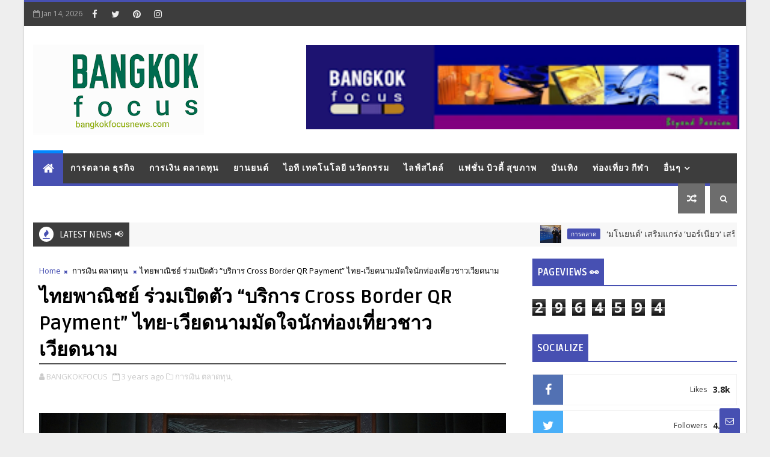

--- FILE ---
content_type: text/html; charset=UTF-8
request_url: https://www.bangkokfocusnews.com/b/stats?style=BLACK_TRANSPARENT&timeRange=ALL_TIME&token=APq4FmBhYbfygbx35waCDSjuodu6jmNDdAcdaJMimKRv8oCeGFxi0NKIwr5UpEaUPy8EGqYidz8m70I9qqyF1-2yxQyQTV1vlw
body_size: 41
content:
{"total":2964594,"sparklineOptions":{"backgroundColor":{"fillOpacity":0.1,"fill":"#000000"},"series":[{"areaOpacity":0.3,"color":"#202020"}]},"sparklineData":[[0,42],[1,40],[2,42],[3,43],[4,100],[5,82],[6,92],[7,45],[8,48],[9,44],[10,40],[11,39],[12,40],[13,44],[14,47],[15,35],[16,37],[17,38],[18,39],[19,39],[20,40],[21,49],[22,49],[23,48],[24,54],[25,51],[26,50],[27,56],[28,69],[29,24]],"nextTickMs":34285}

--- FILE ---
content_type: text/javascript; charset=UTF-8
request_url: https://www.bangkokfocusnews.com/feeds/posts/default?alt=json-in-script&start-index=19&max-results=1&callback=jQuery111005034587726684834_1768384633769&_=1768384633773
body_size: 2627
content:
// API callback
jQuery111005034587726684834_1768384633769({"version":"1.0","encoding":"UTF-8","feed":{"xmlns":"http://www.w3.org/2005/Atom","xmlns$openSearch":"http://a9.com/-/spec/opensearchrss/1.0/","xmlns$blogger":"http://schemas.google.com/blogger/2008","xmlns$georss":"http://www.georss.org/georss","xmlns$gd":"http://schemas.google.com/g/2005","xmlns$thr":"http://purl.org/syndication/thread/1.0","id":{"$t":"tag:blogger.com,1999:blog-1004148083325476579"},"updated":{"$t":"2026-01-14T14:38:44.984+07:00"},"category":[{"term":"การเงิน ตลาดทุน"},{"term":"ไอที เทคโนโลยี นวัตกรรม"},{"term":"การตลาด"},{"term":"ไลฟ์สไตล์"},{"term":"บันเทิง"},{"term":"ท่องเที่ยว กีฬา"},{"term":"ยานยนต์"},{"term":"สังคมทั่วไป"},{"term":"อุตสาหกรรม"},{"term":"แฟชั่น บิวตี้ สุขภาพ"},{"term":"โฟกัสนิวส์"},{"term":"อสังหาฯ"},{"term":"การศึกษา วิจัย"},{"term":"BCG"},{"term":"ราชการ"}],"title":{"type":"text","$t":"Bangkokfocusnews.com : ข่าวประชาสัมพันธ์ออนไลน์"},"subtitle":{"type":"html","$t":"Bangkok Focus : ข่าวประชาสัมพันธ์ออนไลน์"},"link":[{"rel":"http://schemas.google.com/g/2005#feed","type":"application/atom+xml","href":"https:\/\/www.bangkokfocusnews.com\/feeds\/posts\/default"},{"rel":"self","type":"application/atom+xml","href":"https:\/\/www.blogger.com\/feeds\/1004148083325476579\/posts\/default?alt=json-in-script\u0026start-index=19\u0026max-results=1"},{"rel":"alternate","type":"text/html","href":"https:\/\/www.bangkokfocusnews.com\/"},{"rel":"hub","href":"http://pubsubhubbub.appspot.com/"},{"rel":"previous","type":"application/atom+xml","href":"https:\/\/www.blogger.com\/feeds\/1004148083325476579\/posts\/default?alt=json-in-script\u0026start-index=18\u0026max-results=1"},{"rel":"next","type":"application/atom+xml","href":"https:\/\/www.blogger.com\/feeds\/1004148083325476579\/posts\/default?alt=json-in-script\u0026start-index=20\u0026max-results=1"}],"author":[{"name":{"$t":"BANGKOKFOCUS"},"uri":{"$t":"http:\/\/www.blogger.com\/profile\/04860308365007849889"},"email":{"$t":"noreply@blogger.com"},"gd$image":{"rel":"http://schemas.google.com/g/2005#thumbnail","width":"32","height":"24","src":"\/\/blogger.googleusercontent.com\/img\/b\/R29vZ2xl\/AVvXsEiaaVJiZkkmWaAERq1XYktPzZxTIppH5QmkctalOARO8hjxcaGoVGIxUg8k6aIyss8-hfn5W68GzQefhWALrcQJyIKTdahXyEQWcYIdMntPYkDEp2cP-cjFX0nMtg3WSDI\/s220\/IMG_20220429_005246.png"}}],"generator":{"version":"7.00","uri":"http://www.blogger.com","$t":"Blogger"},"openSearch$totalResults":{"$t":"13299"},"openSearch$startIndex":{"$t":"19"},"openSearch$itemsPerPage":{"$t":"1"},"entry":[{"id":{"$t":"tag:blogger.com,1999:blog-1004148083325476579.post-6485080364937529953"},"published":{"$t":"2026-01-09T21:38:00.002+07:00"},"updated":{"$t":"2026-01-09T21:38:28.649+07:00"},"category":[{"scheme":"http://www.blogger.com/atom/ns#","term":"การเงิน ตลาดทุน"}],"title":{"type":"text","$t":"กลุ่มเอสซีบีเอกซ์ เตรียมพร้อมเปลี่ยนผ่านผู้นำสร้างความต่อเนื่อง  หลัง 'กฤษณ์ จันทโนทก' ครบวาระตำแหน่ง CEO ธนาคารไทยพาณิชย์ ปลายกรกฎาคมนี้"},"content":{"type":"html","$t":"\u003Cdiv style=\"text-align: center;\"\u003E\u003Ca href=\"https:\/\/blogger.googleusercontent.com\/img\/a\/AVvXsEjsyQ3uznqke_rcys2nNHJqmYgv5fobFSEqBSNCeoUPlI1Th_qJhaTx4psaTcDU22WD8O9ME7BBQ1T1rUsS_WxS3eBZG0qKcmxd8H6jdCyhnjG3ELoonbJDPh_i03-lLl6zF2gJlidZKjIjGxHoz8KvRL-VzLY84xhTIGtam9NebFxooayXkXB9uKRBeeY\" style=\"font-size: large;\"\u003E\u003Cimg border=\"0\" src=\"https:\/\/blogger.googleusercontent.com\/img\/a\/AVvXsEjsyQ3uznqke_rcys2nNHJqmYgv5fobFSEqBSNCeoUPlI1Th_qJhaTx4psaTcDU22WD8O9ME7BBQ1T1rUsS_WxS3eBZG0qKcmxd8H6jdCyhnjG3ELoonbJDPh_i03-lLl6zF2gJlidZKjIjGxHoz8KvRL-VzLY84xhTIGtam9NebFxooayXkXB9uKRBeeY=s16000\" \/\u003E\u003C\/a\u003E\u003C\/div\u003E\u003Cspan style=\"font-size: medium;\"\u003E\u003Cbr \/\u003Eกรุงเทพฯ, 9 มกราคม 2569 – บริษัท เอสซีบี เอกซ์ จำกัด (มหาชน) ได้แจ้งการเปลี่ยนแปลงระดับผู้บริหารสูงสุดของธนาคารไทยพาณิชย์ บริษัทภายใต้กลุ่มเอสซีบีเอกซ์ เพื่อเตรียมความพร้อมสู่การเติบโตในระยะถัดไป โดยระบุว่า คุณกฤษณ์ จันทโนทก ประธานเจ้าหน้าที่บริหารคนปัจจุบัน จะปฏิบัติหน้าที่จนถึงวันที่ 31 กรกฎาคม 2569 ซึ่งเป็นวันสิ้นสุดสัญญาตามวาระ\u003Cbr \/\u003E\u003Cbr \/\u003Eการประกาศในครั้งนี้ถือเป็นการสื่อสารล่วงหน้า หลังจากที่คุณกฤษณ์ จันทโนทก ปฏิบัติงานบรรลุพันธกิจและกลยุทธ์องค์กรตามเป้าหมายที่ได้วางไว้ จึงแจ้งกับทางธนาคารไม่ขอรับการต่ออายุสัญญา\u003Cbr \/\u003E\u003Cbr \/\u003Eทั้งนี้ กระบวนการสรรหาประธานเจ้าหน้าที่บริหารธนาคารไทยพาณิชย์คนใหม่นั้น ตามแผนการสืบทอดตำแหน่ง (Succession Planning) คณะกรรมการ บริษัท เอสซีบี เอกซ์ จำกัด (มหาชน) ร่วมกับ คณะกรรมการ ธนาคารไทยพาณิชย์ จำกัด (มหาชน) ได้พิจารณาคัดเลือกบุคคลที่เหมาะสมจากภายในกลุ่ม เพื่อดำรงตำแหน่งประธานเจ้าหน้าที่บริหารธนาคารไทยพาณิชย์คนต่อไปเป็นที่เรียบร้อยแล้ว และอยู่ระหว่างกระบวนการนำเสนอหน่วยงานกำกับเพื่อให้ความเห็นชอบต่อไป\u003Cbr \/\u003E\u003Cbr \/\u003Eตลอดระยะเวลาการดำรงตำแหน่งที่ผ่านมา คุณกฤษณ์ได้สร้างความแข็งแกร่ง นำพาธนาคารไทยพาณิชย์ให้เจริญเติบโต และมีบทบาทสำคัญในการช่วยขับเคลื่อนยุทธศาสตร์ของกลุ่มเอสซีบีเอกซ์เป็นอย่างมาก ซึ่งกลุ่มเอสซีบีเอกซ์ขอแสดงความขอบคุณต่อความมุ่งมั่น ทุ่มเท และเชื่อมั่นว่าการประกาศล่วงหน้าในครั้งนี้จะช่วยให้การส่งมอบภารกิจ และการดำเนินงานธุรกิจเป็นไปอย่างราบรื่น โดยคุณกฤษณ์ จันทโนทก จะยังคงดำรงตำแหน่งและปฏิบัติหน้าที่อย่างเต็มกำลังความสามารถไปจนครบวาระ \u003Cbr \/\u003E\u003C\/span\u003E\u003Cbr \/\u003E"},"link":[{"rel":"replies","type":"application/atom+xml","href":"https:\/\/www.bangkokfocusnews.com\/feeds\/6485080364937529953\/comments\/default","title":"Post Comments"},{"rel":"replies","type":"text/html","href":"https:\/\/www.bangkokfocusnews.com\/2026\/01\/ScbX-CEO-SuccessionPlanning.html#comment-form","title":"0 Comments"},{"rel":"edit","type":"application/atom+xml","href":"https:\/\/www.blogger.com\/feeds\/1004148083325476579\/posts\/default\/6485080364937529953"},{"rel":"self","type":"application/atom+xml","href":"https:\/\/www.blogger.com\/feeds\/1004148083325476579\/posts\/default\/6485080364937529953"},{"rel":"alternate","type":"text/html","href":"https:\/\/www.bangkokfocusnews.com\/2026\/01\/ScbX-CEO-SuccessionPlanning.html","title":"กลุ่มเอสซีบีเอกซ์ เตรียมพร้อมเปลี่ยนผ่านผู้นำสร้างความต่อเนื่อง  หลัง 'กฤษณ์ จันทโนทก' ครบวาระตำแหน่ง CEO ธนาคารไทยพาณิชย์ ปลายกรกฎาคมนี้"}],"author":[{"name":{"$t":"BANGKOKFOCUS"},"uri":{"$t":"http:\/\/www.blogger.com\/profile\/04860308365007849889"},"email":{"$t":"noreply@blogger.com"},"gd$image":{"rel":"http://schemas.google.com/g/2005#thumbnail","width":"32","height":"24","src":"\/\/blogger.googleusercontent.com\/img\/b\/R29vZ2xl\/AVvXsEiaaVJiZkkmWaAERq1XYktPzZxTIppH5QmkctalOARO8hjxcaGoVGIxUg8k6aIyss8-hfn5W68GzQefhWALrcQJyIKTdahXyEQWcYIdMntPYkDEp2cP-cjFX0nMtg3WSDI\/s220\/IMG_20220429_005246.png"}}],"media$thumbnail":{"xmlns$media":"http://search.yahoo.com/mrss/","url":"https:\/\/blogger.googleusercontent.com\/img\/a\/AVvXsEjsyQ3uznqke_rcys2nNHJqmYgv5fobFSEqBSNCeoUPlI1Th_qJhaTx4psaTcDU22WD8O9ME7BBQ1T1rUsS_WxS3eBZG0qKcmxd8H6jdCyhnjG3ELoonbJDPh_i03-lLl6zF2gJlidZKjIjGxHoz8KvRL-VzLY84xhTIGtam9NebFxooayXkXB9uKRBeeY=s72-c","height":"72","width":"72"},"thr$total":{"$t":"0"}}]}});

--- FILE ---
content_type: text/javascript; charset=UTF-8
request_url: https://www.bangkokfocusnews.com/feeds/posts/default?alt=json-in-script&callback=jQuery111005034587726684834_1768384633769&_=1768384633770
body_size: 69031
content:
// API callback
jQuery111005034587726684834_1768384633769({"version":"1.0","encoding":"UTF-8","feed":{"xmlns":"http://www.w3.org/2005/Atom","xmlns$openSearch":"http://a9.com/-/spec/opensearchrss/1.0/","xmlns$blogger":"http://schemas.google.com/blogger/2008","xmlns$georss":"http://www.georss.org/georss","xmlns$gd":"http://schemas.google.com/g/2005","xmlns$thr":"http://purl.org/syndication/thread/1.0","id":{"$t":"tag:blogger.com,1999:blog-1004148083325476579"},"updated":{"$t":"2026-01-14T14:38:44.984+07:00"},"category":[{"term":"การเงิน ตลาดทุน"},{"term":"ไอที เทคโนโลยี นวัตกรรม"},{"term":"การตลาด"},{"term":"ไลฟ์สไตล์"},{"term":"บันเทิง"},{"term":"ท่องเที่ยว กีฬา"},{"term":"ยานยนต์"},{"term":"สังคมทั่วไป"},{"term":"อุตสาหกรรม"},{"term":"แฟชั่น บิวตี้ สุขภาพ"},{"term":"โฟกัสนิวส์"},{"term":"อสังหาฯ"},{"term":"การศึกษา วิจัย"},{"term":"BCG"},{"term":"ราชการ"}],"title":{"type":"text","$t":"Bangkokfocusnews.com : ข่าวประชาสัมพันธ์ออนไลน์"},"subtitle":{"type":"html","$t":"Bangkok Focus : ข่าวประชาสัมพันธ์ออนไลน์"},"link":[{"rel":"http://schemas.google.com/g/2005#feed","type":"application/atom+xml","href":"https:\/\/www.bangkokfocusnews.com\/feeds\/posts\/default"},{"rel":"self","type":"application/atom+xml","href":"https:\/\/www.blogger.com\/feeds\/1004148083325476579\/posts\/default?alt=json-in-script"},{"rel":"alternate","type":"text/html","href":"https:\/\/www.bangkokfocusnews.com\/"},{"rel":"hub","href":"http://pubsubhubbub.appspot.com/"},{"rel":"next","type":"application/atom+xml","href":"https:\/\/www.blogger.com\/feeds\/1004148083325476579\/posts\/default?alt=json-in-script\u0026start-index=26\u0026max-results=25"}],"author":[{"name":{"$t":"BANGKOKFOCUS"},"uri":{"$t":"http:\/\/www.blogger.com\/profile\/04860308365007849889"},"email":{"$t":"noreply@blogger.com"},"gd$image":{"rel":"http://schemas.google.com/g/2005#thumbnail","width":"32","height":"24","src":"\/\/blogger.googleusercontent.com\/img\/b\/R29vZ2xl\/AVvXsEiaaVJiZkkmWaAERq1XYktPzZxTIppH5QmkctalOARO8hjxcaGoVGIxUg8k6aIyss8-hfn5W68GzQefhWALrcQJyIKTdahXyEQWcYIdMntPYkDEp2cP-cjFX0nMtg3WSDI\/s220\/IMG_20220429_005246.png"}}],"generator":{"version":"7.00","uri":"http://www.blogger.com","$t":"Blogger"},"openSearch$totalResults":{"$t":"13299"},"openSearch$startIndex":{"$t":"1"},"openSearch$itemsPerPage":{"$t":"25"},"entry":[{"id":{"$t":"tag:blogger.com,1999:blog-1004148083325476579.post-2502125800533012810"},"published":{"$t":"2026-01-14T14:38:00.001+07:00"},"updated":{"$t":"2026-01-14T14:38:44.917+07:00"},"category":[{"scheme":"http://www.blogger.com/atom/ns#","term":"การตลาด"}],"title":{"type":"text","$t":" ‘มโนยนต์’ เสริมแกร่ง ‘บอร์เนียว’ เสริมสร้าง Value Chain ทั้งระบบ  ย้ำภาพผู้นำอุปกรณ์ยานยนต์และสินค้าวัสดุอุตสาหกรรม  พร้อมวางเป้ารายได้เติบโต 5,000 ล้านบาท ขยายตลาดใหม่ทั่วภูมิภาค SEA"},"content":{"type":"html","$t":"\u003Cspan style=\"font-size: medium;\"\u003E\u003Ca href=\"https:\/\/blogger.googleusercontent.com\/img\/b\/R29vZ2xl\/AVvXsEjdAfPUOyJn9JXwZWvFKwuWKiBrHVG-QcRBPTuKGzKCk5Ftq0Zoy9SMOxGwyxQl2Pai3T5WSvr0-RydM5rWAzZqW-5YLiIdOx4Xf3a4GzYDJlxYKm9oOudGZvR_tIS6tvPRZuXYn-A9szZOK-3-mAHcUNLhsx0uqKzHkTQdfmc652iJOs17XNJHMKdPWVk\/s1024\/1000004297.jpg\"\u003E\u003Cimg border=\"0\" src=\"https:\/\/blogger.googleusercontent.com\/img\/b\/R29vZ2xl\/AVvXsEjdAfPUOyJn9JXwZWvFKwuWKiBrHVG-QcRBPTuKGzKCk5Ftq0Zoy9SMOxGwyxQl2Pai3T5WSvr0-RydM5rWAzZqW-5YLiIdOx4Xf3a4GzYDJlxYKm9oOudGZvR_tIS6tvPRZuXYn-A9szZOK-3-mAHcUNLhsx0uqKzHkTQdfmc652iJOs17XNJHMKdPWVk\/s16000\/1000004297.jpg\" \/\u003E\u003C\/a\u003E\u003Cbr \/\u003E\u003Cbr \/\u003E‘กลุ่มบริษัทมโนยนต์’ โดย ดร.ปรเมศร์ ลี้โกมลชัย กรรมการบริหาร ผู้ผลิต ผู้นำเข้าและจัดจำหน่ายสินค้าอะไหล่ยานยนต์ทดแทน ร่วมกับ ‘บอร์เนียว’ โดย นายรัฐา อุรุโสภณ กรรมการผู้จัดการ จัดงาน “Borneo Elevate Together พลังขับเคลื่อน เติบโตยกระดับ” ในวันพุธที่ 14 มกราคม 2569 เวลา 10:00 น. ณ ห้องนภาลัย แกรนด์ บอลรูม ชั้น 1 โรงแรมดุสิตธานี เพื่อแถลงวิสัยทัศน์และยุทธศาสตร์องค์กร ตอกย้ำบอร์เนียว ด้านความเป็นผู้นำด้านอุปกรณ์ยานยนต์ และสินค้าวัสดุอุตสาหกรรม หลังยกระดับศักยภาพธุรกิจให้แข็งแกร่งยิ่งขึ้นภายใต้พลังจากกลุ่มบริษัทมโนยนต์ สร้างความเชื่อมั่นให้คู่ค้าและลูกค้าทั่วประเทศ ร่วมผลักดันการเติบโตอย่างยั่งยืนในอนาคต พร้อมสร้างความแข็งแกร่งด้วยการยกระดับ ‘Value Chain’ เชื่อมโยงตั้งแต่ต้นน้ำถึงปลายน้ำด้วยโมเดลที่แตกต่าง เตรียมขยายตลาดใหม่ทั้งในประเทศและภูมิภาคเอเชียตะวันออกเฉียงใต้\u003Cbr \/\u003E\u003Cbr \/\u003Eดร.ปรเมศร์ ลี้โกมลชัย กรรมการบริหาร กลุ่มบริษัทมโนยนต์ กล่าวว่า บริษัท มโนยนต์ชัย จำกัด เป็นบริษัทแรกในกลุ่มธุรกิจการค้าของกลุ่มบริษัทมโนยนต์ สร้างชื่อจากการดำเนินธุรกิจชิ้นส่วนอะไหล่ยานยนต์ทดแทนตั้งแต่ปี 2509 ด้วยการร่วมทุนกับผู้ผลิตชิ้นส่วนอะไหล่ยานยนต์แท้จากประเทศญี่ปุ่น กลุ่มบริษัทมโนยนต์จึงมีขีดความสามารถในการจัดหาแหล่งผลิตชิ้นส่วนอะไหล่ยานยนต์แท้ หรือเทียบเท่าจากผู้ผลิตโดยตรงทั้งในและต่างประเทศ พร้อมด้วยทีมงานที่มีประสบการณ์ ทำให้บริษัทสามารถตอบสนองความต้องการของลูกค้าได้อย่างเต็มประสิทธิภาพ \u003Cbr \/\u003E\u003Cbr \/\u003Eเหตุผลที่กลุ่มบริษัทมโนยนต์ตัดสินใจลงทุนด้วยสัดส่วน 100% ในบอร์เนียว เพราะเล็งเห็นถึงศักยภาพของโมเดลธุรกิจที่มีโอกาสเติบโตต่อไปได้ จากเดิมที่กลุ่มบริษัทมโนยนต์ถือหุ้นสัดส่วน 34% ปัจจุบันถือหุ้นสัดส่วน 100% โดยสิ่งที่เป็นจุดแข็งของบอร์เนียว คือการเชื่อมโยงของห่วงโซ่อุตสาหกรรมยานยนต์และสินค้าวัสดุอุตสาหกรรมที่ไม่เหมือนใคร ไม่ได้ขายเพียงสินค้าแต่ยังเป็นศูนย์กลางเชื่อมโยงผู้เล่นหลากหลายกลุ่มเข้าด้วยกัน พลังความร่วมมือระหว่างกลุ่มบริษัทมโนยนต์และบอร์เนียวในครั้งนี้จะช่วยเสริมความแข็งแกร่ง-ต่อยอดธุรกิจให้เติบโตรุดหน้าได้แข็งแรงมากยิ่งขึ้น\u003Cbr \/\u003E\u003Cbr \/\u003Eด้าน นายรัฐา อุรุโสภณ กรรมการผู้จัดการ บริษัท บอร์เนียว เทคนิเคิล (ประเทศไทย) จำกัด ระบุว่า ความโดดเด่นของบอร์เนียวมีหลายประการ สำคัญที่สุด คือความ ‘Unique’ บอร์เนียวไม่ได้ดำเนินธุรกิจแบบซื้อมาขายไปเท่านั้น แต่ยังมีจุดแข็งครบทั้งห่วงโซ่ ทำให้ ‘บอร์เนียว’ สร้างความได้เปรียบในการแข่งขันได้อย่างโดดเด่น ตั้งแต่ฐานลูกค้ากว่า 20,000 ราย ตราสินค้าเกือบ 40 แบรนด์ พนักงานผู้เชี่ยวชาญพร้อมให้บริการกว่า 500 คน กิจกรรมการตลาดทุกรูปแบบ คลังสินค้าที่กระจายตัวอยู่ทั่วประเทศ 10 แห่ง ได้แก่ จังหวัดเชียงใหม่ จังหวัดชลบุรี จังหวัดนครราชสีมา จังหวัดอุดรธานี จังหวัดพิษณุโลก จังหวัดราชบุรี จังหวัดสุราษฎร์ธานี จังหวัดสงขลา จังหวัดปทุมธานี และสำนักงานใหญ่ รวมถึงการใช้ระบบ ERP (Enterprise Resource Planning) ในการบริหารจัดการ ทำให้ข้อมูลในองค์กรเป็นหนึ่งเดียวกัน ช่วยให้ผู้บริหารและพนักงานเข้าถึงข้อมูลที่ถูกต้อง ทันสมัย ครบถ้วน\u003Cbr \/\u003E\u003Cbr \/\u003E“วิสัยทัศน์และทิศทางธุรกิจปี 2026 ของบอร์เนียวภายใต้การสนับสนุนของกลุ่มบริษัทมโนยนต์ คือการเป็นผู้นำในธุรกิจชิ้นส่วนอุปกรณ์ยานยนต์และสินค้าวัสดุอุตสาหกรรม ซึ่งกุญแจสำคัญที่ทำให้กลุ่มบริษัทมโนยนต์ประสบความสำเร็จ คือ ความเข้าใจ Value Chain ในกลุ่มอุตสาหกรรมยานยนต์ และเชื่อมโยงผู้เล่นทั้งระบบเข้าด้วยกัน ส่วนบอร์เนียวมี ความ Unique เฉพาะตัวที่แข็งแรง ด้วยประสบการณ์การทำธุรกิจในไทยมากกว่า 170 ปี จากบริษัทที่มีความเป็นสากล พัฒนาไม่หยุดนิ่ง คือปัจจัยสำคัญที่จะทำให้การลงทุนครั้งนี้ ยกระดับการทำงานไปอีกขั้น การมีบอร์เนียวเข้ามาช่วยเติมเต็มให้กลุ่มบริษัทมโนยนต์ ครบถ้วนสมบูรณ์แข็งแกร่งยิ่งขึ้น รวมถึงบอร์เนียวเองก็จะมีความแข็งแกร่งทางธุรกิจเพิ่มมากขึ้นไปอีกด้วย\u003Cbr \/\u003E\u003Cbr \/\u003Eทิศทางธุรกิจหลังจากนี้ นอกจากจะต่อยอดจากฐานลูกค้าเดิมที่มีอยู่ และใช้ประโยชน์จากความสามารถในการจัดหาและคัดเลือกสินค้า ในอนาคตบอร์เนียวยังตั้งเป้าเพิ่ม ‘Product Pillar’ อีก 1 กลุ่ม โดยจะวางเป็นหนึ่งในแกนธุรกิจหลัก เพื่อขับเคลื่อนการเติบโตขององค์กรในระยะยาว ซึ่งจะช่วยเพิ่มความหลากหลายให้กับหมวดหมู่สินค้าและบริการ รองรับความต้องการของลูกค้าได้หลายกลุ่ม เติมเต็มช่องว่างในตลาด ตอบสนองความต้องการลูกค้าได้ครบวงจร ทั้งยังช่วยเสริมภาพลักษณ์ให้ทันสมัย สามารถแข่งขันในระยะยาวได้ ซึ่งทั้งหมดนี้จะนำไปสู่ ‘New Revenue Stream’ หรือการสร้างรายได้ในรูปแบบใหม่ ทำให้สินค้าและบริการขององค์กรทั้งระบบสมบูรณ์มากยิ่งขึ้น\u003Cbr \/\u003E\u003Cbr \/\u003Eทั้งนี้ เป้าหมายสูงสุดขององค์กร คือการเป็นผู้นำในธุรกิจอุปกรณ์ยานยนต์ โดยในปี 2568 ‘บอร์เนียว มีรายได้กว่า 3,000 ล้านบาท ตั้งเป้าการเติบโตหลังผนึกกำลังร่วมกันอีก 60% จะมีรายได้ราว 5,000 ล้านบาทภายใน 5 ปีข้างหน้า และในปี 2569 มีแผนเพิ่มเติมสินค้าใหม่อีก 5 แบรนด์ ในกลุ่มสินค้าและบริการทั้ง 2 กลุ่ม ได้แก่ อุตสาหกรรมยานยนต์ และวัสดุอุตสาหกรรม “ด้วยการผสานจุดแข็ง ทั้งฐานลูกค้า คู่ค้า สินทรัพย์เดิม และความสามารถในการจัดหาสินค้า องค์กรจะสามารถตอบโจทย์ความต้องการของตลาดได้ครบวงจรยิ่งขึ้น เพิ่มความครอบคลุมในหลายอุตสาหกรรม ขยายสู่ตลาดใหม่ทั้งในประเทศและภูมิภาคเอเชียตะวันออกเฉียงใต้ กลุ่มมโนยนต์และบอร์เนียวต้องการสร้างมูลค่าให้กับลูกค้าและคู่ค้า เพื่อการเติบโตของผลกำไรในระยะยาวอย่างยั่งยืน”\u003Cbr \/\u003E\u003C\/span\u003E\u003Cbr \/\u003E "},"link":[{"rel":"replies","type":"application/atom+xml","href":"https:\/\/www.bangkokfocusnews.com\/feeds\/2502125800533012810\/comments\/default","title":"Post Comments"},{"rel":"replies","type":"text/html","href":"https:\/\/www.bangkokfocusnews.com\/2026\/01\/BorneoElevateTogether.html#comment-form","title":"0 Comments"},{"rel":"edit","type":"application/atom+xml","href":"https:\/\/www.blogger.com\/feeds\/1004148083325476579\/posts\/default\/2502125800533012810"},{"rel":"self","type":"application/atom+xml","href":"https:\/\/www.blogger.com\/feeds\/1004148083325476579\/posts\/default\/2502125800533012810"},{"rel":"alternate","type":"text/html","href":"https:\/\/www.bangkokfocusnews.com\/2026\/01\/BorneoElevateTogether.html","title":" ‘มโนยนต์’ เสริมแกร่ง ‘บอร์เนียว’ เสริมสร้าง Value Chain ทั้งระบบ  ย้ำภาพผู้นำอุปกรณ์ยานยนต์และสินค้าวัสดุอุตสาหกรรม  พร้อมวางเป้ารายได้เติบโต 5,000 ล้านบาท ขยายตลาดใหม่ทั่วภูมิภาค SEA"}],"author":[{"name":{"$t":"BANGKOKFOCUS"},"uri":{"$t":"http:\/\/www.blogger.com\/profile\/04860308365007849889"},"email":{"$t":"noreply@blogger.com"},"gd$image":{"rel":"http://schemas.google.com/g/2005#thumbnail","width":"32","height":"24","src":"\/\/blogger.googleusercontent.com\/img\/b\/R29vZ2xl\/AVvXsEiaaVJiZkkmWaAERq1XYktPzZxTIppH5QmkctalOARO8hjxcaGoVGIxUg8k6aIyss8-hfn5W68GzQefhWALrcQJyIKTdahXyEQWcYIdMntPYkDEp2cP-cjFX0nMtg3WSDI\/s220\/IMG_20220429_005246.png"}}],"media$thumbnail":{"xmlns$media":"http://search.yahoo.com/mrss/","url":"https:\/\/blogger.googleusercontent.com\/img\/b\/R29vZ2xl\/AVvXsEjdAfPUOyJn9JXwZWvFKwuWKiBrHVG-QcRBPTuKGzKCk5Ftq0Zoy9SMOxGwyxQl2Pai3T5WSvr0-RydM5rWAzZqW-5YLiIdOx4Xf3a4GzYDJlxYKm9oOudGZvR_tIS6tvPRZuXYn-A9szZOK-3-mAHcUNLhsx0uqKzHkTQdfmc652iJOs17XNJHMKdPWVk\/s72-c\/1000004297.jpg","height":"72","width":"72"},"thr$total":{"$t":"0"}},{"id":{"$t":"tag:blogger.com,1999:blog-1004148083325476579.post-1846032947566788306"},"published":{"$t":"2026-01-13T23:13:00.003+07:00"},"updated":{"$t":"2026-01-13T23:13:21.311+07:00"},"category":[{"scheme":"http://www.blogger.com/atom/ns#","term":"การเงิน ตลาดทุน"}],"title":{"type":"text","$t":"SCB EIC ประเมินเศรษฐกิจกลุ่มประเทศ CLMV จะชะลอตัวลงในปี 2569 ท่ามกลางแรงกดดันจากมาตรการภาษีสหรัฐฯ และความท้าทายภายในประเทศ"},"content":{"type":"html","$t":"\u003Cspan style=\"font-size: medium;\"\u003E\u003Ca href=\"https:\/\/blogger.googleusercontent.com\/img\/a\/AVvXsEix5419JfRp1eCXIazNX43iFpuWYQhxvtseIdw_oCwEzjr71eEXTmmlU7Eu3LndL6nzmRAIvF5vCGhtTGHfs6XIZB1bw4xQ_fS46EcPloBRERF8K4O87Y5cc5Bcup9fAD_BlQWdOTik4T9g_xj2oOsA8xTgu_S9caPSl5ihSLhkGyc_EqN_YgUW0z1ci6g\"\u003E\u003Cimg border=\"0\" src=\"https:\/\/blogger.googleusercontent.com\/img\/a\/AVvXsEix5419JfRp1eCXIazNX43iFpuWYQhxvtseIdw_oCwEzjr71eEXTmmlU7Eu3LndL6nzmRAIvF5vCGhtTGHfs6XIZB1bw4xQ_fS46EcPloBRERF8K4O87Y5cc5Bcup9fAD_BlQWdOTik4T9g_xj2oOsA8xTgu_S9caPSl5ihSLhkGyc_EqN_YgUW0z1ci6g=s16000\" \/\u003E\u003C\/a\u003E\u003Cbr \/\u003E\u003Cbr \/\u003EKey highlights :\u003C\/span\u003E\u003Cdiv\u003E\u003Cspan style=\"font-size: medium;\"\u003E\u003Cbr \/\u003E\u003C\/span\u003E\u003Cdiv\u003E\u003Cul style=\"text-align: left;\"\u003E\u003Cli\u003E\u003Cspan style=\"font-size: medium;\"\u003Eเศรษฐกิจ CLMV ในปี 2569 มีแนวโน้มชะลอลง โดย SCB EIC ประเมินว่าเศรษฐกิจกลุ่มประเทศ CLMV จะขยายตัว 5.6% ในปี 2569 ลดลงจาก 6.4% ในปี 2568 สะท้อนผลกระทบจากการปรับขึ้นภาษีนำเข้าของสหรัฐฯ ตลอดทั้งปีและการชะลอตัวของเศรษฐกิจโลก\u003C\/span\u003E\u003C\/li\u003E\u003Cli\u003E\u003Cspan style=\"font-size: medium;\"\u003Eแรงกดดันจากมาตรการภาษีของสหรัฐฯ ทวีความรุนแรงขึ้น โดยผลกระทบจากอัตราภาษีนำเข้าของสหรัฐฯ ที่อยู่ในระดับสูง ประกอบกับความเสี่ยงจากการประกาศมาตรการภาษีเพิ่มเติมเช่น ภาษี Transshipment และภาษีเฉพาะรายสินค้า คาดว่าจะกดดันเศรษฐกิจกลุ่มประเทศ CLMV ที่พึ่งพาการส่งออกสินค้าไปยังสหรัฐฯ เป็นหลัก นอกจากนี้ ความท้าทายดังกล่าวยังถูกซ้ำเติมด้วยการแข่งขันที่รุนแรงขึ้นจากสินค้าจีนนำเข้า\u003C\/span\u003E\u003C\/li\u003E\u003Cli\u003E\u003Cspan style=\"font-size: medium;\"\u003Eแรงหนุนจากปัจจัยภายในประเทศช่วยพยุงเศรษฐกิจได้บางส่วน อุปสงค์ภายในประเทศจะช่วยรองรับแรงกดดันจากเศรษฐกิจโลกที่ชะลอลงได้ระดับหนึ่ง แต่ความเปราะบางในประเทศยังคงอยู่ โดย NPL ที่เพิ่มขึ้นยังเป็นความเสี่ยงเสถียรภาพระบบการเงินที่สำคัญของเศรษฐกิจ CLMV โดยรวม ขณะที่ สปป.ลาว เผชิญภาระหนี้ต่างประเทศระดับสูงและความผันผวนของค่าเงิน ส่วนกัมพูชาและเมียนมายังมีความไม่แน่นอนทางการเมืองสูง\u003C\/span\u003E\u003C\/li\u003E\u003Cli\u003E\u003Cspan style=\"font-size: medium;\"\u003Eเวียดนามมีแนวโน้มเติบโตสูงต่อเนื่อง จากแรงหนุนของการบริโภคภายในประเทศที่เข้มแข็ง การไหลเข้าของเงินลงทุนโดยตรงจากต่างประเทศ (FDI) และความต่อเนื่องของการปฏิรูประบบราชการ\u003C\/span\u003E\u003C\/li\u003E\u003Cli\u003E\u003Cspan style=\"font-size: medium;\"\u003Eการค้าและการลงทุนของไทยใน CLMV มีแนวโน้มชะลอลงในปี 2569 ท่ามกลางอุปสงค์ในภูมิภาคที่ชะลอลง ความไม่แน่นอนของการค้าโลกที่เพิ่มขึ้น และปัญหาเสถียรภาพทางการเมือง อย่างไรก็ดี ภาคธุรกิจไทยยังมีโอกาสลงทุนในบางอุตสาหกรรมใน CLMV ที่อาศัยความได้เปรียบด้านทรัพยากร ที่ตั้งทางภูมิศาสตร์ และความสามารถในการแข่งขันด้านต้นทุน\u003C\/span\u003E\u003C\/li\u003E\u003C\/ul\u003E\u003Cdiv\u003E\u003Cspan style=\"font-size: medium;\"\u003E\u003Cbr \/\u003Eอ่านต่อรายงานฉบับเต็มได้ที่… \u003Ca href=\"https:\/\/www.scbeic.com\/th\/detail\/product\/CLMV-outlook-jan26\"\u003Ehttps:\/\/www.scbeic.com\/th\/detail\/product\/CLMV-outlook-jan26\u003C\/a\u003E\u003Cbr \/\u003E\u003Cbr \/\u003E\u003Cdiv style=\"text-align: center;\"\u003E\u003Ca href=\"https:\/\/blogger.googleusercontent.com\/img\/a\/AVvXsEhsphyvEDLDS0FQhI8ASrZZLzJTevRr8BSV_yc1gPHxpH_chOKmXgUYAADkFDkmgYtapNnkpmS8NmhQzeZBzk3PIns4drYQCHjZjGFmn05YFYIySoX6ft-CHLJMdS_yVJ9EkTBOf_Sub-k0jypkf9C2-MFd7dyslnkcpzBj9aUQLck0BolW3Pa0aRZ8FJU\"\u003E\u003Cimg border=\"0\" height=\"422\" src=\"https:\/\/blogger.googleusercontent.com\/img\/a\/AVvXsEhsphyvEDLDS0FQhI8ASrZZLzJTevRr8BSV_yc1gPHxpH_chOKmXgUYAADkFDkmgYtapNnkpmS8NmhQzeZBzk3PIns4drYQCHjZjGFmn05YFYIySoX6ft-CHLJMdS_yVJ9EkTBOf_Sub-k0jypkf9C2-MFd7dyslnkcpzBj9aUQLck0BolW3Pa0aRZ8FJU=w640-h422\" width=\"640\" \/\u003E\u003C\/a\u003E\u003C\/div\u003E \u003Cdiv style=\"text-align: center;\"\u003E\u003Ca href=\"https:\/\/blogger.googleusercontent.com\/img\/a\/AVvXsEhZ6SXyTcw81uZKZO3duBxVwFTcuAT_9gMTapVwvL-bk0H00dvZdaj8RBHyKlII4F8dowJ1OmowppOgBEw9PL3H1HmRYRCnAJw1TtOeAJPBDt3KvEmJ6jPzC1BeEyn14rJ8cXNlwYMm95anV6vrvm3M50PjZriizDcf3SoONefBfDkgLY-PKd_fS1MNGnw\"\u003E\u003Cimg border=\"0\" height=\"436\" src=\"https:\/\/blogger.googleusercontent.com\/img\/a\/AVvXsEhZ6SXyTcw81uZKZO3duBxVwFTcuAT_9gMTapVwvL-bk0H00dvZdaj8RBHyKlII4F8dowJ1OmowppOgBEw9PL3H1HmRYRCnAJw1TtOeAJPBDt3KvEmJ6jPzC1BeEyn14rJ8cXNlwYMm95anV6vrvm3M50PjZriizDcf3SoONefBfDkgLY-PKd_fS1MNGnw=w640-h436\" width=\"640\" \/\u003E\u003C\/a\u003E\u003C\/div\u003E\u003Cbr \/\u003Eผู้เขียนบทวิเคราะห์ :\u003Cbr \/\u003E\u003Cbr \/\u003Eนางสาวกุศลิน จารุชาต  นักเศรษฐศาสตร์\u003Cbr \/\u003Eนายภาวัต แสวงสัตย์ นักเศรษฐศาสตร์\u003Cbr \/\u003E\u003C\/span\u003E\u003Cbr \/\u003E\u003C\/div\u003E\u003C\/div\u003E\u003C\/div\u003E"},"link":[{"rel":"replies","type":"application/atom+xml","href":"https:\/\/www.bangkokfocusnews.com\/feeds\/1846032947566788306\/comments\/default","title":"Post Comments"},{"rel":"replies","type":"text/html","href":"https:\/\/www.bangkokfocusnews.com\/2026\/01\/Scbiec-CLMV.Outlook2569.html#comment-form","title":"0 Comments"},{"rel":"edit","type":"application/atom+xml","href":"https:\/\/www.blogger.com\/feeds\/1004148083325476579\/posts\/default\/1846032947566788306"},{"rel":"self","type":"application/atom+xml","href":"https:\/\/www.blogger.com\/feeds\/1004148083325476579\/posts\/default\/1846032947566788306"},{"rel":"alternate","type":"text/html","href":"https:\/\/www.bangkokfocusnews.com\/2026\/01\/Scbiec-CLMV.Outlook2569.html","title":"SCB EIC ประเมินเศรษฐกิจกลุ่มประเทศ CLMV จะชะลอตัวลงในปี 2569 ท่ามกลางแรงกดดันจากมาตรการภาษีสหรัฐฯ และความท้าทายภายในประเทศ"}],"author":[{"name":{"$t":"BANGKOKFOCUS"},"uri":{"$t":"http:\/\/www.blogger.com\/profile\/04860308365007849889"},"email":{"$t":"noreply@blogger.com"},"gd$image":{"rel":"http://schemas.google.com/g/2005#thumbnail","width":"32","height":"24","src":"\/\/blogger.googleusercontent.com\/img\/b\/R29vZ2xl\/AVvXsEiaaVJiZkkmWaAERq1XYktPzZxTIppH5QmkctalOARO8hjxcaGoVGIxUg8k6aIyss8-hfn5W68GzQefhWALrcQJyIKTdahXyEQWcYIdMntPYkDEp2cP-cjFX0nMtg3WSDI\/s220\/IMG_20220429_005246.png"}}],"media$thumbnail":{"xmlns$media":"http://search.yahoo.com/mrss/","url":"https:\/\/blogger.googleusercontent.com\/img\/a\/AVvXsEix5419JfRp1eCXIazNX43iFpuWYQhxvtseIdw_oCwEzjr71eEXTmmlU7Eu3LndL6nzmRAIvF5vCGhtTGHfs6XIZB1bw4xQ_fS46EcPloBRERF8K4O87Y5cc5Bcup9fAD_BlQWdOTik4T9g_xj2oOsA8xTgu_S9caPSl5ihSLhkGyc_EqN_YgUW0z1ci6g=s72-c","height":"72","width":"72"},"thr$total":{"$t":"0"}},{"id":{"$t":"tag:blogger.com,1999:blog-1004148083325476579.post-2518713163841706811"},"published":{"$t":"2026-01-13T17:57:00.005+07:00"},"updated":{"$t":"2026-01-13T17:58:25.820+07:00"},"category":[{"scheme":"http://www.blogger.com/atom/ns#","term":"การเงิน ตลาดทุน"}],"title":{"type":"text","$t":" ทีทีบี เปิดตัว “ttb privilege ความสุข ที่คุณทัชได้” ครั้งแรกในวงการธนาคาร  มอบสถานะสิทธิพิเศษให้ลูกค้าทุกคนผ่านแอป ttb touch ตอบโจทย์ชีวิตทางการเงินที่ดีขึ้น"},"content":{"type":"html","$t":"\u003Cspan style=\"font-size: medium;\"\u003E\u003Ca href=\"https:\/\/blogger.googleusercontent.com\/img\/b\/R29vZ2xl\/AVvXsEgcrbBvoyjltefXgecjhmetCa1anMj78UEpFzA_H8PXVLXmBqol45XapLQ7coKCjnohMu6Gwa3m4WRkA1-1KQBcSlJii-vEiKYBl6zwhaBWouXdMDGCkbtWTaymwZ4m5YgexbQ1M07vfqx4EvS9VzimmlQoyH3OSXn8asf7ysXemIiCZaRX0XvbaUizf4o\/s1024\/1000004246.jpg\"\u003E\u003Cimg border=\"0\" src=\"https:\/\/blogger.googleusercontent.com\/img\/b\/R29vZ2xl\/AVvXsEgcrbBvoyjltefXgecjhmetCa1anMj78UEpFzA_H8PXVLXmBqol45XapLQ7coKCjnohMu6Gwa3m4WRkA1-1KQBcSlJii-vEiKYBl6zwhaBWouXdMDGCkbtWTaymwZ4m5YgexbQ1M07vfqx4EvS9VzimmlQoyH3OSXn8asf7ysXemIiCZaRX0XvbaUizf4o\/s16000\/1000004246.jpg\" \/\u003E\u003C\/a\u003E\u003Cbr \/\u003E\u003Cbr \/\u003Eกรุงเทพฯ 13 มกราคม 2569 -- ทีทีบี ตอกย้ำความมุ่งมั่นในการสร้างชีวิตทางการเงินที่ดีขึ้นให้กับคนไทยอย่างแท้จริงในทุกมิติ ด้วยสุดยอด Loyalty Program “ttb privilege ความสุข ที่คุณทัชได้” ครั้งแรกในวงการธนาคารไทย กับการมอบสถานะสิทธิพิเศษให้กับลูกค้าธนาคารผ่านแอป ttb touch ราว 6 ล้านราย ตอบโจทย์ทั้งด้านการเงินและไลฟ์สไตล์ ยิ่งสถานะสูง สิทธิพิเศษยิ่งมาก เพื่อตอบแทนลูกค้าทุกกลุ่ม พร้อมเปิดโอกาสให้มีสิทธิ์เข้าร่วมภารกิจพิชิตรางวัลที่ออกแบบมาเฉพาะรายบุคคล เพื่อรับคะแนน WOW ไว้แลกแทนเงินสดหรือของรางวัลมากมาย  \u003Cbr \/\u003E\u003Cbr \/\u003Eนายฐากร ปิยะพันธ์ ผู้จัดการใหญ่ ทีทีบี เปิดเผยว่า ธนาคารมุ่งมั่นสร้างการเปลี่ยนแปลงให้ลูกค้ามีชีวิตทางการเงินที่ดีขึ้นอย่างต่อเนื่อง โดยล่าสุดได้นำดิจิทัลมาพัฒนาบริการและโซลูชันทางการเงินเพื่อยกระดับประสบการณ์ลูกค้าพนักงานเงินเดือน คนมีรถ-มีบ้าน และลูกค้า Wealth ผ่าน Loyalty Program “ttb privilege ความสุข ที่คุณทัชได้” มอบสถานะสิทธิพิเศษตอบแทนลูกค้าราว 6 ล้านรายผ่านแอป ttb touch ซึ่งถือเป็นครั้งแรกของวงการธนาคาร\u003Cbr \/\u003E\u003Cbr \/\u003E“จากข้อมูลการวิจัยพบว่า ลูกค้าส่วนใหญ่เชื่อว่าสิทธิพิเศษระดับพรีเมียมมีไว้สำหรับลูกค้าที่มีความมั่งคั่งหรือมียอดรวมสินทรัพย์อยู่กับธนาคารในระดับสูงเท่านั้น โดยทีทีบีคือธนาคารแรกที่ให้ลูกค้าทุกคนมีสิทธิ์ได้รับสิทธิพิเศษ ttb privilege ตามระดับสถานะ ผ่านโมบายแอปพลิเคชันของธนาคาร โดยไม่ได้จำกัดแค่ลูกค้าบางกลุ่มเท่านั้น เช่น ลูกค้า Wealth หรือลูกค้าบัตรเครดิต แต่รวมถึงลูกค้าผู้ถือครองสินทรัพย์ระดับกลางขึ้นไป ลูกค้า          สินเชื่อบ้าน สินเชื่อรถที่มีวินัยทางการเงินชำระสินเชื่อตรงเวลา ลูกค้าที่รับบัญชีเงินเดือนผ่านทีทีบี หรือลูกค้าที่สมัครผลิตภัณฑ์กับทีทีบี หรือทำธุรกรรมอื่น ๆ ผ่านแอป ttb touch โดยธนาคารได้เริ่มทยอยส่งมอบโปรแกรมนี้ให้ลูกค้าตั้งแต่เดือนเมษายนในปีที่ผ่านมา ซึ่งสิทธิพิเศษที่ทีทีบีมอบให้นั้นไม่ได้เป็นแค่การแจกของรางวัลไลฟ์สไตล์ทั่ว ๆ ไป แต่ต้องช่วยให้ลูกค้ามีชีวิตทางการเงินที่ดีขึ้นได้จริง”\u003Cbr \/\u003E\u003Cbr \/\u003Eในช่วง 9 เดือนที่ผ่านมา ธนาคารสามารถสร้างชีวิตทางการเงินให้ลูกค้าดีขึ้นผ่านสิทธิพิเศษต่าง ๆ ของ ttb privilege มูลค่ารวมกว่า 65 ล้านบาท และมีลูกค้าได้รับสิทธิพิเศษจากสถานะ ttb privilege ไปแล้วกว่า 100,000 ราย อาทิ \u003Cbr \/\u003E\u003Cbr \/\u003E• มอบรางวัลให้ลูกค้าที่มีวินัยทางการเงินชำระสินเชื่อตรงเวลาไปแล้วกว่า 50,000 ราย \u003Cbr \/\u003E\u003Cbr \/\u003E• ช่วยลูกค้าประหยัดค่าธรรมเนียมบริการต่อภาษีรถยนต์มูลค่ารวม 1.5 ล้านบาท พร้อมมอบประกันฟรีให้ลูกค้าไปแล้วกว่า 3,300 กรมธรรม์ \u003Cbr \/\u003E\u003Cbr \/\u003E• นอกจากนี้ ยังมีลูกค้าใช้คะแนน WOW มาแลกรางวัลที่ช่วยแบ่งเบาค่าใช้จ่าย อาทิ ใช้จ่ายสินเชื่อทีทีบี ค่าน้ำค่าไฟ เติมเงิน Easy Pass หรือแลกของรางวัลไปแล้วกว่า 30 ล้านคะแนน \u003Cbr \/\u003E\u003Cbr \/\u003E\u003Ca href=\"https:\/\/blogger.googleusercontent.com\/img\/b\/R29vZ2xl\/AVvXsEjzQOkhYbEMAJfqKJ6JpYqKOuuCLUHuB5t4KN5MGDJhgMM8HB8dukinOBWkeELXr-lHLpvUUf1NE8DHHKzXqA0YDjKrbc_r910SFyTIH8EnSuAp7Qu_HqxH0fwzMj5pwTWD_fUv8XTGoYmYf0GiRMvzOZbYY9ZGFH7RqQI2TNp7L_qKfLD8wRQLI39woqA\/s1024\/1000004245.jpg\"\u003E\u003Cimg border=\"0\" src=\"https:\/\/blogger.googleusercontent.com\/img\/b\/R29vZ2xl\/AVvXsEjzQOkhYbEMAJfqKJ6JpYqKOuuCLUHuB5t4KN5MGDJhgMM8HB8dukinOBWkeELXr-lHLpvUUf1NE8DHHKzXqA0YDjKrbc_r910SFyTIH8EnSuAp7Qu_HqxH0fwzMj5pwTWD_fUv8XTGoYmYf0GiRMvzOZbYY9ZGFH7RqQI2TNp7L_qKfLD8wRQLI39woqA\/s16000\/1000004245.jpg\" \/\u003E\u003C\/a\u003E\u003Cbr \/\u003E\u003Cbr \/\u003Eทั้งนี้ ผลลัพธ์ที่ได้ไม่ใช่แค่ตัวเลขการแลกของรางวัลแต่สะท้อนความสัมพันธ์ที่ลูกค้ามีกับทีทีบีดีขึ้นด้วย อาทิ\u003Cbr \/\u003E\u003Cbr \/\u003E• ลูกค้าเข้ามาใช้งานแอป ttb touch เพิ่มขึ้นกว่า 800,000 ครั้ง \/ เดือน (เปรียบเทียบข้อมูลในกลุ่มลูกค้าที่กดแลกรับของรางวัลผ่าน ttb privilege ระหว่างเดือนพฤษภาคม – กันยายน 2568 โดยดูค่าเฉลี่ยค่าการใช้งาน  3 เดือนก่อนและหลังแลกรับรางวัล)\u003Cbr \/\u003E\u003Cbr \/\u003E• ลูกค้าที่ถือผลิตภัณฑ์เพิ่มกว่า 400,000 ราย ส่งผลให้มียอดรวมสินทรัพย์กับธนาคารเพิ่มขึ้น 94,000 ล้านบาท และได้ฐานลูกค้า Wealth ใหม่ ๆ ที่สมัครบัตรเครดิต ttb reserve เพิ่มขึ้นถึง 4,000 ใบ\u003C\/span\u003E\u003Cdiv\u003E\u003Cspan style=\"font-size: medium;\"\u003E\u003Cbr \/\u003E\u003Ca href=\"https:\/\/blogger.googleusercontent.com\/img\/b\/R29vZ2xl\/AVvXsEj8qpcaxzWaVfj6n02f24xphPvs6FiOwosM31-bqAsTkLxiLcTDIHCmyanzXXLLIMx0fwnhK-mzDPL_Cg8g2Gy1c2o0jfC7BbY0paoFoGBkg-Z9W7gsD5ZvX7CsrTAuSTHh_2v_Z_0Ilw0QJA6a_lDE31NkdP17xl3CkPpn5p-OynlJ1IkST6Evw3BqEFM\/s1024\/1000004247.jpg\"\u003E\u003Cimg border=\"0\" src=\"https:\/\/blogger.googleusercontent.com\/img\/b\/R29vZ2xl\/AVvXsEj8qpcaxzWaVfj6n02f24xphPvs6FiOwosM31-bqAsTkLxiLcTDIHCmyanzXXLLIMx0fwnhK-mzDPL_Cg8g2Gy1c2o0jfC7BbY0paoFoGBkg-Z9W7gsD5ZvX7CsrTAuSTHh_2v_Z_0Ilw0QJA6a_lDE31NkdP17xl3CkPpn5p-OynlJ1IkST6Evw3BqEFM\/s16000\/1000004247.jpg\" \/\u003E\u003C\/a\u003E\u003Cbr \/\u003E\u003Cbr \/\u003Eด้านนางณัฐวรรณ อภิรัตนพิมลชัย ประธานกลุ่ม กลยุทธ์และธุรกิจการขายลูกค้าบุคคล ทีทีบี กล่าวว่า “เป้าหมายของทีทีบีคือการพาลูกค้าไปสู่ชีวิตทางการเงินที่ดีขึ้น เราจึงสร้าง ttb privilege ขึ้นมา เพื่อมอบสถานะให้ลูกค้าทุกกลุ่ม ยิ่งสถานะสูงขึ้น สิทธิพิเศษก็ยิ่งสูงมากขึ้น โดยมีถึง 6 ระดับสถานะ ได้แก่ Basic, Bronze, Silver, Gold, Platinum และ Diamond โดย ttb privilege พร้อมสร้างแรงบันดาลใจและเดินไปกับลูกค้าในทุกก้าว เพื่อพาลูกค้าไปสู่เป้าหมายทางการเงินที่ดีขึ้นร่วมกันอย่างยั่งยืนผ่าน 3 หัวใจหลักของโปรแกรม คือ\u003Cbr \/\u003E\u003Cbr \/\u003E1. ส่งมอบ “ภารกิจ” ที่เหมาะกับความต้องการที่แตกต่างกันในแต่ละคน เป็นภารกิจที่คัดสรรแล้วว่ายิ่งทำชีวิตทางการเงินยิ่งดีขึ้น อาทิ ภารกิจเพื่อคนมีรถ ที่เน้นส่งเสริมให้ลูกค้ามีวินัยที่ดีทางการเงิน อาทิ จ่ายบิลสินเชื่อตรงเวลา ต่อภาษีรถยนต์ผ่าน My Car ซื้อประกันภัยรถยนต์เพื่อป้องกันเหตุไม่คาดฝัน ภารกิจเพื่อคนมีบ้าน ที่เน้นเรื่องความสะดวกสบายในการจัดการวางแผนค่าใช้จ่ายเกี่ยวกับบ้านได้ดียิ่งขึ้น อาทิ จ่ายบิลสาธารณูปโภค หรือเพิ่มข้อมูลเกี่ยวกับบ้านใน My Home ภารกิจเพื่อมนุษย์เงินเดือน จะเน้นเรื่องการช่วยสร้างแรงบันดาลใจให้ “มีเงินเก็บ” และ “วางแผนภาษี” ดีขึ้น ภารกิจเพื่อลูกค้า Wealth ที่จะช่วยต่อยอดความมั่งคั่ง และโซลูชันทางการเงินที่เหมาะสมที่สุดกับสถานการณ์ตลาด โดยปีที่ผ่านมาทีทีบีได้รับความสำเร็จในก้าวแรกด้วยการส่งภารกิจเพื่อชีวิตทางการเงินที่ดีขึ้นให้ลูกค้าผ่านแอป ttb touch แล้วราว        6 ล้านคน ผ่าน 50 ภารกิจ และมีลูกค้าทำภารกิจทั้งจากการสมัครผลิตภัณฑ์ทีทีบี หรือทำธุรกรรมผ่านแอป  ttb touch สำเร็จไปแล้วกว่า 1.5 ล้านราย\u003Cbr \/\u003E\u003Cbr \/\u003E2. ลูกค้าจะได้รับคะแนน WOW เมื่อทำภารกิจสำเร็จ โดยสามารถนำคะแนนที่ได้ไปเลือกใช้ได้ตามใจ ใช้ได้หลากหลายรูปแบบ ไม่ว่าจะเป็นใช้แทนเงินสดในการจ่ายบิลสินเชื่อ จ่ายค่าน้ำค่าไฟ เติม Easy Pass หรือใช้แลกของรางวัลจากร้านค้าชั้นนำ \u003Cbr \/\u003E\u003Cbr \/\u003E3. ลูกค้าสามารถสะสมคะแนน WOW เพื่อเลื่อนระดับสถานะ ttb privilege ให้สูงขึ้นได้ หรือเข้าถึงสถานะได้ง่าย ๆ แค่ถือครองผลิตภัณฑ์ของทีทีบีตามที่กำหนด ยิ่งสถานะสูงขึ้น ยิ่งเข้าถึงสิทธิพิเศษต่าง ๆ ได้มากขึ้น อาทิ สถานะ Bronze ลูกค้าจะได้คูปองส่วนลดร้านค้าชั้นนำทั่วไทยไว้กิน ช้อป ใช้ทุกเดือน สถานะ Silver ลูกค้าจะได้รับสิทธิพิเศษเพิ่มเติมขึ้นไปอีกทั้งคูปองล้างแอร์ ล้างรถ ดูหนังฟรี รวมทั้งความคุ้มครองจากฟรีประกันการเดินทาง สถานะ Gold ขึ้นไป จะได้รับเอกสิทธิ์เหนือระดับจากบัตรเครดิต ttb reserve ซึ่งให้ลูกค้าได้รูดบัตรใช้จ่ายต่างประเทศฟรี FX Rate 2.5% รับเครดิตเงินคืนสูงสุด 50% ร้านอาหาร Fine Dining หรือแลกไมล์การบินไทยได้เร็วยิ่งขึ้น รับฟรีประกันการเดินทางคุ้มครองสูงสุด 16 ล้านบาท สถานะ Platinum และ Diamond รับเพิ่มดอกเบี้ยโบนัสพิเศษจากบัญชีทีทีบี โนฟิกซ์ ดูหนังระดับ First Class ฟรี รวมถึงการได้รับเชิญเข้าร่วมประสบการณ์สุด Exclusive มากมาย\u003Cbr \/\u003E\u003Cbr \/\u003E“ttb privilege โปรแกรมสิทธิพิเศษที่ธนาคารตั้งใจสร้างสรรค์ขึ้นเพื่อมอบสิทธิประโยชน์ให้ลูกค้าทุกกลุ่มทัชทุกเรื่องการเงินได้อย่างมีความสุขในชีวิตประจำวัน และช่วยให้ชีวิตทางการเงินของลูกค้าดีขึ้นได้จริงในทุกมิติและทุก ๆ วันอย่างแท้จริง โดยในปี 2569 มีเป้าหมายให้ลูกค้ามีภารกิจที่ต้องทำ 5 ภารกิจ ให้รางวัลกับลูกค้าที่มีวินัยทางการเงิน มอบสิทธิพิเศษที่มากกว่าให้กับลูกค้าที่อยู่กับทีทีบีมานาน และมอบรางวัลในการช่วยลดภาระและต่อยอดความมั่งคั่ง เพื่อให้ลูกค้ามีชีวิตทางการเงินที่ดีขึ้นอย่างแท้จริง” นางณัฐวรรณ กล่าวสรุป\u003Cbr \/\u003E\u003Cbr \/\u003Eร่วมสัมผัส “ttb privilege ความสุข ที่คุณทัชได้” ผ่านแอป ttb touch เมนู ttb privilege หรือศึกษารายละเอียดเพิ่มเติมได้ที่ https:\/\/www.ttbbank.com\/link\/ttbprivilege\/pr\u003Cbr \/\u003E\u003Cbr \/\u003E* * * * * *\u003Cbr \/\u003E\u003Cbr \/\u003E#ttbprivilege #ความสุขที่คุณทัชได้ #ttbtouch\u003Cbr \/\u003E\u003Cbr \/\u003E#ให้ชีวิตการเงินดีทั้งวันนี้และอนาคต\u003Cbr \/\u003E\u003Cbr \/\u003E#เปลี่ยนเพื่อให้ชีวิตคุณดีขึ้น #ttb #MakeREALChange\u003Cbr \/\u003E\u003Cbr \/\u003E* * * * * * * * * * *\u0026nbsp;\u003C\/span\u003E\u003Cbr \/\u003E\u003Cdiv\u003E\u003Cspan style=\"font-size: medium;\"\u003E\u003Cbr \/\u003E\u003C\/span\u003E\u003C\/div\u003E\u003C\/div\u003E"},"link":[{"rel":"replies","type":"application/atom+xml","href":"https:\/\/www.bangkokfocusnews.com\/feeds\/2518713163841706811\/comments\/default","title":"Post Comments"},{"rel":"replies","type":"text/html","href":"https:\/\/www.bangkokfocusnews.com\/2026\/01\/ttb-privilege-ttb-touch.html#comment-form","title":"0 Comments"},{"rel":"edit","type":"application/atom+xml","href":"https:\/\/www.blogger.com\/feeds\/1004148083325476579\/posts\/default\/2518713163841706811"},{"rel":"self","type":"application/atom+xml","href":"https:\/\/www.blogger.com\/feeds\/1004148083325476579\/posts\/default\/2518713163841706811"},{"rel":"alternate","type":"text/html","href":"https:\/\/www.bangkokfocusnews.com\/2026\/01\/ttb-privilege-ttb-touch.html","title":" ทีทีบี เปิดตัว “ttb privilege ความสุข ที่คุณทัชได้” ครั้งแรกในวงการธนาคาร  มอบสถานะสิทธิพิเศษให้ลูกค้าทุกคนผ่านแอป ttb touch ตอบโจทย์ชีวิตทางการเงินที่ดีขึ้น"}],"author":[{"name":{"$t":"BANGKOKFOCUS"},"uri":{"$t":"http:\/\/www.blogger.com\/profile\/04860308365007849889"},"email":{"$t":"noreply@blogger.com"},"gd$image":{"rel":"http://schemas.google.com/g/2005#thumbnail","width":"32","height":"24","src":"\/\/blogger.googleusercontent.com\/img\/b\/R29vZ2xl\/AVvXsEiaaVJiZkkmWaAERq1XYktPzZxTIppH5QmkctalOARO8hjxcaGoVGIxUg8k6aIyss8-hfn5W68GzQefhWALrcQJyIKTdahXyEQWcYIdMntPYkDEp2cP-cjFX0nMtg3WSDI\/s220\/IMG_20220429_005246.png"}}],"media$thumbnail":{"xmlns$media":"http://search.yahoo.com/mrss/","url":"https:\/\/blogger.googleusercontent.com\/img\/b\/R29vZ2xl\/AVvXsEgcrbBvoyjltefXgecjhmetCa1anMj78UEpFzA_H8PXVLXmBqol45XapLQ7coKCjnohMu6Gwa3m4WRkA1-1KQBcSlJii-vEiKYBl6zwhaBWouXdMDGCkbtWTaymwZ4m5YgexbQ1M07vfqx4EvS9VzimmlQoyH3OSXn8asf7ysXemIiCZaRX0XvbaUizf4o\/s72-c\/1000004246.jpg","height":"72","width":"72"},"thr$total":{"$t":"0"}},{"id":{"$t":"tag:blogger.com,1999:blog-1004148083325476579.post-6248386711482940607"},"published":{"$t":"2026-01-12T16:28:00.001+07:00"},"updated":{"$t":"2026-01-12T16:28:44.587+07:00"},"category":[{"scheme":"http://www.blogger.com/atom/ns#","term":"การเงิน ตลาดทุน"}],"title":{"type":"text","$t":"GPI เดินหน้าเตรียมงาน Bangkok International Motor Show ครั้งที่ 47 โชว์ยอดจองพื้นที่ล่วงหน้าเต็มเกือบ 100% ค่ายรถยุโรป เอเชีย รายใหม่ ร่วมงานคึกคัก"},"content":{"type":"html","$t":"\u003Cspan style=\"font-size: medium;\"\u003E\u003Ca href=\"https:\/\/blogger.googleusercontent.com\/img\/a\/AVvXsEhP0rTTevvnJxlai4sM_VtB0-qLlh-BUD5WJo5vMy_0BcoAYb2cNY0lxeSmlTkL88vaoZBF_gUhC6NeDYkaSN7HJStvkiMKucr4nfq0Wn6dYcuavveN0hCSJzJFWkCZQ6up54mBjHmvsI10wbcloRMb8B4dDT3HA87g48FRRn2Snx2YKwTEZTujxRqUVFs\"\u003E\u003Cimg border=\"0\" src=\"https:\/\/blogger.googleusercontent.com\/img\/a\/AVvXsEhP0rTTevvnJxlai4sM_VtB0-qLlh-BUD5WJo5vMy_0BcoAYb2cNY0lxeSmlTkL88vaoZBF_gUhC6NeDYkaSN7HJStvkiMKucr4nfq0Wn6dYcuavveN0hCSJzJFWkCZQ6up54mBjHmvsI10wbcloRMb8B4dDT3HA87g48FRRn2Snx2YKwTEZTujxRqUVFs=s16000\" \/\u003E\u003C\/a\u003E\u003Cbr \/\u003E\u003Cbr \/\u003E\u003C\/span\u003E\u003Cdiv\u003E\u003Cspan style=\"font-size: medium;\"\u003E\"บมจ.กรังด์ปรีซ์ อินเตอร์เนชั่นแนล\" หรือ GPI เผยความคืบหน้าการเตรียมงานมหกรรมยานยนต์ที่ยิ่งใหญ่ที่สุดในภูมิภาคอาเซียน \"Bangkok International Motor Show ครั้งที่ 47\" ที่กำหนดจัดขึ้นในวันที่ 25 มีนาคม - 5 เมษายน 2569 ณ ชาเลนเจอร์ ฮอลล์ 1-3 อิมแพ็ค เมืองทองธานี  โชว์ยอดจองพื้นที่ล่วงหน้าเต็มเกือบ 100%  ผู้ประกอบการยานยนต์กว่า 50 ราย จากยุโรปและเอเชียตอบรับจองพื้นที่คึกคัก คาดสร้างรายได้จากการจัดงานเพิ่มขึ้นจากปีก่อนกว่า 20 ล้านบาท\u003C\/span\u003E\u003Cdiv\u003E\u003Cspan style=\"font-size: medium;\"\u003E\u003Cbr \/\u003E               นายจาตุรนต์ โกมลมิศร์ ประธานเจ้าหน้าที่ปฏิบัติการ สายกิจกรรมพิเศษ บริษัท กรังด์ปรีซ์ อินเตอร์เนชั่นแนล จำกัด (มหาชน) หรือ GPI เปิดเผยว่า บริษัทฯ อยู่ระหว่างเตรียมการจัดงาน \"บางกอก อินเตอร์เนชั่นแนล มอเตอร์โชว์ ครั้งที่ 47\" หรือ THE 47th BANGKOK INTERNATIONAL MOTOR SHOW ซึ่งเป็นงานจัดแสดงยานยนต์ที่ยิ่งใหญ่ที่สุดในภูมิภาคอาเซียน โดยมีกำหนดจัดงานตั้งแต่วันที่ 25 มีนาคม-5 เมษายน 2569 ณ ชาเลนเจอร์ ฮอลล์ 1-3 อิมแพ็ค เมืองทองธานี\u003C\/span\u003E\u003C\/div\u003E\u003Cdiv\u003E\u003Cspan style=\"font-size: medium;\"\u003E\u003Cbr \/\u003Eงานบางกอก อินเตอร์เนชั่นแนล มอเตอร์โชว์ ครั้งที่ 47 จะจัดขึ้นภายใต้ธีม \"THE ICONIC SYNCHRONICITY\" หรือ \"บริบทแห่งการขับเคลื่อนไร้ที่ติ\" ล่าสุด มีผู้ประกอบการยานยนต์จากยุโรปและเอเชีย ตอบรับจองพื้นที่จัดแสดงยานยนต์ล่วงหน้าแล้วกว่า 50 ราย และมีผู้แสดงความสนใจติดต่อเข้ามาอย่างคึกคัก ส่งผลให้มียอดจองพื้นที่ล่วงหน้าเต็มเกือบ 100% ทั้งนี้ ในจำนวนดังกล่าวมีบริษัทอย่างน้อย 7 บริษัทที่เข้าร่วมงานฯ เป็นครั้งแรก และยังมีลูกค้าอีก 4 แบรนด์ที่แสดงความประสงค์ขอใช้พื้นที่จัดแสดงสินค้า ซึ่งอยู่ระหว่างรอการจัดสรรพื้นที่จากผู้จัดงานฯ\u003C\/span\u003E\u003C\/div\u003E\u003Cdiv\u003E\u003Cspan style=\"font-size: medium;\"\u003E\u003Cbr \/\u003Eนอกจากนี้ ยังมีผู้ประกอบการยานยนต์ส่วนหนึ่ง แจ้งความต้องการจองพื้นที่จัดแสดงรถและลานทดสอบเพิ่มขึ้นจากปีก่อน สะท้อนถึงความเชื่อมั่นที่มีต่องานบางกอก อินเตอร์เนชั่นแนล มอเตอร์โชว์ ซึ่งจะส่งผลดีต่อบรรยากาศการจัดงานที่มีความคึกคัก จึงมั่นใจว่าจะมีสีสันไม่แพ้ทุกปีที่ผ่านมา นอกจากนี้ จากความต้องการจองพื้นที่ล่วงหน้าภายในงานฯ คาดว่ารายได้จากการจัดงานฯ มีแนวโน้มเพิ่มขึ้นจากปีก่อนกว่า 20 ล้านบาท ซึ่งจะส่งผลดีต่อภาพรวมผลการดำเนินงานของบริษัทฯ ในปี 2569\u003Cbr \/\u003E\u003Cbr \/\u003E\"ผู้จัดงานประเมินว่า การจัดงานบางกอก อินเตอร์เนชั่นแนล มอเตอร์โชว์ ครั้งที่ 47 จะเป็นแพลตฟอร์มเชิงกลยุทธ์สำหรับผู้ประกอบการในอุตสาหกรรมยานยนต์ ในการเปิดตัวรถยนต์รุ่นใหม่และนวัตกรรมเทคโนโลยียานยนต์ล่าสุด สะท้อนพัฒนาการและทิศทางของอุตสาหกรรมอย่างเป็นรูปธรรม ภายในงานฯ ยังมีกิจกรรมทางการตลาดที่หลากหลายและเข้มข้น เพื่อสนับสนุนการตัดสินใจของผู้บริโภค ซึ่งสอดรับกับภาพรวมอุตสาหกรรมยานยนต์ที่คาดว่าจะทยอยฟื้นตัวอย่างต่อเนื่อง และอุปสงค์ในการซื้อรถยนต์ที่ยังคงมีเสถียรภาพ ส่งผลให้งานฯ มีศักยภาพในการสร้างมูลค่าทางธุรกิจและโอกาสการลงทุนในระยะต่อไป\" นายจาตุรนต์ กล่าว  \u003Cbr \/\u003E\u003C\/span\u003E\u003Cbr \/\u003E \u003C\/div\u003E\u003C\/div\u003E"},"link":[{"rel":"replies","type":"application/atom+xml","href":"https:\/\/www.bangkokfocusnews.com\/feeds\/6248386711482940607\/comments\/default","title":"Post Comments"},{"rel":"replies","type":"text/html","href":"https:\/\/www.bangkokfocusnews.com\/2026\/01\/GPI-MotorShow2026.html#comment-form","title":"0 Comments"},{"rel":"edit","type":"application/atom+xml","href":"https:\/\/www.blogger.com\/feeds\/1004148083325476579\/posts\/default\/6248386711482940607"},{"rel":"self","type":"application/atom+xml","href":"https:\/\/www.blogger.com\/feeds\/1004148083325476579\/posts\/default\/6248386711482940607"},{"rel":"alternate","type":"text/html","href":"https:\/\/www.bangkokfocusnews.com\/2026\/01\/GPI-MotorShow2026.html","title":"GPI เดินหน้าเตรียมงาน Bangkok International Motor Show ครั้งที่ 47 โชว์ยอดจองพื้นที่ล่วงหน้าเต็มเกือบ 100% ค่ายรถยุโรป เอเชีย รายใหม่ ร่วมงานคึกคัก"}],"author":[{"name":{"$t":"BANGKOKFOCUS"},"uri":{"$t":"http:\/\/www.blogger.com\/profile\/04860308365007849889"},"email":{"$t":"noreply@blogger.com"},"gd$image":{"rel":"http://schemas.google.com/g/2005#thumbnail","width":"32","height":"24","src":"\/\/blogger.googleusercontent.com\/img\/b\/R29vZ2xl\/AVvXsEiaaVJiZkkmWaAERq1XYktPzZxTIppH5QmkctalOARO8hjxcaGoVGIxUg8k6aIyss8-hfn5W68GzQefhWALrcQJyIKTdahXyEQWcYIdMntPYkDEp2cP-cjFX0nMtg3WSDI\/s220\/IMG_20220429_005246.png"}}],"media$thumbnail":{"xmlns$media":"http://search.yahoo.com/mrss/","url":"https:\/\/blogger.googleusercontent.com\/img\/a\/AVvXsEhP0rTTevvnJxlai4sM_VtB0-qLlh-BUD5WJo5vMy_0BcoAYb2cNY0lxeSmlTkL88vaoZBF_gUhC6NeDYkaSN7HJStvkiMKucr4nfq0Wn6dYcuavveN0hCSJzJFWkCZQ6up54mBjHmvsI10wbcloRMb8B4dDT3HA87g48FRRn2Snx2YKwTEZTujxRqUVFs=s72-c","height":"72","width":"72"},"thr$total":{"$t":"0"}},{"id":{"$t":"tag:blogger.com,1999:blog-1004148083325476579.post-2262010457134166463"},"published":{"$t":"2026-01-12T16:15:00.006+07:00"},"updated":{"$t":"2026-01-12T16:15:37.355+07:00"},"category":[{"scheme":"http://www.blogger.com/atom/ns#","term":"ท่องเที่ยว กีฬา"}],"title":{"type":"text","$t":"\"เดนทิสเต้\" เตรียมจัด \"Your Best Moments Couple Run 2026\"  ขนทัพศิลปิน \"แบม–อุ้ม–ซี–คืน-เซิร์ฟ-จาว่า\" ชวนจับมือวิ่ง ฮีลใจรับต้นปี 18 ม.ค นี้"},"content":{"type":"html","$t":"\u003Cspan style=\"font-size: medium;\"\u003E\u003Ca href=\"https:\/\/blogger.googleusercontent.com\/img\/a\/AVvXsEhF8XidOB2Gl0btZw0pJ3SkDUSGBfpLpv9MYaDDIHBS-uBp6v6QppaWMz5lGULbWCMbYkfXq6kqf_SMt56RxJRCXKOpglfXvQ8EImiKdWWsPRPa1gatpV5Y1Zsre5T90SoE5jdZvo5vgvSuMAJx6GZaoygZ-nQ74T_CCIKW_IblDJ1EADnSeYVW_KkYGL8\"\u003E\u003Cimg border=\"0\" src=\"https:\/\/blogger.googleusercontent.com\/img\/a\/AVvXsEhF8XidOB2Gl0btZw0pJ3SkDUSGBfpLpv9MYaDDIHBS-uBp6v6QppaWMz5lGULbWCMbYkfXq6kqf_SMt56RxJRCXKOpglfXvQ8EImiKdWWsPRPa1gatpV5Y1Zsre5T90SoE5jdZvo5vgvSuMAJx6GZaoygZ-nQ74T_CCIKW_IblDJ1EADnSeYVW_KkYGL8=s16000\" \/\u003E\u003C\/a\u003E\u003Cbr \/\u003E\u003Cbr \/\u003E              กลับมาอีกครั้ง! สำหรับงานดี ๆ ที่ทั้งฟิน ทั้งอบอุ่นหัวใจรับต้นปีของ \"เดนทิสเต้\" กับงาน \"Your Best Moments Couple Run 2026\" ที่ปีนี้ไม่ได้มาแค่สร้างโมเมนต์แห่งความสุข แต่ยังตอกย้ำแนวคิดการดูแลสุขภาพแบบ Longevity หรือการมีอายุยืนอย่างแข็งแรงและมีคุณภาพชีวิตที่ดี ผ่านกิจกรรมการวิ่งที่ทุกคนสามารถเริ่มต้นได้ นำทีมวิ่งโดย เภสัชกร ดร. แสงสุข พิทยานุกุล กรรมการผู้จัดการ บริษัท สยามเฮลท์ กรุ๊ป จำกัด พร้อมขนทัพศิลปิน–นักแสดงชื่อดัง แบม สราลี, อุ้ม อิษยา , ซี เดชชาติ ,คีน สุวิจักขณ์, เซิร์ฟ พชร และ จาว่า พบธรรม มาร่วมสร้างสีสันและความสนุกแบบใกล้ชิด ที่พร้อมชวนแฟน ๆ มาจับมือวิ่ง สร้างโมเมนต์แห่งความสุขไปด้วยกันตลอดเส้นทาง\u003Cbr \/\u003E\u003Cbr \/\u003Eงานวิ่งสุดอบอุ่นครั้งนี้จะจัดขึ้นในวันอาทิตย์ที่ 18 มกราคม 2569 ณ สถาบัน IESA สาทร (ตรงข้ามอาคารสมูท ไลฟ์ ทาวเวอร์) ภายใต้คอนเซ็ปต์ \"จับมือคู่รักวิ่ง เพื่อสุขภาพกายและใจ\" สู่การมีชีวิตยืนยาวอย่างมีคุณภาพ ให้ทุกคนได้ใช้เวลาคุณภาพกับคนสำคัญ ไม่ว่าจะเป็นคู่รัก คู่เพื่อน พี่ น้อง หรือมาคนเดียว ก็สามารถดูแลสุขภาพและสร้างพลังบวกให้ชีวิตได้\u003Cbr \/\u003E\u003Cbr \/\u003Eเดนทิสเต้ มองว่า สุขภาพที่ดีในระยะยาวไม่ได้เริ่มจากเรื่องใหญ่เสมอไป แต่เริ่มจากกิจกรรมเล็ก ๆ ที่ทำได้อย่างสม่ำเสมอ เช่น การวิ่ง การออกกำลังกายร่วมกับคนที่เรารัก รวมถึงการดูแลสุขภาพช่องปาก ซึ่งเป็นหนึ่งในปัจจัยสำคัญของ Longevity ที่ส่งผลต่อสุขภาพโดยรวมและคุณภาพชีวิตในอนาคต\u003Cbr \/\u003E\u003Cbr \/\u003Eความพิเศษของปีนี้คือความคุ้มค่าแบบจัดเต็ม ผู้สมัครทุกคน จะได้รับกระเป๋าLISA เป็น Gift Set Bag มูลค่ารวม 1,714 บาท พร้อมลุ้นรับของรางวัลการแข่งขันอีกมากมาย เรียกได้ว่าสมัครครั้งเดียว ได้ทั้งสุขภาพ ความสุข และแรงบันดาลใจในการดูแลตัวเองในระยะยาวกลับบ้าน\u003Cbr \/\u003E\u003Cbr \/\u003Eโดยการแข่งขันแบ่งออกเป็น 2 ระยะทาง ได้แก่ 8 กิโลเมตร และ 4 กิโลเมตรค่าสมัครเดี่ยว ราคา 599 บาท และสมัครเป็นคู่ราคาพิเศษเพียง 899 บาท (สมัครได้ทุกคู่ ทุกเพศ)สมัครได้แล้ววันนี้ (รับจำนวนจำกัด) ได้ที่ \u003Ca href=\"https:\/\/www.fanaticrun.com\/activity\/your-best-moments-couple-run-2026\"\u003Ehttps:\/\/www.fanaticrun.com\/activity\/your-best-moments-couple-run-2026\u003C\/a\u003E\u003Cbr \/\u003E\u003Cbr \/\u003Eสอบถามข้อมูลเพิ่มเติมหรือสมัครผ่าน Line Official : @fanaticrun \u003Ca href=\"http:\/\/lin.ee\/kqe1you\"\u003Ehttp:\/\/lin.ee\/kqe1you\u003C\/a\u003E\u003Cbr \/\u003E\u003Cbr \/\u003Eเตรียมชวนคนรู้ใจมาสร้างโมเมนต์ดี ๆ ไปด้วยกัน ในงานวิ่งที่ทั้งอบอุ่น สนุก และฮีลใจที่สุดของต้นปี 2569\u003Cbr \/\u003E\u003Cbr \/\u003E#DENTISTEYourBestMoMentsCoupleRun2026\u003Cbr \/\u003E#YourBestMoMentsCoupleRun2026\u003Cbr \/\u003E#YourBestMoentsCoupleRun\u003Cbr \/\u003E#วิ่งจับมือ\u003C\/span\u003E\u003Cdiv\u003E\u003Cbr \/\u003E\u003C\/div\u003E"},"link":[{"rel":"replies","type":"application/atom+xml","href":"https:\/\/www.bangkokfocusnews.com\/feeds\/2262010457134166463\/comments\/default","title":"Post Comments"},{"rel":"replies","type":"text/html","href":"https:\/\/www.bangkokfocusnews.com\/2026\/01\/DENTISTEYourBestMoMentsCoupleRun2026.html#comment-form","title":"0 Comments"},{"rel":"edit","type":"application/atom+xml","href":"https:\/\/www.blogger.com\/feeds\/1004148083325476579\/posts\/default\/2262010457134166463"},{"rel":"self","type":"application/atom+xml","href":"https:\/\/www.blogger.com\/feeds\/1004148083325476579\/posts\/default\/2262010457134166463"},{"rel":"alternate","type":"text/html","href":"https:\/\/www.bangkokfocusnews.com\/2026\/01\/DENTISTEYourBestMoMentsCoupleRun2026.html","title":"\"เดนทิสเต้\" เตรียมจัด \"Your Best Moments Couple Run 2026\"  ขนทัพศิลปิน \"แบม–อุ้ม–ซี–คืน-เซิร์ฟ-จาว่า\" ชวนจับมือวิ่ง ฮีลใจรับต้นปี 18 ม.ค นี้"}],"author":[{"name":{"$t":"BANGKOKFOCUS"},"uri":{"$t":"http:\/\/www.blogger.com\/profile\/04860308365007849889"},"email":{"$t":"noreply@blogger.com"},"gd$image":{"rel":"http://schemas.google.com/g/2005#thumbnail","width":"32","height":"24","src":"\/\/blogger.googleusercontent.com\/img\/b\/R29vZ2xl\/AVvXsEiaaVJiZkkmWaAERq1XYktPzZxTIppH5QmkctalOARO8hjxcaGoVGIxUg8k6aIyss8-hfn5W68GzQefhWALrcQJyIKTdahXyEQWcYIdMntPYkDEp2cP-cjFX0nMtg3WSDI\/s220\/IMG_20220429_005246.png"}}],"media$thumbnail":{"xmlns$media":"http://search.yahoo.com/mrss/","url":"https:\/\/blogger.googleusercontent.com\/img\/a\/AVvXsEhF8XidOB2Gl0btZw0pJ3SkDUSGBfpLpv9MYaDDIHBS-uBp6v6QppaWMz5lGULbWCMbYkfXq6kqf_SMt56RxJRCXKOpglfXvQ8EImiKdWWsPRPa1gatpV5Y1Zsre5T90SoE5jdZvo5vgvSuMAJx6GZaoygZ-nQ74T_CCIKW_IblDJ1EADnSeYVW_KkYGL8=s72-c","height":"72","width":"72"},"thr$total":{"$t":"0"}},{"id":{"$t":"tag:blogger.com,1999:blog-1004148083325476579.post-4544881498784330619"},"published":{"$t":"2026-01-12T16:12:00.002+07:00"},"updated":{"$t":"2026-01-12T16:12:40.297+07:00"},"category":[{"scheme":"http://www.blogger.com/atom/ns#","term":"การเงิน ตลาดทุน"}],"title":{"type":"text","$t":"เอไอเอ ประเทศไทย มอบกรมธรรม์ประกันภัยอุบัติเหตุฟรี พร้อมหมวกนิรภัย  อยู่ที่ไหนก็อุ่นใจกับเอไอเอ ในช่วงเทศกาลปีใหม่ 2569"},"content":{"type":"html","$t":"\u003Cspan style=\"font-size: medium;\"\u003E\u003Ca href=\"https:\/\/blogger.googleusercontent.com\/img\/a\/AVvXsEhW1hhhBxU8U-eEJ0mzZKbRi-oTSVQk9bPLbo4nzuR1B5ECMVzOBXLPMa9pEmWC3PVp4p_UwJhwbO8DsrUvuutNdQiP4secYNMFYvtuj4_n63SRihpJiWFk3_EsxNS1loiRwXvvAPABFfBrrwBE-Qbx8n6C-zWg6sOkVRLQz7XzIBkU3h3Wiqyx_ozpRGI\"\u003E\u003Cimg border=\"0\" src=\"https:\/\/blogger.googleusercontent.com\/img\/a\/AVvXsEhW1hhhBxU8U-eEJ0mzZKbRi-oTSVQk9bPLbo4nzuR1B5ECMVzOBXLPMa9pEmWC3PVp4p_UwJhwbO8DsrUvuutNdQiP4secYNMFYvtuj4_n63SRihpJiWFk3_EsxNS1loiRwXvvAPABFfBrrwBE-Qbx8n6C-zWg6sOkVRLQz7XzIBkU3h3Wiqyx_ozpRGI=s16000\" \/\u003E\u003C\/a\u003E\u003Cbr \/\u003E\u003Cbr \/\u003Eเอไอเอ ประเทศไทย นำโดย นายสุวิรัช พงศ์เสาวภาคย์ (ที่ 5 จากขวา) ผู้อำนวยการฝ่ายกิจการภายนอก ร่วมออกบูธส่งต่อความห่วงใยให้พี่น้องคนไทย และมอบประกันอุบัติเหตุ \"กรมธรรม์ประกันภัยอุ่นใจข้ามปี\" โดยกรมธรรม์มีระยะเวลาคุ้มครองนาน 30 วัน ด้วยวงเงินคุ้มครองชีวิตสูงถึง 100,000 บาทต่อกรมธรรม์ กรณีเสียชีวิตจากอุบัติเหตุ พร้อมรับผลประโยชน์ค่ารักษาพยาบาลเนื่องจากอุบัติเหตุตามจำนวนที่จ่ายจริงสูงสุด 5,000 บาท และสนับสนุนหมวกนิรภัยจำนวน 100 ชุด ให้แก่ประชาชนทั่วไป และผู้ขับขี่เดินทางในช่วงเทศกาลปีใหม่ ผ่าน พล.ต.ต.อังกูร คล้ายคลึง สมาชิกวุฒิสภา คณะกรรมาธิการการท่องเที่ยวและการกีฬา และนายสามารถ ทับศรีนวล นายกสมาคมออฟโรดไทยช่วยเหลือเพื่อนร่วมทาง(สอทช.) พร้อมด้วยภาคีเครือข่ายภาครัฐและเอกชน อาทิ กรมคุมประพฤติ มูลนิธิเมาไม่ขับ สมาคมออฟโรดไทย สภากาชาดไทย รวมถึงภาคประชาชน ในงานกิจกรรมรณรงค์ \"ปีใหม่ปลอดภัย ร่วมใจลดอุบัติเหตุทางถนน\" เพื่อส่งเสริมให้คนไทยมีความคุ้มครองอุบัติเหตุในช่วงเทศกาลปีใหม่ที่ผ่านมา ยกระดับคุณภาพชีวิตและสร้างความอุ่นใจในการวางแผนเดินทาง สอดคล้องตามคำมั่นสัญญา 'เพื่อสุขภาพและชีวิตที่ดีขึ้น - Healthier, Longer, Better Lives' ณ สถานีกลางกรุงเทพอภิวัฒน์ (บางซื่อ)\u003Cbr \/\u003E\u003C\/span\u003E\u003Cbr \/\u003E"},"link":[{"rel":"replies","type":"application/atom+xml","href":"https:\/\/www.bangkokfocusnews.com\/feeds\/4544881498784330619\/comments\/default","title":"Post Comments"},{"rel":"replies","type":"text/html","href":"https:\/\/www.bangkokfocusnews.com\/2026\/01\/AIA-HNY2569.html#comment-form","title":"0 Comments"},{"rel":"edit","type":"application/atom+xml","href":"https:\/\/www.blogger.com\/feeds\/1004148083325476579\/posts\/default\/4544881498784330619"},{"rel":"self","type":"application/atom+xml","href":"https:\/\/www.blogger.com\/feeds\/1004148083325476579\/posts\/default\/4544881498784330619"},{"rel":"alternate","type":"text/html","href":"https:\/\/www.bangkokfocusnews.com\/2026\/01\/AIA-HNY2569.html","title":"เอไอเอ ประเทศไทย มอบกรมธรรม์ประกันภัยอุบัติเหตุฟรี พร้อมหมวกนิรภัย  อยู่ที่ไหนก็อุ่นใจกับเอไอเอ ในช่วงเทศกาลปีใหม่ 2569"}],"author":[{"name":{"$t":"BANGKOKFOCUS"},"uri":{"$t":"http:\/\/www.blogger.com\/profile\/04860308365007849889"},"email":{"$t":"noreply@blogger.com"},"gd$image":{"rel":"http://schemas.google.com/g/2005#thumbnail","width":"32","height":"24","src":"\/\/blogger.googleusercontent.com\/img\/b\/R29vZ2xl\/AVvXsEiaaVJiZkkmWaAERq1XYktPzZxTIppH5QmkctalOARO8hjxcaGoVGIxUg8k6aIyss8-hfn5W68GzQefhWALrcQJyIKTdahXyEQWcYIdMntPYkDEp2cP-cjFX0nMtg3WSDI\/s220\/IMG_20220429_005246.png"}}],"media$thumbnail":{"xmlns$media":"http://search.yahoo.com/mrss/","url":"https:\/\/blogger.googleusercontent.com\/img\/a\/AVvXsEhW1hhhBxU8U-eEJ0mzZKbRi-oTSVQk9bPLbo4nzuR1B5ECMVzOBXLPMa9pEmWC3PVp4p_UwJhwbO8DsrUvuutNdQiP4secYNMFYvtuj4_n63SRihpJiWFk3_EsxNS1loiRwXvvAPABFfBrrwBE-Qbx8n6C-zWg6sOkVRLQz7XzIBkU3h3Wiqyx_ozpRGI=s72-c","height":"72","width":"72"},"thr$total":{"$t":"0"}},{"id":{"$t":"tag:blogger.com,1999:blog-1004148083325476579.post-2475371044195139150"},"published":{"$t":"2026-01-12T16:09:00.007+07:00"},"updated":{"$t":"2026-01-12T16:09:36.979+07:00"},"category":[{"scheme":"http://www.blogger.com/atom/ns#","term":"การตลาด"}],"title":{"type":"text","$t":"เพาเวอร์บาย ในเครือเซ็นทรัล รีเทล เปลี่ยนเกมค้าปลีกเครื่องใช้ไฟฟ้า    ดึงกลยุทธ์ \"บริการ\" สร้างการเติบโตระยะยาว ด้วยคอนเซ็ปต์ Powered by Care"},"content":{"type":"html","$t":"\u003Cspan style=\"font-size: medium;\"\u003E\u003Ca href=\"https:\/\/blogger.googleusercontent.com\/img\/a\/AVvXsEgzZm3O1GxmH9J4_wEkQ0R-Rw92oC2byo4CSlRGHWgCOaR2MFAuY_71-PzEraFSWtNnBk2EhvLSWNsUMAa20v7dVw9EI4I3wowuOmxd_l5Ta0hEnheDLCwFCRse4_TAbee1mWgMtpBVWN_4JdkdNboj-rJcIdyMt_25_k8lX1fQ5XNQ__HlyT3O-LDxrEM\"\u003E\u003Cimg border=\"0\" src=\"https:\/\/blogger.googleusercontent.com\/img\/a\/AVvXsEgzZm3O1GxmH9J4_wEkQ0R-Rw92oC2byo4CSlRGHWgCOaR2MFAuY_71-PzEraFSWtNnBk2EhvLSWNsUMAa20v7dVw9EI4I3wowuOmxd_l5Ta0hEnheDLCwFCRse4_TAbee1mWgMtpBVWN_4JdkdNboj-rJcIdyMt_25_k8lX1fQ5XNQ__HlyT3O-LDxrEM=s16000\" \/\u003E\u003C\/a\u003E\u003Cbr \/\u003E\u003Cbr \/\u003Eเพาเวอร์บาย ในเครือเซ็นทรัล รีเทล ประกาศเดินหน้ากลยุทธ์ด้านบริการเชิงรุก ภายใต้แนวคิด \"Powered by Care: ก็เพราะเราแคร์\" เพื่อสร้างความได้เปรียบทางการแข่งขัน ขับเคลื่อนองค์กรสู่บทบาท \"Service Solution Provider\" อย่างเต็มรูปแบบ เพื่อยกระดับประสบการณ์ที่สร้างความประทับใจในระยะยาวให้กับลูกค้า โดยผสานการใช้ข้อมูลเชิงลึก (Customer Insight) และเทคโนโลยีในการวิเคราะห์พฤติกรรมผู้บริโภคอย่างรอบด้าน เพื่อนำมาแก้ไข Pain Point ของผู้บริโภค พร้อมตอกย้ำจุดยืนของเพาเวอร์บายในฐานะ ผู้ให้บริการโซลูชันด้านเครื่องใช้ไฟฟ้าแบบครบวงจร ไม่ใช่เพียงผู้จำหน่ายสินค้า\u003Cbr \/\u003E\u003Cbr \/\u003Eเมื่อ \"บริการ\" กลายเป็นหัวใจของกลยุทธ์ค้าปลีกเครื่องใช้ไฟฟ้ายุคใหม่\u003Cbr \/\u003E\u003Cbr \/\u003Eการแข่งขันของธุรกิจค้าปลีกเครื่องใช้ไฟฟ้าในไทยเปลี่ยนไปอย่างมีนัยสำคัญ จากเดิมที่ผู้บริโภคให้ความสำคัญกับฟังก์ชันและคุณภาพสินค้าเป็นหลัก สู่ยุคที่ \"ประสบการณ์และความมั่นใจหลังการขาย\" กลายเป็นปัจจัยที่มีอิทธิพลต่อการตัดสินใจซื้อ โดยเฉพาะสินค้าที่มีความซับซ้อนทางเทคโนโลยีและมีอายุการใช้งานยาวนาน จากการวิเคราะห์เส้นทางการตัดสินใจซื้อของผู้บริโภค(Purchase Decision Journey) พบว่า \"ความเชื่อมั่นในบริการหลังการขาย\" เป็นหนึ่งในปัจจัยสำคัญที่ส่งผลต่อการเลือกแบรนด์ และเป็นจุดที่สามารถสร้างความแตกต่างเชิงการแข่งขันได้อย่างแท้จริง ด้วยเหตุนี้เพาเวอร์บายจึงผลักดันให้ \"บริการ\" กลายเป็นส่วนหนึ่งของ Service DNA ขององค์กร ภายใต้แนวคิด Omnichannel Service Experience ที่ออกแบบให้เชื่อมโยงประสบการณ์ของลูกค้าอย่างไร้รอยต่อในทุกๆ แพลตฟอร์ม ตั้งแต่หน้าร้าน ออนไลน์ ไปจนถึงบริการหลังการขาย เพื่อยกระดับความพึงพอใจ และสร้างความสัมพันธ์ระยะยาวกับลูกค้าในทุก Touchpoint\u003Cbr \/\u003E\u003Cbr \/\u003E\u003Ca href=\"https:\/\/blogger.googleusercontent.com\/img\/a\/AVvXsEiN94fcKqa5d_hgoNvVOMdPAx4-paoT6bIzT3Lqy2at15zUBPGTqvGRbm_yZcv3o-BLFXCq_2jHC2J3Kd91mMS4UM2fIcCum0LY_NyJyhwAQjcpw0P1p8ZRPvzbJz6cSKoFzlAXfFidAZMkalDRPKYQdCT3OBbU_ONMPEOjkyL4FeEsBT8b7-rrS9-NXPo\"\u003E\u003Cimg border=\"0\" src=\"https:\/\/blogger.googleusercontent.com\/img\/a\/AVvXsEiN94fcKqa5d_hgoNvVOMdPAx4-paoT6bIzT3Lqy2at15zUBPGTqvGRbm_yZcv3o-BLFXCq_2jHC2J3Kd91mMS4UM2fIcCum0LY_NyJyhwAQjcpw0P1p8ZRPvzbJz6cSKoFzlAXfFidAZMkalDRPKYQdCT3OBbU_ONMPEOjkyL4FeEsBT8b7-rrS9-NXPo=s16000\" \/\u003E\u003C\/a\u003E\u003Cbr \/\u003E\u003Cbr \/\u003Eเปลี่ยนโฟกัสจากยอดขายระยะสั้น สู่ Customer Lifetime Value\u003Cbr \/\u003E\u003Cbr \/\u003Eนายสุวิณ โกษีอํานวย กรรมการผู้จัดการใหญ่ บริษัท เพาเวอร์บาย จำกัด ในเครือเซ็นทรัล รีเทล กล่าวว่า \"การชูกลยุทธ์ด้านบริการมาเป็นจุดขายในครั้งนี้ ถือเป็นการปรับมุมมองทางธุรกิจครั้งสำคัญ เรามองว่าการแข่งขันวันนี้ไม่ได้วัดกันที่ใครขายถูกกว่า แต่คือใครดูแลลูกค้าได้ครบกว่า เพาเวอร์บายจึงยกระดับ 'บริการ' ให้เป็นยุทธศาสตร์หลักขององค์กร เพื่อสร้างความสัมพันธ์ระยะยาวกับลูกค้า และเพิ่ม Customer Lifetime Value มากกว่าการมุ่งหวังยอดขายครั้งเดียว โดยนำดาต้า และเทคโนโลยีมาเป็นกลไกสำคัญในการพัฒนาบริการเชิงรุกตอบโจทย์ลูกค้าแต่ละกลุ่มได้อย่างแม่นยำยิ่งขึ้น\"\u003Cbr \/\u003E\u003Cbr \/\u003Eถอด Pain Point ผู้บริโภค สู่บทบาทใหม่ของค้าปลีก\u003Cbr \/\u003E\u003Cbr \/\u003Eผลสำรวจความคิดเห็นของผู้บริโภคพบว่า Pain Point ที่ผู้บริโภคกังวลมากที่สุด ได้แก่ ค่าใช้จ่ายในการจัดส่งระยะไกล ความเสี่ยงต่อความเสียหายของที่อยู่อาศัยจากการติดตั้งที่ไม่ได้มาตรฐาน รวมถึงความไม่มั่นใจในคุณภาพงานซ่อมและอะไหล่เมื่อเกิดปัญหาในระยะยาวเป็นต้น ปัญหาเหล่านี้ผลักดันให้บทบาทของร้านค้าปลีกต้องเปลี่ยนจาก \"ผู้ขายสินค้า\" ไปสู่การเป็น \"ผู้ช่วยตัดสินใจ\" และ \"ผู้ดูแลตลอดอายุการใช้งานสินค้า\" เพื่อตอบโจทย์ความต้องการดังกล่าว เพาเวอร์บายได้พัฒนา 4 กลยุทธ์หลัก ภายใต้แนวคิด \"Powered by Care\" เพื่อสร้างความเชื่อมั่นตั้งแต่ก่อนซื้อ ระหว่างใช้งาน และหลังการขาย ได้แก่\u003Cbr \/\u003E\u003Cbr \/\u003E1. Care in every delivery – ส่งฟรีทั่วไทย ใส่ใจทุกปลายทาง\u003Cbr \/\u003Eเพิ่มศักยภาพด้านโลจิสติกส์ด้วยบริการจัดส่งฟรี 40 กิโลเมตร ทั่วประเทศ ช่วยลดภาระค่าใช้จ่ายของลูกค้า เพิ่มความสะดวก และรักษามาตรฐานการจัดส่งอย่างมีคุณภาพ\u003Cbr \/\u003E\u003Cbr \/\u003E2. Care in every installation – ติดตั้งอย่างมืออาชีพ ดูแลครบทุกขั้นตอน\u003Cbr \/\u003Eยกระดับงานติดตั้งด้วยทีมช่างมืออาชีพ ให้บริการแบบ End-to-End ตั้งแต่การติดตั้งที่ถูกต้องแม่นยำ ไปจนถึงการดูแลหลังการติดตั้ง พร้อมรับประกันงานติดตั้งนาน 180 วัน ลดความเสี่ยงและความกังวลด้านความเสียหายของที่พักอาศัย\u003Cbr \/\u003E\u003Cbr \/\u003E3. Care in every repair – การันตีมาตรฐานงานซ่อม อะไหล่แท้ไร้กังวล\u003Cbr \/\u003Eการันตีมาตรฐานงานซ่อมด้วยอะไหล่แท้ 100% ตรวจสอบได้ บริการรวดเร็วโดยทีมช่างมืออาชีพ ช่วยยืดอายุการใช้งานสินค้า และสร้างความเชื่อมั่นด้านบริการหลังการขายในระยะยาว\u003Cbr \/\u003E\u003Cbr \/\u003E4. Care in every advice – ถามได้ทุกเวลา เราพร้อมดูแล\u003Cbr \/\u003Eพัฒนาทีมงานให้ทำหน้าที่เป็น Advisors ที่เข้าใจเทคโนโลยีอย่างลึกซึ้ง พร้อมให้คำแนะนำครบถ้วน ผ่านช่องทาง Call Center 1324 และออนไลน์ ตลอด 24 ชั่วโมง\u003Cbr \/\u003E\u003Cbr \/\u003E \u003Ca href=\"https:\/\/blogger.googleusercontent.com\/img\/a\/AVvXsEhqKa-KCF6DabHZIRMkv-ZEqG592PhbP28Dc7hz_rCmyXaq8nrS6CjGm0DZityk2RJPeIMzJ45h2OLCAmTtqINfGcNY22bvU9HqSRjaP2XDHbplW33oavcKVdxgYk464yyiV0hPxO01qKf_TIYRMvD9ibL8af--Ajeo9KYl4SY360ICFjSISqiYl5qd_5o\"\u003E\u003Cimg border=\"0\" src=\"https:\/\/blogger.googleusercontent.com\/img\/a\/AVvXsEhqKa-KCF6DabHZIRMkv-ZEqG592PhbP28Dc7hz_rCmyXaq8nrS6CjGm0DZityk2RJPeIMzJ45h2OLCAmTtqINfGcNY22bvU9HqSRjaP2XDHbplW33oavcKVdxgYk464yyiV0hPxO01qKf_TIYRMvD9ibL8af--Ajeo9KYl4SY360ICFjSISqiYl5qd_5o=s16000\" \/\u003E\u003C\/a\u003E\u003Cbr \/\u003E\u003Cbr \/\u003Eเมื่อบริการเป็นแกนหลักการสร้างแบรนด์และการเติบโตอย่างยั่งยืน\u003Cbr \/\u003E\u003Cbr \/\u003Eกลยุทธ์ด้านบริการไม่ใช่เพียงเครื่องมือสนับสนุนการขายเท่านั้น แต่ยังเป็นส่วนสำคัญในการขับเคลื่อนแบรนด์ให้เติบโตอย่างยั่งยืน โดยเพาเวอร์บายได้ถ่ายทอดแนวคิดดังกล่าวผ่านภาพยนตร์โฆษณาชุด \"Power Buy: คิดให้ครบ จบเพื่อคุณ\" จำนวน 4 ตอน ที่หยิบเอา 4 Pain Point จริงของผู้บริโภคมาเป็นแกนหลักในการสื่อสารว่าเราพร้อมที่จะช่วยแก้ปัญหาและดูแลลูกค้าในทุกๆ มิติ เป็นแบรนด์ที่ใส่ใจและสามารถดูแลได้จริงในระยะยาว และนั่นคือโจทย์ใหญ่ที่เพาเวอร์บายให้ความสำคัญและเดินหน้าอย่างจริงจัง\u003Cbr \/\u003E\u003Cbr \/\u003Eสามารถติดตามรับชมภาพยนตร์โฆษณา ชุด \"Power Buy: คิดให้ครบ จบเพื่อคุณ\" ได้ทาง \u003Ca href=\"https:\/\/s.powerbuy.co.th\/PowerCare\"\u003Ehttps:\/\/s.powerbuy.co.th\/PowerCare\u003C\/a\u003E\u003Cbr \/\u003E\u003C\/span\u003E\u003Cbr \/\u003E  "},"link":[{"rel":"replies","type":"application/atom+xml","href":"https:\/\/www.bangkokfocusnews.com\/feeds\/2475371044195139150\/comments\/default","title":"Post Comments"},{"rel":"replies","type":"text/html","href":"https:\/\/www.bangkokfocusnews.com\/2026\/01\/powered-by-care.html#comment-form","title":"0 Comments"},{"rel":"edit","type":"application/atom+xml","href":"https:\/\/www.blogger.com\/feeds\/1004148083325476579\/posts\/default\/2475371044195139150"},{"rel":"self","type":"application/atom+xml","href":"https:\/\/www.blogger.com\/feeds\/1004148083325476579\/posts\/default\/2475371044195139150"},{"rel":"alternate","type":"text/html","href":"https:\/\/www.bangkokfocusnews.com\/2026\/01\/powered-by-care.html","title":"เพาเวอร์บาย ในเครือเซ็นทรัล รีเทล เปลี่ยนเกมค้าปลีกเครื่องใช้ไฟฟ้า    ดึงกลยุทธ์ \"บริการ\" สร้างการเติบโตระยะยาว ด้วยคอนเซ็ปต์ Powered by Care"}],"author":[{"name":{"$t":"BANGKOKFOCUS"},"uri":{"$t":"http:\/\/www.blogger.com\/profile\/04860308365007849889"},"email":{"$t":"noreply@blogger.com"},"gd$image":{"rel":"http://schemas.google.com/g/2005#thumbnail","width":"32","height":"24","src":"\/\/blogger.googleusercontent.com\/img\/b\/R29vZ2xl\/AVvXsEiaaVJiZkkmWaAERq1XYktPzZxTIppH5QmkctalOARO8hjxcaGoVGIxUg8k6aIyss8-hfn5W68GzQefhWALrcQJyIKTdahXyEQWcYIdMntPYkDEp2cP-cjFX0nMtg3WSDI\/s220\/IMG_20220429_005246.png"}}],"media$thumbnail":{"xmlns$media":"http://search.yahoo.com/mrss/","url":"https:\/\/blogger.googleusercontent.com\/img\/a\/AVvXsEgzZm3O1GxmH9J4_wEkQ0R-Rw92oC2byo4CSlRGHWgCOaR2MFAuY_71-PzEraFSWtNnBk2EhvLSWNsUMAa20v7dVw9EI4I3wowuOmxd_l5Ta0hEnheDLCwFCRse4_TAbee1mWgMtpBVWN_4JdkdNboj-rJcIdyMt_25_k8lX1fQ5XNQ__HlyT3O-LDxrEM=s72-c","height":"72","width":"72"},"thr$total":{"$t":"0"}},{"id":{"$t":"tag:blogger.com,1999:blog-1004148083325476579.post-6232891505998217930"},"published":{"$t":"2026-01-12T14:38:00.013+07:00"},"updated":{"$t":"2026-01-12T14:44:45.122+07:00"},"category":[{"scheme":"http://www.blogger.com/atom/ns#","term":"อุตสาหกรรม"}],"title":{"type":"text","$t":"บี.กริม เพาเวอร์ ลงทุนโรงไฟฟ้าพลังงานน้ำ 406 เมกะวัตต์ ในสหรัฐอเมริกา รุกขยายพอร์ท “พลังงานทดแทน” ตอกย้ำยุทธศาสตร์ “GreenLeap”"},"content":{"type":"html","$t":"\u003Cspan style=\"font-size: medium;\"\u003E\u003Ca href=\"https:\/\/blogger.googleusercontent.com\/img\/b\/R29vZ2xl\/AVvXsEgHHsjFiwU3NEAMSu0DE-4EUwc03OGpNEd7uZAwGQ2HNPHg2cgVVUv1QS6dtE_bfwyzhP76IZJ6StT21hJex5NNhTg4ljFAMkSZpvuwZA3C5YW6LCjZFoIOQ8AT9riLl4Bybuw5Gbe55KnXiGtyGCeUClY-cvjeqStzkQUA4dy58p69Gp21jYnuXnzDDTA\/s1024\/1000004094.png\"\u003E\u003Cimg border=\"0\" src=\"https:\/\/blogger.googleusercontent.com\/img\/b\/R29vZ2xl\/AVvXsEgHHsjFiwU3NEAMSu0DE-4EUwc03OGpNEd7uZAwGQ2HNPHg2cgVVUv1QS6dtE_bfwyzhP76IZJ6StT21hJex5NNhTg4ljFAMkSZpvuwZA3C5YW6LCjZFoIOQ8AT9riLl4Bybuw5Gbe55KnXiGtyGCeUClY-cvjeqStzkQUA4dy58p69Gp21jYnuXnzDDTA\/s16000\/1000004094.png\" \/\u003E\u003C\/a\u003E\u003Cbr \/\u003E\u003Cbr \/\u003E\u003C\/span\u003E\u003Cdiv\u003E\u003Cspan style=\"font-size: medium;\"\u003Eบริษัท บี.กริม เพาเวอร์ จำกัด (มหาชน) หรือ บี.กริม เพาเวอร์ ประกาศความสำเร็จครั้งสำคัญ ในการรุกตลาดพลังงานระดับโลกอย่างต่อเนื่อง โดยส่งบริษัทย่อยเข้าลงทุนในสัดส่วน 25% ในพอร์ตโฟลิโอโรงไฟฟ้าพลังน้ำขนาดใหญ่ในสหรัฐอเมริกา กำลังการผลิตรวม 406 เมกะวัตต์ ผ่านความร่วมมือเชิงกลยุทธ์กับพันธมิตรชั้นนำระดับโลกอย่าง Brookfield NERH Aggregator LLC (Brookfield) โดยบริษัท BGP Holding (US), LLC (BGP US) บริษัทย่อยที่ บี.กริม เพาเวอร์ ถือครองผลประโยชน์ทั้งหมด (membership interests) 100% ได้เข้าลงทุนโดยได้มาซึ่งสิทธิ์ในผลประโยชน์ในสัดส่วน 25% ในบริษัท New England Reliable Hydropower Holdings LLC (NERH) ซึ่งเป็นบริษัทในเครือของ Brookfield ภายหลังจากการบรรลุเงื่อนไขตามสัญญาซื้อขายที่ลงนามเมื่อวันที่ 10 กรกฎาคม 2568 คิดเป็นมูลค่าการเข้าลงทุนรวม 230.02 ล้านดอลลาร์สหรัฐ (ประมาณ 7,272.43 ล้านบาท)  ทั้งนี้ ภายหลังจากการทำรายการเสร็จสิ้น NERH จะมีสถานะเป็นบริษัทร่วมของ บี.กริม เพาเวอร์ โดยสิทธิในผลประโยชน์ที่เหลือ 75% ใน NERH จะถือโดยบริษัทในเครือของ Brookfield NERH เป็นเจ้าของและดำเนินงานพอร์ตโฟลิโอโรงไฟฟ้าพลังน้ำหลากหลายแห่งรวมทั้งสิ้น 26 แห่ง กำลังการผลิตรวม 406 เมกะวัตต์ พร้อมระบบกักเก็บพลังงานด้วยแบตเตอรี่ขนาด 8 เมกะวัตต์โดยโรงไฟฟ้าพลังงานน้ำตั้งอยู่ในรัฐเมนจำนวน 403 เมกะวัตต์ (25 โรงไฟฟ้า) และในรัฐนิวแฮมป์เชียร์จำนวน 3 เมกะวัตต์ (1 โรงไฟฟ้า) ประเทศสหรัฐอเมริกา\u003Cbr \/\u003E\u003Cbr \/\u003E\u003C\/span\u003E\u003C\/div\u003E\u003Cdiv\u003E\u003Cspan style=\"font-size: medium;\"\u003Eโดยพอร์ตโฟลิโอดังกล่าวมีปริมาณการผลิตไฟฟ้าคิดเป็นสัดส่วนประมาณ 20% ของการผลิตไฟฟ้าจากพลังน้ำทั้งหมดในตลาดเสรี New England ซึ่งพลังงานไฟฟ้าที่ผลิตได้จะจำหน่ายในตลาด New England Independent System Operator (ISO-NE) และจ่ายให้กับผู้ซื้อไฟฟ้าภาคเอกชนหลายรายผ่านกลไกและสัญญาที่มั่นคง\u003Cbr \/\u003E\u003Cbr \/\u003E\u003C\/span\u003E\u003C\/div\u003E\u003Cdiv\u003E\u003Cspan style=\"font-size: medium;\"\u003Eนายพีรเดช พัฒนจันทร์ ประธานเจ้าหน้าที่บริหาร ธุรกิจพัฒนาพลังงานหมุนเวียนบริษัท บี.กริม เพาเวอร์ จำกัด (มหาชน) เปิดเผยว่า ภาคพลังงานของสหรัฐอเมริกา โดยเฉพาะในตลาด ISO-NE นับเป็นโอกาสที่สำคัญสำหรับ บี.กริม เพาเวอร์ เนื่องจากความต้องการใช้ไฟฟ้าในภูมิภาค New England มีแนวโน้มสูงขึ้นอย่างมีนัยสำคัญ จาก 138\u0026nbsp;\u003C\/span\u003E\u003Cspan style=\"font-size: large;\"\u003Eเทระวัตต์-ชั่วโมง ในปี 2568 เป็น 256 เทระวัตต์-ชั่วโมง ภายในปี 2593\u0026nbsp;\u003C\/span\u003E\u003Cspan style=\"font-size: large;\"\u003Eโดยมีปัจจัยสำคัญทั้งจากการเติบโตทางเศรษฐกิจ \u003C\/span\u003E\u003Cspan style=\"font-size: large;\"\u003Eการปรับเปลี่ยนรูปแบบมาใช้พลังงานไฟฟ้า และนโยบายการเปลี่ยนผ่านด้านพลังงาน ขณะเดียวกัน ทุกรัฐในภูมิภาค New England ยังได้กำหนดเป้าหมายลดการปล่อยก๊าซเรือนกระจกอย่างน้อย 80% ภายในปี 2593 ซึ่งถือเป็นปัจจัยสนับสนุนให้เกิดการเปลี่ยนผ่านไปสู่แหล่งพลังงานที่สะอาดและมั่นคงมากยิ่งขึ้น\u003C\/span\u003E\u003C\/div\u003E\u003Cdiv\u003E\u003Cspan style=\"font-size: medium;\"\u003E\u003Cbr \/\u003E\u003C\/span\u003E\u003C\/div\u003E\u003Cdiv\u003E\u003Cspan style=\"font-size: medium;\"\u003Eอีกเหตุผลสำคัญที่ทำให้ตลาดพลังงานในสหรัฐอเมริกา โดยเฉพาะตลาด ISO-NE มีความน่าสนใจ คือโครงสร้างตลาดแบบเสรีที่มีความโปร่งใสและมีประสิทธิภาพ รวมถึงกลไกราคาไฟฟ้าที่สะท้อนต้นทุนพลังงานที่แท้จริง ช่วยลดความเสี่ยงจากความผันผวนของราคาเชื้อเพลิงก๊าซธรรมชาติในตลาดโลกได้เป็นอย่างดี นอกจากนี้ระบบตลาดเสรียังเปิดโอกาสให้ผู้ผลิตไฟฟ้าสามารถสร้างรายได้ตามประสิทธิภาพและมูลค่าที่สร้างให้ระบบ โดยเฉพาะโรงไฟฟ้าที่มีความยืดหยุ่นสูงและสามารถสั่งการผลิตได้ในช่วงเวลาที่ระบบต้องการ (Dispatchable) เช่น โรงไฟฟ้าพลังน้ำในพอร์ตโฟลิโอที่ บี.กริม เพาเวอร์เข้าลงทุน ซึ่งเสริมสร้างความแข็งแกร่งให้กับผลตอบแทนของ บี.กริม เพาเวอร์ ในระยะยาว\u003Cbr \/\u003E\u003Cbr \/\u003E\u003C\/span\u003E\u003C\/div\u003E\u003Cdiv\u003E\u003Cspan style=\"font-size: medium;\"\u003Eสำหรับการลงทุนในครั้งนี้สอดคล้องกับยุทธศาสตร์ GreenLeap ของ บี.กริมเพาเวอร์ที่มุ่งเน้นขยายฐานสินทรัพย์พลังงานหมุนเวียนให้มีความหลากหลายทั้งในเชิงภูมิศาสตร์และประเภทเทคโนโลยีพลังงานหมุนเวียน โดยเป็นการสืบต่อจากความสำเร็จในการเป็นพันธมิตรกับ Brookfield ในการเข้าลงทุนโครงการโรงไฟฟ้าพลังน้ำ Malacha ขนาดกำลังการผลิต 30 เมกะวัตต์ ในมลรัฐแคลิฟอร์เนีย เมื่อปี พ.ศ. 2567 ทั้งนี้ การลงทุนในสัดส่วนร้อยละ 25 ใน NERH จะช่วยเสริมสร้างความแข็งแกร่งให้กับความร่วมมือเชิงกลยุทธ์ระยะยาวของ บี.กริม เพาเวอร์ การลงทุนดังกล่าวไม่เพียงแต่ขยายฐานธุรกิจพลังงานหมุนเวียนของ บี.กริม เพาเวอร์ ในสหรัฐอเมริกาอย่างมีนัยสำคัญ ผ่านแพลตฟอร์มที่มีความมั่นคง สามารถขยายการลงทุนอย่างมีศักยภาพในระยะยาว แต่ยังสะท้อนถึงวิสัยทัศน์ร่วมกันกับ Brookfield ในการสร้างมูลค่าเพิ่มอย่างยั่งยืนภายใต้การลงทุน ตลอดจนสนับสนุนเป้าหมายระยะยาวในการก้าวสู่องค์กรที่มีการปล่อยก๊าซเรือนกระจกสุทธิเป็นศูนย์ หรือ Net-Zero Carbon Emissions ภายในปี 2593 (ปี ค.ศ. 2050) รวมถึงเป้าหมายกำลังการผลิตสู่ 10,000 เมกะวัตต์ ภายในปี 2573\u003Cbr \/\u003E\u003Cbr \/\u003E#พลังงานสะอาด #ธุรกิจพลังงาน #บมจ.บี.กริม เพาเวอร์ (BGRIM) #BGrimmPowerUSA\u003Cbr \/\u003E#BGrimmPowerGreenLeapStrategy #BGrimmPower #USA\u003Cbr \/\u003E\u003C\/span\u003E\u003Cbr \/\u003E\u003C\/div\u003E"},"link":[{"rel":"replies","type":"application/atom+xml","href":"https:\/\/www.bangkokfocusnews.com\/feeds\/6232891505998217930\/comments\/default","title":"Post Comments"},{"rel":"replies","type":"text/html","href":"https:\/\/www.bangkokfocusnews.com\/2026\/01\/BGrimmPowerUSA.html#comment-form","title":"0 Comments"},{"rel":"edit","type":"application/atom+xml","href":"https:\/\/www.blogger.com\/feeds\/1004148083325476579\/posts\/default\/6232891505998217930"},{"rel":"self","type":"application/atom+xml","href":"https:\/\/www.blogger.com\/feeds\/1004148083325476579\/posts\/default\/6232891505998217930"},{"rel":"alternate","type":"text/html","href":"https:\/\/www.bangkokfocusnews.com\/2026\/01\/BGrimmPowerUSA.html","title":"บี.กริม เพาเวอร์ ลงทุนโรงไฟฟ้าพลังงานน้ำ 406 เมกะวัตต์ ในสหรัฐอเมริกา รุกขยายพอร์ท “พลังงานทดแทน” ตอกย้ำยุทธศาสตร์ “GreenLeap”"}],"author":[{"name":{"$t":"BANGKOKFOCUS"},"uri":{"$t":"http:\/\/www.blogger.com\/profile\/04860308365007849889"},"email":{"$t":"noreply@blogger.com"},"gd$image":{"rel":"http://schemas.google.com/g/2005#thumbnail","width":"32","height":"24","src":"\/\/blogger.googleusercontent.com\/img\/b\/R29vZ2xl\/AVvXsEiaaVJiZkkmWaAERq1XYktPzZxTIppH5QmkctalOARO8hjxcaGoVGIxUg8k6aIyss8-hfn5W68GzQefhWALrcQJyIKTdahXyEQWcYIdMntPYkDEp2cP-cjFX0nMtg3WSDI\/s220\/IMG_20220429_005246.png"}}],"media$thumbnail":{"xmlns$media":"http://search.yahoo.com/mrss/","url":"https:\/\/blogger.googleusercontent.com\/img\/b\/R29vZ2xl\/AVvXsEgHHsjFiwU3NEAMSu0DE-4EUwc03OGpNEd7uZAwGQ2HNPHg2cgVVUv1QS6dtE_bfwyzhP76IZJ6StT21hJex5NNhTg4ljFAMkSZpvuwZA3C5YW6LCjZFoIOQ8AT9riLl4Bybuw5Gbe55KnXiGtyGCeUClY-cvjeqStzkQUA4dy58p69Gp21jYnuXnzDDTA\/s72-c\/1000004094.png","height":"72","width":"72"},"thr$total":{"$t":"0"}},{"id":{"$t":"tag:blogger.com,1999:blog-1004148083325476579.post-7192252250386430401"},"published":{"$t":"2026-01-12T12:23:00.001+07:00"},"updated":{"$t":"2026-01-12T12:24:10.641+07:00"},"category":[{"scheme":"http://www.blogger.com/atom/ns#","term":"สังคมทั่วไป"}],"title":{"type":"text","$t":" ‘เซ็ปเป้’ ส่งมอบความสุขวันเด็ก 2569 มอบผลิตภัณฑ์กว่า 3 ล้านบาท  สนับสนุนโรงเรียน–ชุมชนกว่า 300 แห่งในกรุงเทพฯ และปริมณฑล"},"content":{"type":"html","$t":"\u003Cspan style=\"font-size: medium;\"\u003E\u003Ca href=\"https:\/\/blogger.googleusercontent.com\/img\/b\/R29vZ2xl\/AVvXsEgqc7FypVe4xgZCETmh1ZZi3jUMrv6JHE4PLEfym0Bm6aYO12QR5hx2ppFuyWsPkTLNS-U6E4QcMMDJ4AXvBjCw0w3q4LmQ15JBcgYLmcnI5260_5Wm3uML0rKisYC8td5xThtgJa_lkgOMZmYAlMHN5iflTApcCZlE4DMZiaaiYRsL7veaKjUpyow3vMw\/s1024\/1000004092.png\"\u003E\u003Cimg border=\"0\" src=\"https:\/\/blogger.googleusercontent.com\/img\/b\/R29vZ2xl\/AVvXsEgqc7FypVe4xgZCETmh1ZZi3jUMrv6JHE4PLEfym0Bm6aYO12QR5hx2ppFuyWsPkTLNS-U6E4QcMMDJ4AXvBjCw0w3q4LmQ15JBcgYLmcnI5260_5Wm3uML0rKisYC8td5xThtgJa_lkgOMZmYAlMHN5iflTApcCZlE4DMZiaaiYRsL7veaKjUpyow3vMw\/s16000\/1000004092.png\" \/\u003E\u003C\/a\u003E\u003Cbr \/\u003E\u003Cbr \/\u003Eบริษัท เซ็ปเป้ จำกัด (มหาชน) หรือ SAPPE เดินหน้าส่งต่อความสุขและรอยยิ้มให้กับเยาวชนไทย เนื่องในโอกาสวันเด็กแห่งชาติ ประจำปี 2569 ผ่านการมอบผลิตภัณฑ์เซ็ปเป้ รวมมูลค่ากว่า 3 ล้านบาท ให้แก่โรงเรียนและหน่วยงานต่าง ๆ กว่า 300 แห่ง ในพื้นที่กรุงเทพมหานครและปริมณฑล เพื่อร่วมสร้างบรรยากาศแห่งการเรียนรู้ ความสนุกสนาน และกำลังใจให้กับเด็กและเยาวชนในช่วงวันสำคัญของปี โดยทีมงานด้านความยั่งยืนของเซ็ปเป้ลงพื้นที่กระจายผลิตภัณฑ์ไปยังโรงเรียนและหน่วยงานต่าง ๆ สะท้อนถึงความตั้งใจขององค์กรในการมีส่วนร่วมดูแลคุณภาพชีวิตของเด็กและเยาวชน พร้อมสนับสนุนกิจกรรมที่ส่งเสริมการเรียนรู้และการเติบโตอย่างเหมาะสมตามช่วงวัย\u003Cbr \/\u003E\u003Cbr \/\u003Eนอกจากนี้ เซ็ปเป้ยังได้มอบ จักรยานจำนวน 10 คัน ผ่านองค์การบริหารส่วนตำบลพืชอุดม เพื่อส่งมอบต่อให้แก่เด็กและเยาวชนในพื้นที่ตำบลพืชอุดม จังหวัดปทุมธานี โดยมีเป้าหมายเพื่อสนับสนุนการใช้เวลาว่างอย่างสร้างสรรค์ ส่งเสริมสุขภาพกาย และสร้างความสุขในชีวิตประจำวันของเด็ก ๆ ในชุมชน\u003Cbr \/\u003E\u003Cbr \/\u003Eเซ็ปเป้เชื่อว่าการพัฒนาเยาวชนคือรากฐานสำคัญของการพัฒนาสังคมในระยะยาว การสนับสนุนกิจกรรมวันเด็กแห่งชาติต่อเนื่องมากว่า 20 ปี จึงไม่ใช่เพียงการส่งมอบผลิตภัณฑ์หรือสิ่งของ แต่คือการส่งต่อความห่วงใย กำลังใจ และแรงบันดาลใจให้เด็ก ๆ ได้เติบโตอย่างมีความสุข มีคุณภาพ และมีโอกาสพัฒนาศักยภาพของตนเองอย่างเต็มที่\u003Cbr \/\u003E\u003Cbr \/\u003Eตลอดหลายปีที่ผ่านมา เซ็ปเป้ให้ความสำคัญกับการดำเนินธุรกิจควบคู่ไปกับความรับผิดชอบต่อสังคม ผ่านกิจกรรมด้านการศึกษา สุขภาพ และการพัฒนาชุมชนอย่างต่อเนื่อง กิจกรรมวันเด็กแห่งชาติปี 2569 ในครั้งนี้จึงเป็นอีกหนึ่งบทสะท้อนของแนวคิดการสร้างคุณค่าร่วมให้กับสังคม พร้อมเติบโตไปด้วยกันอย่างยั่งยืน\u003Cbr \/\u003E\u003C\/span\u003E\u003Cbr \/\u003E"},"link":[{"rel":"replies","type":"application/atom+xml","href":"https:\/\/www.bangkokfocusnews.com\/feeds\/7192252250386430401\/comments\/default","title":"Post Comments"},{"rel":"replies","type":"text/html","href":"https:\/\/www.bangkokfocusnews.com\/2026\/01\/SAPPE-ChildrenDay.html#comment-form","title":"0 Comments"},{"rel":"edit","type":"application/atom+xml","href":"https:\/\/www.blogger.com\/feeds\/1004148083325476579\/posts\/default\/7192252250386430401"},{"rel":"self","type":"application/atom+xml","href":"https:\/\/www.blogger.com\/feeds\/1004148083325476579\/posts\/default\/7192252250386430401"},{"rel":"alternate","type":"text/html","href":"https:\/\/www.bangkokfocusnews.com\/2026\/01\/SAPPE-ChildrenDay.html","title":" ‘เซ็ปเป้’ ส่งมอบความสุขวันเด็ก 2569 มอบผลิตภัณฑ์กว่า 3 ล้านบาท  สนับสนุนโรงเรียน–ชุมชนกว่า 300 แห่งในกรุงเทพฯ และปริมณฑล"}],"author":[{"name":{"$t":"BANGKOKFOCUS"},"uri":{"$t":"http:\/\/www.blogger.com\/profile\/04860308365007849889"},"email":{"$t":"noreply@blogger.com"},"gd$image":{"rel":"http://schemas.google.com/g/2005#thumbnail","width":"32","height":"24","src":"\/\/blogger.googleusercontent.com\/img\/b\/R29vZ2xl\/AVvXsEiaaVJiZkkmWaAERq1XYktPzZxTIppH5QmkctalOARO8hjxcaGoVGIxUg8k6aIyss8-hfn5W68GzQefhWALrcQJyIKTdahXyEQWcYIdMntPYkDEp2cP-cjFX0nMtg3WSDI\/s220\/IMG_20220429_005246.png"}}],"media$thumbnail":{"xmlns$media":"http://search.yahoo.com/mrss/","url":"https:\/\/blogger.googleusercontent.com\/img\/b\/R29vZ2xl\/AVvXsEgqc7FypVe4xgZCETmh1ZZi3jUMrv6JHE4PLEfym0Bm6aYO12QR5hx2ppFuyWsPkTLNS-U6E4QcMMDJ4AXvBjCw0w3q4LmQ15JBcgYLmcnI5260_5Wm3uML0rKisYC8td5xThtgJa_lkgOMZmYAlMHN5iflTApcCZlE4DMZiaaiYRsL7veaKjUpyow3vMw\/s72-c\/1000004092.png","height":"72","width":"72"},"thr$total":{"$t":"0"}},{"id":{"$t":"tag:blogger.com,1999:blog-1004148083325476579.post-8238048130331550901"},"published":{"$t":"2026-01-12T12:10:00.002+07:00"},"updated":{"$t":"2026-01-12T12:10:20.702+07:00"},"category":[{"scheme":"http://www.blogger.com/atom/ns#","term":"BCG"}],"title":{"type":"text","$t":"ซีพี แอ็กซ์ตร้า ยกระดับ ESG  ขับเคลื่อนองค์กรสู่การเติบโตค้าปลีกอย่างยั่งยืน"},"content":{"type":"html","$t":"\u003Cspan style=\"font-size: medium;\"\u003E\u003Ca href=\"https:\/\/blogger.googleusercontent.com\/img\/a\/AVvXsEiK0CKcsO0vjRGaMbzFiVz_E62QsM2p9w1yVrI6weGLX2zLFhZa1j2yL7VsrCeJhvkYg2l8d72H0i8nKxp65eXvdTlHbPU3ByXld2DlkJ8vDYsUTep2vGFpU4GW5lCrG7j3EQQkqKnlyLOTDbmr3n-xbGwxgiUDFLKUYwm1JTsGMaITxNOIotwc_z8v_kc\"\u003E\u003Cimg border=\"0\" src=\"https:\/\/blogger.googleusercontent.com\/img\/a\/AVvXsEiK0CKcsO0vjRGaMbzFiVz_E62QsM2p9w1yVrI6weGLX2zLFhZa1j2yL7VsrCeJhvkYg2l8d72H0i8nKxp65eXvdTlHbPU3ByXld2DlkJ8vDYsUTep2vGFpU4GW5lCrG7j3EQQkqKnlyLOTDbmr3n-xbGwxgiUDFLKUYwm1JTsGMaITxNOIotwc_z8v_kc=s16000\" \/\u003E\u003C\/a\u003E\u003Cbr \/\u003E\u003Cbr \/\u003Eบริษัท ซีพี แอ็กซ์ตร้า จำกัด (มหาชน) หรือ CP AXTRA ผู้ดำเนินธุรกิจค้าส่งค้าปลีก \"แม็คโคร–โลตัส\" ตอกย้ำความเป็นผู้นำด้านความยั่งยืนของกลุ่มธุรกิจค้าส่งค้าปลีกไทย จากผลการดำเนินงานความด้านยั่งยืน ปี 2568 ที่ได้รับการยอมรับในระดับสากล โดยบริษัทฯ ได้รับการประเมิน SET ESG Ratings ระดับ \"AAA\" ซึ่งเป็นระดับสูงสุด ควบคู่กับ MSCI ESG Rating ระดับ \"A\" และคะแนน S\u0026amp;P Global Corporate Sustainability Assessment (CSA) 88\/100 คะแนน สูงเป็น อันดับ 2 ของโลก ในกลุ่มอุตสาหกรรม Food \u0026amp; Staples Retailing สะท้อนความมุ่งมั่นในการดำเนินธุรกิจอย่างยั่งยืนที่เห็นผลเป็นรูปธรรม ครอบคลุมทั้งด้านสิ่งแวดล้อม สังคม และธรรมาภิบาล\u003Cbr \/\u003E\u003Cbr \/\u003Eตลอดปีที่ผ่านมา ซีพี แอ็กซ์ตร้า เดินหน้าลดผลกระทบตลอดห่วงโซ่คุณค่า ผ่านการติดตั้งแผงโซลาร์เซลล์บนหลังคาศูนย์กระจายสินค้าและสาขาแม็คโคร–โลตัส รวมกว่า 1,384 สาขา ควบคู่การนำรถขนส่งพลังงานสะอาดมาใช้งานมากกว่า 300 คัน และการบริหารจัดการของเสียอย่างเป็นระบบ ส่งผลให้สามารถลดปริมาณขยะที่นำไปฝังกลบได้มากกว่า 31,700 ตัน พร้อมลดการปล่อยก๊าซเรือนกระจกกว่า 109,649 ตันคาร์บอนไดออกไซด์เทียบเท่า หรือเทียบเท่าการปลูกต้นไม้กว่า 11 ล้านต้น อีกทั้งยังมีการเก็บกลับขวดพลาสติกใช้แล้วจำนวน 2.2 ล้านขวด ผ่านสาขาแม็คโคร–โลตัสทั่วประเทศ\u003Cbr \/\u003E\u003Cbr \/\u003Eขณะเดียวกัน บริษัทฯ ยังคงขับเคลื่อนการสร้างคุณค่าทางเศรษฐกิจและสังคมควบคู่การเติบโตของธุรกิจ ผ่านการสนับสนุนการรับซื้อสินค้าและการสร้างรายได้ให้แก่เกษตรกรและผู้ประกอบการ SMEs ทั่วประเทศ คิดเป็นมูลค่ารวมกว่า 30,000 ล้านบาท สะท้อนการมีส่วนร่วมขององค์กรในการเสริมสร้างความเข้มแข็งให้กับระบบเศรษฐกิจฐานราก เสริมสร้างความเข้มแข็งให้กับชุมชน พร้อมเติบโตไปพร้อมกับสังคมไทยอย่างยั่งยืน\u003Cbr \/\u003E\u003Cbr \/\u003Eด้านการกำกับดูแลกิจการ ซีพี แอ็กซ์ตร้า ยังคงรักษามาตรฐานการดำเนินธุรกิจในระดับสูง โดยได้รับการประเมินการกำกับดูแลกิจการในระดับ \"ดีเลิศ\" หรือ 5 ดาว (ระดับสูงสุด) ต่อเนื่องเป็นปีที่ 8 จากสมาคมส่งเสริมสถาบันกรรมการบริษัทไทย (IOD) ภายใต้การสนับสนุนของตลาดหลักทรัพย์แห่งประเทศไทย (SET)\u003Cbr \/\u003E\u003Cbr \/\u003Eด้วยความมุ่งมั่นในการขับเคลื่อนความยั่งยืนที่เห็นผลลัพธ์เป็นรูปธรรมอย่างต่อเนื่อง ควบคู่การผสานกลยุทธ์ด้านความยั่งยืนเข้ากับการเติบโตของธุรกิจอย่างสมดุล โดยซีพี แอ็กซ์ตร้า ยังคงเดินหน้าร่วมขับเคลื่อนเป้าหมายการพัฒนาที่ยั่งยืนของประเทศ มุ่งสู่เป้าหมายการปล่อยก๊าซเรือนกระจกสุทธิเป็นศูนย์ (Net Zero) ภายในปี 2593\u003Cbr \/\u003E\u003C\/span\u003E\u003Cbr \/\u003E"},"link":[{"rel":"replies","type":"application/atom+xml","href":"https:\/\/www.bangkokfocusnews.com\/feeds\/8238048130331550901\/comments\/default","title":"Post Comments"},{"rel":"replies","type":"text/html","href":"https:\/\/www.bangkokfocusnews.com\/2026\/01\/Cpaxt-ESG.html#comment-form","title":"0 Comments"},{"rel":"edit","type":"application/atom+xml","href":"https:\/\/www.blogger.com\/feeds\/1004148083325476579\/posts\/default\/8238048130331550901"},{"rel":"self","type":"application/atom+xml","href":"https:\/\/www.blogger.com\/feeds\/1004148083325476579\/posts\/default\/8238048130331550901"},{"rel":"alternate","type":"text/html","href":"https:\/\/www.bangkokfocusnews.com\/2026\/01\/Cpaxt-ESG.html","title":"ซีพี แอ็กซ์ตร้า ยกระดับ ESG  ขับเคลื่อนองค์กรสู่การเติบโตค้าปลีกอย่างยั่งยืน"}],"author":[{"name":{"$t":"BANGKOKFOCUS"},"uri":{"$t":"http:\/\/www.blogger.com\/profile\/04860308365007849889"},"email":{"$t":"noreply@blogger.com"},"gd$image":{"rel":"http://schemas.google.com/g/2005#thumbnail","width":"32","height":"24","src":"\/\/blogger.googleusercontent.com\/img\/b\/R29vZ2xl\/AVvXsEiaaVJiZkkmWaAERq1XYktPzZxTIppH5QmkctalOARO8hjxcaGoVGIxUg8k6aIyss8-hfn5W68GzQefhWALrcQJyIKTdahXyEQWcYIdMntPYkDEp2cP-cjFX0nMtg3WSDI\/s220\/IMG_20220429_005246.png"}}],"media$thumbnail":{"xmlns$media":"http://search.yahoo.com/mrss/","url":"https:\/\/blogger.googleusercontent.com\/img\/a\/AVvXsEiK0CKcsO0vjRGaMbzFiVz_E62QsM2p9w1yVrI6weGLX2zLFhZa1j2yL7VsrCeJhvkYg2l8d72H0i8nKxp65eXvdTlHbPU3ByXld2DlkJ8vDYsUTep2vGFpU4GW5lCrG7j3EQQkqKnlyLOTDbmr3n-xbGwxgiUDFLKUYwm1JTsGMaITxNOIotwc_z8v_kc=s72-c","height":"72","width":"72"},"thr$total":{"$t":"0"}},{"id":{"$t":"tag:blogger.com,1999:blog-1004148083325476579.post-5651869268254450401"},"published":{"$t":"2026-01-12T12:05:00.005+07:00"},"updated":{"$t":"2026-01-12T12:05:52.856+07:00"},"category":[{"scheme":"http://www.blogger.com/atom/ns#","term":"ท่องเที่ยว กีฬา"}],"title":{"type":"text","$t":"AESOPS Bangkok บุกภูเก็ต สร้างสีสันในกิจกรรมบรันช์  La Dolce Vita Sunday ที่ Carpe Diem Beach Club"},"content":{"type":"html","$t":"\u003Cspan style=\"font-size: medium;\"\u003E\u003Ca href=\"https:\/\/blogger.googleusercontent.com\/img\/a\/AVvXsEiOA8VpSbfnAJR3ZXYvHol72_BWSyf2UGjDTKfJ0dIhmf9d6DKD3QM4uHUvnTZ3K9Hu0cNfi0Zs3hAvTYqqtBnZeypDQf9IEZoEki4ON_a0a1RdoT5McSZTcL6J-0za16m1n0kbxVSHimuldxeBN40cq6UBNm3UD1pRqP9aM0FtJ1CHt6E0hZqY6NKdNsU\"\u003E\u003Cimg border=\"0\" src=\"https:\/\/blogger.googleusercontent.com\/img\/a\/AVvXsEiOA8VpSbfnAJR3ZXYvHol72_BWSyf2UGjDTKfJ0dIhmf9d6DKD3QM4uHUvnTZ3K9Hu0cNfi0Zs3hAvTYqqtBnZeypDQf9IEZoEki4ON_a0a1RdoT5McSZTcL6J-0za16m1n0kbxVSHimuldxeBN40cq6UBNm3UD1pRqP9aM0FtJ1CHt6E0hZqY6NKdNsU=s16000\" \/\u003E\u003C\/a\u003E\u003Cbr \/\u003E\u003Cbr \/\u003Eกรุงเทพฯ, ประเทศไทย, 12 มกราคม 2569 – เดือนมกราคมนี้ Carpe Diem Beach Club พร้อมแล้วที่จะยกระดับอีเวนต์ซิกเนเจอร์อย่าง La Dolce Vita Sundays ด้วยการจับมือจัดกิจกรรมพิเศษเพียงหนึ่งวันกับ AESOPS Bangkok ร้านอาหารกรีกขวัญใจนักสังสรรค์ในกรุงเทพฯ เพื่อถ่ายทอดกลิ่นอายความสนุกสนานและจิตวิญญาณแห่งการเฉลิมฉลองสไตล์กรีกสู่หาดบางเทา จังหวัดภูเก็ต\u003Cbr \/\u003E\u003Cbr \/\u003E\u003Ca href=\"https:\/\/blogger.googleusercontent.com\/img\/a\/AVvXsEgmP97jkEbvuxPfAOp47Yo7_nyvMWFMO4qiF_vmzTtPWFZqJqLt4v5WG4jx5Foo-rB64flvh_hcyxaS3m6gYjDAo55uUKlgjyC8E-pFppGSowN_lJ5jzN2YxfamnAPXnIRjhlTCmhUXAsEqGn3s-55rfWsFdrmQYek7RegvRYXN6Kcyi-GJy656PoySfQw\"\u003E\u003Cimg border=\"0\" src=\"https:\/\/blogger.googleusercontent.com\/img\/a\/AVvXsEgmP97jkEbvuxPfAOp47Yo7_nyvMWFMO4qiF_vmzTtPWFZqJqLt4v5WG4jx5Foo-rB64flvh_hcyxaS3m6gYjDAo55uUKlgjyC8E-pFppGSowN_lJ5jzN2YxfamnAPXnIRjhlTCmhUXAsEqGn3s-55rfWsFdrmQYek7RegvRYXN6Kcyi-GJy656PoySfQw=s16000\" \/\u003E\u003C\/a\u003E\u003Cbr \/\u003E\u003Cbr \/\u003Eอีเวนต์ La Dolce Vita Sundays รอบพิเศษนี้จะจัดขึ้นในวันอาทิตย์ที่ 25 มกราคม โดยจะเปลี่ยน Carpe Diem ให้เป็นประสบการณ์บรันช์สไตล์เมดิเตอร์เรเนียน–กรีกแบบครบวงจร ที่ต่อเนื่องไปจนถึงปาร์ตี้ริมสระอย่างเต็มรูปแบบ แขกผู้ร่วมงานจะได้ดื่มด่ำไปกับบรรยากาศริมทะเลภายใต้แสงแดดอบอุ่น สเตชันปรุงอาหารสด กิจกรรมแบบอินเทอร์แอคทีฟที่น่าสนใจ และการแสดงที่เปี่ยมด้วยพลัง ณ บริเวณชายหาดบางเทาอันโด่งดังของจังหวัดภูเก็ต\u003Cbr \/\u003E\u003Cbr \/\u003Eระหว่างเวลา 12.00–15.00 น. ทาง AESOPS Bangkok จะรังสรรค์สเตชันปรุงอาหารสดในสไตล์กรีก เพื่อเสริมทัพให้กับบุฟเฟ่ต์บรันช์สไตล์เมดิเตอร์เรเนียนอันเลื่องชื่อของ Carpe Diem เมนูซิกเนเจอร์ที่พลาดไม่ได้ประกอบด้วย ชีสเคฟาโลกราเวียร่าทอด (Kefalograviera Saganaki) พร้อมราดน้ำผึ้ง ค็อกเทล Ouzo lemon spritzes รสชาติสดชื่น การแสดงพิธีขว้างจาน (plate-smashing rituals) ตามประเพณีของกรีก และการเต้นรำสไตล์กรีกอันมีชีวิตชีวาที่จะเชิญชวนให้แขกทุกคนได้ร่วมเฉลิมฉลองไปด้วยกัน\u003Cbr \/\u003E\u003Cbr \/\u003Eจังหวะของเสียงดนตรีจะสร้างความตื่นเต้นตลอดวัน ด้วยการแสดงพิเศษจากดีเจ Mark Di Meo ที่จะนำพาบรรยากาศจากเพลงสบาย ๆ ในช่วงกลางวันเข้าสู่ช่วง Golden Hour และต่อเนื่องไปยังปาร์ตี้ริมสระในช่วงพระอาทิตย์ตกดิน ตั้งแต่เวลา 15.00 น. ถึงดึก พร้อมปิดท้ายด้วยการแสดงโชว์ควงไฟสุดตระการตาริมชายหาด\u003Cbr \/\u003E\u003Cbr \/\u003E\u003Ca href=\"https:\/\/blogger.googleusercontent.com\/img\/a\/AVvXsEiMiDPZjjnenjLDlOCkDnBjqdOQ5rYTMFMMVoOxSAmRs1sNB1QELUH9QBM0_TaiFUPjPWzrFfx1CMfeerdO5_f4_9G9Z9BTBTeTHyqYfFYTYG6ZTaomIN3MDWV5b4psqgWu0mHgG7gkAvSPvFHH10ngHYaU_q6qpJev22jpxiTlqvYkqrACym22egBUR8g\"\u003E\u003Cimg border=\"0\" src=\"https:\/\/blogger.googleusercontent.com\/img\/a\/AVvXsEiMiDPZjjnenjLDlOCkDnBjqdOQ5rYTMFMMVoOxSAmRs1sNB1QELUH9QBM0_TaiFUPjPWzrFfx1CMfeerdO5_f4_9G9Z9BTBTeTHyqYfFYTYG6ZTaomIN3MDWV5b4psqgWu0mHgG7gkAvSPvFHH10ngHYaU_q6qpJev22jpxiTlqvYkqrACym22egBUR8g=s16000\" \/\u003E\u003C\/a\u003E\u003Cbr \/\u003E\u003Ca href=\"https:\/\/blogger.googleusercontent.com\/img\/a\/AVvXsEhxVPZnaHfsyu_5umxAR22LXCzMEJ3Y8bv8TEaI-9kKzUe_eiyymejBgJRBxLyi45Y0MUKgyGyL2yoJ5gWhQOYUyznTR2Zl5vZpb5kg8ir_0d997Fm6E83ImNN3OsMVmJ2ZLGCYZcuBuPt1dbVgMU5NKHcUJ5AfX3n6Anjb5WrIa8hMiw-pSWVnlwRfnsM\"\u003E\u003Cimg border=\"0\" src=\"https:\/\/blogger.googleusercontent.com\/img\/a\/AVvXsEhxVPZnaHfsyu_5umxAR22LXCzMEJ3Y8bv8TEaI-9kKzUe_eiyymejBgJRBxLyi45Y0MUKgyGyL2yoJ5gWhQOYUyznTR2Zl5vZpb5kg8ir_0d997Fm6E83ImNN3OsMVmJ2ZLGCYZcuBuPt1dbVgMU5NKHcUJ5AfX3n6Anjb5WrIa8hMiw-pSWVnlwRfnsM=s16000\" \/\u003E\u003C\/a\u003E\u003Cbr \/\u003E\u003Cbr \/\u003EBenny De Bellis หนึ่งในผู้ร่วมก่อตั้ง Carpe Diem Beach Club กล่าวว่า \"กิจกรรม La Dolce Vita Sundays คือการเลือกใช้ชีวิตให้มีความสุขที่สุด ผ่านอาหาร ดนตรี และช่วงเวลาดี ๆ ที่ได้แบ่งปันกันริมทะเล การร่วมมือกับ AESOPS Bangkok ครั้งนี้จะช่วยเพิ่มความสนุกไปอีกขั้นให้กับประสบการณ์ของเรา การรับประทานอาหารแบบกรีกนั้นเต็มไปด้วยความสนุกสนาน เปี่ยมด้วยพลัง และเน้นการเข้าสังคมอย่างลึกซึ้ง ซึ่งเข้ากันได้ดีกับจิตวิญญาณของ Carpe Diem บรันช์รอบพิเศษนี้จึงเป็นการสร้างประสบการณ์ที่น่าตื่นเต้น แปลกใหม่ และน่าจดจำสำหรับแขกของเราแน่นอน\"\u003Cbr \/\u003E\u003Cbr \/\u003E\u003Ca href=\"https:\/\/blogger.googleusercontent.com\/img\/a\/AVvXsEifqpd-FlQna57aiQCnZZP8yDGgjJ0HL5ODIZBgMvsaOsuBU6KpB33Gme38_wOW7Rotd9QnK3DUpuOPWkQJxLoPwIz01TMGXiXw18vl3R5XPhBemPuft6KSG7ahFDHlnVnj-EnK4TT2KmOCgT3ZCyC9yIL7KyhdQPsRy8Ir8lAPoJ9BD7gHUOVmdV8w0Ho\"\u003E\u003Cimg border=\"0\" src=\"https:\/\/blogger.googleusercontent.com\/img\/a\/AVvXsEifqpd-FlQna57aiQCnZZP8yDGgjJ0HL5ODIZBgMvsaOsuBU6KpB33Gme38_wOW7Rotd9QnK3DUpuOPWkQJxLoPwIz01TMGXiXw18vl3R5XPhBemPuft6KSG7ahFDHlnVnj-EnK4TT2KmOCgT3ZCyC9yIL7KyhdQPsRy8Ir8lAPoJ9BD7gHUOVmdV8w0Ho=s16000\" \/\u003E\u003C\/a\u003E\u003Cbr \/\u003E\u003Cbr \/\u003EJohn Gamvros เจ้าของและผู้ก่อตั้ง AESOPS Bangkok กล่าวว่า \"ความร่วมมือระหว่าง AESOPS Bangkok และกิจกรรม La Dolce Vita Sundays ของ Carpe Diem คือการนำเสนออาหารกรีกที่ไปไกลกว่าบนจาน เรานำประเพณีเฉลิมฉลองแบบกรีกมาสู่กลุ่มคนใหม่ รวมถึงผู้ที่รู้จักและรัก AESOPS Bangkok แต่ถูกนำมาถ่ายทอดในบริบทใหม่ริมชายหาด ตั้งแต่การปรุงอาหารด้วยไฟ ไปจนถึงพิธีกรรมและการแสดงต่าง ๆ  Carpe Diem เป็นสถานที่ที่สมบูรณ์แบบในการถ่ายทอดงานศิลป์ ประวัติศาสตร์ และมรดกทางวัฒนธรรมที่เป็นนิยามของ AESOPS Bangkok ได้อย่างลงตัว\"\u003Cbr \/\u003E\u003Cbr \/\u003Eการร่วมมือระหว่าง AESOPS Bangkok และ La Dolce Vita Sundays ได้รับการสนับสนุนโดย DRock Champagne, Clase Azul Tequila, Aperol, Titos Vodka และ Jose Cuervo tequila\u003Cbr \/\u003E\u003Cbr \/\u003ECarpe Diem Beach Club จัดกิจกรรม La Dolce Vita Sundays เป็นประจำทุกวันอาทิตย์ โดยมีแพ็กเกจให้เลือกหลากหลาย ได้แก่:\u003Cbr \/\u003E\u003Cbr \/\u003E·         Beach Bed (3,000 บาท ต่อท่าน)\u003Cbr \/\u003E\u003Cbr \/\u003E·         Cabana (6,000 บาท ต่อท่าน)\u003Cbr \/\u003E\u003Cbr \/\u003E·         La Dolce Vita Sunday Brunch (3,745 บาท ต่อท่าน)\u003Cbr \/\u003E\u003Cbr \/\u003E·         กิจกรรม La Dolce Vita Experience (ตั้งแต่ 12.00 - 20.00 น. เป็นต้นไป 7,000 บาทต่อท่าน)\u003Cbr \/\u003E\u003Cbr \/\u003Eเปิดรับวอล์กอินตามจำนวนที่นั่งว่าง ทั้งนี้เพื่อความสะดวก แนะนำให้สำรองที่นั่งล่วงหน้า เนื่องจากกิจกรรมพิเศษของบรันช์ La Dolce Vita ที่ผ่านมาได้รับการตอบรับอย่างดีและและถูกจองเต็มอย่างรวดเร็ว สำหรับการจองและข้อมูลเพิ่มเติม รวมถึงรายละเอียดกิจกรรม AESOPS Bangkok x La Dolce Vita Sundays โปรดเยี่ยมชม \u003Ca href=\"http:\/\/carpediemphuket.com\/\"\u003Ecarpediemphuket.com\u003C\/a\u003E  \u003Cbr \/\u003E\u003Cbr \/\u003Eติดตามข้อมูลข่าวสารของ Carpe Diem Beach Club ได้ที่\u003Cbr \/\u003E\u003Cbr \/\u003E·         เว็บไซต์ \u003Ca href=\"https:\/\/carpediemphuket.com\/\"\u003Ehttps:\/\/carpediemphuket.com\/\u003C\/a\u003E \u003Cbr \/\u003E\u003Cbr \/\u003E·         Facebook: \u003Ca href=\"https:\/\/www.facebook.com\/carpediembeachclub\"\u003Ehttps:\/\/www.facebook.com\/carpediembeachclub\u003C\/a\u003E \u003Cbr \/\u003E\u003Cbr \/\u003E·         Instagram: \u003Ca href=\"https:\/\/www.instagram.com\/carpediembeachclubphuket\/\"\u003Ehttps:\/\/www.instagram.com\/carpediembeachclubphuket\/\u003C\/a\u003E  \u003Cbr \/\u003E\u003Cbr \/\u003Eเกี่ยวกับ CARPE DIEM BEACH CLUB \u003Cbr \/\u003E\u003Cbr \/\u003ECarpe Diem Beach Club ก่อตั้งขึ้นในปี 2564 โดยเป็นจุดหมายริมชายหาดสไตล์เมดิเตอร์เรเนียน ตั้งอยู่บนชายหาดบางเทา จังหวัดภูเก็ต โดยผสมผสานอาหารริมชายฝั่งชั้นเลิศ เลานจ์ริมชายหาดสไตล์หรู ค็อกเทลสร้างสรรค์ และดนตรีสด เพื่อมอบประสบการณ์ที่น่าจดจำตลอดวัน กิจกรรมซิกเนเจอร์ของคลับ ได้แก่ Bespoke Bloody Mary Sundays, La Dolce Vita Sundays และโชว์ควงไฟซิกเนเจอร์ทุกวันพุธและวันอาทิตย์ พร้อมกิจกรรมอื่น ๆ อีกมากมาย\u003C\/span\u003E\u003Cdiv\u003E\u003Cspan style=\"font-size: medium;\"\u003E\u003Cbr \/\u003E\u003C\/span\u003E\u003C\/div\u003E"},"link":[{"rel":"replies","type":"application/atom+xml","href":"https:\/\/www.bangkokfocusnews.com\/feeds\/5651869268254450401\/comments\/default","title":"Post Comments"},{"rel":"replies","type":"text/html","href":"https:\/\/www.bangkokfocusnews.com\/2026\/01\/AESOPS.Bangkok-LaDolceVitaSunday.html#comment-form","title":"0 Comments"},{"rel":"edit","type":"application/atom+xml","href":"https:\/\/www.blogger.com\/feeds\/1004148083325476579\/posts\/default\/5651869268254450401"},{"rel":"self","type":"application/atom+xml","href":"https:\/\/www.blogger.com\/feeds\/1004148083325476579\/posts\/default\/5651869268254450401"},{"rel":"alternate","type":"text/html","href":"https:\/\/www.bangkokfocusnews.com\/2026\/01\/AESOPS.Bangkok-LaDolceVitaSunday.html","title":"AESOPS Bangkok บุกภูเก็ต สร้างสีสันในกิจกรรมบรันช์  La Dolce Vita Sunday ที่ Carpe Diem Beach Club"}],"author":[{"name":{"$t":"BANGKOKFOCUS"},"uri":{"$t":"http:\/\/www.blogger.com\/profile\/04860308365007849889"},"email":{"$t":"noreply@blogger.com"},"gd$image":{"rel":"http://schemas.google.com/g/2005#thumbnail","width":"32","height":"24","src":"\/\/blogger.googleusercontent.com\/img\/b\/R29vZ2xl\/AVvXsEiaaVJiZkkmWaAERq1XYktPzZxTIppH5QmkctalOARO8hjxcaGoVGIxUg8k6aIyss8-hfn5W68GzQefhWALrcQJyIKTdahXyEQWcYIdMntPYkDEp2cP-cjFX0nMtg3WSDI\/s220\/IMG_20220429_005246.png"}}],"media$thumbnail":{"xmlns$media":"http://search.yahoo.com/mrss/","url":"https:\/\/blogger.googleusercontent.com\/img\/a\/AVvXsEiOA8VpSbfnAJR3ZXYvHol72_BWSyf2UGjDTKfJ0dIhmf9d6DKD3QM4uHUvnTZ3K9Hu0cNfi0Zs3hAvTYqqtBnZeypDQf9IEZoEki4ON_a0a1RdoT5McSZTcL6J-0za16m1n0kbxVSHimuldxeBN40cq6UBNm3UD1pRqP9aM0FtJ1CHt6E0hZqY6NKdNsU=s72-c","height":"72","width":"72"},"thr$total":{"$t":"0"}},{"id":{"$t":"tag:blogger.com,1999:blog-1004148083325476579.post-3182679623072082305"},"published":{"$t":"2026-01-12T11:55:00.005+07:00"},"updated":{"$t":"2026-01-12T11:55:38.483+07:00"},"category":[{"scheme":"http://www.blogger.com/atom/ns#","term":"การตลาด"}],"title":{"type":"text","$t":"ไทยยูเนี่ยนแต่งตั้ง เฮเลน สโนว์บอล ดำรงตำแหน่งประธานเจ้าหน้าที่บริหารด้านทรัพยากรบุคคล"},"content":{"type":"html","$t":"\u003Cspan style=\"font-size: medium;\"\u003E\u003Ca href=\"https:\/\/blogger.googleusercontent.com\/img\/a\/AVvXsEgSXgbLCbC405qtir4PSyziFOuIptEdvHzqoC2VYqTgCjBIPcUI4RFp4D6OQcYy5JFpyHYnDOUqEin67dCR8Gsde7h7ftbi1Sl2Eo-ZOMNdm58zoBsT8xAZblQUkqckPkEcNXjnoEaMIwYgRrCOrOW93N9kYaqmZ1AB7wqcc_92Ol3OhyIYgFZhTVi2P6I\"\u003E\u003Cimg border=\"0\" src=\"https:\/\/blogger.googleusercontent.com\/img\/a\/AVvXsEgSXgbLCbC405qtir4PSyziFOuIptEdvHzqoC2VYqTgCjBIPcUI4RFp4D6OQcYy5JFpyHYnDOUqEin67dCR8Gsde7h7ftbi1Sl2Eo-ZOMNdm58zoBsT8xAZblQUkqckPkEcNXjnoEaMIwYgRrCOrOW93N9kYaqmZ1AB7wqcc_92Ol3OhyIYgFZhTVi2P6I=s16000\" \/\u003E\u003C\/a\u003E\u003Cbr \/\u003E\u003Cbr \/\u003Eกรุงเทพฯ – 12 มกราคม 2569 – บริษัท ไทยยูเนี่ยน กรุ๊ป จำกัด (มหาชน) ผู้นำอุตสาหกรรมอาหารทะเลและความยั่งยืนระดับโลก ประกาศแต่งตั้ง นาวสาวเฮเลน สโนว์บอล ขึ้นดำรงตำแหน่งประธานเจ้าหน้าที่บริหารด้านทรัพยากรบุคคล (CHRO) โดยมีผลตั้งแต่เดือนมกราคม 2569\u003Cbr \/\u003E\u003Cbr \/\u003Eนางสาวเฮเลนมีประสบการณ์ด้านการบริหารทรัพยากรบุคคลในองค์กรระดับโลก ครอบคลุมอุตสาหกรรมอาหารและอสังหาริมทรัพย์ โดยเคยดำรงตำแหน่งระดับสูงด้านทรัพยากรบุคคลที่ บริษัท คราฟท์ ไฮนซ์ จำกัด ในสหราชอาณาจักร และบริษัท โคคา-โคล่า ยูโร-แปซิฟิก พาร์ทเนอร์ส ในออสเตรเลีย ก่อนจะมาร่วมงานกับ บริษัท โจนส์ แลง ลาซาลล์ ในตำแหน่งประธานเจ้าหน้าที่บริหารด้านทรัพยากรบุคคล ภูมิภาคเอเชียแปซิฟิก และล่าสุดดำรงตำแหน่งประธานเจ้าหน้าที่บริหารด้านทรัพยากรบุคคลที่ บริษัท พร็อพเพอร์ตี้กูรู กรุ๊ป จำกัด ซึ่งเป็นบริษัทเทคโนโลยีด้านอสังหาริมทรัพย์ชั้นนำจากสิงคโปร์\u003Cbr \/\u003E\u003Cbr \/\u003Eทั้งนี้ นางสาวเฮเลนมีผลงานเป็นที่ประจักษ์ในการขับเคลื่อนการเติบโตขององค์กร ผ่านการพัฒนาและขับเคลื่อนกลยุทธ์ด้านบุคลากรที่ตอบสนองความต้องการของธุรกิจทั้งในปัจจุบันและอนาคต ภายใต้การนำของเธอ กลุ่มงานทรัพยากรบุคคลของไทยยูเนี่ยนจะเข้ามามีบทบาทเชิงกลยุทธ์มากขึ้นเพื่อสนับสนุนเป้าหมายการเติบโตและงานด้านทรานส์ฟอร์เมชันของบริษัท\u003Cbr \/\u003E\u003Cbr \/\u003Eนายธีรพงศ์ จันศิริ ประธานเจ้าหน้าที่บริหาร บริษัท ไทยยูเนี่ยน กรุ๊ป จำกัด (มหาชน) กล่าวว่า \"ไทยยูเนี่ยนให้ความสำคัญกับการพัฒนาและดึงดูดบุคลากรที่มีศักยภาพสูง เพื่อรองรับเป้าหมายการเติบโตในฐานะองค์กรระดับโลก ผมเชื่อมั่นว่าผลงานที่ผ่านมาและวิสัยทัศน์ของคุณเฮเลน สโนว์บอล จะช่วยยกระดับงานด้านทรัพยากรบุคลากรให้ตอบโจทย์ความต้องการของบุคลากรและเป้าหมายทางธุรกิจของเราได้ดียิ่งขึ้น\"\u003Cbr \/\u003E\u003Cbr \/\u003Eนางสาวเฮเลน สโนว์บอล ประธานเจ้าหน้าที่บริหารด้านทรัพยากรบุคคล บริษัท ไทยยูเนี่ยน กรุ๊ป จำกัด (มหาชน)  กล่าวว่า \"การลงทุนเพื่อพัฒนาและส่งเสริมศักยภาพของบุคลากรนั้น คือการวางรากฐานสู่ความสำเร็จและอนาคตที่ยั่งยืนสำหรับพวกเราทุกคน ดิฉันรู้สึกยินดีที่ได้ร่วมงานกับไทยยูเนี่ยน กรุ๊ป และมีความตั้งใจที่จะต่อยอดศักยภาพขององค์กรเพื่อดึงดูดและพัฒนาทีมงานที่มีศักยภาพสูงจากทั่วโลก\"\u003Cbr \/\u003E\u003C\/span\u003E\u003Cbr \/\u003E "},"link":[{"rel":"replies","type":"application/atom+xml","href":"https:\/\/www.bangkokfocusnews.com\/feeds\/3182679623072082305\/comments\/default","title":"Post Comments"},{"rel":"replies","type":"text/html","href":"https:\/\/www.bangkokfocusnews.com\/2026\/01\/TU-CHRO.html#comment-form","title":"0 Comments"},{"rel":"edit","type":"application/atom+xml","href":"https:\/\/www.blogger.com\/feeds\/1004148083325476579\/posts\/default\/3182679623072082305"},{"rel":"self","type":"application/atom+xml","href":"https:\/\/www.blogger.com\/feeds\/1004148083325476579\/posts\/default\/3182679623072082305"},{"rel":"alternate","type":"text/html","href":"https:\/\/www.bangkokfocusnews.com\/2026\/01\/TU-CHRO.html","title":"ไทยยูเนี่ยนแต่งตั้ง เฮเลน สโนว์บอล ดำรงตำแหน่งประธานเจ้าหน้าที่บริหารด้านทรัพยากรบุคคล"}],"author":[{"name":{"$t":"BANGKOKFOCUS"},"uri":{"$t":"http:\/\/www.blogger.com\/profile\/04860308365007849889"},"email":{"$t":"noreply@blogger.com"},"gd$image":{"rel":"http://schemas.google.com/g/2005#thumbnail","width":"32","height":"24","src":"\/\/blogger.googleusercontent.com\/img\/b\/R29vZ2xl\/AVvXsEiaaVJiZkkmWaAERq1XYktPzZxTIppH5QmkctalOARO8hjxcaGoVGIxUg8k6aIyss8-hfn5W68GzQefhWALrcQJyIKTdahXyEQWcYIdMntPYkDEp2cP-cjFX0nMtg3WSDI\/s220\/IMG_20220429_005246.png"}}],"media$thumbnail":{"xmlns$media":"http://search.yahoo.com/mrss/","url":"https:\/\/blogger.googleusercontent.com\/img\/a\/AVvXsEgSXgbLCbC405qtir4PSyziFOuIptEdvHzqoC2VYqTgCjBIPcUI4RFp4D6OQcYy5JFpyHYnDOUqEin67dCR8Gsde7h7ftbi1Sl2Eo-ZOMNdm58zoBsT8xAZblQUkqckPkEcNXjnoEaMIwYgRrCOrOW93N9kYaqmZ1AB7wqcc_92Ol3OhyIYgFZhTVi2P6I=s72-c","height":"72","width":"72"},"thr$total":{"$t":"0"}},{"id":{"$t":"tag:blogger.com,1999:blog-1004148083325476579.post-1969401656142018846"},"published":{"$t":"2026-01-12T11:51:00.006+07:00"},"updated":{"$t":"2026-01-12T11:51:27.254+07:00"},"category":[{"scheme":"http://www.blogger.com/atom/ns#","term":"ไลฟ์สไตล์"}],"title":{"type":"text","$t":"ปรากฏการณ์งานวิ่งการกุศลครั้งใหญ่! RMHC Mini Marathon Run For Kids 2025    ระดมทุนเพื่อช่วยเหลือผู้ป่วยเด็กและครอบครัว"},"content":{"type":"html","$t":"\u003Cspan style=\"font-size: medium;\"\u003E\u003Ca href=\"https:\/\/blogger.googleusercontent.com\/img\/b\/R29vZ2xl\/[base64]\/s1024\/1000004090.jpg\"\u003E\u003Cimg border=\"0\" src=\"https:\/\/blogger.googleusercontent.com\/img\/b\/R29vZ2xl\/[base64]\/s16000\/1000004090.jpg\" \/\u003E\u003C\/a\u003E\u003Cbr \/\u003E\u003Cbr \/\u003E  กรุงเทพฯ (12 มกราคม 2569)  – มูลนิธิโรนัลด์ แมคโดนัลด์ เฮาส์ ประเทศไทย ร่วมกับ โรงพยาบาลจุฬาลงกรณ์ สภากาชาดไทย และคณะแพทยศาสตร์ จุฬาลงกรณ์มหาวิทยาลัย  ผนึกพลังพันธมิตรจากทั้งภาครัฐและเอกชนสร้างปรากฏการณ์งานวิ่งการกุศลเพื่อคนรักสุขภาพ รวมพลังส่งต่อความดีสู่สังคมในงาน ‘RMHC Mini Marathon Run For Kids วิ่งเพื่อน้อง 2025’ ที่จบลงไปอย่างงดงาม ด้วยพลังแห่งการให้และกำลังใจจากนักวิ่งกว่า 5,000 คน ซึ่งร่วมกันระดมทุนเพื่อสนับสนุนโครงการช่วยเหลือผู้ป่วยเด็กและครอบครัวให้ได้อยู่ใกล้กัน ณ จุฬาลงกรณ์มหาวิทยาลัย\u003Cbr \/\u003E\u003Cbr \/\u003Eนางสาวกิตติวรรณ อนุเวชสกุล รองประธานกรรมการ มูลนิธิ โรนัลด์ แมคโดนัลด์ เฮาส์ ประเทศไทย กล่าวว่า “มูลนิธิโรนัลด์ แมคโดนัลด์ เฮาส์ ประเทศไทย (RMHC Thailand) ยืนหยัดเคียงข้างสังคมไทยมายาวนานกว่า 24 ปี สำหรับการจัดงานวิ่งการกุศล ‘RMHC Mini Marathon Run For Kids วิ่งเพื่อน้อง 2025’  ครั้งนี้ เป็นครั้งที่ 11 แล้ว โดยในปีนี้ ยังคงได้รับเกียรติจากโรงพยาบาลจุฬาลงกรณ์ สภากาชาดไทย และคณะแพทยศาสตร์ จุฬาลงกรณ์มหาวิทยาลัย ที่ได้เข้าร่วมเป็นพันธมิตรสำคัญ ในการจัดงาน พร้อมทั้งผนึกกำลังกับพันธมิตรจากหลายภาคส่วน เพื่อสร้างปรากฎการณ์งานวิ่งการกุศลที่พร้อมส่งต่อพลัง ความหวัง และสร้างกำลังใจให้กับผู้ป่วยเด็กและครอบครัว มูลนิธิขอขอบคุณทุกการสนับสนุนจากนักวิ่งกว่า 5,000 คน ที่ร่วมส่งต่อพลังแห่งการให้ เพื่อสนับสนุนมูลนิธิโรนัลด์ แมคโดนัลด์ เฮาส์ ประเทศไทยในการสานต่อภารกิจในการดูแลครอบครัวผู้ป่วยเด็กได้อย่างยั่งยืน”\u003Cbr \/\u003E\u003Cbr \/\u003E\u003Ca href=\"https:\/\/blogger.googleusercontent.com\/img\/b\/R29vZ2xl\/AVvXsEiEF2n166R0ueOVWjk8YtuIoid-TOzyLo3y9nXwI3R-3_ihM6RO35lUkB82KS3po_-OOkQAXeTBzKJR4tTd2_YHYebJu7b6rXWVqkVsg7Ao62tBN8d4I-bnbLLuCfmQMzGZqqEfNg3Mlr769R2gICZbg7VWI_qH1s7zyJaBRcM7od8rvv73sLLyxU2DQZQ\/s1024\/1000004086.jpg\"\u003E\u003Cimg border=\"0\" src=\"https:\/\/blogger.googleusercontent.com\/img\/b\/R29vZ2xl\/AVvXsEiEF2n166R0ueOVWjk8YtuIoid-TOzyLo3y9nXwI3R-3_ihM6RO35lUkB82KS3po_-OOkQAXeTBzKJR4tTd2_YHYebJu7b6rXWVqkVsg7Ao62tBN8d4I-bnbLLuCfmQMzGZqqEfNg3Mlr769R2gICZbg7VWI_qH1s7zyJaBRcM7od8rvv73sLLyxU2DQZQ\/s16000\/1000004086.jpg\" \/\u003E\u003C\/a\u003E\u003Cbr \/\u003E\u003Cbr \/\u003E\u003C\/span\u003E\u003Cdiv\u003E\u003Cspan style=\"font-size: medium;\"\u003Eด้าน รศ.ดร.นพ.จิรุตม์ ศรีรัตนบัลล์ ผู้อำนวยการโรงพยาบาลจุฬาลงกรณ์ สภากาชาดไทย และคณบดีคณะแพทยศาสตร์ จุฬาลงกรณ์มหาวิทยาลัย กล่าวว่า “เรารู้สึกยินดีอย่างยิ่งที่ได้ร่วมเป็นพันธมิตรสำคัญในการจัดงานวิ่งการกุศล ‘RMHC Mini Marathon Run For Kids วิ่งเพื่อน้อง 2025’  ต่อเนื่องเป็นปีที่ 3  ซึ่งยังคงได้รับการตอบรับอย่างล้นหลามจากนักวิ่งผู้รักสุขภาพ โดยเล็งเห็นว่าการระดมทุนในครั้งนี้จะช่วยสานต่อพันธกิจของมูลนิธิในการสนับสนุนให้ครอบครัวผู้ป่วยเด็ก ได้มีที่พักพิงที่อบอุ่นและได้อยู่ใกล้ชิดบุตรหลานระหว่างเข้ารับการรักษาที่โรงพบาบาล ซึ่งถือเป็นสิ่งที่ช่วยเสริมพลังใจให้ทั้งเด็กและครอบครัวสามารถต่อสู้กับโรคภัยได้อย่างมีประสิทธิภาพ ทั้งยังเป็นการส่งเสริมการรักษาแบบมีครอบครัวเป็นศูนย์กลางให้เป็นมาตรฐานใหม่ในการดูแลรักษาผู้ป่วยเด็กในประเทศไทยอย่างเป็นรูปธรรม”\u003Cbr \/\u003E\u003Cbr \/\u003E\u003Ca href=\"https:\/\/blogger.googleusercontent.com\/img\/b\/R29vZ2xl\/AVvXsEhrJCAY-5MAoIi7FtI6nDVGeCheoTyx7Dg6ZXwmHnGQB-6ld4S7DaLLT2VojKkRCxLVI7CCftObAzyjwYIjSqXnETpqVgS9gEzyDRaoZdmSKYdnDHVH0lFdsSz3LEurNPNvUqytcIR6Pq8okeuKifp2Tw-rZr8VGsey9rCb4MY6yUmJsLFaN6uZjHLzAPw\/s1024\/1000004087.jpg\"\u003E\u003Cimg border=\"0\" src=\"https:\/\/blogger.googleusercontent.com\/img\/b\/R29vZ2xl\/AVvXsEhrJCAY-5MAoIi7FtI6nDVGeCheoTyx7Dg6ZXwmHnGQB-6ld4S7DaLLT2VojKkRCxLVI7CCftObAzyjwYIjSqXnETpqVgS9gEzyDRaoZdmSKYdnDHVH0lFdsSz3LEurNPNvUqytcIR6Pq8okeuKifp2Tw-rZr8VGsey9rCb4MY6yUmJsLFaN6uZjHLzAPw\/s16000\/1000004087.jpg\" \/\u003E\u003C\/a\u003E\u003Cbr \/\u003E\u003Cbr \/\u003Eภายในงานเต็มไปด้วยรอยยิ้มและความสุขของนักวิ่งทุกเพศทุกวัย นำโดย คุณจ๋า - ณัฐฐาวีรนุช ทองมี ไอคอนสาวผู้รักสุขภาพ และคนดังจากหลากหลายวงการที่มาร่วมวิ่งด้วยหัวใจแห่งการให้อย่างสนุกสนาน คึกคักไปด้วยกิจกรรมสุดสนุกจากหลากหลายบูธ ให้เหล่านักวิ่งได้ลุ้นรับของรางวัล   พร้อมอิ่มอร่อยกับเมนูจากแมคโดนัลด์ และพันธมิตรอีกมากมายตลอดทั้งงาน เพื่อร่วมระดมทุนสนับสนุนโครงการต่างๆ ภายใต้การดูแลของมูลนิธิโรนัลด์ แมคโดนัลด์ เฮาส์ ประเทศไทย ได้แก่ โครงการบ้านพักพิงโรนัลด์ แมคโดนัลด์ เฮาส์ หรือ \"บ้านแมค\" ทั้ง 4 แห่งที่เปิดตลอด 24 ชั่วโมงเพื่อมอบที่พักพร้อมมื้ออาหารให้ครอบครัวผู้ป่วยเด็ก หน่วยรถทันตกรรมเคลื่อนที่โรนัลด์ แมคโดนัลด์ ให้บริการด้านทันตสุขภาพ ทั้งด้านการรักษาและป้องกันให้กับเด็กในพื้นที่ห่างไกลและ โครงการห้องสันทนาการเด็ก ในโรงพยาบาลรัฐกว่า 40 แห่งทั่วประเทศเพื่อคลายความกังวลให้ผู้ป่วยเด็กระหว่างรอพบแพทย์ นอกจากนั้นมูลนิธิยังต้องการขยายการบริการครอบครัวให้ครอบคลุมยิ่งขึ้นผ่าน โครงการ RMHC Family Room ห้องพักผ่อนสำหรับครอบครัวผู้ป่วยเด็กภายในโรงพยาบาล เพื่อให้พ่อแม่และครอบครัวได้ใช้พักผ่อนและได้อยู่เคียงข้างกันอย่างอบอุ่น ระหว่างช่วงการดูแลบุตรหลานระหว่างเข้ารับการรักษาเพื่อส่งเสริมการรักษาผู้ป่วยเด็กแบบมีครอบครัวเป็นศูนย์กลาง\u003C\/span\u003E\u003Cdiv\u003E\u003Cspan style=\"font-size: medium;\"\u003E\u003Cbr \/\u003E\u003Ca href=\"https:\/\/blogger.googleusercontent.com\/img\/b\/R29vZ2xl\/[base64]\/s1024\/1000004088.jpg\"\u003E\u003Cimg border=\"0\" src=\"https:\/\/blogger.googleusercontent.com\/img\/b\/R29vZ2xl\/[base64]\/s16000\/1000004088.jpg\" \/\u003E\u003C\/a\u003E\u003Cbr \/\u003E\u003Ca href=\"https:\/\/blogger.googleusercontent.com\/img\/b\/R29vZ2xl\/AVvXsEggI5A7fNYj3BCwih6MdTjwxC1pj9esbo2pr8j0YI2k49JxAGW-W6-TxLy_MyY9pRoZZbTG_Bus_8jkhzZgv3JQG8JCDWrqKgUUqJkJdy0ixGR3DlYXH1Xtpbx3rxdYcdayOmKcyC7G2tSbx6e7SExgCdGqwQyQj4cgReZ0BC7jyN-9bH9b8SLJpBK17Jg\/s1024\/1000004089.jpg\"\u003E\u003Cimg border=\"0\" src=\"https:\/\/blogger.googleusercontent.com\/img\/b\/R29vZ2xl\/AVvXsEggI5A7fNYj3BCwih6MdTjwxC1pj9esbo2pr8j0YI2k49JxAGW-W6-TxLy_MyY9pRoZZbTG_Bus_8jkhzZgv3JQG8JCDWrqKgUUqJkJdy0ixGR3DlYXH1Xtpbx3rxdYcdayOmKcyC7G2tSbx6e7SExgCdGqwQyQj4cgReZ0BC7jyN-9bH9b8SLJpBK17Jg\/s16000\/1000004089.jpg\" \/\u003E\u003C\/a\u003E\u003Cbr \/\u003E\u003Cbr \/\u003Eร่วมเป็นส่วนหนึ่งในการสนับสนุนภารกิจของมูลนิธิโรนัลด์ แมคโดนัลด์ เฮาส์ ประเทศไทย ได้ง่ายๆ ที่ร้านแมคโดนัลด์ทุกสาขาทั่วประเทศผ่านโปรแกรม Round-Up  หรือสแกน QR Code ที่กล่องรับบริจาคของมูลนิธิและเครื่องสั่งอาหารอัตโนมัติ หรือบริจาคผ่านเว็บไซต์เทใจ https:\/\/taejai.com\/th\/d\/freedentaltreatment_ch\/#donate  (ลดหย่อนภาษีได้) สามารถติดตามข้อมูลเพิ่มเติมเกี่ยวกับ มูลนิธิโรนัลด์ แมคโดนัลด์ เฮาส์ ประเทศไทย ได้ที่ FB • IG • TikTok • LINE @rmhcthailand หรือ www.rmhc.or.th\u003Cbr \/\u003E\u003Cbr \/\u003E#RMHCMiniMarathon2025 #RunForKids2025#RFK2025 #RMHCThailand #CharityRun\u003Cbr \/\u003E\u003C\/span\u003E\u003Cbr \/\u003E\u003C\/div\u003E\u003C\/div\u003E"},"link":[{"rel":"replies","type":"application/atom+xml","href":"https:\/\/www.bangkokfocusnews.com\/feeds\/1969401656142018846\/comments\/default","title":"Post Comments"},{"rel":"replies","type":"text/html","href":"https:\/\/www.bangkokfocusnews.com\/2026\/01\/RMHCMiniMarathonRunForKids2025.html#comment-form","title":"0 Comments"},{"rel":"edit","type":"application/atom+xml","href":"https:\/\/www.blogger.com\/feeds\/1004148083325476579\/posts\/default\/1969401656142018846"},{"rel":"self","type":"application/atom+xml","href":"https:\/\/www.blogger.com\/feeds\/1004148083325476579\/posts\/default\/1969401656142018846"},{"rel":"alternate","type":"text/html","href":"https:\/\/www.bangkokfocusnews.com\/2026\/01\/RMHCMiniMarathonRunForKids2025.html","title":"ปรากฏการณ์งานวิ่งการกุศลครั้งใหญ่! RMHC Mini Marathon Run For Kids 2025    ระดมทุนเพื่อช่วยเหลือผู้ป่วยเด็กและครอบครัว"}],"author":[{"name":{"$t":"BANGKOKFOCUS"},"uri":{"$t":"http:\/\/www.blogger.com\/profile\/04860308365007849889"},"email":{"$t":"noreply@blogger.com"},"gd$image":{"rel":"http://schemas.google.com/g/2005#thumbnail","width":"32","height":"24","src":"\/\/blogger.googleusercontent.com\/img\/b\/R29vZ2xl\/AVvXsEiaaVJiZkkmWaAERq1XYktPzZxTIppH5QmkctalOARO8hjxcaGoVGIxUg8k6aIyss8-hfn5W68GzQefhWALrcQJyIKTdahXyEQWcYIdMntPYkDEp2cP-cjFX0nMtg3WSDI\/s220\/IMG_20220429_005246.png"}}],"media$thumbnail":{"xmlns$media":"http://search.yahoo.com/mrss/","url":"https:\/\/blogger.googleusercontent.com\/img\/b\/R29vZ2xl\/[base64]\/s72-c\/1000004090.jpg","height":"72","width":"72"},"thr$total":{"$t":"0"}},{"id":{"$t":"tag:blogger.com,1999:blog-1004148083325476579.post-5115170764286172997"},"published":{"$t":"2026-01-11T17:31:00.004+07:00"},"updated":{"$t":"2026-01-11T17:31:41.194+07:00"},"category":[{"scheme":"http://www.blogger.com/atom/ns#","term":"การเงิน ตลาดทุน"}],"title":{"type":"text","$t":"SENA ยืนยันพร้อมชำระคืนหุ้นกู้ ผนึก 4 แบงก์หนุนวงเงิน 3,200 ล้านบาท ย้ำสภาพคล่องแข็งแกร่ง จ่ายตรง คืนครบทุกครั้ง สร้างความเชื่อมั่นนักลงทุน"},"content":{"type":"html","$t":"\u003Cspan style=\"font-size: medium;\"\u003E\u003Ca href=\"https:\/\/blogger.googleusercontent.com\/img\/a\/AVvXsEhr6m5Kf8MW6PdWnfg2lIq5vPQrt0GyVAyhqwx0WDjLnaeoUmnG2MgQMYEyLY5q70deQz088BFCofg6cGw0kwO12-KwPF_QIpMmaLrbBl7M2bYHAz-vW_dmZmXkbmTfZDeST8QjLniEgVYHvxX9tTie7Q8nxz0UWhyNfj_cObqAVssCH9LjnNKAesFimSY\"\u003E\u003Cimg border=\"0\" src=\"https:\/\/blogger.googleusercontent.com\/img\/a\/AVvXsEhr6m5Kf8MW6PdWnfg2lIq5vPQrt0GyVAyhqwx0WDjLnaeoUmnG2MgQMYEyLY5q70deQz088BFCofg6cGw0kwO12-KwPF_QIpMmaLrbBl7M2bYHAz-vW_dmZmXkbmTfZDeST8QjLniEgVYHvxX9tTie7Q8nxz0UWhyNfj_cObqAVssCH9LjnNKAesFimSY=s16000\" \/\u003E\u003C\/a\u003E\u003Cbr \/\u003E\u003Cbr \/\u003Eบริษัท เสนาดีเวลลอปเม้นท์ จำกัด (มหาชน) หรือ SENA นำโดย ผศ.ดร.เกษรา ธัญลักษณ์ภาคย์ กรรมการผู้จัดการ ตอกย้ำความแข็งแกร่งด้านฐานะการเงินและวินัยทางการเงิน ด้วยการชำระดอกเบี้ย และคืนเงินต้น หุ้นกู้ตรงตามกำหนดทุกงวดอย่างต่อเนื่อง พร้อมยืนยันความพร้อมในการบริหารสภาพคล่อง ร่วมกับผู้แทนจาก 4 ธนาคารพาณิชย์ชั้นนำ ได้แก่ ธนาคารทิสโก้ จำกัด (มหาชน), ธนาคารเกียรตินาคินภัทร จำกัด (มหาชน), ธนาคารกสิกรไทย จำกัด (มหาชน) และธนาคารแลนด์ แอนด์ เฮ้าส์ จำกัด (มหาชน)\u003Cbr \/\u003E\u003Cbr \/\u003Eคุณนพพันธ์ ตั้งกัลยานนท์ หัวหน้าฝ่ายพัฒนาความสัมพันธ์ลูกค้า 2 สายธุรกิจขนาดใหญ่ กลุ่มลูกค้าบรรษัท ธนาคารทิสโก้ จำกัด (มหาชน), คุณวิศรุต ปัญญาภิญโญผล Real Estate Lending Head ธนาคารเกียรตินาคินภัทร จำกัด (มหาชน), ผศ.ดร.เกษรา ธัญลักษณ์ภาคย์ กรรมการผู้จัดการ , คุณอธิกา บุญรอดชู ผู้ช่วยกรรมการผู้จัดการ บริษัท เสนาดีเวลลอปเม้นท์ จำกัด (มหาชน), คุณจาตุรเชษฐ นิลธวัช ผู้บริหารธุรกิจสหบรรษัท ธนาคารกสิกรไทย จำกัด (มหาชน) และคุณปิยะ พัฒน์วิริยะรัตน์ รองประธานเจ้าหน้าที่บริหารกลุ่มลูกค้าธุรกิจ ธนาคารแลนด์ แอนด์ เฮ้าส์ จำกัด (มหาชน) (จากภาพเรียงจากซ้ายไปขวา) ร่วมแสดงความพร้อมในการสนับสนุนทางการเงิน วงเงินรวม 3,200 ล้านบาท เพื่อรองรับการชำระคืนหุ้นกู้ที่ครบกำหนดไถ่ถอนในช่วงปลายเดือนมกราคมและต้นเดือนกุมภาพันธ์ ปี พ.ศ. 2569 สะท้อนความเชื่อมั่นต่อศักยภาพ ฐานะการเงิน และวินัยทางการเงินของ SENA ในระยะยาว\u003Cbr \/\u003E\u003Cbr \/\u003Eด้าน นางสาวอธิกา บุญรอดชู ผู้ช่วยกรรมการผู้จัดการ สายงานจัดสรรเงินและการลงทุน บริษัท เสนาดีเวลลอปเม้นท์ จำกัด (มหาชน) เปิดเผยว่า บริษัทพร้อมชำระคืนหุ้นกู้ที่จะครบกำหนดในเดือนมกราคมและกุมภาพันธ์นี้ ด้วยการชำระคืนหุ้นกู้ที่ครบกำหนด ก่อนการเสนอขายหุ้นกู้ชุดใหม่ โดยบริษัทได้รับการสนับสนุนวงเงินเพื่อชำระคืนหุ้นกู้จาก 4 ธนาคารพาณิชย์ชั้นนำข้างต้น วงเงินรวม 3,200 ล้านบาท เพื่อชำระคืนหุ้นกู้ที่จะครบกำหนดไถ่ถอน จำนวน 2,895 ล้านบาท ได้แก่ หุ้นกู้ 2 รุ่น ดังนี้ หุ้นกู้รุ่น SENA261A จำนวน 895 ล้านบาท ครบกำหนด วันเสาร์ที่ 31 มกราคม พ.ศ. 2569 ทั้งนี้ เนื่องจากวันครบกำหนดเป็นวันหยุดราชการ ตามข้อกำหนดสิทธิ กำหนดให้ชำระในวันทำการถัดไป ดังนั้นผู้ถือหุ้นกู้จะได้รับเงินคืนในวันจันทร์ที่ 2 กุมภาพันธ์ พ.ศ. 2569 และ หุ้นกู้รุ่น SENA262A จำนวน 2,000 ล้านบาท ครบกำหนด วันอังคารที่ 3 กุมภาพันธ์ พ.ศ. 2569 ผู้ถือหุ้นกู้จะได้รับเงินคืนในวันที่ครบกำหนด\u003Cbr \/\u003E\u003Cbr \/\u003Eตลอดระยะเวลาที่ผ่านมา บริษัทให้ความสำคัญกับวินัยทางการเงินและการวางแผนสภาพคล่องอย่างรอบคอบ และตลอดการออกหุ้นกู้ที่ผ่านมา บริษัทไม่เคยมีประวัติผิดนัดชำระหุ้นกู้  \u003Cbr \/\u003E\u003Cbr \/\u003Eทั้งนี้ บริษัทเตรียมเสนอขายหุ้นกู้ชุดใหม่ ครั้งที่ 1\/2569 โดยเป็นหุ้นกู้ระยะยาวชนิดระบุชื่อผู้ถือ ประเภทไม่ด้อยสิทธิ ไม่มีประกัน และมีผู้แทนผู้ถือหุ้นกู้ โดยเสนอขายต่อผู้ลงทุนสถาบัน และ\/หรือ ผู้ลงทุนรายใหญ่ จำนวน 2 ชุด หุ้นกู้ชุดแรกอายุ 1 ปี 2 เดือน อัตราดอกเบี้ยคงที่ [4.90 - 5.15]% ต่อปี และ หุ้นกู้ชุดที่ 2 อายุ 2 ปี 6 เดือน อัตราดอกเบี้ยคงที่ [5.75 - 5.95]% ต่อปี จ่ายดอกเบี้ยทุกๆ 3 เดือน ตลอดอายุหุ้นกู้ คาดเปิดจองซื้อระหว่างวันที่ 3 – 5 กุมภาพันธ์ พ.ศ. 2569 ผ่าน 16 สถาบันการเงินชั้นนำ การจัดอันดับความน่าเชื่อถือของผู้ออกหุ้นกู้ที่ \"BBB-\" แนวโน้มอันดับเครดิต Stable โดยบริษัท ทริสเรทติ้ง จำกัด เมื่อวันที่ 3 กรกฎาคม พ.ศ. 2568 สำหรับผู้ลงทุนสถาบันจองซื้อหุ้นกู้ขั้นต่ำ 100,000 บาท และทวีคูณครั้งละ 100,000 บาท สำหรับผู้ลงทุนรายใหญ่จองซื้อหุ้นกู้ขั้นต่ำ 100,000 บาท และทวีคูณครั้งละ 100,000 บาท\u003Cbr \/\u003E\u003Cbr \/\u003Eสำหรับผู้ลงทุนที่สนใจจองซื้อหุ้นกู้ สามารถจองซื้อได้ระหว่างวันที่ 3 – 5 กุมภาพันธ์ พ.ศ. 2569 สอบถามข้อมูลเพิ่มเติมได้ที่ SENA Call Center โทร 1775 ต่อ 100  และที่เว็บไซต์ \u003Ca href=\"https:\/\/campaign.sena.co.th\/senabond\"\u003Ehttps:\/\/campaign.sena.co.th\/senabond\u003C\/a\u003E หรือติดต่อผ่านสถาบันการเงินทั้ง 16 แห่ง ได้แก่\u003Cbr \/\u003E\u003Cbr \/\u003E1.         บริษัทหลักทรัพย์ เอเซีย พลัส จำกัด                                     โทร. 02-680-4004\u003Cbr \/\u003E\u003Cbr \/\u003E2.         บริษัทหลักทรัพย์ หยวนต้า (ประเทศไทย) จำกัด                    โทร. 02-009-8351 ถึง 59\u003Cbr \/\u003E\u003Cbr \/\u003E3.         บริษัทหลักทรัพย์ กรุงไทย เอ็กซ์สปริง จำกัด                          โทร. 02-695-5555\u003Cbr \/\u003E\u003Cbr \/\u003E4.         บริษัทหลักทรัพย์ โกลเบล็ก จำกัด                                        โทร. 02-687-7543\u003Cbr \/\u003E\u003Cbr \/\u003E5.         บริษัทหลักทรัพย์ พาย จำกัด (มหาชน)                                 โทร. 02-205-7000 ต่อ 7387\u003Cbr \/\u003E\u003Cbr \/\u003E6.         บริษัทหลักทรัพย์ ดาโอ (ประเทศไทย) จำกัด (มหาชน)           โทร. 02-351-1800 กด 1\u003Cbr \/\u003E\u003Cbr \/\u003E7.         บริษัทหลักทรัพย์ เมย์แบงก์ (ประเทศไทย) จำกัด (มหาชน)         โทร. 02-658-5050\u003Cbr \/\u003E\u003Cbr \/\u003E8.         บริษัทหลักทรัพย์ ทรีนีตี้ จำกัด                                     โทร. 02-088-9100\u003Cbr \/\u003E\u003Cbr \/\u003E9.         บริษัทหลักทรัพย์ บลูเบลล์ จำกัด                                 โทร. 02-249-2999\u003Cbr \/\u003E\u003Cbr \/\u003E10.      บริษัทหลักทรัพย์ เอเอสแอล จำกัด                               โทร. 02-508-1567\u003Cbr \/\u003E\u003Cbr \/\u003E11.      บริษัทหลักทรัพย์ บียอนด์ จำกัด (มหาชน)                    โทร. 02-820-0100\u003Cbr \/\u003E\u003Cbr \/\u003E12.      บริษัทหลักทรัพย์ เมอร์ชั่น พาร์ทเนอร์ จำกัด (มหาชน)    โทร. 02-660-6668\u003Cbr \/\u003E\u003Cbr \/\u003E13.      บริษัทหลักทรัพย์ กรุงศรี จำกัด (มหาชน)                      โทร. 02-638-5500\u003Cbr \/\u003E\u003Cbr \/\u003E14.   บริษัทหลักทรัพย์ ยูโอบี เคย์เฮียน (ประเทศไทย) จำกัด (มหาชน) โทร. 02-659-5272 ถึง 73\u003Cbr \/\u003E\u003Cbr \/\u003E15.      บริษัทหลักทรัพย์ ไอร่า จำกัด (มหาชน)                         โทร. 02-080-2888\u003Cbr \/\u003E\u003Cbr \/\u003E16.      บริษัทหลักทรัพย์ ซีจีเอส อินเตอร์เนชั่นแนล (ประเทศไทย) จำกัด โทร. 02-846-8675\u003Cbr \/\u003E\u003Cbr \/\u003E                 หมายเหตุ: บริษัทอยู่ระหว่างการยื่นแบบแสดงรายการข้อมูลและร่างหนังสือชี้ชวนต่อสำนักงาน ก.ล.ต. ซึ่งยังไม่มีผลบังคับใช้ การจัดสรรขึ้นอยู่กับดุลยพินิจของผู้จัดการการจัดจำหน่ายหุ้นกู้ เงื่อนไขการจัดจำหน่ายเป็นไปตามที่กำหนดในร่างหนังสือชี้ชวน\u003Cbr \/\u003E\u003C\/span\u003E\u003Cbr \/\u003E "},"link":[{"rel":"replies","type":"application/atom+xml","href":"https:\/\/www.bangkokfocusnews.com\/feeds\/5115170764286172997\/comments\/default","title":"Post Comments"},{"rel":"replies","type":"text/html","href":"https:\/\/www.bangkokfocusnews.com\/2026\/01\/SENA.bond.html#comment-form","title":"0 Comments"},{"rel":"edit","type":"application/atom+xml","href":"https:\/\/www.blogger.com\/feeds\/1004148083325476579\/posts\/default\/5115170764286172997"},{"rel":"self","type":"application/atom+xml","href":"https:\/\/www.blogger.com\/feeds\/1004148083325476579\/posts\/default\/5115170764286172997"},{"rel":"alternate","type":"text/html","href":"https:\/\/www.bangkokfocusnews.com\/2026\/01\/SENA.bond.html","title":"SENA ยืนยันพร้อมชำระคืนหุ้นกู้ ผนึก 4 แบงก์หนุนวงเงิน 3,200 ล้านบาท ย้ำสภาพคล่องแข็งแกร่ง จ่ายตรง คืนครบทุกครั้ง สร้างความเชื่อมั่นนักลงทุน"}],"author":[{"name":{"$t":"BANGKOKFOCUS"},"uri":{"$t":"http:\/\/www.blogger.com\/profile\/04860308365007849889"},"email":{"$t":"noreply@blogger.com"},"gd$image":{"rel":"http://schemas.google.com/g/2005#thumbnail","width":"32","height":"24","src":"\/\/blogger.googleusercontent.com\/img\/b\/R29vZ2xl\/AVvXsEiaaVJiZkkmWaAERq1XYktPzZxTIppH5QmkctalOARO8hjxcaGoVGIxUg8k6aIyss8-hfn5W68GzQefhWALrcQJyIKTdahXyEQWcYIdMntPYkDEp2cP-cjFX0nMtg3WSDI\/s220\/IMG_20220429_005246.png"}}],"media$thumbnail":{"xmlns$media":"http://search.yahoo.com/mrss/","url":"https:\/\/blogger.googleusercontent.com\/img\/a\/AVvXsEhr6m5Kf8MW6PdWnfg2lIq5vPQrt0GyVAyhqwx0WDjLnaeoUmnG2MgQMYEyLY5q70deQz088BFCofg6cGw0kwO12-KwPF_QIpMmaLrbBl7M2bYHAz-vW_dmZmXkbmTfZDeST8QjLniEgVYHvxX9tTie7Q8nxz0UWhyNfj_cObqAVssCH9LjnNKAesFimSY=s72-c","height":"72","width":"72"},"thr$total":{"$t":"0"}},{"id":{"$t":"tag:blogger.com,1999:blog-1004148083325476579.post-4164699836312473612"},"published":{"$t":"2026-01-11T17:27:00.013+07:00"},"updated":{"$t":"2026-01-11T17:27:53.458+07:00"},"category":[{"scheme":"http://www.blogger.com/atom/ns#","term":"บันเทิง"}],"title":{"type":"text","$t":"\"น้องเกล\" ควง \"แม่ชม\" ฉลองวันเด็กสุดแฮปปี้ในอาณาจักรเป็ดเหลืองริมเจ้าพระยา   กับ \"The Iconic Children's Playground 2026: Funtastic Playland\" ที่ไอคอนสยาม"},"content":{"type":"html","$t":"\u003Cspan style=\"font-size: medium;\"\u003E\u003Ca href=\"https:\/\/blogger.googleusercontent.com\/img\/a\/AVvXsEjqfFrioOvDPOG0tRVXh4paWuYx6InLrX_YqKiT0gIUzQ-Qm04D7hNwMs5IJJCvOjOvTE7wBDP53q41on6KA7GrvzauZe7Dnsw8S8JKEdMtvIMxBTXcp55n84XpqcDTLpEOHL7-o7D1ywMidZnntgYGsWZeZQXO4UvpDcAPmVTKcl7FWkKVPOuL228PvBI\"\u003E\u003Cimg border=\"0\" src=\"https:\/\/blogger.googleusercontent.com\/img\/a\/AVvXsEjqfFrioOvDPOG0tRVXh4paWuYx6InLrX_YqKiT0gIUzQ-Qm04D7hNwMs5IJJCvOjOvTE7wBDP53q41on6KA7GrvzauZe7Dnsw8S8JKEdMtvIMxBTXcp55n84XpqcDTLpEOHL7-o7D1ywMidZnntgYGsWZeZQXO4UvpDcAPmVTKcl7FWkKVPOuL228PvBI=s16000\" \/\u003E\u003C\/a\u003E\u003Cbr \/\u003E\u003Cbr \/\u003Eทำเอาวันเด็กปีนี้ที่ไอคอนสยามสดใสขึ้นแบบทวีคูณ เมื่อดาราสาวสุดน่ารัก \"น้องเกล - แอบิเกล รังษีสิงห์พิพัฒน์\" ควงคุณแม่ \"ชมพู่ - อารยา เอฮาร์เก็ต\" มาฉลองวันเด็กแบบสนุกสนาน จัดเต็มความหรรษา ในงาน \"The Iconic Children's Playground 2026: Funtastic Playland\" ที่เนรมิตพื้นที่ทั่วไอคอนสยามและไอซีเอสให้กลายเป็นเพลย์แลนด์ ดินแดนแห่งการเรียนรู้และจินตนาการ ยกเอาอาณาจักรเป็ดน้อย B.Duck มาไว้ริมแม่น้ำเจ้าพระยา พร้อมกิจกรรมมากมายที่เปิดโอกาสให้ได้เรียนรู้ไปพร้อมกับความสนุก\u003Cbr \/\u003E\u003Cbr \/\u003Eภายในงานน้องเกลและแม่ชมแจกรอยยิ้มร่าเริงตั้งแต่ก้าวแรกที่มาถึง ส่งต่อความสดใสให้กับเด็ก ๆ และครอบครัวที่มาร่วมสนุกกันอย่างคึกคัก จากนั้นก็ได้เวลาปล่อยพลังความซน สนุกสนานไปกับอาณาจักรเป็ดเหลืองสุดน่ารัก \"ICONSIAM X B.Duck 20th Playful Bouncy Adventure\" ทั้งวิ่งเล่น ปีนป่าย กระโดดโลดเต้นในสวนสนุกเป่าลม และยังทักทายถ่ายรูปกับเหล่า B.Duck Mascot ทั้ง 5 คาแรกเตอร์ รวมถึงเพลินไปกับการเก็บภาพกับเหล่าเป็ดน้อยที่มาสร้างสีสันทั่ว ริเวอร์ พาร์ค ท่ามกลางบรรยากาศที่เต็มไปด้วยเสียงหัวเราะและรอยยิ้ม โดยคุณแม่ชมพู่ อารยา กล่าวว่า \"วันนี้น้องเกลตื่นเต้นมาก เพราะเขาชอบเป็ดเหลืองอยู่แล้ว พอมาเจอ B.Duck ตัวใหญ่ ๆ และเพื่อน ๆ เป็ดเต็มไปหมด เลยแฮปปี้มาก โดยเฉพาะเครื่องเล่นเป่าลม สนุกแบบไม่อยากกลับบ้านเลยค่ะ\"\u003Cbr \/\u003E\u003Cbr \/\u003E \u003Ca href=\"https:\/\/blogger.googleusercontent.com\/img\/a\/AVvXsEimpdECCL1rOqnhQ_i9wJ8enrCboQCZNc94wHRF9hmaGSQy-SSxt42BoDUfeLZkdcOZMApupsBbymAJSE6YoHIC1T94obWcoXiG2rpRPhEbuwm_m_k5g_SACidPRR_HSUUZcQowHCMbbPhXeqtVnmxISNUzB5GkLC6fu17-lJyJMRUch1wtxc_XVR7jixk\"\u003E\u003Cimg border=\"0\" src=\"https:\/\/blogger.googleusercontent.com\/img\/a\/AVvXsEimpdECCL1rOqnhQ_i9wJ8enrCboQCZNc94wHRF9hmaGSQy-SSxt42BoDUfeLZkdcOZMApupsBbymAJSE6YoHIC1T94obWcoXiG2rpRPhEbuwm_m_k5g_SACidPRR_HSUUZcQowHCMbbPhXeqtVnmxISNUzB5GkLC6fu17-lJyJMRUch1wtxc_XVR7jixk=s16000\" \/\u003E\u003C\/a\u003E\u003Cbr \/\u003E\u003Ca href=\"https:\/\/blogger.googleusercontent.com\/img\/a\/AVvXsEiM--TkIAs23VytyJ3L2iFsGr8VNAQxLX6CIY6BmHVLlqUKEyi-zZkH6JEHbhuvzMKifoB-HsU5B-WKb9syEuQwmwBceWmri1SikPXLZwH1OirpRJ3oHfyFvn3WiLks_u1V3gGR108a-6dmSKPvKVD_jEZR4FtUENwwhEGiMSAa_2aGp6aVa_xg-5491o4\"\u003E\u003Cimg border=\"0\" src=\"https:\/\/blogger.googleusercontent.com\/img\/a\/AVvXsEiM--TkIAs23VytyJ3L2iFsGr8VNAQxLX6CIY6BmHVLlqUKEyi-zZkH6JEHbhuvzMKifoB-HsU5B-WKb9syEuQwmwBceWmri1SikPXLZwH1OirpRJ3oHfyFvn3WiLks_u1V3gGR108a-6dmSKPvKVD_jEZR4FtUENwwhEGiMSAa_2aGp6aVa_xg-5491o4=s16000\" \/\u003E\u003C\/a\u003E\u003Cbr \/\u003E\u003Cbr \/\u003E               เรียกว่าน้องเกลสนุก คุณแม่ชมพู่ก็แฮปปี้สุด ๆ กับ \"The Iconic Children's Playground 2026: Funtastic Playland\" ที่ไอคอนสยาม แลนด์มาร์กระดับโลกริมแม่น้ำเจ้าพระยา จับมือกับ B.Duck คาแรกเตอร์เป็ดน้อยสุดไอคอนิกจากฮ่องกง และองค์การพิพิธภัณฑ์วิทยาศาสตร์แห่งชาติ (อพวช.) พร้อมด้วยพันธมิตร เนรมิตพื้นที่ทั่วไอคอนสยามและไอซีเอส ให้กลายเป็นเพลย์แลนด์แห่งการเรียนรู้และจินตนาการ พร้อมต่อยอดความสุขตลอดเดือนด้วยกิจกรรมและโปรโมชั่นสำหรับเด็ก ๆ อาทิ แคมเปญ \"HAPPY KIDS 2026\" ที่สยาม ทาคาชิมายะ รวมสินค้าเด็กและของเล่นแบรนด์ดังลดสูงสุด 50% ควบคู่กิจกรรมความบันเทิงและเวิร์กช็อปสร้างสรรค์จากหลากหลายแบรนด์ อีกทั้งยังมีกิจกรรม \"PLAY \u0026amp; RACE\" รถแข่งรางไฟฟ้า Carrera สุดมัน กับสองสนามแข่งสุดท้าทาย พร้อมรับสติกเกอร์ฟรี! ที่ สยาม ทาคาชิมายะ ชั้น 4 พลาดไม่ได้กับไฮไลต์พิเศษ! ร่วมชมและประลองการแข่งขัน Beyblade X G3 ทั้งประเภทเดี่ยวและทีม พร้อมพบสินค้าใหม่จาก Beyblade ในวันที่ 10-11 มกราคม 2569 บริเวณชั้น G ห้างฯ สยาม ทาคาชิมายะ ณ ไอคอนสยาม นอกจากนี้ยังมีโปรโมชั่นพิเศษจาก HARBORLAND สนามเด็กเล่นสุดมันส์ เสริมพัฒนาการและความสนุกสำหรับทุกวัย บนชั้น 6 ไอคอนสยาม และกิจกรรม \"คิดส์สนุก สุขสยาม\" ที่เปิดพื้นที่แห่งจินตนาการและการเรียนรู้แบบไทย ๆ ให้ทุกครอบครัวได้ร่วมสนุกอย่างเต็มอิ่มในช่วงเทศกาลวันเด็กปีนี้ ที่ เมืองสุขสยาม ชั้น G ไอคอนสยาม เปิดให้ร่วมสนุก ระหว่างวันที่ 10-11 มกราคม 2569\u003Cbr \/\u003E\u003Cbr \/\u003E \u003Ca href=\"https:\/\/blogger.googleusercontent.com\/img\/a\/AVvXsEgafSO-N9OIJVwI04wsg6orGHpYhC6kaIotVvV9zLk6_NAsdds7jrYHGiUX08AY3S5plkvKkCpXIrxtwh9iNlDWOXIAwOKPCLhGv_Q5X1NQ9XHFNdHvM7ECDmzFF1fV2Y6OndRPbvCGIHPmmrNO1FXRFyqLu0x2S0f5ZQHRdkCQofPLZcOyC-ZNYagS0Vs\"\u003E\u003Cimg border=\"0\" src=\"https:\/\/blogger.googleusercontent.com\/img\/a\/AVvXsEgafSO-N9OIJVwI04wsg6orGHpYhC6kaIotVvV9zLk6_NAsdds7jrYHGiUX08AY3S5plkvKkCpXIrxtwh9iNlDWOXIAwOKPCLhGv_Q5X1NQ9XHFNdHvM7ECDmzFF1fV2Y6OndRPbvCGIHPmmrNO1FXRFyqLu0x2S0f5ZQHRdkCQofPLZcOyC-ZNYagS0Vs=s16000\" \/\u003E\u003C\/a\u003E\u003Cbr \/\u003E\u003Ca href=\"https:\/\/blogger.googleusercontent.com\/img\/a\/AVvXsEgduXYYbo3xDXbitJEuJmdFy0wTvZuAtBKey_6g7lF-E_N4nek_p5WJhdwm_2iJamkynWoNI-PvILlSbLrviInAGwonJ60rkTSWjdbnYDbPW7DXk9EiBOBby05DXrtxQWAhGBoAL0JwQuyV0B6wzL2VX3RcPsTuzq2tCB9Th1Ruu7OU4PWViY-jp1zModc\"\u003E\u003Cimg border=\"0\" src=\"https:\/\/blogger.googleusercontent.com\/img\/a\/AVvXsEgduXYYbo3xDXbitJEuJmdFy0wTvZuAtBKey_6g7lF-E_N4nek_p5WJhdwm_2iJamkynWoNI-PvILlSbLrviInAGwonJ60rkTSWjdbnYDbPW7DXk9EiBOBby05DXrtxQWAhGBoAL0JwQuyV0B6wzL2VX3RcPsTuzq2tCB9Th1Ruu7OU4PWViY-jp1zModc=s16000\" \/\u003E\u003C\/a\u003E\u003Cbr \/\u003E\u003Cbr \/\u003E               ถัดมาทางฝั่งไอซีเอส ยังอัดแน่นด้วยกิจกรรมเรียนรู้สุดหรรษา \"SCIENCE FOR FUN\" จากองค์การพิพิธภัณฑ์วิทยาศาสตร์แห่งชาติ (อพวช.) ที่ยกเวิร์กช็อปทดลองวิทยาศาสตร์แสนสนุก เข้าใจง่าย เหมาะสำหรับเด็ก ๆ พร้อมการแสดง Bozo Science Show และ AI Photo Booth ให้เหล่าน้อง ๆ ได้สวมบทบาทอาชีพในฝัน เสริมทั้งจินตนาการ ความคิดสร้างสรรค์ และแรงบันดาลใจ จัดขึ้นตั้งแต่วันนี้ – 11 มกราคม 2569 ณ EVENT SPACE ชั้น M, ICS \u003Cbr \/\u003E\u003Cbr \/\u003Eมาสนุกกับเพลย์แลนด์แสนสนุกในงาน \"The Iconic Children's Playground 2026: Funtastic Playland\" ได้จนถึงวันที่ 11 มกราคม 2569 ณ ไอคอนสยามและไอซีเอส และแฮปปี้ไปกับเจ้าเป็ดเหลืองสุดน่ารักใน ICONSIAM X B.Duck  20th Playful Bouncy Adventure แบบน้องเกล ได้ตั้งแต่วันนี้ - 19 มกราคม 2569 ที่ ริเวอร์ พาร์ค ชั้น G ไอคอนสยาม วันจันทร์-ศุกร์ เปิดตั้งแต่เวลา 15.00-21.00 น. และวันเสาร์-อาทิตย์ เปิดเวลา 10.00-21.00 น. \u003Cbr \/\u003E\u003Cbr \/\u003E ติดตามรายละเอียดเพิ่มเติมได้ที่  Facebook: \u003Ca href=\"https:\/\/www.facebook.com\/ICONSIAM\"\u003EICONSIAM\u003C\/a\u003E หรือ \u003Ca href=\"http:\/\/www.iconsiam.com\/\"\u003Ewww.iconsiam.com\u003C\/a\u003E\u003Cbr \/\u003E\u003C\/span\u003E\u003Cbr \/\u003E"},"link":[{"rel":"replies","type":"application/atom+xml","href":"https:\/\/www.bangkokfocusnews.com\/feeds\/4164699836312473612\/comments\/default","title":"Post Comments"},{"rel":"replies","type":"text/html","href":"https:\/\/www.bangkokfocusnews.com\/2026\/01\/iconic-childrens-playground-2026.html#comment-form","title":"0 Comments"},{"rel":"edit","type":"application/atom+xml","href":"https:\/\/www.blogger.com\/feeds\/1004148083325476579\/posts\/default\/4164699836312473612"},{"rel":"self","type":"application/atom+xml","href":"https:\/\/www.blogger.com\/feeds\/1004148083325476579\/posts\/default\/4164699836312473612"},{"rel":"alternate","type":"text/html","href":"https:\/\/www.bangkokfocusnews.com\/2026\/01\/iconic-childrens-playground-2026.html","title":"\"น้องเกล\" ควง \"แม่ชม\" ฉลองวันเด็กสุดแฮปปี้ในอาณาจักรเป็ดเหลืองริมเจ้าพระยา   กับ \"The Iconic Children's Playground 2026: Funtastic Playland\" ที่ไอคอนสยาม"}],"author":[{"name":{"$t":"BANGKOKFOCUS"},"uri":{"$t":"http:\/\/www.blogger.com\/profile\/04860308365007849889"},"email":{"$t":"noreply@blogger.com"},"gd$image":{"rel":"http://schemas.google.com/g/2005#thumbnail","width":"32","height":"24","src":"\/\/blogger.googleusercontent.com\/img\/b\/R29vZ2xl\/AVvXsEiaaVJiZkkmWaAERq1XYktPzZxTIppH5QmkctalOARO8hjxcaGoVGIxUg8k6aIyss8-hfn5W68GzQefhWALrcQJyIKTdahXyEQWcYIdMntPYkDEp2cP-cjFX0nMtg3WSDI\/s220\/IMG_20220429_005246.png"}}],"media$thumbnail":{"xmlns$media":"http://search.yahoo.com/mrss/","url":"https:\/\/blogger.googleusercontent.com\/img\/a\/AVvXsEjqfFrioOvDPOG0tRVXh4paWuYx6InLrX_YqKiT0gIUzQ-Qm04D7hNwMs5IJJCvOjOvTE7wBDP53q41on6KA7GrvzauZe7Dnsw8S8JKEdMtvIMxBTXcp55n84XpqcDTLpEOHL7-o7D1ywMidZnntgYGsWZeZQXO4UvpDcAPmVTKcl7FWkKVPOuL228PvBI=s72-c","height":"72","width":"72"},"thr$total":{"$t":"0"}},{"id":{"$t":"tag:blogger.com,1999:blog-1004148083325476579.post-5126932093597002187"},"published":{"$t":"2026-01-10T13:35:00.001+07:00"},"updated":{"$t":"2026-01-10T13:35:40.526+07:00"},"category":[{"scheme":"http://www.blogger.com/atom/ns#","term":"อุตสาหกรรม"}],"title":{"type":"text","$t":"เต็ดตรา แพ้ค แนะผู้ประกอบการไทยคว้าโอกาสเติบโตของตลาด Plant-Based พร้อมเปิดตัววัตถุดิบใหม่ \"โปรตีนจากเมล็ดทานตะวัน\""},"content":{"type":"html","$t":"\u003Cspan style=\"font-size: medium;\"\u003E\u003Ca href=\"https:\/\/blogger.googleusercontent.com\/img\/a\/AVvXsEiS7MvHu9l7x8LdNpqbbkPNHzvX18E23Soh9kiKkXsEOjiLsU4xSxskooKLVN6Oe8pInT6BepxD5vjeE-7iOXYdxWomn5_Dv2r24MoX6FOICYTk_PP2d4pwQHV-ge22f3hQ3XBS1O2v2sXQLqp9CjI1IkYWn7cuyLlByAh4jReNxMIlcBQqmXWcWTJiLdY\"\u003E\u003Cimg border=\"0\" src=\"https:\/\/blogger.googleusercontent.com\/img\/a\/AVvXsEiS7MvHu9l7x8LdNpqbbkPNHzvX18E23Soh9kiKkXsEOjiLsU4xSxskooKLVN6Oe8pInT6BepxD5vjeE-7iOXYdxWomn5_Dv2r24MoX6FOICYTk_PP2d4pwQHV-ge22f3hQ3XBS1O2v2sXQLqp9CjI1IkYWn7cuyLlByAh4jReNxMIlcBQqmXWcWTJiLdY=s16000\" \/\u003E\u003C\/a\u003E\u003Cbr \/\u003E\u003Cbr \/\u003E\u003Cbr \/\u003E\u003Cbr \/\u003E\u003Cdiv style=\"text-align: center;\"\u003Eโปรตีนจากเมล็ดทานตะวันมีคุณสมบัติหลากหลาย ช่วยขับเคลื่อนนวัตกรรมผลิตภัณฑ์ในกลุ่มอาหารและเครื่องดื่มจากพืช\u0026nbsp;\u003C\/div\u003E\u003Cdiv style=\"text-align: center;\"\u003Eยรวมถึงอาหารเพื่อสุขภาพโดยมีศูนย์พัฒนาผลิตภัณฑ์\u003C\/div\u003E\u003Cdiv style=\"text-align: center;\"\u003E\u0026nbsp;(Product Development Centre) ของเต็ดตรา แพ้ค พร้อมให้การสนับสนุนและเร่งพัฒนาแนวคิดออกสู่ตลาด\u003C\/div\u003E\u003Cdiv style=\"text-align: center;\"\u003E\u003Cbr \/\u003E\u003C\/div\u003Eกรุงเทพฯ ประเทศไทย – 8 มกราคม 2569 – เต็ดตรา แพ้ค ประกาศเปิดตัว\u003Ca href=\"https:\/\/www.tetrapak.com\/en-gb\/solutions\/services\/service-offerings\/consumables\/sunflower-protein?utm_source=publication\u0026amp;utm_medium=earnedmedia\u0026amp;utm_campaign=Sunflower\u0026amp;utm_content=pressrelease\"\u003Eโปรตีนจากเมล็ดทานตะวัน (Sunflower Protein)\u003C\/a\u003E วัตถุดิบจากพืชที่ได้รับการพัฒนาขึ้นเพื่อช่วยให้ผู้ผลิตในอุตสาหกรรมอาหารและเครื่องดื่มในประเทศไทยสามารถตอบสนองความต้องการด้านโภชนาการจากพืชและเทรนด์การบริโภคผลิตภัณฑ์เพื่อสุขภาพที่กำลังเติบโตอย่างรวดเร็วในหมู่ผู้บริโภค พร้อมทั้งใช้ประโยชน์จากการลงทุนที่มีอยู่ให้เกิดประโยชน์สูงสุด\u003Cbr \/\u003E\u003Cbr \/\u003Eปัจจุบัน ตลาดอาหารและเครื่องดื่มจากพืชทั่วโลกยังคงเติบโตอย่างต่อเนื่อง โดยมีแรงขับเคลื่อนจากความสนใจของผู้บริโภคในด้านสุขภาพ ความยั่งยืน และแหล่งโปรตีนทางเลือกที่หลากหลาย สำหรับประเทศไทย แนวโน้มดังกล่าวปรากฏอย่างชัดเจนในตลาดผลิตภัณฑ์เสริมอาหาร (Food Supplements and Nutrition: FSN) ซึ่งครอบคลุมผลิตภัณฑ์กลุ่มโปรตีนสูงที่มีอัตราการเติบโตมากกว่า 126% ในช่วงสองปีที่ผ่านมา\u003Ca href=\"#_ftn1\"\u003E[1]\u003C\/a\u003E สะท้อนให้เห็นว่าผลิตภัณฑ์เสริมอาหารเพื่อสุขภาพที่เดิมเคยเป็นตลาดเฉพาะ ได้กลายมาเป็นส่วนหนึ่งของการบริโภคในชีวิตประจำวันของคนไทยไปแล้ว\u003Cbr \/\u003E\u003Cbr \/\u003Eแนวโน้มผู้บริโภคดังกล่าวยังสอดคล้องกับผลการวิจัยล่าสุดของ เต็ดตรา แพ้ค\u003Ca href=\"#_ftn2\"\u003E[2]\u003C\/a\u003E  ที่ระบุว่า 71% ของผู้บริโภคชื่นชอบส่วนผสมจากธรรมชาติที่ให้ผลดีต่อสุขภาพแบบค่อยเป็นค่อยไปมากกว่าสารสังเคราะห์ที่ให้ผลเร็ว นับเป็นโอกาสที่เหมาะอย่างยิ่งสำหรับผู้ผลิตอาหารและเครื่องดื่มในการพัฒนาผลิตภัณฑ์ใหม่ ๆ ด้วยวัตถุดิบจากธรรมชาติ เช่น โปรตีนจากเมล็ดทานตะวัน ซึ่งเป็นหนึ่งในวัตถุดิบใหม่ที่กำลังได้รับความสนใจเป็นอย่างมาก\u003Cbr \/\u003E\u003Cbr \/\u003Eโปรตีนจากเมล็ดทานตะวันมีคุณสมบัติหลากหลาย เนื่องจากมีรสชาติที่เป็นกลาง มีกลิ่นถั่วอ่อน ๆ อีกทั้งยังมีเนื้อสัมผัสเนียนนุ่ม และสีขาวนวล ทำให้สามารถนำไปพัฒนาผลิตภัณฑ์ได้หลากหลาย ไม่ว่าจะเป็นกาแฟเย็นผสมธัญพืช โยเกิร์ต เครื่องดื่มโปรตีนพร้อมดื่ม และอื่น ๆ อีกมากมาย โปรตีนจากเมล็ดทานตะวันยังมีสัดส่วนการใช้วัตถุดิบตั้งแต่ 2% ถึง 7%\u003Ca href=\"#_ftn3\"\u003E[3]\u003C\/a\u003E จึงช่วยให้ผู้ผลิตสามารถปรับสูตรให้เหมาะสมกับความต้องการเฉพาะของแต่ละผลิตภัณฑ์ได้อย่างลงตัว ไม่ว่าจะเป็นการเพิ่มปริมาณโปรตีน ปรับปรุงเนื้อสัมผัส หรือกำหนดคุณค่าทางโภชนาการที่เหมาะสม\u003Cbr \/\u003E\u003Cbr \/\u003Eโปรตีนจากเมล็ดทานตะวันจัดอยู่ในกลุ่มผลิตภัณฑ์อุปโภคบริโภคและส่วนผสมของเต็ดตรา แพ้ค ซึ่งช่วยเพิ่มตัวเลือกให้กับโซลูชันด้านส่วนผสมอาหารของบริษัทในกลุ่มผลิตภัณฑ์อาหารเสริมที่กำลังเติบโตอย่างรวดเร็ว นอกจากนี้ ยังเป็นส่วนหนึ่งของโซลูชันแบบครบวงจรของเต็ดตรา แพ้ค ที่ออกแบบมาเพื่อสนับสนุนผู้ผลิตอาหารและเครื่องดื่มตั้งแต่ขั้นตอนการพัฒนาแนวคิด ไปจนถึงการผลิตเชิงพาณิชย์อย่างเต็มรูปแบบ\u003Cbr \/\u003E\u003Cbr \/\u003Eด้วยเครือข่ายศูนย์พัฒนาผลิตภัณฑ์ (Product Development Centre) หรือ ศูนย์ PDC ของเต็ดตรา แพ้ค ที่มีอยู่ทั่วโลก บริษัทพร้อมช่วยผู้ผลิตอาหารและเครื่องดื่มให้สามารถเร่งระยะเวลาในการนำผลิตภัณฑ์ออกสู่ตลาดและเพิ่มประสิทธิภาพในการพัฒนาผลิตภัณฑ์ที่ตอบโจทย์ความต้องการของผู้บริโภคที่ใส่ใจสุขภาพในปัจจุบันได้อย่างแท้จริง3\u003Cbr \/\u003E\u003Cbr \/\u003Eสำหรับประเทศไทย ศูนย์พัฒนาผลิตภัณฑ์ หรือ ศูนย์ PDC แห่งใหม่ของเต็ดตรา แพ้ค ในจังหวัดระยอง ซึ่งจะเปิดภายในเดือนมีนาคมปีนี้ จะช่วยเสริมสร้างการพัฒนาผลิตภัณฑ์ให้แข็งแกร่งยิ่งขึ้น โดยศูนย์พัฒนาผลิตภัณฑ์แห่งนี้จะมีบทบาทในการสนับสนุนผู้ผลิตทั้งในและต่างประเทศในการสำรวจและทดสอบส่วนผสม สูตร และแนวคิดผลิตภัณฑ์ใหม่ ๆ ทั้งยังช่วยประเมินเทคโนโลยีการแปรรูป และทำความเข้าใจถึงศักยภาพของผลิตภัณฑ์เมื่อผลิตด้วยกระบวนการและเครื่องจักรในระดับอุตสาหกรรม\u003Cbr \/\u003E\u003Cbr \/\u003Eนายสุรพงศ์ กอบประดิษฐกุล ผู้อำนวยการฝ่ายกระบวนการผลิต บริษัท เต็ดตรา แพ้ค (ประเทศไทย) จำกัด กล่าวว่า \"ตลาดผลิตภัณฑ์เสริมอาหารในประเทศไทยกำลังเติบโตขึ้นอย่างรวดเร็ว ทำให้ผู้ผลิตจำเป็นต้องมีศักยภาพที่เหมาะสมเพื่อต่อยอดแนวคิดไปสู่การผลิตในระดับอุตสาหกรรมได้อย่างมั่นใจ เต็ดตรา แพ้ค ผสานความเชี่ยวชาญด้านส่วนผสมและวัตถุดิบเข้ากับความสามารถด้านกระบวนการผลิต เพื่อช่วยให้ลูกค้านำแนวคิดใหม่ ๆ มาพัฒนาให้เป็นผลิตภัณฑ์ที่สามารถขายและต่อยอดในเชิงพาณิชย์ได้จริง ศูนย์พัฒนาผลิตภัณฑ์แห่งใหม่ของเราในจังหวัดระยองที่กำลังจะเปิดตัวเร็วๆ นี้ จะเป็นพื้นที่ที่เปิดโอกาสให้ลูกค้าได้ทดลองในสภาพแวดล้อมที่ใกล้เคียงกับความเป็นจริง โดยสามารถทดสอบไอเดีย เข้าใจถึงกระบวนการผลิต และวางแผนการลงทุนในอนาคต เพื่อรองรับการขยายธุรกิจไปสู่หมวดหมู่ใหม่ ๆ เช่น ผลิตภัณฑ์เสริมอาหาร หรือวัตถุดิบใหม่ ๆ เช่น โปรตีนจากเมล็ดทานตะวัน\"\u003Cbr \/\u003E\u003Cbr \/\u003Eในปัจจุบัน ผู้บริโภคถึง 74% กำลังมองหาผลิตภัณฑ์ที่สื่อสารเรื่องคุณประโยชน์ด้านสุขภาพอย่างชัดเจน คุณค่าทางโภชนาการของโปรตีนจากเมล็ดทานตะวัน\u003Ca href=\"#_ftn4\"\u003E[4]\u003C\/a\u003E จึงเป็นโอกาสสำคัญสำหรับผู้ผลิตอาหารและเครื่องดื่มในการเจาะตลาดอาหารเพื่อสุขภาพที่กำลังเติบโต โดยโปรตีนจากเมล็ดทานตะวันมีปริมาณโปรตีนสูงถึง 50%\u003Ca href=\"#_ftn5\"\u003E[5]\u003C\/a\u003E พร้อมด้วยใยอาหาร วิตามิน และสารต้านอนุมูลอิสระ จึงเป็นวัตถุดิบที่เหมาะสำหรับการนำไปใช้เป็นส่วนผสมในผลิตภัณฑ์เพื่อสุขภาพและเสริมคุณค่าทางโภชนาการ นอกจากนี้ โปรตีนจากเมล็ดทานตะวันยังมีความสามารถในการย่อยได้สูงถึง 98%\u003Ca href=\"#_ftn6\"\u003E[6]\u003C\/a\u003E ตามการทดสอบในสภาวะจำลอง พร้อมด้วยโปรไฟล์กรดอะมิโนที่เหมาะสมสำหรับการนำไปใช้ในการพัฒนาสูตรอาหารจากพืช7\u003Cbr \/\u003E\u003Cbr \/\u003Eในช่วงเวลาที่ผู้ผลิตอาหารและเครื่องดื่มเผชิญกับแรงกดดันในการบริหารสินทรัพย์ที่มีอยู่ให้เกิดประโยชน์สูงสุด ควบคู่กับการขยายหมวดหมู่ผลิตภัณฑ์ใหม่ ๆ ไปพร้อมกัน วัตถุดิบหมุนเวียนอย่างโปรตีนจากเมล็ดทานตะวันสามารถนำมาใช้ในกระบวนการผลิตที่มีอยู่ได้ โดยไม่จำเป็นต้องปรับเปลี่ยนหรือลงทุนเพิ่มเติมมากนัก\u003Cbr \/\u003E\u003Cbr \/\u003Eนายซาช่า อิลยูคิน รองประธานอาวุโสฝ่ายบริการกระบวนการผลิตและโซลูชันบริการด้านเทคนิคระดับโลก ของบริษัท เต็ดตรา แพ้ค จำกัด กล่าวว่า \"โปรตีนจากเมล็ดทานตะวันเป็นวัตถุดิบหมุนเวียนที่มีความยืดหยุ่นสูง เอื้อให้เกิดการพัฒนาผลิตภัณฑ์รูปแบบใหม่ ๆ โดยไม่จำเป็นต้องปรับเปลี่ยนไลน์การผลิตและสูตรผลิตภัณฑ์ที่มีอยู่เดิมมากนัก ด้วยรสชาติที่สามารถปรับให้เข้ากับผลิตภัณฑ์ได้หลากหลาย และคุณประโยชน์ทางโภชนาการที่ครบครัน ทำให้โปรตีนจากเมล็ดทานตะวันเป็นทางเลือกที่ดีสำหรับผู้ผลิตที่ต้องการขยายฐานผลิตภัณฑ์โดยใช้โครงสร้างพื้นฐานเดิมที่มีอยู่แล้ว เพื่อสร้างสรรค์ผลิตภัณฑ์ที่เข้าถึงผู้บริโภคที่ใส่ใจสุขภาพ และพร้อมก้าวนำเทรนด์ในตลาด\"\u003Cbr \/\u003E\u003Cbr \/\u003Eติดตามข้อมูลเพิ่มเติมเกี่ยวกับโซลูชันสำหรับกลุ่มผลิตภัณฑ์เสริมอาหาร (Food Supplements and Nutrition: FSN) ของเต็ดตรา แพ้ค ได้ที่ \u003Ca href=\"https:\/\/www.tetrapak.com\/en-th\/solutions\/categories\/food-supplement-and-nutrition?utm_source=press_release\u0026amp;utm_medium=earnedmedia\u0026amp;utm_campaign=FSN23\u0026amp;utm_content=FSNinsights\"\u003Eเว็บไซต์\u003C\/a\u003E\u003Cbr \/\u003E\u003Cbr \/\u003Eเกี่ยวกับ เต็ดตรา แพ้ค\u003Cbr \/\u003E\u003Cbr \/\u003Eเรามุ่งมั่นในการทำให้อาหารปลอดภัยและเข้าถึงได้ ด้วยการนำเสนอระบบการผลิตอาหารที่ล้ำสมัย โดยอาศัยความร่วมมือกับลูกค้าและซัพพลายเออร์ พร้อมกับพนักงานผู้ทุ่มเทของเรากว่า 24,000 คนทั่วโลก ในการปกป้องอาหารอย่างยั่งยืนในทุกวัน เพื่อผู้คนหลายร้อยล้านคนในกว่า 160 ประเทศ เพราะนี่คือเป้าหมายที่เรายึดมั่น\u003Cbr \/\u003E\u003Cbr \/\u003Eเรามุ่งมั่นที่จะผลิตอาหารที่ปลอดภัยและซื้อหาได้ในทุกที่ และยืนยันที่จะปกป้องทุกคุณค่า ด้วยการปกป้องอาหาร ผู้คน และโลกของเรา\u003Cbr \/\u003E\u003Cbr \/\u003Eข้อมูลเกี่ยวกับ เต็ดตรา แพ้ค กรุณาเยี่ยมชมเว็บไซต์ \u003Ca href=\"https:\/\/www.tetrapak.com\/en-th\"\u003Ehttps:\/\/www.tetrapak.com\/en-th\u003C\/a\u003E \u003Cbr \/\u003E\u003C\/span\u003E\u003Cbr \/\u003E "},"link":[{"rel":"replies","type":"application/atom+xml","href":"https:\/\/www.bangkokfocusnews.com\/feeds\/5126932093597002187\/comments\/default","title":"Post Comments"},{"rel":"replies","type":"text/html","href":"https:\/\/www.bangkokfocusnews.com\/2026\/01\/plant-based.html#comment-form","title":"0 Comments"},{"rel":"edit","type":"application/atom+xml","href":"https:\/\/www.blogger.com\/feeds\/1004148083325476579\/posts\/default\/5126932093597002187"},{"rel":"self","type":"application/atom+xml","href":"https:\/\/www.blogger.com\/feeds\/1004148083325476579\/posts\/default\/5126932093597002187"},{"rel":"alternate","type":"text/html","href":"https:\/\/www.bangkokfocusnews.com\/2026\/01\/plant-based.html","title":"เต็ดตรา แพ้ค แนะผู้ประกอบการไทยคว้าโอกาสเติบโตของตลาด Plant-Based พร้อมเปิดตัววัตถุดิบใหม่ \"โปรตีนจากเมล็ดทานตะวัน\""}],"author":[{"name":{"$t":"BANGKOKFOCUS"},"uri":{"$t":"http:\/\/www.blogger.com\/profile\/04860308365007849889"},"email":{"$t":"noreply@blogger.com"},"gd$image":{"rel":"http://schemas.google.com/g/2005#thumbnail","width":"32","height":"24","src":"\/\/blogger.googleusercontent.com\/img\/b\/R29vZ2xl\/AVvXsEiaaVJiZkkmWaAERq1XYktPzZxTIppH5QmkctalOARO8hjxcaGoVGIxUg8k6aIyss8-hfn5W68GzQefhWALrcQJyIKTdahXyEQWcYIdMntPYkDEp2cP-cjFX0nMtg3WSDI\/s220\/IMG_20220429_005246.png"}}],"media$thumbnail":{"xmlns$media":"http://search.yahoo.com/mrss/","url":"https:\/\/blogger.googleusercontent.com\/img\/a\/AVvXsEiS7MvHu9l7x8LdNpqbbkPNHzvX18E23Soh9kiKkXsEOjiLsU4xSxskooKLVN6Oe8pInT6BepxD5vjeE-7iOXYdxWomn5_Dv2r24MoX6FOICYTk_PP2d4pwQHV-ge22f3hQ3XBS1O2v2sXQLqp9CjI1IkYWn7cuyLlByAh4jReNxMIlcBQqmXWcWTJiLdY=s72-c","height":"72","width":"72"},"thr$total":{"$t":"0"}},{"id":{"$t":"tag:blogger.com,1999:blog-1004148083325476579.post-1408769486695702767"},"published":{"$t":"2026-01-10T11:31:00.004+07:00"},"updated":{"$t":"2026-01-10T11:31:26.435+07:00"},"category":[{"scheme":"http://www.blogger.com/atom/ns#","term":"อุตสาหกรรม"}],"title":{"type":"text","$t":"โนโว นอร์ดิสค์ ประเทศไทย เปิดตัวระบบบล็อกเชนสำหรับผลิตภัณฑ์ลดน้ำหนักเพื่อป้องกันยาปลอม สร้างความความมั่นใจให้แก่ผู้ป่วยในการใช้ผลิตภัณฑ์อย่างปลอดภัย"},"content":{"type":"html","$t":"\u003Cspan style=\"font-size: medium;\"\u003E\u003Ca href=\"https:\/\/blogger.googleusercontent.com\/img\/a\/AVvXsEiKfjIZGqZAVjZXP_QB15GNQVVLq7pVJcZdQte1veXQQhQlKe3Kr87jM_wNm0JwOoiGGsUczDpHTgpmsLMq3ozOSas8cJk894aMgQXDkfjPGJgNJEIfRCpuCEn9pwZR3pSBl58h6MWi7BCeg4hNOfPVSynYLgfbWHL6O0S0HZD1CJDKQ_iF4BKX-QdewDM\"\u003E\u003Cimg border=\"0\" src=\"https:\/\/blogger.googleusercontent.com\/img\/a\/AVvXsEiKfjIZGqZAVjZXP_QB15GNQVVLq7pVJcZdQte1veXQQhQlKe3Kr87jM_wNm0JwOoiGGsUczDpHTgpmsLMq3ozOSas8cJk894aMgQXDkfjPGJgNJEIfRCpuCEn9pwZR3pSBl58h6MWi7BCeg4hNOfPVSynYLgfbWHL6O0S0HZD1CJDKQ_iF4BKX-QdewDM=s16000\" \/\u003E\u003C\/a\u003E\u003Cbr \/\u003E\u003Cbr \/\u003Eกรุงเทพฯ 8 มกราคม 2569 : ตามบทความของสำนักงานอาหารและยา เรื่องการจัดจำหน่ายตัวยา GLP-1RA บนช่องทางออนไลน์ที่ไม่ถูกต้องตามกฎหมาย\u003Ca href=\"#m_5177456260468362393_m_-6992435009569458753_m_7086442310453915154__edn1\"\u003E[1]\u003C\/a\u003E โนโว นอร์ดิสค์ ฟาร์มา (ประเทศไทย) จำกัด (\"โนโว นอร์ดิสค์\") เปิดตัว eZTracker เทคโนโลยีบล็อกเชนที่สามารถตรวจสอบรายละเอียดและความถูกต้องของผลิตภัณฑ์ Wegovy® (หรือ วีโกวี®) ที่มีข้อบ่งใช้เป็นยาลดน้ำหนักสำหรับใช้รายสัปดาห์ นวัตกรรมใช้สติกเกอร์ 2D Data Matrix บนบรรจุภัณฑ์แต่ละกล่อง เพื่อให้สามารถตรวจสอบได้ แนวทางนี้จะช่วยป้องกันยาปลอมและมุ่งเป้ายกระดับความปลอดภัยของผลิตภัณฑ์สำหรับผู้ที่ใช้ชีวิตร่วมกับโรคอ้วน\u003Cbr \/\u003E\u003Cbr \/\u003Eยาปลอมคือตัวยาที่มีส่วนผสมในปริมาณที่ไม่ถูกต้อง หรือแม้แต่ผสมสารที่เป็นอันตราย ซึ่งอาจก่อให้เกิดผลข้างเคียงรุนแรงต่อผู้ใช้ การนำเข้าซ้อนที่ไม่ได้ผ่านช่องทางที่ถูกต้อง (unauthorised parallel imports) คือผลิตภัณฑ์ที่นำเข้าผ่านช่องทางที่ไม่เป็นทางการและไม่ได้รับการรับรองจากผู้ผลิต สามารถทำให้เกิดการหลบเลี่ยงการตรวจสอบคุณภาพและการควบคุมความปลอดภัย รวมทั้งเพิ่มความเสี่ยงให้เกิดการปนเปื้อนและยาที่ด้อยคุณภาพ ประเด็นนี้ก่อให้เกิดความเสี่ยงต่อการเกิดยาที่ไม่ได้มาตรฐานและอาจเป็นอันตรายต่อผู้ใช้\u003Cbr \/\u003E\u003Cbr \/\u003Eนายจิฮาน เซอร์ดาร์ คิซิลจิก ผู้จัดการทั่วไป บริษัท โนโว นอร์ดิสค์ ฟาร์มา (ประเทศไทย) จำกัด กล่าวว่า \"โนโว นอร์ดิสค์ให้ความสำคัญสูงสุดกับความปลอดภัยของผู้ป่วย ในปัจจุบันเรามี eZTracker สำหรับผลิตภัณฑ์ในรูปแบบฉีดที่ใช้รายสัปดาห์สองรายการ เมื่อช่วงปีพ.ศ. 2568 เราได้นำระบบตรวจสอบทางดิจิทัลนี้มาใช้ โดยรายการแรก ใช้สำหรับผลิตภัณฑ์รักษาโรคเบาหวานชนิดที่ 2 (Ozempic®) และปัจจุบันขยายสู่ผลิตภัณฑ์รักษาโรคอ้วน (Wegovy®) การดำเนินการเช่นนี้เป็นการยกระดับการตรวจสอบความถูกต้องของผลิตภัณฑ์ และหลังการนำระบบมาใช้ พบว่ามีการรายงานผลิตภัณฑ์ปลอมมีจำนวนน้อยลงอย่างมีนัยสำคัญ ระบบ eZTracker ช่วยปกป้องผู้ป่วยโดยตรวจสอบยาปลอมและเป็นการยืนยันคำมั่นของโนโว นอร์ดิสค์ในเรื่องการให้ความสำคัญกับความปลอดภัยของผลิตภัณฑ์อย่างสูงสุด\"\u003Cbr \/\u003E\u003Cbr \/\u003Eระบบ eZTracker นี้จะช่วยให้บุคลากรทางการแพทย์ เภสัชกร และผู้ป่วยสามารถตรวจสอบความถูกต้องของผลิตภัณฑ์ Wegovy® ได้ทันที โดยสแกน QR Code 2D สีชมพู บนกล่อง หรือกรอกรหัสผลิตภัณฑ์ ผ่านแอปพลิเคชัน eZTracker หากผลิตภัณฑ์ถูกต้อง ระบบจะยืนยันความถูกต้องและแสดงข้อมูลรายละเอียด แต่หากไม่สามารถยืนยันได้ อาจมีแนวโน้มว่าผลิตภัณฑ์นั้นเป็นยาปลอม ผู้ใช้ควรรายงานปัญหาผ่านแอปพลิเคชัน eZTracker เพื่อร่วมกันต่อต้านยาปลอมและช่วยให้ผู้ป่วยมีความปลอดภัยในการใช้ผลิตภัณฑ์\u003Cbr \/\u003E\u003Cbr \/\u003Eเกี่ยวกับ โนโว นอร์ดิสค์:\u003Cbr \/\u003E\u003Cbr \/\u003Eโนโว นอร์ดิสค์ เป็นบริษัทด้านการดูแลสุขภาพชั้นนำระดับโลก ก่อตั้งในปี พ.ศ. 2466 และมีสำนักงานใหญ่ในประเทศเดนมาร์ก โดยมีพันธกิจในการขับเคลื่อนการเปลี่ยนแปลงเพื่อเอาชนะโรคเรื้อรังร้ายแรง โดยอาศัยความเชี่ยวชาญและประสบการณ์ที่สั่งสมมาในด้านโรคเบาหวาน ด้วยการค้นคว้าวิจัยและพัฒนา รวมถึงบุกเบิกนวัตกรรมทางวิทยาศาสตร์ ขยายการเข้าถึงยารักษาโรค มุ่งเน้นการป้องกันและรักษาโรคเพื่อผลลัพธ์ที่ดี ปัจจุบัน บริษัทมีพนักงานประมาณ 78,500 คน ใน 80 ประเทศ และจำหน่ายผลิตภัณฑ์ใน 170 ประเทศทั่วโลก สามารถติดตามข้อมูลเพิ่มเติมได้ที่ \u003Ca href=\"https:\/\/novonordisk-my.sharepoint.com\/personal\/ubjs_novonordisk_com\/Documents\/Works\/EzyTracker\/novonordisk.com\"\u003Enovonordisk.com\u003C\/a\u003E หรือ \u003Ca href=\"http:\/\/www.facebook.com\/novonordisk\"\u003EFacebook\u003C\/a\u003E, \u003Ca href=\"https:\/\/www.instagram.com\/novonordisk\"\u003EInstagram\u003C\/a\u003E, \u003Ca href=\"http:\/\/www.twitter.com\/novonordisk\"\u003EX\u003C\/a\u003E, \u003Ca href=\"http:\/\/www.linkedin.com\/company\/novo-nordisk\"\u003ELinkedIn\u003C\/a\u003E และ \u003Ca href=\"http:\/\/www.youtube.com\/novonordisk\"\u003EYouTube\u003C\/a\u003E\u003Cbr \/\u003E\u003Cbr \/\u003E\u003Ca href=\"#m_5177456260468362393_m_-6992435009569458753_m_7086442310453915154__ednref1\"\u003E[1]\u003C\/a\u003E \u003Ca href=\"https:\/\/www.fda.moph.go.th\/news\/news802569\/\"\u003Ehttps:\/\/www.fda.moph.go.th\/news\/news802569\/\u003C\/a\u003E\u003Cbr \/\u003E\u003C\/span\u003E\u003Cbr \/\u003E "},"link":[{"rel":"replies","type":"application/atom+xml","href":"https:\/\/www.bangkokfocusnews.com\/feeds\/1408769486695702767\/comments\/default","title":"Post Comments"},{"rel":"replies","type":"text/html","href":"https:\/\/www.bangkokfocusnews.com\/2026\/01\/blog-post_10.html#comment-form","title":"0 Comments"},{"rel":"edit","type":"application/atom+xml","href":"https:\/\/www.blogger.com\/feeds\/1004148083325476579\/posts\/default\/1408769486695702767"},{"rel":"self","type":"application/atom+xml","href":"https:\/\/www.blogger.com\/feeds\/1004148083325476579\/posts\/default\/1408769486695702767"},{"rel":"alternate","type":"text/html","href":"https:\/\/www.bangkokfocusnews.com\/2026\/01\/blog-post_10.html","title":"โนโว นอร์ดิสค์ ประเทศไทย เปิดตัวระบบบล็อกเชนสำหรับผลิตภัณฑ์ลดน้ำหนักเพื่อป้องกันยาปลอม สร้างความความมั่นใจให้แก่ผู้ป่วยในการใช้ผลิตภัณฑ์อย่างปลอดภัย"}],"author":[{"name":{"$t":"BANGKOKFOCUS"},"uri":{"$t":"http:\/\/www.blogger.com\/profile\/04860308365007849889"},"email":{"$t":"noreply@blogger.com"},"gd$image":{"rel":"http://schemas.google.com/g/2005#thumbnail","width":"32","height":"24","src":"\/\/blogger.googleusercontent.com\/img\/b\/R29vZ2xl\/AVvXsEiaaVJiZkkmWaAERq1XYktPzZxTIppH5QmkctalOARO8hjxcaGoVGIxUg8k6aIyss8-hfn5W68GzQefhWALrcQJyIKTdahXyEQWcYIdMntPYkDEp2cP-cjFX0nMtg3WSDI\/s220\/IMG_20220429_005246.png"}}],"media$thumbnail":{"xmlns$media":"http://search.yahoo.com/mrss/","url":"https:\/\/blogger.googleusercontent.com\/img\/a\/AVvXsEiKfjIZGqZAVjZXP_QB15GNQVVLq7pVJcZdQte1veXQQhQlKe3Kr87jM_wNm0JwOoiGGsUczDpHTgpmsLMq3ozOSas8cJk894aMgQXDkfjPGJgNJEIfRCpuCEn9pwZR3pSBl58h6MWi7BCeg4hNOfPVSynYLgfbWHL6O0S0HZD1CJDKQ_iF4BKX-QdewDM=s72-c","height":"72","width":"72"},"thr$total":{"$t":"0"}},{"id":{"$t":"tag:blogger.com,1999:blog-1004148083325476579.post-8822001518767377858"},"published":{"$t":"2026-01-09T21:47:00.003+07:00"},"updated":{"$t":"2026-01-09T21:47:12.665+07:00"},"category":[{"scheme":"http://www.blogger.com/atom/ns#","term":"ท่องเที่ยว กีฬา"}],"title":{"type":"text","$t":"ททท. เผย Teaser : Feel All The Feelings ภาพยนตร์โฆษณา ที่ “ลิซ่า” นั่งแท่น “Amazing Thailand Ambassador”"},"content":{"type":"html","$t":"\u003Cdiv class=\"separator\" style=\"clear: both;\"\u003E\u003Cimg border=\"0\" src=\"https:\/\/blogger.googleusercontent.com\/img\/b\/R29vZ2xl\/AVvXsEju_7LS7QZVXA_7ZmHqnMqEGyuvBR0EyZzPc-yl2gwbOorZdNqEHxxusMnTE2a9HKy7jYx88CWsIn8pyOoDg0b-BEAk75xFJldE8kl6GrelwpkDHPUTZ52jbGS1VBs2PQGoN_nCkR5rKD9JCJ_FnjMplWNqYnGtAeyxOReM6KrGDHpH7Fm3bx-sE_SX1N8\/s16000\/1000004071.png\" \/\u003E\u003C\/div\u003E\u003Cspan style=\"font-size: medium;\"\u003E\u003Cbr \/\u003Eการท่องเที่ยวแห่งประเทศไทย (ททท.) เปิดศักราชปี 2569 ประเดิมต้นปี กับการโปรโมทการท่องเที่ยวไทยครั้งใหม่ ส่ง Teaser ภาพยนตร์โฆษณา “Feel All The Feelings” ที่ได้ “ลิซ่า - ลลิษา มโนบาล” มาร่วมงานในฐานะ “Amazing Thailand Ambassador” ที่พร้อมเผยความงดงามและเอกลักษณ์ไทยครั้งใหม่ สะท้อนผ่านมุมมองที่ “ลิซ่า” ชวนทุกคนมาสัมผัสทุกความรู้สึกที่ไทย มากกว่าจุดหมายปลายทาง แต่เต็มไปด้วยเรื่องราวแห่งความสวยงาม ความตื่นเต้น ความสนุก และความสุข ที่ได้รับจากสถานที่ท่องเที่ยวแต่ละแห่ง\u003Cbr \/\u003E\u003Cbr \/\u003Eมาร่วมลุ้น ร่วมเซอร์ไพรส์ และร่วมชมสถานที่ท่องเที่ยวระดับ Unseen ที่เป็น Quality Destination โดย “ลิซ่า” จะพาทุกคนไปเปิดรับประสบการณ์ท่องเที่ยวครั้งใหม่ กับภาพยนตร์ “Feel All The Feelings” เวอร์ชั่นเต็มในงานเปิดตัวและช่องทางออนไลน์ Amazing Thailand ในวันที่ 28 มกราคมนี้\u003Cbr \/\u003E\u003Cbr \/\u003EYoutube: \u003Ca href=\"https:\/\/youtu.be\/Pw3TDgHsFW0\"\u003Ehttps:\/\/youtu.be\/Pw3TDgHsFW0\u003C\/a\u003E \u003Cbr \/\u003E\u003Cbr \/\u003EFacebook: \u003Ca href=\"https:\/\/www.facebook.com\/share\/v\/17um2yPHBp\/?mibextid=wwXIfr\"\u003Ehttps:\/\/www.facebook.com\/share\/v\/17um2yPHBp\/?mibextid=wwXIfr\u003C\/a\u003E\u003Cbr \/\u003E\u003Cbr \/\u003ETikTok: \u003Ca href=\"https:\/\/www.tiktok.com\/@amazingthailand\/video\/7593351775231560980\"\u003Ehttps:\/\/www.tiktok.com\/@amazingthailand\/video\/7593351775231560980\u003C\/a\u003E\u003C\/span\u003E\u003Cdiv class=\"separator\" style=\"clear: both; text-align: center;\"\u003E\u003Cbr \/\u003E\u003C\/div\u003E"},"link":[{"rel":"replies","type":"application/atom+xml","href":"https:\/\/www.bangkokfocusnews.com\/feeds\/8822001518767377858\/comments\/default","title":"Post Comments"},{"rel":"replies","type":"text/html","href":"https:\/\/www.bangkokfocusnews.com\/2026\/01\/FeelAllTheFeelings.html#comment-form","title":"0 Comments"},{"rel":"edit","type":"application/atom+xml","href":"https:\/\/www.blogger.com\/feeds\/1004148083325476579\/posts\/default\/8822001518767377858"},{"rel":"self","type":"application/atom+xml","href":"https:\/\/www.blogger.com\/feeds\/1004148083325476579\/posts\/default\/8822001518767377858"},{"rel":"alternate","type":"text/html","href":"https:\/\/www.bangkokfocusnews.com\/2026\/01\/FeelAllTheFeelings.html","title":"ททท. เผย Teaser : Feel All The Feelings ภาพยนตร์โฆษณา ที่ “ลิซ่า” นั่งแท่น “Amazing Thailand Ambassador”"}],"author":[{"name":{"$t":"BANGKOKFOCUS"},"uri":{"$t":"http:\/\/www.blogger.com\/profile\/04860308365007849889"},"email":{"$t":"noreply@blogger.com"},"gd$image":{"rel":"http://schemas.google.com/g/2005#thumbnail","width":"32","height":"24","src":"\/\/blogger.googleusercontent.com\/img\/b\/R29vZ2xl\/AVvXsEiaaVJiZkkmWaAERq1XYktPzZxTIppH5QmkctalOARO8hjxcaGoVGIxUg8k6aIyss8-hfn5W68GzQefhWALrcQJyIKTdahXyEQWcYIdMntPYkDEp2cP-cjFX0nMtg3WSDI\/s220\/IMG_20220429_005246.png"}}],"media$thumbnail":{"xmlns$media":"http://search.yahoo.com/mrss/","url":"https:\/\/blogger.googleusercontent.com\/img\/b\/R29vZ2xl\/AVvXsEju_7LS7QZVXA_7ZmHqnMqEGyuvBR0EyZzPc-yl2gwbOorZdNqEHxxusMnTE2a9HKy7jYx88CWsIn8pyOoDg0b-BEAk75xFJldE8kl6GrelwpkDHPUTZ52jbGS1VBs2PQGoN_nCkR5rKD9JCJ_FnjMplWNqYnGtAeyxOReM6KrGDHpH7Fm3bx-sE_SX1N8\/s72-c\/1000004071.png","height":"72","width":"72"},"thr$total":{"$t":"0"}},{"id":{"$t":"tag:blogger.com,1999:blog-1004148083325476579.post-6485080364937529953"},"published":{"$t":"2026-01-09T21:38:00.002+07:00"},"updated":{"$t":"2026-01-09T21:38:28.649+07:00"},"category":[{"scheme":"http://www.blogger.com/atom/ns#","term":"การเงิน ตลาดทุน"}],"title":{"type":"text","$t":"กลุ่มเอสซีบีเอกซ์ เตรียมพร้อมเปลี่ยนผ่านผู้นำสร้างความต่อเนื่อง  หลัง 'กฤษณ์ จันทโนทก' ครบวาระตำแหน่ง CEO ธนาคารไทยพาณิชย์ ปลายกรกฎาคมนี้"},"content":{"type":"html","$t":"\u003Cdiv style=\"text-align: center;\"\u003E\u003Ca href=\"https:\/\/blogger.googleusercontent.com\/img\/a\/AVvXsEjsyQ3uznqke_rcys2nNHJqmYgv5fobFSEqBSNCeoUPlI1Th_qJhaTx4psaTcDU22WD8O9ME7BBQ1T1rUsS_WxS3eBZG0qKcmxd8H6jdCyhnjG3ELoonbJDPh_i03-lLl6zF2gJlidZKjIjGxHoz8KvRL-VzLY84xhTIGtam9NebFxooayXkXB9uKRBeeY\" style=\"font-size: large;\"\u003E\u003Cimg border=\"0\" src=\"https:\/\/blogger.googleusercontent.com\/img\/a\/AVvXsEjsyQ3uznqke_rcys2nNHJqmYgv5fobFSEqBSNCeoUPlI1Th_qJhaTx4psaTcDU22WD8O9ME7BBQ1T1rUsS_WxS3eBZG0qKcmxd8H6jdCyhnjG3ELoonbJDPh_i03-lLl6zF2gJlidZKjIjGxHoz8KvRL-VzLY84xhTIGtam9NebFxooayXkXB9uKRBeeY=s16000\" \/\u003E\u003C\/a\u003E\u003C\/div\u003E\u003Cspan style=\"font-size: medium;\"\u003E\u003Cbr \/\u003Eกรุงเทพฯ, 9 มกราคม 2569 – บริษัท เอสซีบี เอกซ์ จำกัด (มหาชน) ได้แจ้งการเปลี่ยนแปลงระดับผู้บริหารสูงสุดของธนาคารไทยพาณิชย์ บริษัทภายใต้กลุ่มเอสซีบีเอกซ์ เพื่อเตรียมความพร้อมสู่การเติบโตในระยะถัดไป โดยระบุว่า คุณกฤษณ์ จันทโนทก ประธานเจ้าหน้าที่บริหารคนปัจจุบัน จะปฏิบัติหน้าที่จนถึงวันที่ 31 กรกฎาคม 2569 ซึ่งเป็นวันสิ้นสุดสัญญาตามวาระ\u003Cbr \/\u003E\u003Cbr \/\u003Eการประกาศในครั้งนี้ถือเป็นการสื่อสารล่วงหน้า หลังจากที่คุณกฤษณ์ จันทโนทก ปฏิบัติงานบรรลุพันธกิจและกลยุทธ์องค์กรตามเป้าหมายที่ได้วางไว้ จึงแจ้งกับทางธนาคารไม่ขอรับการต่ออายุสัญญา\u003Cbr \/\u003E\u003Cbr \/\u003Eทั้งนี้ กระบวนการสรรหาประธานเจ้าหน้าที่บริหารธนาคารไทยพาณิชย์คนใหม่นั้น ตามแผนการสืบทอดตำแหน่ง (Succession Planning) คณะกรรมการ บริษัท เอสซีบี เอกซ์ จำกัด (มหาชน) ร่วมกับ คณะกรรมการ ธนาคารไทยพาณิชย์ จำกัด (มหาชน) ได้พิจารณาคัดเลือกบุคคลที่เหมาะสมจากภายในกลุ่ม เพื่อดำรงตำแหน่งประธานเจ้าหน้าที่บริหารธนาคารไทยพาณิชย์คนต่อไปเป็นที่เรียบร้อยแล้ว และอยู่ระหว่างกระบวนการนำเสนอหน่วยงานกำกับเพื่อให้ความเห็นชอบต่อไป\u003Cbr \/\u003E\u003Cbr \/\u003Eตลอดระยะเวลาการดำรงตำแหน่งที่ผ่านมา คุณกฤษณ์ได้สร้างความแข็งแกร่ง นำพาธนาคารไทยพาณิชย์ให้เจริญเติบโต และมีบทบาทสำคัญในการช่วยขับเคลื่อนยุทธศาสตร์ของกลุ่มเอสซีบีเอกซ์เป็นอย่างมาก ซึ่งกลุ่มเอสซีบีเอกซ์ขอแสดงความขอบคุณต่อความมุ่งมั่น ทุ่มเท และเชื่อมั่นว่าการประกาศล่วงหน้าในครั้งนี้จะช่วยให้การส่งมอบภารกิจ และการดำเนินงานธุรกิจเป็นไปอย่างราบรื่น โดยคุณกฤษณ์ จันทโนทก จะยังคงดำรงตำแหน่งและปฏิบัติหน้าที่อย่างเต็มกำลังความสามารถไปจนครบวาระ \u003Cbr \/\u003E\u003C\/span\u003E\u003Cbr \/\u003E"},"link":[{"rel":"replies","type":"application/atom+xml","href":"https:\/\/www.bangkokfocusnews.com\/feeds\/6485080364937529953\/comments\/default","title":"Post Comments"},{"rel":"replies","type":"text/html","href":"https:\/\/www.bangkokfocusnews.com\/2026\/01\/ScbX-CEO-SuccessionPlanning.html#comment-form","title":"0 Comments"},{"rel":"edit","type":"application/atom+xml","href":"https:\/\/www.blogger.com\/feeds\/1004148083325476579\/posts\/default\/6485080364937529953"},{"rel":"self","type":"application/atom+xml","href":"https:\/\/www.blogger.com\/feeds\/1004148083325476579\/posts\/default\/6485080364937529953"},{"rel":"alternate","type":"text/html","href":"https:\/\/www.bangkokfocusnews.com\/2026\/01\/ScbX-CEO-SuccessionPlanning.html","title":"กลุ่มเอสซีบีเอกซ์ เตรียมพร้อมเปลี่ยนผ่านผู้นำสร้างความต่อเนื่อง  หลัง 'กฤษณ์ จันทโนทก' ครบวาระตำแหน่ง CEO ธนาคารไทยพาณิชย์ ปลายกรกฎาคมนี้"}],"author":[{"name":{"$t":"BANGKOKFOCUS"},"uri":{"$t":"http:\/\/www.blogger.com\/profile\/04860308365007849889"},"email":{"$t":"noreply@blogger.com"},"gd$image":{"rel":"http://schemas.google.com/g/2005#thumbnail","width":"32","height":"24","src":"\/\/blogger.googleusercontent.com\/img\/b\/R29vZ2xl\/AVvXsEiaaVJiZkkmWaAERq1XYktPzZxTIppH5QmkctalOARO8hjxcaGoVGIxUg8k6aIyss8-hfn5W68GzQefhWALrcQJyIKTdahXyEQWcYIdMntPYkDEp2cP-cjFX0nMtg3WSDI\/s220\/IMG_20220429_005246.png"}}],"media$thumbnail":{"xmlns$media":"http://search.yahoo.com/mrss/","url":"https:\/\/blogger.googleusercontent.com\/img\/a\/AVvXsEjsyQ3uznqke_rcys2nNHJqmYgv5fobFSEqBSNCeoUPlI1Th_qJhaTx4psaTcDU22WD8O9ME7BBQ1T1rUsS_WxS3eBZG0qKcmxd8H6jdCyhnjG3ELoonbJDPh_i03-lLl6zF2gJlidZKjIjGxHoz8KvRL-VzLY84xhTIGtam9NebFxooayXkXB9uKRBeeY=s72-c","height":"72","width":"72"},"thr$total":{"$t":"0"}},{"id":{"$t":"tag:blogger.com,1999:blog-1004148083325476579.post-2392175610307259360"},"published":{"$t":"2026-01-09T21:34:00.000+07:00"},"updated":{"$t":"2026-01-09T21:34:37.936+07:00"},"category":[{"scheme":"http://www.blogger.com/atom/ns#","term":"ยานยนต์"}],"title":{"type":"text","$t":"OMODA \u0026 JAECOO เปิดตัว JAECOO 5 EV TWO TONE  เสริมภาพลักษณ์ SUV ไฟฟ้า พรีเมียมในตลาดไทย"},"content":{"type":"html","$t":"\u003Cspan style=\"font-size: medium;\"\u003E\u003Ca href=\"https:\/\/blogger.googleusercontent.com\/img\/a\/AVvXsEjBTyd0VjzFu3L7iwQRw69BY11tjexBMq7jikB3YRPMLKy0jvRhFg7NTQ_AxB_a8PCHukM4sYsnv4x0B5_SH8sf-x2ZHU7333JeCosoA4dc0fz3NsK5j0ZdCERxbuNkZERfpOQ44xvBculo4i8jcSCtt76qZ_svjCf5pyrB2ZkvP4pYRbAlJ6G-IfbiKSw\"\u003E\u003Cimg border=\"0\" src=\"https:\/\/blogger.googleusercontent.com\/img\/a\/AVvXsEjBTyd0VjzFu3L7iwQRw69BY11tjexBMq7jikB3YRPMLKy0jvRhFg7NTQ_AxB_a8PCHukM4sYsnv4x0B5_SH8sf-x2ZHU7333JeCosoA4dc0fz3NsK5j0ZdCERxbuNkZERfpOQ44xvBculo4i8jcSCtt76qZ_svjCf5pyrB2ZkvP4pYRbAlJ6G-IfbiKSw=s16000\" \/\u003E\u003C\/a\u003E\u003Cbr \/\u003E\u003Cbr \/\u003Eกรุงเทพฯ (8 มกราคม 2569) – OMODA \u0026amp; JAECOO (โอโมด้า แอนด์ เจคู่) ผู้นำด้านนวัตกรรมยานยนต์พลังงานไฟฟ้าระดับพรีเมียม ประกาศเปิดตัว JAECOO 5 EV Long Range Max (Two Tone) ยนตรกรรมไฟฟ้า 100% รุ่นใหม่ที่ต่อยอดความสำเร็จจาก JAECOO 5 EV (Single-Tone) ซึ่งเป็นรถ SUV ไฟฟ้าในเซกเมนต์ B ที่ได้รับการตอบรับอย่างสูงในประเทศไทย โดยรุ่น Two-Tone โดดเด่นด้วยการออกแบบสีภายนอกแบบ 2 สีผสานเอกลักษณ์ Light off-road เข้ากับความทันสมัยแบบเมือง ซึ่งสะท้อนตัวตนของแบรนด์ได้อย่างชัดเจน\u003Cbr \/\u003E\u003Cbr \/\u003EJAECOO 5 EV Long Range Max (Two Tone) เปิดตัวพร้อมราคาจำหน่ายที่สะท้อนความมุ่งมั่นของ OMODA \u0026amp; JAECOO ในการนำเสนอผลิตภัณฑ์ที่มีความคุ้มค่า เข้าถึงได้ และตอบโจทย์ความต้องการของผู้บริโภคในตลาดรถยนต์ไฟฟ้าที่เติบโตอย่างต่อเนื่อง โดยมาพร้อมราคาพิเศษ 649,000 บาท จากราคาปกติ 679,000 บาท สำหรับลูกค้าที่ทำการจองและรับรถภายในช่วงวันที่ 5–31 มกราคม 2569 ซึ่งนับเป็นอีกหนึ่งก้าวสำคัญในการขยายโอกาสให้ผู้บริโภคชาวไทยสามารถเข้าถึงยนตรกรรมไฟฟ้าที่ผสานดีไซน์ สมรรถนะ และนวัตกรรมได้อย่างสมดุล\u003Cbr \/\u003E\u003Cbr \/\u003Eจากความสำเร็จของ OMODA \u0026amp; JAECOO ในปี 2568 กวาดยอดขายไปแล้วกว่า 18,388 คัน โดยมี JAECOO 5 EV เป็นรุ่นหลัก คิดเป็นสัดส่วนกว่า 60% ของยอดขายทั้งหมด ทั้งนี้ JAECOO 5 EV Long Range Max (Two Tone) จึงนับเป็นอีกก้าวสำคัญของการพัฒนาด้านการออกแบบและการขยายทางเลือกให้กับผู้บริโภค โดยมีจำหน่ายเฉพาะในรุ่น JAECOO 5 EV Long Range Max เท่านั้น ซึ่งมีสีภายนอกให้เลือก 4 สี ได้แก่ Cloudy Grey, Snowy White, Light Sea Green และ Bahamas Blue\u003Cbr \/\u003E\u003Cbr \/\u003Eการประกาศเปิดตัว JAECOO 5 EV Long Range Max (Two Tone) ในครั้งนี้ สะท้อนถึงวิสัยทัศน์ของ OMODA \u0026amp; JAECOO ในการพัฒนายานยนต์ไฟฟ้าที่ผสานดีไซน์ นวัตกรรม และสมรรถนะเข้าไว้ด้วยกันอย่างสมดุล พร้อมเดินหน้าสร้างมาตรฐานใหม่ให้กับตลาดรถยนต์ไฟฟ้าในประเทศไทย และส่งมอบประสบการณ์การเดินทางที่มีคุณภาพ ทันสมัย และยั่งยืนให้แก่ผู้บริโภคในระยะยาว\u003Cbr \/\u003E\u003Cbr \/\u003Eทดลองขับรถ OMODA \u0026amp; JAECOO ได้แล้ววันนี้ที่ ผู้จำหน่ายอย่างเป็นทางการ OMODA \u0026amp; JAECOO ทั่วประเทศ หรือดูข้อมูลเพิ่มเติมได้ที่ \u003Ca href=\"http:\/\/www.omodajaecoo.co.th\/th\"\u003Ewww.omodajaecoo.co.th\/th\u003C\/a\u003E\u003Cbr \/\u003E\u003Cbr \/\u003Eเกี่ยวกับ Chery\u003Cbr \/\u003E\u003Cbr \/\u003ECHERY Automobile Co., Ltd. ก่อตั้งขึ้นในปี 2540 เป็นแบรนด์รถยนต์ระดับโลกที่ตั้งอยู่ในประเทศจีน ด้วยความมุ่งมั่นสร้างสรรค์นวัตกรรมใหม่ ๆ ให้เกิดขึ้นอยู่เสมอ จึงก่อตั้งศูนย์วิจัยและพัฒนาขึ้นในประเทศจีน เยอรมนี สหรัฐอเมริกา และบราซิล นอกจากนี้ยังได้จัดตั้งทีมวิจัยและพัฒนายานยนต์ระดับโลกที่มีบุคลากรมากกว่า 25,000 คน รวมถึงเทคโนโลยียานยนต์แบบบูรณาการที่เป็นกรรมสิทธิ์ของบริษัทอีกมากมาย CHERY มีศูนย์วิจัยและพัฒนา (R\u0026amp;D) ในหลายประเทศ อาทิ จีน เยอรมนี สหรัฐอเมริกา และบราซิล CHERY ถือเป็นแบรนด์ที่มีผลิตภัณฑ์ระดับไฮเอนด์ โดยมียอดขายสะสมทั่วโลกมากกว่า 15 ล้านคัน เป็นบริษัทรถยนต์แห่งแรกของจีนที่ส่งออกยานยนต์ ชิ้นส่วน CKD เครื่องยนต์ และเทคโนโลยีการผลิตยานยนต์และอุปกรณ์ไปทั่วโลก\u003Cbr \/\u003E\u003Cbr \/\u003Eปัจจุบัน CHERY ดำเนินธุรกิจในหลายภูมิภาคทั่วโลกครอบคลุม 110 ประเทศ และตั้งโรงงานในต่างประเทศ 16 แห่ง มีตัวแทนจำหน่ายและศูนย์บริการในต่างประเทศมากกว่า 2,680 แห่ง มีผู้ใช้เกือบ 17.72 ล้านคนทั่วโลก รวมถึงผู้ใช้จำนวน 5.5 ล้านคนนอกประเทศจีน นอกจากนี้ CHERY ยังครองอันดับหนึ่งในด้านการส่งออกรถยนต์นั่งส่วนบุคคลจากประเทศจีนเป็นเวลา 22 ปีติดต่อกัน\u003Cbr \/\u003E\u003Cbr \/\u003Eเกี่ยวกับ OMODA \u0026amp; JAECOO\u003Cbr \/\u003E\u003Cbr \/\u003EOMODA \u0026amp; JAECOO ผู้พัฒนาแบรนด์รถยนต์ส่วนบุคคล ภายใต้บริษัท CHERY Automobile ผู้นำเทคโนโลยียานยนต์ชั้นนำระดับโลกที่มุ่งเน้นการพัฒนาพลังงานใหม่ พร้อมนำเสนอยนตรกรรมพลังงานใหม่ทางเลือกที่หลากหลาย ครอบคลุมทุกกลุ่มผลิตภัณฑ์ ทั้ง BEV, PHEV, HEV และอื่น ๆ ทำให้ผู้บริโภคมีทางเลือกมากยิ่งขึ้น เติบโตอย่างรวดเร็วใน 33 ประเทศและภูมิภาคทั่วโลก มีผู้ใช้ทั่วโลกเกิน 410,000 คน โดยเริ่มเข้ามาทำตลาดในประเทศไทยครั้งแรกในปี 2567\u003Cbr \/\u003E\u003C\/span\u003E\u003Cbr \/\u003E"},"link":[{"rel":"replies","type":"application/atom+xml","href":"https:\/\/www.bangkokfocusnews.com\/feeds\/2392175610307259360\/comments\/default","title":"Post Comments"},{"rel":"replies","type":"text/html","href":"https:\/\/www.bangkokfocusnews.com\/2026\/01\/JAECOO-5-EV-TWO-TONE.html#comment-form","title":"0 Comments"},{"rel":"edit","type":"application/atom+xml","href":"https:\/\/www.blogger.com\/feeds\/1004148083325476579\/posts\/default\/2392175610307259360"},{"rel":"self","type":"application/atom+xml","href":"https:\/\/www.blogger.com\/feeds\/1004148083325476579\/posts\/default\/2392175610307259360"},{"rel":"alternate","type":"text/html","href":"https:\/\/www.bangkokfocusnews.com\/2026\/01\/JAECOO-5-EV-TWO-TONE.html","title":"OMODA \u0026 JAECOO เปิดตัว JAECOO 5 EV TWO TONE  เสริมภาพลักษณ์ SUV ไฟฟ้า พรีเมียมในตลาดไทย"}],"author":[{"name":{"$t":"BANGKOKFOCUS"},"uri":{"$t":"http:\/\/www.blogger.com\/profile\/04860308365007849889"},"email":{"$t":"noreply@blogger.com"},"gd$image":{"rel":"http://schemas.google.com/g/2005#thumbnail","width":"32","height":"24","src":"\/\/blogger.googleusercontent.com\/img\/b\/R29vZ2xl\/AVvXsEiaaVJiZkkmWaAERq1XYktPzZxTIppH5QmkctalOARO8hjxcaGoVGIxUg8k6aIyss8-hfn5W68GzQefhWALrcQJyIKTdahXyEQWcYIdMntPYkDEp2cP-cjFX0nMtg3WSDI\/s220\/IMG_20220429_005246.png"}}],"media$thumbnail":{"xmlns$media":"http://search.yahoo.com/mrss/","url":"https:\/\/blogger.googleusercontent.com\/img\/a\/AVvXsEjBTyd0VjzFu3L7iwQRw69BY11tjexBMq7jikB3YRPMLKy0jvRhFg7NTQ_AxB_a8PCHukM4sYsnv4x0B5_SH8sf-x2ZHU7333JeCosoA4dc0fz3NsK5j0ZdCERxbuNkZERfpOQ44xvBculo4i8jcSCtt76qZ_svjCf5pyrB2ZkvP4pYRbAlJ6G-IfbiKSw=s72-c","height":"72","width":"72"},"thr$total":{"$t":"0"}},{"id":{"$t":"tag:blogger.com,1999:blog-1004148083325476579.post-5342387050585417926"},"published":{"$t":"2026-01-09T21:29:00.004+07:00"},"updated":{"$t":"2026-01-09T21:29:16.285+07:00"},"category":[{"scheme":"http://www.blogger.com/atom/ns#","term":"แฟชั่น บิวตี้ สุขภาพ"}],"title":{"type":"text","$t":"ฝุ่นร้ายทำลายสมอง แพทย์ รพ.วิมุต เตือน สูดฝุ่น \"PM2.5\" ไม่ใช่แค่ปอดพัง ย้ำคนไทยเลี่ยงวันฝุ่นหนา-สวม N95 เซฟสมองก่อนเป็นอัลไซเมอร์-พาร์กินสันก่อนวัย"},"content":{"type":"html","$t":"\u003Cspan style=\"font-size: medium;\"\u003E\u003Ca href=\"https:\/\/blogger.googleusercontent.com\/img\/a\/AVvXsEjy06s4jfafidMAc-gsqj17ehe6cYNCOb8mPoMaQUbIAW3v1eyXLvOiZ30a-Pi7cWoQ4Xo1__Nf08RXPSWb76r0CBhd2Zk4H9gxbasZ-RZH8XSt6PzExCsPS8ON1no2dfKxSE1XkJAcWrhJzp0WUJueOF3T6ze-XhvuzbPyGs6FCV1wuCfEO_ilL0qa6zA\"\u003E\u003Cimg border=\"0\" src=\"https:\/\/blogger.googleusercontent.com\/img\/a\/AVvXsEjy06s4jfafidMAc-gsqj17ehe6cYNCOb8mPoMaQUbIAW3v1eyXLvOiZ30a-Pi7cWoQ4Xo1__Nf08RXPSWb76r0CBhd2Zk4H9gxbasZ-RZH8XSt6PzExCsPS8ON1no2dfKxSE1XkJAcWrhJzp0WUJueOF3T6ze-XhvuzbPyGs6FCV1wuCfEO_ilL0qa6zA=s16000\" \/\u003E\u003C\/a\u003E\u003Cbr \/\u003E\u003Cbr \/\u003Eพอเข้าหน้าฝุ่นหรือวันที่ค่า PM2.5 พุ่งสูง หลายคนมักกลัวว่ามันจะทำร้ายปอดและระบบทางเดินหายใจจนไอ จาม หรือหอบหืดกำเริบ แต่จริง ๆ แล้ว ฝุ่นพิษ PM2.5 อันตรายกว่าที่คิด โดยงานวิจัยจากมหาวิทยาลัยแคลิฟอร์เนีย เดวิส พบว่าฝุ่น PM2.5 มีอนุภาคที่เล็กมาจนสามารถหลุดเข้าไปใน \"สมอง\" ได้ และหากสูดฝุ่นอยู่ทุกวันโดยไม่ป้องกัน ในระยะยาวอาจทำให้เป็นโรคร้ายอย่างอัลไซเมอร์หรือพาร์กินสันได้ตั้งแต่อายุยังน้อย เพื่อให้เราป้องกันตัวเองจากฝุ่นร้ายได้ วันนี้ นพ.ภีมณพัชญ์ ธนชาญวิศิษฐ์ อายุรแพทย์ผู้ชำนาญการด้านประสาทวิทยา ศูนย์สมองและระบบประสาท รพ.วิมุต จะมาตอบคำถามว่าฝุ่น PM2.5 เล็ดลอดเข้าไปทำร้ายสมองได้อย่างไร พร้อมแชร์เคล็ดลับดูแลสมองให้รอดจากฝุ่นพิษที่ทำตามได้ทันที\u003Cbr \/\u003E\u003Cbr \/\u003E\u003Ca href=\"https:\/\/blogger.googleusercontent.com\/img\/a\/AVvXsEiLn9YCQKHnAX-eqBkTbap0NRbDMsMNEMT50wBeR8106CcWachz_wpM6pdQpPiawjv0_40hQrBZQ0N3hP0k1k0k93On3nCR3pLdrgCf23CLtB_44CplONZPBOz2s_eqRi750fdsCHsSLwKOKPxUwlJr-CKOBtSSIyVA_2n_J5rIGgIzDXll7TrJrFcbCmU\"\u003E\u003Cimg border=\"0\" src=\"https:\/\/blogger.googleusercontent.com\/img\/a\/AVvXsEiLn9YCQKHnAX-eqBkTbap0NRbDMsMNEMT50wBeR8106CcWachz_wpM6pdQpPiawjv0_40hQrBZQ0N3hP0k1k0k93On3nCR3pLdrgCf23CLtB_44CplONZPBOz2s_eqRi750fdsCHsSLwKOKPxUwlJr-CKOBtSSIyVA_2n_J5rIGgIzDXll7TrJrFcbCmU=s16000\" \/\u003E\u003C\/a\u003E\u003Cbr \/\u003E\u003Cbr \/\u003Eรู้จัก 2 เส้นทางที่พาฝุ่น PM2.5 เข้าสมอง\u003Cbr \/\u003E\u003Cbr \/\u003Eความน่ากลัวของฝุ่น PM2.5 คือขนาดที่เล็กกว่าเส้นผมคนเราถึง 20–30 เท่า ทำให้มันเล็กพอที่จะเล็ดลอดเข้าสู่ร่างกายและเดินทางไปถึงสมองผ่าน 2 เส้นทางหลัก โดยเส้นทางแรกคือผ่าน \"ปอด\" เมื่อสูดอากาศเข้าไป ฝุ่นจะลงสู่ถุงลมและซึมเข้าสู่กระแสเลือด ก่อนถูกลำเลียงไปยังอวัยวะต่าง ๆ รวมถึงสมองซึ่งต้องพึ่งพาเลือดปริมาณมากในการทำงาน อีกเส้นทางหนึ่งคือผ่าน \"จมูก\" โดยฝุ่นขนาดเล็กสามารถแทรกผ่านเส้นประสาทรับกลิ่น (Olfactory Nerve) บริเวณยอดโพรงจมูก และเดินทางเข้าสู่สมองได้โดยตรงโดยไม่ต้องผ่านระบบเลือด เมื่อฝุ่นพิษเหล่านี้ไปถึงสมองจะกระตุ้นให้เกิดการอักเสบและเกิด Stress Oxidative หรือความเครียดในระดับเซลล์ ซึ่งทำให้สมองหลั่งสารไซโตไคน์ (Cytokines) ออกมาทำลายเซลล์ประสาท ส่งผลให้โครงสร้างสมองค่อย ๆ เสื่อมลงในระยะยาว\u003Cbr \/\u003E\u003Cbr \/\u003Eอันตรายจากฝุ่นพิษ PM2.5 จากแค่ \"สมองล้า\" อาจกลายเป็น \"อัลไซเมอร์\"\u003Cbr \/\u003E\u003Cbr \/\u003Eผลกระทบของฝุ่น PM2.5 อาจไม่แสดงอาการรุนแรงในทันที แต่ในระยะสั้นอาจทำให้เกิดอาการสมองล้า (Brain Fog) ชั่วคราว ทำให้รู้สึกหัวไม่โล่ง คิดช้าลง สมาธิลดลง หรือจู่ ๆ ก็ปวดหัวหรือไมเกรนกำเริบ นพ.ภีมณพัชญ์ ธนชาญวิศิษฐ์ อธิบายเพิ่มเติมว่า \"หากปล่อยให้สมองรับฝุ่นอย่างต่อเนื่อง ในระยะยาวสมองจะเกิดการอักเสบเรื้อรัง จนโครงสร้างสมองเสื่อมลงเร็วกว่าปกติและเกิดภาวะสมองฝ่อก่อนวัย รวมถึงทำให้คนเป็นโรคอัลไซเมอร์หรือพาร์กินสันเร็วขึ้น จากที่พบในวัย 60–70 ปี อาจเริ่มแสดงอาการตั้งแต่อายุ 40–50 ปี นอกจากนี้ในกลุ่มเด็กที่ได้รับมลพิษสะสมตั้งแต่อยู่ในครรภ์หรือในวัยที่สมองกำลังพัฒนา อาจมีความเสี่ยงต่อภาวะสมาธิสั้น (ADHD) และกลุ่มออทิสติก (ASD) สูงขึ้น\"\u003Cbr \/\u003E\u003Cbr \/\u003Eเช็กให้ชัวร์ ค่าฝุ่น PM2.5 ระดับไหนที่เริ่มทำร้ายสมอง\u003Cbr \/\u003E\u003Cbr \/\u003Eนพ.ภีมณพัชญ์ ธนชาญวิศิษฐ์  เล่าว่า \"เนื่องจากเราไม่สามารถประเมินค่าฝุ่น PM2.5 ได้ด้วยตาเปล่าหรือจมูก การติดตามคุณภาพอากาศผ่านแอปพลิเคชัน เช่น ค่า AQI จึงสำคัญมาก โดยหากค่าฝุ่นอยู่ในระดับสีส้มหรือสีแดงถือว่าอันตรายต่อร่างกายและสมอง ทั้งนี้องค์การอนามัยโลก (WHO) แนะนำว่าค่า PM2.5 ไม่ควรเกิน 25 ไมโครกรัมต่อลูกบาศก์เมตร แต่ในหลายพื้นที่ของไทยมักพบค่าสูงเกิน 50 ไมโครกรัมต่อลูกบาศก์เมตรอยู่บ่อยครั้ง ซึ่งเป็นค่าที่ส่งผลกระทบต่อสมองอย่างชัดเจน ดังนั้น การป้องกันตัวเองตั้งแต่เนิ่น ๆ จึงดีที่สุด และหากใครพบความผิดปกติควรไปตรวจเช็กกับแพทย์ทันที\"\u003Cbr \/\u003E\u003Cbr \/\u003Eชวนปรับไลฟ์สไตล์ ป้องกันสมองจากฝุ่นร้าย\u003Cbr \/\u003E\u003Cbr \/\u003Eการปรับพฤติกรรมในชีวิตประจำวันช่วยลดผลกระทบของฝุ่นพิษต่อสมองได้อย่างมีประสิทธิภาพ เริ่มจากการเลี่ยงกิจกรรมกลางแจ้งในวันที่ค่าฝุ่นสูง โดยเฉพาะในกลุ่มเด็ก ผู้สูงอายุ หญิงตั้งครรภ์ และผู้ป่วยโรคเรื้อรัง หากจำเป็นต้องไปข้างนอกควรสวมหน้ากาก N95 ที่กรองฝุ่น PM2.5 ได้ดีกว่าหน้ากากอนามัยทั่วไป ภายในบ้านควรใช้เครื่องฟอกอากาศที่มีแผ่นกรอง HEPA พร้อมตรวจเช็กและเปลี่ยนไส้กรองอย่างสม่ำเสมอ นอกจากนี้ควรเลือกกินอาหารให้ครบห้าหมู่ เน้นอาหารที่มีสารต้านอนุมูลอิสระ เช่น ผักผลไม้ที่มีวิตามิน C และ E รวมถึงปลาทะเลที่อุดมด้วยโอเมก้า 3 ควบคู่กับการลดอาหารแปรรูป ของหวาน งดบุหรี่และแอลกอฮอล์ พร้อมทั้งออกกำลังกายอย่างสม่ำเสมออย่างน้อย 30–40 นาที สัปดาห์ละ 3–4 ครั้ง โดยแนะนำให้ออกกำลังกายในร่มในวันที่ฝุ่นหนา ที่สำคัญต้องพักผ่อนอย่างเพียงพอ จะช่วยฟื้นฟูสุขภาพสมองได้อย่างเต็มที่\u003Cbr \/\u003E\u003Cbr \/\u003E\"แม้เราจะเลี่ยงฝุ่น PM2.5 ไม่ได้ทั้งหมด แต่สามารถผ่อนหนักเป็นเบาได้ด้วยการหันมาใส่ใจตัวเอง และป้องกันด้วยการเลี่ยงวันฝุ่นหนาหรือสวมหน้ากากหากต้องออกไปข้างนอก ส่วนใครที่เริ่มรู้สึกถึงความผิดปกติ สมองล้า คิดช้า หรือปวดหัวบ่อยกว่าเดิม ให้รีบไปพบแพทย์เพื่อตรวจเช็กตั้งแต่เนิ่น ๆ เพื่อดูแลสมองและสุขภาพของเราให้ยังแข็งแรงไปนาน ๆ\" นพ.ภีมณพัชญ์ ธนชาญวิศิษฐ์ กล่าวทิ้งท้าย\u003Cbr \/\u003E\u003Cbr \/\u003Eผู้ที่สนใจปรึกษาแพทย์โรงพยาบาลวิมุต สอบถามรายละเอียดเพิ่มเติมและนัดหมายแพทย์ได้ที่ศูนย์สมองและระบบประสาท ชั้น 6 โรงพยาบาลวิมุต เวลาทำการ 08:00 – 17:00 น. โทร. 02-079-0068 หรือดาวน์โหลด ViMUT Application เพื่อนัดหมายแพทย์ หรือใช้บริการปรึกษาหมอออนไลน์\u003Cbr \/\u003E\u003Cbr \/\u003Eเกี่ยวกับโรงพยาบาลวิมุต\u003Cbr \/\u003Eโรงพยาบาลวิมุต พหลโยธิน ตั้งบนทำเลใจกลางย่านธุรกิจของกรุงเทพมหานคร บนพื้นที่ 4 ไร่ ริมถนนพหลโยธิน ใกล้สี่แยกสะพานควาย เป็นโรงพยาบาลขั้นตติยภูมิ (Tertiary Care) ขนาด 235 เตียง ในรูปแบบอาคารสูง 18 ชั้น ได้รับการรับรองมาตรฐานสถานพยาบาลระดับสากล Joint Commission International (JCI) เน้นให้บริการรักษาโรคเกี่ยวกับหัวใจและหลอดเลือดหัวใจ สมอง เบาหวาน กระดูก ระบบทางเดินอาหาร และตับ รวมถึงกลุ่มโรคไม่ติดต่อเรื้อรัง (NCDs)  นอกจากนี้ ยังมีบริการทางการแพทย์อื่น ๆ อาทิ ศูนย์สุขภาพผู้สูงอายุ (Geriatric center) เพื่อตอบโจทย์สังคมผู้สูงอายุ รวมถึงการดูแลพื้นฟูสภาวะหลังวิกฤต (Transitional Care) เพื่อฟื้นฟูร่างกายผู้ป่วยหลังจากรักษาเพื่อเตรียมตัวก่อนกลับบ้าน เรานำเสนอบริการในรูปแบบ One-stop Service ซึ่งครอบคลุมบริการดูแลสุขภาพถึงบ้าน (Health to Home) มอบความสะดวกสบายและทันสมัยผ่านการใช้แอปพลิเคชัน ViMUT สำหรับการตรวจสอบประวัติทางการแพทย์ส่วนบุคคล การจองนัดหมายแพทย์ด้วยตัวเอง การรับคำปรึกษาจากแพทย์แบบออนไลน์ (Tele Medicine Service) และบริการจัดส่งยาและวัคซีนถึงบ้าน (ViMUT Drug delivery)\u003Cbr \/\u003E\u003Cbr \/\u003E\u003C\/span\u003E\u003Cp\u003E\u003C\/p\u003E"},"link":[{"rel":"replies","type":"application/atom+xml","href":"https:\/\/www.bangkokfocusnews.com\/feeds\/5342387050585417926\/comments\/default","title":"Post Comments"},{"rel":"replies","type":"text/html","href":"https:\/\/www.bangkokfocusnews.com\/2026\/01\/PM2.5-BrainFog.html#comment-form","title":"0 Comments"},{"rel":"edit","type":"application/atom+xml","href":"https:\/\/www.blogger.com\/feeds\/1004148083325476579\/posts\/default\/5342387050585417926"},{"rel":"self","type":"application/atom+xml","href":"https:\/\/www.blogger.com\/feeds\/1004148083325476579\/posts\/default\/5342387050585417926"},{"rel":"alternate","type":"text/html","href":"https:\/\/www.bangkokfocusnews.com\/2026\/01\/PM2.5-BrainFog.html","title":"ฝุ่นร้ายทำลายสมอง แพทย์ รพ.วิมุต เตือน สูดฝุ่น \"PM2.5\" ไม่ใช่แค่ปอดพัง ย้ำคนไทยเลี่ยงวันฝุ่นหนา-สวม N95 เซฟสมองก่อนเป็นอัลไซเมอร์-พาร์กินสันก่อนวัย"}],"author":[{"name":{"$t":"BANGKOKFOCUS"},"uri":{"$t":"http:\/\/www.blogger.com\/profile\/04860308365007849889"},"email":{"$t":"noreply@blogger.com"},"gd$image":{"rel":"http://schemas.google.com/g/2005#thumbnail","width":"32","height":"24","src":"\/\/blogger.googleusercontent.com\/img\/b\/R29vZ2xl\/AVvXsEiaaVJiZkkmWaAERq1XYktPzZxTIppH5QmkctalOARO8hjxcaGoVGIxUg8k6aIyss8-hfn5W68GzQefhWALrcQJyIKTdahXyEQWcYIdMntPYkDEp2cP-cjFX0nMtg3WSDI\/s220\/IMG_20220429_005246.png"}}],"media$thumbnail":{"xmlns$media":"http://search.yahoo.com/mrss/","url":"https:\/\/blogger.googleusercontent.com\/img\/a\/AVvXsEjy06s4jfafidMAc-gsqj17ehe6cYNCOb8mPoMaQUbIAW3v1eyXLvOiZ30a-Pi7cWoQ4Xo1__Nf08RXPSWb76r0CBhd2Zk4H9gxbasZ-RZH8XSt6PzExCsPS8ON1no2dfKxSE1XkJAcWrhJzp0WUJueOF3T6ze-XhvuzbPyGs6FCV1wuCfEO_ilL0qa6zA=s72-c","height":"72","width":"72"},"thr$total":{"$t":"0"}},{"id":{"$t":"tag:blogger.com,1999:blog-1004148083325476579.post-6965507164990921112"},"published":{"$t":"2026-01-09T19:27:00.009+07:00"},"updated":{"$t":"2026-01-09T19:27:55.116+07:00"},"category":[{"scheme":"http://www.blogger.com/atom/ns#","term":"การตลาด"}],"title":{"type":"text","$t":"NocNoc ประกาศยุติการให้บริการแพลตฟอร์ม"},"content":{"type":"html","$t":"\u003Cspan style=\"font-size: medium;\"\u003E\u003Ca href=\"https:\/\/blogger.googleusercontent.com\/img\/a\/AVvXsEh22XNss0FpEcytJ1igfrHkP47JVlt0uVhLN5HWDcAorCfMAPW63-QGpc_JBYdNsSvqc0VhMeZcCBwfbtgOYULw-D6Bze0EbxOIONXoaKqIt43jWIuwu8wBeqh9BxJ34gl4JzrzM3T_PrJF0GNobHgVdf4Gl6UkrRyI7k2zwk7QKVTiSEdKAGVxDpKshs0\"\u003E\u003Cimg border=\"0\" src=\"https:\/\/blogger.googleusercontent.com\/img\/a\/AVvXsEh22XNss0FpEcytJ1igfrHkP47JVlt0uVhLN5HWDcAorCfMAPW63-QGpc_JBYdNsSvqc0VhMeZcCBwfbtgOYULw-D6Bze0EbxOIONXoaKqIt43jWIuwu8wBeqh9BxJ34gl4JzrzM3T_PrJF0GNobHgVdf4Gl6UkrRyI7k2zwk7QKVTiSEdKAGVxDpKshs0=s16000\" \/\u003E\u003C\/a\u003E\u003Cbr \/\u003E\u003Cbr \/\u003Eกรุงเทพฯ 9 มกราคม 2569 - บริษัท เบ็ตเตอร์บี มาร์เก็ตเพลส จำกัด ในฐานะผู้ให้บริการแพลตฟอร์มตลาดออนไลน์สัญชาติไทย ภายใต้ชื่อ \"NocNoc\" แจ้งยุติการให้บริการแพลตฟอร์ม และยุติการรับคำสั่งซื้อสินค้าและบริการ มีผลตั้งแต่วันที่ 9 กุมภาพันธ์ 2569 เวลา 00:00 น. เป็นต้นไป\u003Cbr \/\u003E\u003Cbr \/\u003Eตลอดระยะเวลาที่ผ่านมา NocNoc มีความตั้งใจ และพยายามอย่างเต็มที่ในการพัฒนาแพลตฟอร์ม เพื่อส่งมอบบริการที่จริงใจ และมุ่งมั่นในการสร้างความเป็นอยู่ที่ดีขึ้นให้กับลูกค้า ร้านค้าพาร์ทเนอร์ พันธมิตร และผู้ประกอบการทุกท่าน แต่ด้วยสภาวะเศรษฐกิจในปัจจุบัน ประกอบกับ         การแข่งขันที่รุนแรงอย่างมากในตลาดอีคอมเมิร์ซ บริษัทได้พิจารณาไตร่ตรองอย่างถี่ถ้วนแล้ว              และมีความเสียใจอย่างยิ่งที่ต้องแจ้งให้ท่านทราบว่า บริษัทจำเป็นต้องยุติการให้บริการแพลตฟอร์ม NocNoc และยุติการรับคำสั่งซื้อสินค้าและบริการตั้งแต่วันที่ 9 กุมภาพันธ์ 2569 เวลา 00:00 น. เป็นต้นไป\u003Cbr \/\u003E\u003Cbr \/\u003Eเพื่อให้การยุติการให้บริการแพลตฟอร์มเป็นไปอย่างราบรื่น ขอแจ้งรายละเอียด กำหนดการ และแนวทางปฏิบัติที่เกี่ยวข้อง ดังนี้\u003Cbr \/\u003E\u003Cbr \/\u003Eบริษัทจะรับคำสั่งซื้อจนวันที่ 8 กุมภาพันธ์ 2569 เวลา 23:59 น. และจะหยุดรับคำสั่งซื้อใหม่ (New Orders) ในทุกช่องทางตั้งแต่วันที่ 9 กุมภาพันธ์ 2569 เวลา 00:00 น. เป็นต้นไป\u003Cbr \/\u003E\u003Cbr \/\u003Eโปรโมชันส่งเสริมการขายบนแพลตฟอร์ม จะสิ้นสุดในวันที่ 9 มกราคม 2569 เวลา 23:59 น. เป็นต้นไป\u003Cbr \/\u003E\u003Cbr \/\u003Eบริษัทจะยังคงให้บริการหลังการขาย (After-Sales Service) สำหรับคำสั่งซื้อเดิมต่อไปจนถึงวันที่ 8 เมษายน 2569 เวลา 18:00 น. และจะยุติการให้บริการแพลตฟอร์มทั้งหมดวันที่ 9 พฤษภาคม 2569 เวลา 23:59 น. เป็นต้นไป\u003Cbr \/\u003E\u003Cbr \/\u003Eบริษัทจะประสานงานการจัดการคำสั่งซื้อสินค้าและบริการให้ดำเนินการจัดส่งให้แล้วเสร็จภายในวันที่ 8 มีนาคม 2569 แต่ไม่ล่าช้ากว่า 8 เมษายน 2569\u003Cbr \/\u003E\u003Cbr \/\u003Eสำหรับงานบริการ Home Solution และการรับประกันตามสัญญาที่ยังมีผลผูกพัน บริษัทยังคงดูแลและรับผิดชอบภายใต้เงื่อนไขที่ตกลงไว้ในแต่ละสัญญาต่อไป\u003Cbr \/\u003E\u003Cbr \/\u003Eบริษัทจะดำเนินการชำระเงินให้กับร้านค้าตามเงื่อนไขการให้บริการเดิมจนครบถ้วน กล่าวคือ จะชำระเงินเมื่อร้านค้าจัดส่งสินค้า\/บริการให้แก่ลูกค้าถูกต้องครบถ้วน และพ้นกำหนดระยะเวลารับประกันสินค้าตามกฎหมาย (7-14 วัน) เรียบร้อยแล้ว ตามรอบการชำระเงินทุก ๆ วันอังคารถัดไป\u003Cbr \/\u003E\u003Cbr \/\u003Eหากท่านต้องการสอบถามข้อมูลเพิ่มเติม สามารถติดต่อบริษัทได้ในระยะเวลาการให้บริการผ่านช่องทาง\u003Cbr \/\u003E\u003Cbr \/\u003ECall Center ที่เบอร์ 02-029-9846 เดือนมกราคม 2569 ตั้งแต่เวลา 08:30 – 22:00 น. และ ตั้งแต่วันที่ 1 กุมภาพันธ์ ถึง 8 เมษายน 2569 ตั้งแต่เวลา 08:30 – 18:00 น.\u003Cbr \/\u003E\u003Cbr \/\u003ELINE Official: @nocnocsupport และ @nocnocth เดือนมกราคม 2569 ตั้งแต่เวลา 08:30 – 22:00 น. และ ตั้งแต่วันที่ 1 กุมภาพันธ์ ถึง 8 เมษายน 2569 ตั้งแต่เวลา 08:30 – 18:00 น.\u003Cbr \/\u003EEmail: \u003Ca href=\"mailto:support@nocnoc.com\"\u003Esupport@nocnoc.com\u003C\/a\u003E\u003Cbr \/\u003E\u003Cbr \/\u003ENocNoc ภูมิใจที่ได้เป็นส่วนหนึ่งในการเดินทางร่วมกันกับผู้มีส่วนได้เสียทุกฝ่าย และขอบคุณทุกการสนับสนุน ความไว้วางใจที่มีให้ NocNoc แพลตฟอร์มเรื่องบ้านสัญชาติไทยมาโดยตลอด ขอบคุณ…ที่ให้ NocNoc ช่วยนะ\u003C\/span\u003E\u003Cdiv\u003E\u003Cbr \/\u003E\u003C\/div\u003E"},"link":[{"rel":"replies","type":"application/atom+xml","href":"https:\/\/www.bangkokfocusnews.com\/feeds\/6965507164990921112\/comments\/default","title":"Post Comments"},{"rel":"replies","type":"text/html","href":"https:\/\/www.bangkokfocusnews.com\/2026\/01\/NocNoc.html#comment-form","title":"0 Comments"},{"rel":"edit","type":"application/atom+xml","href":"https:\/\/www.blogger.com\/feeds\/1004148083325476579\/posts\/default\/6965507164990921112"},{"rel":"self","type":"application/atom+xml","href":"https:\/\/www.blogger.com\/feeds\/1004148083325476579\/posts\/default\/6965507164990921112"},{"rel":"alternate","type":"text/html","href":"https:\/\/www.bangkokfocusnews.com\/2026\/01\/NocNoc.html","title":"NocNoc ประกาศยุติการให้บริการแพลตฟอร์ม"}],"author":[{"name":{"$t":"BANGKOKFOCUS"},"uri":{"$t":"http:\/\/www.blogger.com\/profile\/04860308365007849889"},"email":{"$t":"noreply@blogger.com"},"gd$image":{"rel":"http://schemas.google.com/g/2005#thumbnail","width":"32","height":"24","src":"\/\/blogger.googleusercontent.com\/img\/b\/R29vZ2xl\/AVvXsEiaaVJiZkkmWaAERq1XYktPzZxTIppH5QmkctalOARO8hjxcaGoVGIxUg8k6aIyss8-hfn5W68GzQefhWALrcQJyIKTdahXyEQWcYIdMntPYkDEp2cP-cjFX0nMtg3WSDI\/s220\/IMG_20220429_005246.png"}}],"media$thumbnail":{"xmlns$media":"http://search.yahoo.com/mrss/","url":"https:\/\/blogger.googleusercontent.com\/img\/a\/AVvXsEh22XNss0FpEcytJ1igfrHkP47JVlt0uVhLN5HWDcAorCfMAPW63-QGpc_JBYdNsSvqc0VhMeZcCBwfbtgOYULw-D6Bze0EbxOIONXoaKqIt43jWIuwu8wBeqh9BxJ34gl4JzrzM3T_PrJF0GNobHgVdf4Gl6UkrRyI7k2zwk7QKVTiSEdKAGVxDpKshs0=s72-c","height":"72","width":"72"},"thr$total":{"$t":"0"}},{"id":{"$t":"tag:blogger.com,1999:blog-1004148083325476579.post-4980362921024716005"},"published":{"$t":"2026-01-09T18:59:00.009+07:00"},"updated":{"$t":"2026-01-09T18:59:40.829+07:00"},"category":[{"scheme":"http://www.blogger.com/atom/ns#","term":"ยานยนต์"}],"title":{"type":"text","$t":"ไทยฮอนด้า เปิดเกมรุกปี 2026 เสริมทัพ 4 โมเดลใหม่ นำโดย New Honda UC3 รถจักรยานยนต์ไฟฟ้ารุ่นใหม่ของฮอนด้าเปิดที่แรกของโลก พร้อมเผยทิศทางธุรกิจเขย่าตลาดเมืองไทย"},"content":{"type":"html","$t":"\u003Cspan style=\"font-size: medium;\"\u003E\u003Ca href=\"https:\/\/blogger.googleusercontent.com\/img\/b\/R29vZ2xl\/AVvXsEiv0v1hDbvupPuOClJYAWzihkETPO-_yzpKefCGm01K4h8I_pJlaGyuTF2SocQbAU9dYicUlahkkbFo5vrf-BfvY2-C5_iEMJ4fqRanKayWLVsiva_43naO5QXnWI0mO3Xtx8hLa6YKfpjJyBnJnIawZjpXvuIVYf1XxYFPkVYXYT58WVdhdAzatj0yoZg\/s1024\/1000004067.jpg\"\u003E\u003Cimg border=\"0\" src=\"https:\/\/blogger.googleusercontent.com\/img\/b\/R29vZ2xl\/AVvXsEiv0v1hDbvupPuOClJYAWzihkETPO-_yzpKefCGm01K4h8I_pJlaGyuTF2SocQbAU9dYicUlahkkbFo5vrf-BfvY2-C5_iEMJ4fqRanKayWLVsiva_43naO5QXnWI0mO3Xtx8hLa6YKfpjJyBnJnIawZjpXvuIVYf1XxYFPkVYXYT58WVdhdAzatj0yoZg\/s16000\/1000004067.jpg\" \/\u003E\u003C\/a\u003E\u003Cbr \/\u003E\u003Cbr \/\u003E(กรุงเทพฯ ประเทศไทย, 9 มกราคม 2569) - ไทยฮอนด้า ผู้ผลิตและจัดจำหน่ายรถจักรยานยนต์ และเครื่องยนต์อเนกประสงค์ฮอนด้าในประเทศไทย เปิดศักราช 2026 ตอกย้ำความเป็นผู้นำตลาดรถจักรยานยนต์ของประเทศไทย ด้วยการเผยภาพรวมผลการดำเนินงานในปีที่ผ่านมา พร้อมเปิดตัว 4 โมเดลใหม่ ในงาน ‘Thai Honda Press Conference \u0026amp; Dealer Meeting 2026: Move Up to Future Ahead’ ณ โรงแรม Centara Grand and Bangkok Convention Centre นำโดยไฮไลต์สำคัญคือ รุ่น New Honda UC3 (นิว ฮอนด้า ยูซีสาม) รถจักรยานยนต์ไฟฟ้ารุ่นใหม่ล่าสุดเปิดตัวเป็นครั้งแรกของโลก โดยประเทศไทยเป็นประเทศแรกที่เริ่มวางจำหน่าย มาในคอนเซ็ปต์ ‘The Urban First Movers ก้าวแรก…ที่เปลี่ยนการใช้ชีวิตแบบเดิม’ สะท้อนบทบาทของประเทศไทยในฐานะผู้นำตลาดและฐานการผลิตสำคัญของฮอนด้าในระดับโลก และอีก 3 รุ่น ได้แก่ New Honda Scoopy เผย 9 เฉดสีใหม่ พร้อมพรีเซนเตอร์ใหม่วง ‘LYKN’ ที่มาเติมความสนุกให้กับชาวแก๊งไอคอนิก ตามด้วย New Honda Lead ที่อัปเกรดทั้งดีไซน์ด้านหน้าเฉดสีใหม่ และระบบเบรก ABS เสริมความมั่นใจในการขับขี่ ปิดท้ายด้วย All New Honda Wave 110 รถจักรยานยนต์ครอบครัวรุ่นยอดนิยมที่คนไทยไว้วางใจ ซึ่งได้รับการปรับโฉมใหม่ เพิ่มความทันสมัย ควบคู่ความประหยัด คุ้มค่า และความทนทานตามมาตรฐานฮอนด้า\u003Cbr \/\u003E\u003Cbr \/\u003Eมร.ไดกิ มิฮาระ ผู้บริหารระดับสูง รองหัวหน้าเจ้าหน้าที่บริหาร บริษัท ฮอนด้า มอเตอร์ จำกัด กล่าวว่า “ตลอดหลายปีที่ผ่านมา ฮอนด้ามุ่งมั่นทุ่มเทเพื่อสนับสนุนไลฟ์สไตล์ของผู้คนทั่วโลก ส่งผลให้เราสามารถส่งมอบ ‘ความสุขและอิสระในการขับเคลื่อน’ จนก้าวขึ้นเป็นแบรนด์รถจักรยานยนต์อันดับ 1 ของโลกอย่างแข็งแกร่ง ด้วยส่วนแบ่งการตลาดทั่วโลกกว่า 40% โดยคาดการณ์ว่าในปีงบประมาณนี้จะมียอดจำหน่ายสูงถึง 21 ล้านคัน พร้อมวางยุทธศาสตร์เชิงรุกเพื่อรับการเติบโตของตลาดโลกที่คาดว่าจะถึง 60 ล้านคันภายในปี 2030 ด้วยความมุ่งมั่นในการส่งมอบผลิตภัณฑ์ที่สร้างความพึงพอใจแก่ลูกค้าอย่างแท้จริง เราพร้อมที่จะคว้าโอกาสจากการเติบโตของความต้องการในตลาดรถจักรยานยนต์อย่างมั่นคง ฮอนด้าได้ตั้งเป้าหมายในระยะยาวว่า\u003Cbr \/\u003E\u003Cbr \/\u003E“ทุกๆ 2 คน จะมีผู้ใช้งานรถจักรยานยนต์ฮอนด้า 1 คน” ทั้งระบบเครื่องยนต์สันดาป (ICE) และระบบไฟฟ้า (EV) เพื่อตอบโจทย์ทุกความต้องการของผู้บริโภคทั่วโลกอย่างแท้จริง”\u003Cbr \/\u003E\u003Cbr \/\u003E“ฮอนด้าพร้อมเดินหน้าขยายกลุ่มผลิตภัณฑ์รถจักรยานยนต์ไฟฟ้าอย่างเต็มกำลัง เพื่อตอบสนองความต้องการของผู้บริโภคที่เปลี่ยนไป โดยในประเทศไทยเราถือเป็นผู้นำยุคแรกเริ่มที่วางรากฐานนวัตกรรมไฟฟ้ามาตั้งแต่ปี 2018 ผ่านรุ่น Benly e: และ CUV e: และในวันนี้เรามีความภาคภูมิใจอย่างยิ่งที่จะนำเสนอ New Honda UC3 รถไฟฟ้า Plug-in คอมมิวเตอร์รุ่นแรกที่สะท้อนคำมั่นสัญญาใหม่ในธุรกิจรถจักรยานยนต์ไฟฟ้าฮอนด้า และเช่นเดียวกับรถจักรยานยนต์ไฟฟ้า Honda WN7 ที่เปิดตัวในงาน Milano Show เมื่อปีที่ผ่านมา บนตัวผลิตภัณฑ์ได้ประทับชื่อ 'Honda' อย่างภาคภูมิใจ ไม่เพียงเท่านี้ ฮอนด้ามุ่งสร้างความมั่นใจในการใช้งานรถจักรยานยนต์ไฟฟ้าด้วยการเร่งพัฒนาโครงสร้างพื้นฐานการชาร์จที่ครอบคลุมและเข้าถึงง่ายสำหรับทุกคน ขณะเดียวกันเราขอยืนยันที่จะใช้ประเทศไทยเป็นฐานการผลิตหลักต่อไปแม้ในยุคที่ EV เติบโต เพื่อสร้างงาน เสริมรากฐานอุตสาหกรรม และขับเคลื่อนเศรษฐกิจให้เติบโตอย่างยั่งยืนไปพร้อมกับสังคมไทย ด้วยคุณภาพและความเชื่อมั่นที่เราสั่งสมมาอย่างยาวนาน\" มร. ไดกิ มิฮาระ กล่าวเสริม\u003Cbr \/\u003E\u003Cbr \/\u003E\u003Ca href=\"https:\/\/blogger.googleusercontent.com\/img\/b\/R29vZ2xl\/AVvXsEhBtytZntzq8UmAvHnTcg1nrkI-mGDNq8sVzKHh3oDxtbPF2IXdAm9LJRSV8njGwv2y1TG2XlsphAB02EYHn7iHQ764AzxlzqlmPg9NZO-gs0YL2W-d1UDgfQgP2_mgGGhj3PQPL916rleZB3Bti2JA61ydwzfw29Wi4rX7jLGE8cGzEWh4xneyR7vsLJM\/s1024\/1000004069.jpg\"\u003E\u003Cimg border=\"0\" src=\"https:\/\/blogger.googleusercontent.com\/img\/b\/R29vZ2xl\/AVvXsEhBtytZntzq8UmAvHnTcg1nrkI-mGDNq8sVzKHh3oDxtbPF2IXdAm9LJRSV8njGwv2y1TG2XlsphAB02EYHn7iHQ764AzxlzqlmPg9NZO-gs0YL2W-d1UDgfQgP2_mgGGhj3PQPL916rleZB3Bti2JA61ydwzfw29Wi4rX7jLGE8cGzEWh4xneyR7vsLJM\/s16000\/1000004069.jpg\" \/\u003E\u003C\/a\u003E\u003Cbr \/\u003E\u003Cbr \/\u003Eมร.ยูอิจิ ชิมิซุ ประธานกรรมการบริหาร บริษัท ไทยฮอนด้า จำกัด กล่าวว่า “ไทยฮอนด้าให้ความสำคัญกับการพัฒนาผลิตภัณฑ์ บริการ และเทคโนโลยีอย่างต่อเนื่อง เพื่อรองรับความต้องการที่หลากหลายของผู้ใช้งานในชีวิตประจำวัน ประเทศไทยถือเป็นหนึ่งในตลาดยุทธศาสตร์ที่สำคัญของฮอนด้าในภูมิภาคเอเชีย และเป็นศูนย์กลางหลักของธุรกิจรถจักรยานยนต์ในระดับภูมิภาค ในปี 2025 ที่ผ่านมา ตลาดรถจักรยานยนต์ไทยโดยรวมอยู่ที่ 1.73 ล้านคัน ไทยฮอนด้าสามารถสร้างผลงานได้อย่างแข็งแกร่ง ด้วยยอดจำหน่ายรถจักรยานยนต์กว่า 1.40 ล้านคัน เติบโต 102% เมื่อเทียบกับปีก่อนหน้า และครองตำแหน่งผู้นำตลาดรถจักรยานยนต์ในประเทศไทยอย่างต่อเนื่องเป็นปีที่ 37 ความสำเร็จดังกล่าวสะท้อนถึงความแข็งแกร่ง และการสนับสนุนอย่างใกล้ชิดจากเครือข่ายผู้จำหน่ายทั่วประเทศ”\u003Cbr \/\u003E\u003Cbr \/\u003E“สำหรับปี 2026 การแข่งขันทางธุรกิจจะเข้มข้นขึ้น แต่เราก็พร้อมปรับกลยุทธ์ให้ทันต่อการเปลี่ยนแปลงอย่างแน่นอน ไทยฮอนด้าคาดการณ์ว่าตลาดรวมรถจักรยานยนต์อยู่ที่ 1.68 – 1.73 ล้านคัน และเราได้ตั้งเป้ายอดจำหน่ายไว้ที่ 1.36 – 1.40 ล้านคัน ฮอนด้าจะยังคงเดินหน้าสร้างสรรค์นวัตกรรมอย่างต่อเนื่อง เพื่อตอบโจทย์การใช้ชีวิตของคนไทยในทุกมิติ โดยมีแผนเปิดตัว รถจักรยานยนต์รุ่นใหม่รวมทั้งสิ้น 11 รุ่น ตลอดทั้งปี ครอบคลุมทุกไลฟ์สไตล์การใช้งาน ควบคู่กับการรักษาความเป็นผู้นำด้านการขาย เทคโนโลยีบริการหลังการขาย การส่งมอบคุณค่าและประสบการณ์ที่เหนือความคาดหมายให้ลูกค้า ยิ่งไปกว่านั้น ปีนี้ถือเป็นก้าวสำคัญของฮอนด้าในตลาดรถจักรยานยนต์ไทยกับการเปิดตัว New Honda UC3 รถจักรยานยนต์ไฟฟ้า Plug-in รุ่นแรกที่จะจำหน่ายโดยตรงถึงผู้ใช้ ออกแบบมาเพื่อวิถีชีวิตคนเมืองยุคใหม่ ผสานเทคโนโลยีและมาตรฐานของฮอนด้า เพื่อมอบการเดินทางที่มีประสิทธิภาพ ขับขี่ไร้มลพิษ และเป็นมิตรต่อสิ่งแวดล้อม ซึ่งเปิดตัวที่ประเทศไทยเป็นที่แรกในโลกอีกด้วย” มร.ยูอิจิ ชิมิซุ กล่าวเพิ่ม\u003Cbr \/\u003E\u003Cbr \/\u003ENew Honda UC3 รถจักรยานยนต์ไฟฟ้าภายใต้คอนเซ็ปต์ ‘The Urban First Movers ก้าวแรกที่เปลี่ยนการใช้ชีวิตแบบเดิม’ ตอบโจทย์การเดินทางของคนเมืองในชีวิตประจำวัน ขับเคลื่อนด้วยมอเตอร์ไฟฟ้ากำลังสูงสุด 6 kWh ทำงานร่วมกับแบตเตอรี่ Lithium-ion LFP มาตรฐานสากล UNR136 วิ่งได้ไกลสูงสุด 122 กิโลเมตรต่อการชาร์จหนึ่งครั้ง ทำความเร็วสูงสุด 80 กม.\/ชั่วโมง พร้อม 3 โหมดการขับขี่ ได้แก่ Econ, Standard, Sport และระบบ Reverse Assist Function สำหรับช่วยถอยหลัง โดดเด่นด้วยดีไซน์โมเดิร์น ไฟหน้า LED แบบ Integrated Light Bar หน้าจอ TFT ขนาด 5 นิ้ว รองรับ Honda RoadSync ฟังก์ชันอำนวยความสะดวกครบครัน พร้อมด้วย Honda SMART KEY ช่องชาร์จ USB Type-C และพื้นที่เก็บของหลากหลายตำแหน่ง พร้อมโครงสร้าง Stability Frame ที่ช่วยเพิ่มความมั่นคงและความมั่นใจในการขับขี่ทุกเส้นทาง อีกทั้งไทยฮอนด้าได้เปิดตัว Honda ev Charger แห่งแรกของประเทศไทยที่ศูนย์การค้าเซ็นทรัลเวิลด์ และมีแผนขยายกว่า 230 สถานี เพื่อรองรับการใช้งานภายในปีนี้ และอีก 800 สถานี ภายใน พ.ศ. 2572\u003Cbr \/\u003E\u003Cbr \/\u003E\u003Ca href=\"https:\/\/blogger.googleusercontent.com\/img\/b\/R29vZ2xl\/AVvXsEhU4fCYuZFrETS2UXG0RI4xbBo-_wju9dF5vLO780nZb9bXiLushL1Z7T6CCiYUpGzRR7qT5sF_Sex6QTWdZQgDRPn03O_zBh37xIDZMOvgiULHyGLnt-j0UFi7RD8iRl6BRR_Jyfky7ktrYdlb4QFtdYgxDh0jXJhpCuZkbNFiZ0T5S8fIPnwZYc2Ukr0\/s1024\/1000004064.png\"\u003E\u003Cimg border=\"0\" src=\"https:\/\/blogger.googleusercontent.com\/img\/b\/R29vZ2xl\/AVvXsEhU4fCYuZFrETS2UXG0RI4xbBo-_wju9dF5vLO780nZb9bXiLushL1Z7T6CCiYUpGzRR7qT5sF_Sex6QTWdZQgDRPn03O_zBh37xIDZMOvgiULHyGLnt-j0UFi7RD8iRl6BRR_Jyfky7ktrYdlb4QFtdYgxDh0jXJhpCuZkbNFiZ0T5S8fIPnwZYc2Ukr0\/s16000\/1000004064.png\" \/\u003E\u003C\/a\u003E\u003Cbr \/\u003E\u003Cbr \/\u003Eขณะที่กลุ่มรถเอที New Honda Scoopy ได้กลับมาสร้างสีสันอีกครั้ง ภายใต้คอนเซ็ปต์ ‘The Iconic Gang แก๊งเจนใหม่ ไปให้สุดเทรนด์’ ที่ได้วง ‘LYKN’ มาเป็นพรีเซนเตอร์ใหม่ ถ่ายทอดความสนุกและไลฟ์สไตล์ของคนรุ่นใหม่ โดยได้เนรมิตเฉดสีใหม่ 9 เฉดสี 3 สไตล์ มาให้เลือก วางจำหน่าย 3 รุ่น ได้แก่ รุ่น Club 12 มีให้เลือก 4 สี ได้แก่ สีใหม่ สีชมพู, สีขาว-น้ำเงิน, สีดำ-แดง และสีเทา-ขาว ในราคาแนะนำ 55,100 บาท ตามด้วย รุ่น Prestige เลือกได้ 3 สี ได้แก่ สีเขียว สีดำ และสีขาว ในราคาแนะนำ 53,700 บาท และ รุ่น Urban มีให้เลือก 2 สี ได้แก่ สีฟ้า และสีดำ ในราคาแนะนำ 50,600 บาท\u003Cbr \/\u003E\u003Cbr \/\u003Eตามมาด้วย New Honda Lead125 มาพร้อมคอนเซ็ปต์ ‘New Dimension of Minimal มินิมอลอีกขั้น สู่ความเท่อีกระดับ’ ถ่ายทอดมิติใหม่ของไลฟ์สไตล์คนเมือง ผ่านเฉดสีใหม่พร้อมดีไซน์ด้านหน้าที่เสริมลุคสปอร์ต ทันสมัย เสริมความมั่นใจด้วยระบบเบรก ABS ตอบโจทย์การใช้งานในชีวิตประจำวันได้อย่างลงตัว New Honda Lead125 วางจำหน่าย 2 รุ่นพร้อมเฉดสีใหม่ ได้แก่ รุ่น ABS มีให้เลือก 2 สี ได้แก่ สีดำ (Black) และ สีเทา (Grey) ในราคาแนะนำ 67,000 บาท และรุ่น CBS มีให้เลือก 2 สี ได้แก่ สีดำ (Black) และ สีขาว–ดำ (White–Black) ราคาแนะนำ 62,000 บาท\u003Cbr \/\u003E\u003Cbr \/\u003Eปิดท้ายด้วย All New Honda Wave110 ปรับโฉมใหม่เพิ่มความทันสมัยยิ่งขึ้น โดดเด่นด้วยสีรถและโลโก้ Emblem สีคอปเปอร์ มาพร้อมไฟเลี้ยวดีไซน์ใหม่โฉบเฉี่ยว ไฟหน้า-ไฟท้ายแบบ LED เพิ่มความสะดวกสบายด้วยช่องเก็บของด้านหน้า ตะขอแขวนอเนกประสงค์ และ ช่องชาร์จ USB Type-C เสริมความปลอดภัยด้วยระบบ Combined Brake System (CBS) พร้อมยกระดับทั้งความปลอดภัยและความสะดวกสบาย มาพร้อมขุมพลัง Honda Smart Engine ขนาด 110 ซีซี ระบบหัวฉีด PGM-FI ที่แข็งแรง ทนทาน คล่องตัว และประหยัดน้ำมันด้วยอัตราการประหยัดน้ำมันสูงสุดถึง 71.4 กม.\/ลิตร All New Honda Wave110 พร้อมวางจำหน่ายในรุ่นล้อแม็ก Special Edition 2 สี ได้แก่ สีขาว–น้ำตาล และ สีดำ–น้ำตาล ราคาแนะนำที่ 48,800 บาท และรุ่นล้อแม็กมีให้เลือก 3 สี ได้แก่ สีเทา–น้ำตาล, สีน้ำเงิน และสีแดง ราคาแนะนำที่ 48,300 บาท รุ่นล้อซี่ลวด สตาร์ทมือ ดิสก์เบรก มีให้เลือกทั้งหมด 3 สี ได้แก่ สีเทา–ดำ, สีน้ำเงิน–ดำ และสีดำ–น้ำตาล ราคาแนะนำที่ 46,300 บาท รุ่นล้อซี่ลวด สตาร์ทเท้า ดรัมเบรก วางจำหน่ายใน สีดำ ราคาแนะนำที่ 39,000 บาท\u003Cbr \/\u003E\u003Cbr \/\u003Eติดตามรายละเอียดกิจกรรมเพิ่มเติมได้ที่\u003Cbr \/\u003E\u003Cbr \/\u003Eเว็บไซต์: www.thaihonda.co.th\u003Cbr \/\u003E\u003Cbr \/\u003Eเฟซบุ๊กรถจักรยานยนต์ฮอนด้า: www.facebook.com\/hondamotorcyclethailand\u003Cbr \/\u003E\u003Cbr \/\u003EIG: www.instagram.com\/hondamotorcyclethailand\u003Cbr \/\u003E\u003Cbr \/\u003ETikTok: www.tiktok.com\/@hondamotorcycletha\u003Cbr \/\u003E\u003Cbr \/\u003EYouTube: www.youtube.com\/HondaMotorcycleTHA\u003Cbr \/\u003E\u003Cbr \/\u003Eดาวน์โหลดแอปพลิเคชั่น My Honda Moto\u003Cbr \/\u003E\u003Cbr \/\u003EiOS : https:\/\/apple.co\/3hI2Wk6  \u003Cbr \/\u003E\u003Cbr \/\u003EAndroid : https:\/\/bit.ly\/2UKlze0\u003Cbr \/\u003E\u003Cbr \/\u003E#HondaUC3 #TheUrbanFirstMovers #HondaEVMotorcycle #รถจักรยานยนต์ไฟฟ้าฮอนด้า #ScoopyGang #แก๊งเจนใหม่ไปให้สุดเทรนด์ #NewHondaSCOOPY #NewDimensionOfMinimal #มินิมอลอีกขั้นสู่ความเท่อีกระดับ #NewLEAD125 #AllNewHondaWave110 \u003Cbr \/\u003E\u003Cbr \/\u003E#รถจักรยานยนต์ฮอนด้า #มอเตอร์ไซค์ฮอนด้า #HondaMotorcycle #ThaiHonda #ไทยฮอนด้า\u003Cbr \/\u003E\u003C\/span\u003E\u003Cbr \/\u003E"},"link":[{"rel":"replies","type":"application/atom+xml","href":"https:\/\/www.bangkokfocusnews.com\/feeds\/4980362921024716005\/comments\/default","title":"Post Comments"},{"rel":"replies","type":"text/html","href":"https:\/\/www.bangkokfocusnews.com\/2026\/01\/NewHonda-UC3.html#comment-form","title":"0 Comments"},{"rel":"edit","type":"application/atom+xml","href":"https:\/\/www.blogger.com\/feeds\/1004148083325476579\/posts\/default\/4980362921024716005"},{"rel":"self","type":"application/atom+xml","href":"https:\/\/www.blogger.com\/feeds\/1004148083325476579\/posts\/default\/4980362921024716005"},{"rel":"alternate","type":"text/html","href":"https:\/\/www.bangkokfocusnews.com\/2026\/01\/NewHonda-UC3.html","title":"ไทยฮอนด้า เปิดเกมรุกปี 2026 เสริมทัพ 4 โมเดลใหม่ นำโดย New Honda UC3 รถจักรยานยนต์ไฟฟ้ารุ่นใหม่ของฮอนด้าเปิดที่แรกของโลก พร้อมเผยทิศทางธุรกิจเขย่าตลาดเมืองไทย"}],"author":[{"name":{"$t":"BANGKOKFOCUS"},"uri":{"$t":"http:\/\/www.blogger.com\/profile\/04860308365007849889"},"email":{"$t":"noreply@blogger.com"},"gd$image":{"rel":"http://schemas.google.com/g/2005#thumbnail","width":"32","height":"24","src":"\/\/blogger.googleusercontent.com\/img\/b\/R29vZ2xl\/AVvXsEiaaVJiZkkmWaAERq1XYktPzZxTIppH5QmkctalOARO8hjxcaGoVGIxUg8k6aIyss8-hfn5W68GzQefhWALrcQJyIKTdahXyEQWcYIdMntPYkDEp2cP-cjFX0nMtg3WSDI\/s220\/IMG_20220429_005246.png"}}],"media$thumbnail":{"xmlns$media":"http://search.yahoo.com/mrss/","url":"https:\/\/blogger.googleusercontent.com\/img\/b\/R29vZ2xl\/AVvXsEiv0v1hDbvupPuOClJYAWzihkETPO-_yzpKefCGm01K4h8I_pJlaGyuTF2SocQbAU9dYicUlahkkbFo5vrf-BfvY2-C5_iEMJ4fqRanKayWLVsiva_43naO5QXnWI0mO3Xtx8hLa6YKfpjJyBnJnIawZjpXvuIVYf1XxYFPkVYXYT58WVdhdAzatj0yoZg\/s72-c\/1000004067.jpg","height":"72","width":"72"},"thr$total":{"$t":"0"}},{"id":{"$t":"tag:blogger.com,1999:blog-1004148083325476579.post-1846207918784759356"},"published":{"$t":"2026-01-08T20:49:00.008+07:00"},"updated":{"$t":"2026-01-08T20:49:55.843+07:00"},"category":[{"scheme":"http://www.blogger.com/atom/ns#","term":"ท่องเที่ยว กีฬา"}],"title":{"type":"text","$t":"นับถอยหลัง MotoGP 2026! ไทยยืนหนึ่งสนามเปิดฤดูกาล พรีซีซั่นเทสต์–เรซแรกของปีสุดยิ่งใหญ่"},"content":{"type":"html","$t":"\u003Cspan style=\"font-size: medium;\"\u003E\u003Ca href=\"https:\/\/blogger.googleusercontent.com\/img\/b\/R29vZ2xl\/AVvXsEiTR4vRikHEAC_HUA1wwJE3wL3OYG2Ra0tWX21i-M0PFsnwT6UKckK-86zNyHIowr8nFQDJOwHAwzka2umlKy3Xh_UPVdV7V2TZqzCm00wC7f-gGgkNrQJuKRKO48QKtCLqP5G7WL0g3LF3xiuGwjmGCnYDGGh-wG42yM7C-UARYMTAmuO-o_wrl2-ibgA\/s1023\/1000004031.jpg\"\u003E\u003Cimg border=\"0\" src=\"https:\/\/blogger.googleusercontent.com\/img\/b\/R29vZ2xl\/AVvXsEiTR4vRikHEAC_HUA1wwJE3wL3OYG2Ra0tWX21i-M0PFsnwT6UKckK-86zNyHIowr8nFQDJOwHAwzka2umlKy3Xh_UPVdV7V2TZqzCm00wC7f-gGgkNrQJuKRKO48QKtCLqP5G7WL0g3LF3xiuGwjmGCnYDGGh-wG42yM7C-UARYMTAmuO-o_wrl2-ibgA\/s16000\/1000004031.jpg\" \/\u003E\u003C\/a\u003E\u003Cbr \/\u003E\u003Cbr \/\u003Eกระทรวงการท่องเที่ยวและกีฬา โดยการกีฬาแห่งประเทศไทย ผนึกกำลังพันธมิตรภาครัฐและเอกชน แถลงข่าวนับถอยหลังการแข่งขันรถจักรยานยนต์ชิงแชมป์โลก “โมโตจีพี” ประจำปี 2569  รายการ “พีที กรังด์ปรีซ์ ออฟ ไทยแลนด์ 2026” (PT Grand Prix of Thailand 2026) ซึ่งประเทศไทยยังคงได้รับความไว้วางใจให้เป็นเจ้าภาพสนามเปิดฤดูกาลต่อเนื่องเป็นปีที่ 2 พร้อมรับหน้าที่สนามทดสอบก่อนเปิดฤดูกาล (Pre-Season Test) ระหว่างวันที่ 21–22 ก.พ. และการแข่งขันสนามแรกของฤดูกาล ระหว่างวันที่ 27 ก.พ. – 1 มี.ค. 2569 ที่ สนามช้าง อินเตอร์เนชั่นแนล เซอร์กิต จังหวัดบุรีรัมย์ ตอกย้ำศักยภาพไทยในเวทีโลก พร้อมสร้างแรงกระเพื่อมทางเศรษฐกิจ การท่องเที่ยวต่อเนื่องทั่วประเทศ และประสบการณ์ระดับโลกให้แฟนมอเตอร์สปอร์ต พร้อมไฮไลต์สำคัญกับการเผยโฉม ‘โทรฟี่โมโตจีพี สนามประเทศไทย” งานออกแบบเชิงสัญลักษณ์ระดับโลก เปรียบเสมือนคบเพลิงแห่งการเปิดศักราชใหม่ ถ่ายทอดบทบาทประเทศไทยในฐานะสนามเปิดฤดูกาล ผสานอัตลักษณ์ไทยผ่าน Track Layout สนามช้างฯ สีธงชาติไทย และผ้าลายพระราชทาน “สิริวชิราภรณ์” สะท้อนพลังวัฒนธรรมท้องถิ่นที่หลอมรวมกับเวที World Grand Prix อย่างสง่างาม\u003Cbr \/\u003E\u003Cbr \/\u003E8 มกราคม 2569 สโมสรราชพฤกษ์ กรุงเทพฯ – ดร.ก้องศักด ยอดมณี ผู้ว่าการการกีฬาแห่งประเทศไทย เป็นประธาน พร้อมด้วยผู้สนับสนุนภาครัฐและเอกชน นำโดย การท่องเที่ยวแห่งประเทศไทย, กรมการขนส่งทางบก และกองทุนเพื่อความปลอดภัยในการใช้รถใช้ถนน (กปถ.), บริษัท พีทีจี เอ็นเนอยี จำกัด (มหาชน) หรือ พีทีจี, บริษัท ช้างอินเตอร์เนชั่นแนล จำกัด โดยน้ำแร่ธรรมชาติตราช้าง, บริษัท ไทยฮอนด้า จำกัด, บริษัท ไทยยามาฮ่ามอเตอร์ จำกัด, บริษัท เอ เอ เอส ออโต้ เซอร์วิส จำกัด (ดูคาติ ประเทศไทย), Airbnb (แอร์บีเอ็นบี) รวมทั้ง ทัพสื่อมวลชน-อินฟลูเอนเซอร์ และผู้สนับสนุนร่วมงานมากกว่า 300 คน\u003Cbr \/\u003E\u003Cbr \/\u003Eภายในงานแถลงข่าว ยังมีการเปิดตัว ถ้วยรางวัลโมโตจีพี สนามประเทศไทย ประจำปี 2026 อย่างเป็นทางการ ซึ่งนับเป็นอีกหนึ่งไฮไลต์สำคัญของฤดูกาล งานออกแบบถ่ายทอดเรื่องราวและอัตลักษณ์ของประเทศไทยในฐานะ “สนามเปิดฤดูกาล” ของศึกสองล้อระดับโลก โดยแนวคิดหลักเปรียบเสมือน การจุดคบเพลิงแห่งการเริ่มต้น จากสนามแรกคือประเทศไทยไปสู่ทั้งฤดูกาล MotoGP 2026\u003Cbr \/\u003E\u003Cbr \/\u003Eงานออกแบบเชิงสัญลักษณ์ ตั้งแต่ส่วนบนที่ถ่ายทอดรูปทรง Track Layout ของสนามช้าง อินเตอร์เนชั่นแนล เซอร์กิต เคลือบสีธงชาติไทย แทนสัญลักษณ์ของประเทศเจ้าภาพ และมีการนำลายผ้า “สิริวชิราภรณ์” ที่สมเด็จพระเจ้าลูกเธอ เจ้าฟ้าสิริวัณณวรี นารีรัตนราชกัญญา ได้พระราชทานให้ชาวบ้านทุกท้องถิ่น รวมถึงชาวบุรีรัมย์ได้ใช้ถักทอและตัดเย็บสร้างรายได้ ปลุกชีวิตผ้าไทยให้มีความร่วมสมัย ตามโครงการ \"ผ้าไทยใส่ให้สนุก”และบทบาทของ MotoGP สนามประเทศไทย ที่ไม่ได้เป็นเพียงการแข่งขันระดับโลก แต่เป็นเวทีที่เชื่อมโยงกีฬา เศรษฐกิจ และวิถีชุมชนเข้าไว้ด้วยกัน ส่งมอบให้กับแชมป์ MotoGP สนามประเทศไทย เพื่อบันทึกความสำเร็จของฤดูกาลที่เปิดศักราชใหม่บนผืนแผ่นดินไทย\u003Cbr \/\u003E\u003Cbr \/\u003E\u003Ca href=\"https:\/\/blogger.googleusercontent.com\/img\/b\/R29vZ2xl\/AVvXsEh35f8RmMaZ7_Qjy8XrNCpOptGunX4FfUc8-Vp9UrmgCRSoLgNzTKAwhkUN8GWuAyOhaWzpgMIgGHkfgpd7Tar3XAZPqhsLzJmloSvVd8IjAzwucJu2vkg6ZHAIgAkx0QycR-mB81gWYdPlWT6SVTUl7fRiy7lgJ3x5Ygx2IbgROqW6ie5oR3LzPRtgcJM\/s682\/1000004034.png\"\u003E\u003Cimg border=\"0\" src=\"https:\/\/blogger.googleusercontent.com\/img\/b\/R29vZ2xl\/AVvXsEh35f8RmMaZ7_Qjy8XrNCpOptGunX4FfUc8-Vp9UrmgCRSoLgNzTKAwhkUN8GWuAyOhaWzpgMIgGHkfgpd7Tar3XAZPqhsLzJmloSvVd8IjAzwucJu2vkg6ZHAIgAkx0QycR-mB81gWYdPlWT6SVTUl7fRiy7lgJ3x5Ygx2IbgROqW6ie5oR3LzPRtgcJM\/s16000\/1000004034.png\" \/\u003E\u003C\/a\u003E\u003C\/span\u003E\u003Cdiv style=\"text-align: center;\"\u003E\u003Ca href=\"https:\/\/blogger.googleusercontent.com\/img\/b\/R29vZ2xl\/AVvXsEielmnNGr-8uycxmbZ4I7_NBk2rrZ42QnvxJF86bI4sUuaKpR_We_8f0WAW6knTnrhOUAlTXAQY2h6bJCSErqC6TOXoZm0qDzZnpkbJvz0W_CxfBOB-5KmSEGmPnJFvSKCQ6uaJ7FLH1sC5zzNMHRT5zTTdSBbBJGgKiQrtiX8rQyzZwja_CHNyVV_mRik\/s1023\/1000004029.jpg\"\u003E\u003Cimg border=\"0\" src=\"https:\/\/blogger.googleusercontent.com\/img\/b\/R29vZ2xl\/AVvXsEielmnNGr-8uycxmbZ4I7_NBk2rrZ42QnvxJF86bI4sUuaKpR_We_8f0WAW6knTnrhOUAlTXAQY2h6bJCSErqC6TOXoZm0qDzZnpkbJvz0W_CxfBOB-5KmSEGmPnJFvSKCQ6uaJ7FLH1sC5zzNMHRT5zTTdSBbBJGgKiQrtiX8rQyzZwja_CHNyVV_mRik\/s16000\/1000004029.jpg\" \/\u003E\u003C\/a\u003E\u003C\/div\u003E\u003Cspan style=\"font-size: medium;\"\u003E\u003Cbr \/\u003Eดร.ก้องศักด ยอดมณี ผู้ว่าการการกีฬาแห่งประเทศไทย เผยภาพรวมในเชิงนโยบายระดับชาติว่า “การที่ประเทศไทยได้รับสิทธิ์ให้เป็นสนามเปิดศักราชใหม่ของ MotoGP 2026  โดยเป็นสนามเปิดฤดูกาลต่อเนื่องเป็นปีที่ 2 และถือเป็นปีที่ 7 ของการเป็นเจ้าภาพโมโตจีพี สะท้อนถึงศักยภาพและความแข็งแกร่งในการบริหารจัดการระดับสากล\u003Cbr \/\u003E\u003Cbr \/\u003E“สำหรับการกีฬาแห่งประเทศไทย มอง ThaiGP ไม่ได้เป็นเพียงการแข่งขัน แต่เป็นเครื่องมือเชิงนโยบายในการขับเคลื่อนเศรษฐกิจผ่าน Sport Tourism โดยการเป็นสนามเปิดฤดูกาล ดึงดูดแฟน ๆ ให้มุ่งหน้าสู่จังหวัดบุรีรัมย์และประเทศไทยต่อเนื่อง แปรเปลี่ยนเป็นรายได้หมุนเวียนทางเศรษฐกิจกว่า 25,000 ล้านบาท นี่เป็นผลลัพธ์ที่เป็นรูปธรรมที่ประเทศได้รับจากการเป็นเจ้าภาพจัดการแข่งขัน MotoGP ซึ่งจะยังดำเนินต่อไปอีกไม่ต่ำกว่า 5 ปี  และเรายังมุ่งสร้าง “อัตลักษณ์ของไทยจีพี” ให้ชัดเจนและแตกต่าง ผ่านการต้อนรับ วัฒนธรรมท้องถิ่น และกิจกรรมตลอดสัปดาห์การแข่งขัน รวมถึง      ‘มวยไทย วิถีถิ่นไทย’ ที่เป็นอีกหนึ่งไฮไลต์สำคัญ เพื่อยกระดับประสบการณ์ที่น่าประทับใจ ให้โมโตจีพีสนามประเทศไทยถูกจดจำในฐานะสนามที่มอบประสบการณ์ระดับโลก และเป็นปลายทางที่แฟนความเร็วอยากเดินทางมาเยือนและกลับมาอีกครั้ง”\u003Cbr \/\u003E\u003Cbr \/\u003Eนางสาวฐาปนีย์ เกียรติไพบูลย์ ผู้ว่าการการท่องเที่ยวแห่งประเทศไทย กล่าวว่า สำหรับการท่องเที่ยวแห่งประเทศไทย ไม่ได้มองโมโตจีพีเป็นเพียงอีเวนต์กีฬาระยะสั้น แต่เป็น “เครื่องมือเชิงยุทธศาสตร์ระยะยาว” ของการท่องเที่ยวไทย ภายใต้นโยบาย Sport Tourism ที่ชัดเจนและต่อเนื่อง การต่อสัญญาการจัดการแข่งขันออกไปอย่างน้อย 5 ปี จนถึงปี 2031 เปิดโอกาสให้ประเทศไทยสามารถวางแผนการดำเนินงานเชิงรุกมากขึ้น มุ่งเน้นการขับเคลื่อนการท่องเที่ยวไทยสู่การเติบโตอย่างสมดุลและยั่งยืน และต่อยอดสู่การเป็นจุดหมายปลายทางด้านการท่องเที่ยวเชิงกีฬาระดับโลก\u003Cbr \/\u003E\u003Cbr \/\u003E“ในมุมของการดำเนินงานของ ททท. โมโตจีพีจะเป็นกิจกรรมระดับ World Event ที่ช่วยดึงดูดนักท่องเที่ยวคุณภาพจากทั่วโลก โดยเฉพาะกลุ่มแฟนมอเตอร์สปอร์ต ซึ่งเป็นกลุ่มที่มีศักยภาพในการใช้จ่าย เดินทางเป็นกลุ่ม มีการใช้จ่ายสูง และมักท่องเที่ยวต่อเนื่องไปยังพื้นที่อื่นๆ ของประเทศ โมโตจีพีจึงช่วยกระจายรายได้สู่เมืองน่าเที่ยวและชุมชนท้องถิ่นได้อย่างเป็นรูปธรรม พร้อมทั้งถ่ายทอดภาพลักษณ์ประเทศไทยไปสู่กว่า 200 ประเทศทั่วโลก”\u003Cbr \/\u003E\u003Cbr \/\u003Eนายสรพงศ์ ไพฑูรย์พงษ์ อธิบดีกรมการขนส่งทางบก กล่าวว่า กรมการขนส่งทางบก และกองทุนเพื่อความปลอดภัยในการใช้รถใช้ถนน (กปถ.) ให้การสนับสนุนไทยจีพีมาอย่างต่อเนื่อง ตั้งแต่ปีแรก โดยใช้เวทีระดับโลกนี้เป็นช่องทางรณรงค์ความปลอดภัยในการใช้รถใช้ถนน โดยเชื่อว่า ความเร็วในสนาม คือกีฬา แต่ความปลอดภัยบนท้องถนน คือ หัวใจของการเดินทาง โดยมีกลุ่มเป้าหมายคือ แฟนมอเตอร์สปอร์ตที่เดินทางมาชมการแข่งขันนับแสนคนต่อปี และในปี 2026 ได้ร่วมกับการกีฬาแห่งประเทศไทย จัดกิจกรรมภายใต้แคมเปญ “Ride For Life ให้ใจ ให้ทาง  ให้ชีวิต” เพื่อรณรงค์การใช้รถใช้ถนนอย่างปลอดภัย สร้างวัฒนธรรมการเคารพกฎหมาย ลดอุบัติเหตุ และชูไฮไลต์สื่อประชาสัมพันธ์ชุด “วัดใจ” เพื่อสร้างการตระหนักรู้การคาดการณ์อุบัติเหตุ (Hazard Perception) ควบคู่กิจกรรมภายในงาน อาทิ เกมใส่ใจเพื่อนร่วมทาง (Road Safety) ที่สร้างความรู้ความเข้าใจเรื่องสัญญาณจราจร เกมขับขี่ปลอดภัย (Ride Safety) ขับขี่จักรยานยนต์อย่างปลอดภัย และ AI Photobooth ถ่ายภาพ AI ทดลองเป็นนักแข่งรถ เพื่อสื่อสารให้ความรู้ ในการขับขี่ทั้งจักรยานยนต์และรถยนต์ที่ปลอดภัย สร้างการตระหนักรู้ให้ทุกคน ปฏิบัติตามกฎจราจร มีมารยาทในการขับขี่ และมีน้ำใจกับเพื่อนร่วมทาง รู้ถึงอันตรายในการใช้ความเร็ว อันส่งผลเกิดการปรับเปลี่ยนพฤติกรรมการขับขี่อย่างถูกกฎหมายและลดอุบัติเหตุทางถนน ซึ่งจากการประเมินผลพบว่าผู้เข้าร่วมกิจกรรมกว่าร้อยละ 92 มีความเข้าใจและตระหนักด้านความปลอดภัยเพิ่มขึ้นอย่างชัดเจน พร้อมเชื่อมั่นว่าพลังของแฟนมอเตอร์สปอร์ตจะเป็นแรงขับเคลื่อนสำคัญในการสร้างวัฒนธรรมความปลอดภัยทางถนนอย่างยั่งยืนในประเทศไทย\u003Cbr \/\u003E\u003Cbr \/\u003E\u003Ca href=\"https:\/\/blogger.googleusercontent.com\/img\/b\/R29vZ2xl\/AVvXsEjXqCMplO_YZUgaMK2RQVyHGr-kJjY4wtdJ6cLzJTs53rFCPKDZ6c9gBcce9BV194dr5L-9AFPMjXwrR2BCKJhu0mnJcMz7ZiMcv9EuSRNP9HygYww_KhkzXd3Y0TZ4MHiGZeIAd94QK2cR2_K8uKHscsz_ONNsRkmf5C8e-FXHqsXP4_eySDB6noxDiRQ\/s1023\/1000004030.jpg\"\u003E\u003Cimg border=\"0\" src=\"https:\/\/blogger.googleusercontent.com\/img\/b\/R29vZ2xl\/AVvXsEjXqCMplO_YZUgaMK2RQVyHGr-kJjY4wtdJ6cLzJTs53rFCPKDZ6c9gBcce9BV194dr5L-9AFPMjXwrR2BCKJhu0mnJcMz7ZiMcv9EuSRNP9HygYww_KhkzXd3Y0TZ4MHiGZeIAd94QK2cR2_K8uKHscsz_ONNsRkmf5C8e-FXHqsXP4_eySDB6noxDiRQ\/s16000\/1000004030.jpg\" \/\u003E\u003C\/a\u003E\u003Cbr \/\u003E\u003Cbr \/\u003Eนายรังสรรค์ พวงปราง ผู้ช่วยกรรมการผู้จัดการใหญ่ บริษัท พีทีจี เอ็นเนอร์ยี จำกัด (มหาชน) หรือ พีทีจี ในฐานะ Title Sponsor เผยถึงความพิเศษในปีนี้ว่า PTG จัดเต็มแบบ Go for Max ด้วยการขยาย PTG Village ให้ใหญ่ขึ้น  พร้อมจอ LED ยักษ์ความคมชัดสูงเต็มพื้นที่ เพื่อให้แฟน ๆ สามารถรับชมการถ่ายทอดสดจากในสนามได้แบบเต็มอิ่มจุใจ รวมถึงการยกทัพแบรนด์ในเครือ อาทิ PT Station, PT Maxnitron, Autobacs, Subway และ Coffee World มามอบสิทธิพิเศษและกิจกรรมแบบจัดเต็มตลอดสุดสัปดาห์การแข่งขัน โดยสมาชิกบัตร Max Card Plus \/ บัตร Max Card Plus EV และบัตร Max Card จะได้รับส่วนลด ลุ้นของรางวัลและสิทธิประโยชน์มากมาย อีกทั้งยังมีจุดจำหน่ายกาแฟพันธุ์ไทย และ MaxMart  ไว้คอยให้บริการเพื่ออำนวยความสะดวกอยู่รอบบริเวณงาน ครอบคลุมทุกอัฒจันทร์ และยังมี Paddock Café สุดเอ็กซ์คลูซีฟสำหรับนักแข่ง ทีมแข่ง และเปิดจำหน่ายสินค้า Collection 2026 ก่อนใครในโลกตั้งแต่วัน Pre-Season Test รวมทั้งยังมีกิจกรรม Hero Walk และ Meet \u0026amp; Greet นักแข่ง MotoGP, Moto2, Moto3 แบบใกล้ชิดที่ PTG Village ที่เดียว\u003Cbr \/\u003E\u003Cbr \/\u003Eนางเจษฎากร โคชส์ ผู้อำนวยการสำนักการตลาด น้ำแร่ธรรมชาติตราช้าง กล่าวว่า “เราสานต่อแนวคิด MORE THAN A RACE ด้วยการผสานการแข่งขันระดับโลกเข้ากับความบันเทิงและวัฒนธรรมไทย ยกระดับให้เป็นมอเตอร์สปอร์ตเฟสติวัลระดับโลก สำหรับไฮไลต์สำคัญยังคงอยู่ที่ Chang House ศูนย์กลางความสนุกที่ถ่ายทอดสดการแข่งขันผ่านจอ LED ขนาดใหญ่ ควบคู่กิจกรรมความบันเทิง Chang Music Connection กับคอนเสิร์ตศิลปินระดับแถวหน้าตลอด 3 วัน เริ่มจากวันศุกร์ที่ 27 ก.พ.\"Little John\" (ลิตเติ้ลจอห์น) และ \"Klear\" (เคลียร์) วันเสาร์ที่ 28 ก.พ. \"Lomosonic\" (โลโมโซนิก) และ คณะเซียนบันเทิงศิลป์ ปิดท้ายความสนุก วันอาทิตย์ที่ 1 มี.ค. \"Silly Fools\" (ซิลลี่ ฟูลส์) และจุดบริการ Chang Shuttle Station ที่พร้อมต้อนรับแฟน ๆ ทุกคนด้วยความประทับใจ”\u003Cbr \/\u003E\u003Cbr \/\u003Eนายตนัยศิริ ชาญวิทยารมณ์ กรรมการผู้อำนวยการ สนามช้าง อินเตอร์เนชั่นแนล เซอร์กิต กล่าวว่า “แนวคิด “More Than A Race” สะท้อนตัวตนของสนามช้างฯ ที่ทำหน้าที่มากกว่าการเป็นสนามแข่งรถ แต่เป็นพื้นที่ของชุมชน สังคม และกิจกรรมระดับประเทศ ในปีนี้สนามช้างฯ จะยกระดับประสบการณ์ให้เข้มข้นยิ่งขึ้น ผ่านการทำงานร่วมกันของภาครัฐ -เอกชน และภาคประชาชน เพื่อขยาย Fan Zone และกิจกรรมเสริมให้แฟน ๆ สนุกตลอดทั้งวัน แม้ถือเพียงบัตร Admission ขณะเดียวกันยังให้ความสำคัญกับความคุ้มค่า ด้วยบัตร MotoGP พร้อมสิทธิพิเศษ อาทิ   การเข้าชม Pre-Season Test ฟรี โปรโมชั่นและส่วนลดจากผู้สนับสนุน ทั้งนี้ความสำเร็จตลอดหลายปีที่ผ่านมา ได้พิสูจน์อย่างชัดเจนว่า ThaiGP ไม่ได้สร้างแค่ปรากฏการณ์ More Than A Race เท่านั้น แต่ยังสร้างประโยชน์ที่ More Than Buriram เพราะสามารถสร้างแรงกระเพื่อมทางเศรษฐกิจและการท่องเที่ยว ขยายผลไปยังจังหวัดโดยรอบและเชื่อมโยงสู่หลายภูมิภาคทั่วประเทศอย่างเป็นรูปธรรมอีกด้วย”\u003Cbr \/\u003E\u003Cbr \/\u003E\u003Ca href=\"https:\/\/blogger.googleusercontent.com\/img\/b\/R29vZ2xl\/AVvXsEhKtvMmCz_RL9BxHQu7PobO-JzFCYO6fEWVW6L2zld-7YV9JErPu8dz6QXs-8htbHFOU60BXJ1hxZNRm6aQK7rOiaevii0B9NEzCc6ZiZ5HhRfobkThvvZhMgSCp7vBhViIGT8jUhroH-dGIl_QrH3cG3pZxMkjIW2cw_1bpljcdKDaxWIBaey4SFT4HKk\/s1024\/1000004033.jpg\"\u003E\u003Cimg border=\"0\" src=\"https:\/\/blogger.googleusercontent.com\/img\/b\/R29vZ2xl\/AVvXsEhKtvMmCz_RL9BxHQu7PobO-JzFCYO6fEWVW6L2zld-7YV9JErPu8dz6QXs-8htbHFOU60BXJ1hxZNRm6aQK7rOiaevii0B9NEzCc6ZiZ5HhRfobkThvvZhMgSCp7vBhViIGT8jUhroH-dGIl_QrH3cG3pZxMkjIW2cw_1bpljcdKDaxWIBaey4SFT4HKk\/s16000\/1000004033.jpg\" \/\u003E\u003C\/a\u003E\u003Cbr \/\u003E\u003Cbr \/\u003Eแฟนความเร็วยังสามารถซื้อบัตรได้ที่ Counter Service All Ticket ในร้าน 7-Eleven ทุกสาขาทั่วประเทศ หรือช่องทางออนไลน์ผ่านเว็บไซต์ allticket ติดตามรายละเอียดเพิ่มเติมได้ที่ แฟนเพจ Chang Circuit Buriram หรือรับข่าวสารผ่านช่องทางไลน์ โดยเพิ่มเพื่อน Line ID : @changcircuit\u003C\/span\u003E\u003Cdiv\u003E\u003Cspan style=\"font-size: medium;\"\u003E\u003Cbr \/\u003E\u003C\/span\u003E\u003C\/div\u003E"},"link":[{"rel":"replies","type":"application/atom+xml","href":"https:\/\/www.bangkokfocusnews.com\/feeds\/1846207918784759356\/comments\/default","title":"Post Comments"},{"rel":"replies","type":"text/html","href":"https:\/\/www.bangkokfocusnews.com\/2026\/01\/MotoGP2026.html#comment-form","title":"0 Comments"},{"rel":"edit","type":"application/atom+xml","href":"https:\/\/www.blogger.com\/feeds\/1004148083325476579\/posts\/default\/1846207918784759356"},{"rel":"self","type":"application/atom+xml","href":"https:\/\/www.blogger.com\/feeds\/1004148083325476579\/posts\/default\/1846207918784759356"},{"rel":"alternate","type":"text/html","href":"https:\/\/www.bangkokfocusnews.com\/2026\/01\/MotoGP2026.html","title":"นับถอยหลัง MotoGP 2026! ไทยยืนหนึ่งสนามเปิดฤดูกาล พรีซีซั่นเทสต์–เรซแรกของปีสุดยิ่งใหญ่"}],"author":[{"name":{"$t":"BANGKOKFOCUS"},"uri":{"$t":"http:\/\/www.blogger.com\/profile\/04860308365007849889"},"email":{"$t":"noreply@blogger.com"},"gd$image":{"rel":"http://schemas.google.com/g/2005#thumbnail","width":"32","height":"24","src":"\/\/blogger.googleusercontent.com\/img\/b\/R29vZ2xl\/AVvXsEiaaVJiZkkmWaAERq1XYktPzZxTIppH5QmkctalOARO8hjxcaGoVGIxUg8k6aIyss8-hfn5W68GzQefhWALrcQJyIKTdahXyEQWcYIdMntPYkDEp2cP-cjFX0nMtg3WSDI\/s220\/IMG_20220429_005246.png"}}],"media$thumbnail":{"xmlns$media":"http://search.yahoo.com/mrss/","url":"https:\/\/blogger.googleusercontent.com\/img\/b\/R29vZ2xl\/AVvXsEiTR4vRikHEAC_HUA1wwJE3wL3OYG2Ra0tWX21i-M0PFsnwT6UKckK-86zNyHIowr8nFQDJOwHAwzka2umlKy3Xh_UPVdV7V2TZqzCm00wC7f-gGgkNrQJuKRKO48QKtCLqP5G7WL0g3LF3xiuGwjmGCnYDGGh-wG42yM7C-UARYMTAmuO-o_wrl2-ibgA\/s72-c\/1000004031.jpg","height":"72","width":"72"},"thr$total":{"$t":"0"}},{"id":{"$t":"tag:blogger.com,1999:blog-1004148083325476579.post-4628688052046597195"},"published":{"$t":"2026-01-08T19:38:00.003+07:00"},"updated":{"$t":"2026-01-08T19:38:15.009+07:00"},"category":[{"scheme":"http://www.blogger.com/atom/ns#","term":"การเงิน ตลาดทุน"}],"title":{"type":"text","$t":"เอไอเอ เปิดตัว AIA FA รูปแบบใหม่ “FA 4.0 : The Ultimate Success” ก้าวสู่ความสำเร็จและความมั่นคงที่เหนือกว่า    ตอกย้ำเบอร์หนึ่ง FA ในประเทศไทย มอบ Career Achievement Bonus (CAB) ทำ 10 ปี รับโบนัส 10 ล้านบาท"},"content":{"type":"html","$t":"\u003Cspan style=\"font-size: medium;\"\u003E\u003Ca href=\"https:\/\/blogger.googleusercontent.com\/img\/b\/R29vZ2xl\/AVvXsEiPLMhfhzYl_4WkW_SQETU4QwU2p-bN7fhhASqoee2y4Ybtf0lmby_xWcUPp3imK6bLAx8_yp5HUGLq72GpjLSFCrsBlwuDXlZ-8xDGRDYxZ_29v99JIBnlWeL2qxxcRa3W_0meSkdzxEhF7dBlE2KXGs45fs_5e-0YUICdZliWFW8wDMit7YkNMZFNyY0\/s1024\/1000004017.jpg\"\u003E\u003Cimg border=\"0\" src=\"https:\/\/blogger.googleusercontent.com\/img\/b\/R29vZ2xl\/AVvXsEiPLMhfhzYl_4WkW_SQETU4QwU2p-bN7fhhASqoee2y4Ybtf0lmby_xWcUPp3imK6bLAx8_yp5HUGLq72GpjLSFCrsBlwuDXlZ-8xDGRDYxZ_29v99JIBnlWeL2qxxcRa3W_0meSkdzxEhF7dBlE2KXGs45fs_5e-0YUICdZliWFW8wDMit7YkNMZFNyY0\/s16000\/1000004017.jpg\" \/\u003E\u003C\/a\u003E\u003Cbr \/\u003E\u003Cbr \/\u003Eกรุงเทพฯ, 8 มกราคม 2569 – เอไอเอ ประเทศไทย ตอกย้ำความเป็นผู้นำอันดับหนึ่งในอุตสาหกรรมประกันชีวิตและสุขภาพ เริ่มต้นศักราชใหม่ด้วยการเปิดตัว AIA FA รูปแบบใหม่ “FA 4.0 : The Ultimate Success” เดินหน้ากลยุทธ์สร้างตัวแทนใหม่ที่มีคุณภาพ พร้อมยกระดับมาตรฐาน FA สู่บรรทัดฐานใหม่ของวงการประกันชีวิตไทย โดยโครงการ FA 4.0 มุ่งเน้นการพัฒนาที่ปรึกษาด้านการประกันชีวิต การเงิน และสุขภาพ ใน 3 มิติหลัก ได้แก่ ทักษะ (Skills), รายได้ (Income), และเส้นทางอาชีพ (Career Path) โดยผสานแนวคิดการเติบโตภายใต้สมการ “สร้าง x เสริม = สำเร็จยกกำลัง 2” เพื่อขยายฐานตัวแทนใหม่ควบคู่กับการพัฒนาคุณภาพอย่างต่อเนื่อง\u003Cbr \/\u003E\u003Cbr \/\u003Eหนึ่งในไฮไลท์สำคัญคือการเปิดตัว Career Achievement Bonus (CAB) 5:10 ซึ่งเป็นกลไกสร้างความมั่นคงระยะยาวให้กับอาชีพ FA ด้วยการมอบโบนัส 5 ล้านบาทเมื่อทำงานครบ 5 ปี และ 10 ล้านบาทเมื่อครบ 10 ปี โดยเอไอเอ ประเทศไทย เป็นแห่งแรกที่ริเริ่มโครงการดังกล่าว และจ่ายโบนัสไปแล้วกว่า 860 ล้านบาท สะท้อนแนวคิด “เพิ่มความมั่งคั่ง บนความมั่นคงในอาชีพ FA” พร้อมออกแบบ Ecosystem เพื่อสนับสนุน FA แบบครบวงจร อีกทั้งยังเป็นบริษัทแรกในอุตสาหกรรม ที่นำ AI Role Play มาใช้เป็นเครื่องมือฝึกทักษะการขายและการให้คำปรึกษาเสมือนจริง\u003Cbr \/\u003E\u003Cbr \/\u003Eคุณอลิสา สิมะโรจน์ ประธานเจ้าหน้าที่ฝ่ายตัวแทนประกันชีวิต เอไอเอ ประเทศไทย กล่าวว่า “ตลอด 16 ปีที่ผ่านมา เอไอเอพัฒนาโครงการ AIA FA มาอย่างต่อเนื่อง เราให้ความสำคัญกับการขยาย FA Center ให้ครอบคลุมเมืองหลัก ๆ ทั่วประเทศ โดยปัจจุบันมีทั้งสิ้นแล้ว 19 แห่ง พร้อมยังได้ต่อยอดนวัตกรรมการเรียนรู้ใหม่ ๆ เช่น AI Role Play เพื่อฝึกทักษะการขายและการให้คำปรึกษาอย่างมืออาชีพ ซึ่งจากการที่เอไอเอไม่ได้มอง FA เป็นเพียงโครงการระยะสั้น แต่เป็นกลยุทธ์เชิงโครงสร้าง ในการสร้างตัวแทนคุณภาพ บทบาทของ FA จึงได้ถูกยกระดับจากการเป็นเพียงตัวแทนขายผลิตภัณฑ์ สู่การเป็นที่ปรึกษาด้านการประกันชีวิต การเงิน และสุขภาพอย่างครบวงจร เพื่อเป้าหมายสำคัญคือการส่งมอบความคุ้มครองและช่วยลูกค้าในการวางแผนชีวิต สุขภาพ และการเงินอย่างมีประสิทธิภาพ ให้คนไทยได้มีความมั่นคงและมั่งคั่งอย่างยั่งยืน อีกทั้งยังเป็นการยกระดับมาตรฐานของอุตสาหกรรมประกันชีวิตไทยให้ทัดเทียมระดับโลก\u003Cbr \/\u003E\u003Cbr \/\u003E“ซึ่งจากสถิติจำนวน FA ของเราเติบโตอย่างต่อเนื่อง พร้อมคุณภาพงานที่เพิ่มขึ้น กว่า 58% ของตัวแทนที่ได้รับคุณวุฒิ MDRT เป็นตัวแทน FA และกว่า 80% ของตัวแทนที่เติบโตสู่ตำแหน่งผู้บริหารหน่วยในช่วง 4 ปีที่ผ่านมา มาจากโครงการ FA ที่สำคัญรายได้เฉลี่ยของ FA สูงกว่าตัวแทนทั่วไป และอัตราการอยู่ในอาชีพ (Retention) ยังอยู่ในระดับสูง\u003Cbr \/\u003E\u003Cbr \/\u003E“อีกหนึ่งโครงการที่ถือเป็นกลไกส่งเสริมการเติบโตระยะยาวของอาชีพ FA นั่นคือ Career Achievement Bonus (CAB) หรือเรายกให้เป็นรางวัลแห่งความสำเร็จแก่ FA ซึ่งที่ผ่านมาเอไอเอได้จ่าย โบนัส CAB 5 ปี 5 ล้านบาท ให้แก่ FA แล้วกว่า 172 ท่าน รวมมูลค่ากว่า 860 ล้านบาท ต่อเนื่องเป็นปีที่ 3 และเข้าสู่ปีที่ 4 ในปีนี้ โดยปีนี้สำหรับผู้ที่เข้าร่วมโครงการ FA 4.0 เรามีแรงจูงใจให้มากขึ้น ด้วย CAB 5:10 ทำงาน 5 ปี รับ 5 ล้านบาท และทำงาน 10 ปี รับ 10 ล้านบาท สะท้อนแนวคิดเพิ่มความมั่งคั่ง บนความมั่นคงในสายอาชีพ”\u003Cbr \/\u003E\u003Cbr \/\u003Eคุณอลิสา กล่าวทิ้งท้ายว่า “เอไอเอเชื่อว่าการลงทุนใน FA คือการลงทุนระยะยาว ซึ่งสามารถสร้างคุณค่าให้ทั้งองค์กร ตัวแทน และลูกค้า เรามุ่งเน้นที่การพัฒนาผู้นำและผู้บริหารหน่วย โดยผู้ที่เข้าหลักสูตร FA จะได้รับการถ่ายทอดองค์ความรู้จากผู้บริหารหน่วยที่มีประสบการณ์จริง และโค้ชผู้เชี่ยวชาญเฉพาะด้าน ซึ่งเป็นหลักสูตรที่ออกแบบมาเพื่อพัฒนาบุคลากรให้เติบโตสู่ระดับผู้บริหารโดยเฉพาะ ที่สำคัญเป็นรูปแบบการเรียนรู้ที่มีความยืดหยุ่น เน้นการออกภาคสนามและลงมือปฏิบัติ สามารถเรียนจบได้ภายใน 6 เดือน หรือเร่งจบได้ตามความต้องการ พร้อมกันนี้เรายังมุ่งเสริมความแข็งแกร่งของ Ecosystem ทั้งระบบควบคู่ไปด้วย เพื่อให้เอไอเอ ยังคงความเป็นผู้นำในอุตสาหกรรม มีตัวแทนเป็นช่องทางขายหลัก และมีบุคลากรที่ยอดเยี่ยมที่สุดในประเทศ โดย FA 4.0 นี้จะเป็นก้าวสำคัญในการยกระดับมาตรฐานของอาชีพที่ปรึกษาด้านประกันชีวิต การเงิน และสุขภาพให้กับประเทศ เพื่อสนับสนุนให้คนไทยมีชีวิตและสุขภาพที่ดีขึ้น ตามคำมั่นสัญญา Healthier, Longer, Better Lives”\u003Cbr \/\u003E\u003C\/span\u003E\u003Cbr \/\u003E "},"link":[{"rel":"replies","type":"application/atom+xml","href":"https:\/\/www.bangkokfocusnews.com\/feeds\/4628688052046597195\/comments\/default","title":"Post Comments"},{"rel":"replies","type":"text/html","href":"https:\/\/www.bangkokfocusnews.com\/2026\/01\/AIA-FA4.0.html#comment-form","title":"0 Comments"},{"rel":"edit","type":"application/atom+xml","href":"https:\/\/www.blogger.com\/feeds\/1004148083325476579\/posts\/default\/4628688052046597195"},{"rel":"self","type":"application/atom+xml","href":"https:\/\/www.blogger.com\/feeds\/1004148083325476579\/posts\/default\/4628688052046597195"},{"rel":"alternate","type":"text/html","href":"https:\/\/www.bangkokfocusnews.com\/2026\/01\/AIA-FA4.0.html","title":"เอไอเอ เปิดตัว AIA FA รูปแบบใหม่ “FA 4.0 : The Ultimate Success” ก้าวสู่ความสำเร็จและความมั่นคงที่เหนือกว่า    ตอกย้ำเบอร์หนึ่ง FA ในประเทศไทย มอบ Career Achievement Bonus (CAB) ทำ 10 ปี รับโบนัส 10 ล้านบาท"}],"author":[{"name":{"$t":"BANGKOKFOCUS"},"uri":{"$t":"http:\/\/www.blogger.com\/profile\/04860308365007849889"},"email":{"$t":"noreply@blogger.com"},"gd$image":{"rel":"http://schemas.google.com/g/2005#thumbnail","width":"32","height":"24","src":"\/\/blogger.googleusercontent.com\/img\/b\/R29vZ2xl\/AVvXsEiaaVJiZkkmWaAERq1XYktPzZxTIppH5QmkctalOARO8hjxcaGoVGIxUg8k6aIyss8-hfn5W68GzQefhWALrcQJyIKTdahXyEQWcYIdMntPYkDEp2cP-cjFX0nMtg3WSDI\/s220\/IMG_20220429_005246.png"}}],"media$thumbnail":{"xmlns$media":"http://search.yahoo.com/mrss/","url":"https:\/\/blogger.googleusercontent.com\/img\/b\/R29vZ2xl\/AVvXsEiPLMhfhzYl_4WkW_SQETU4QwU2p-bN7fhhASqoee2y4Ybtf0lmby_xWcUPp3imK6bLAx8_yp5HUGLq72GpjLSFCrsBlwuDXlZ-8xDGRDYxZ_29v99JIBnlWeL2qxxcRa3W_0meSkdzxEhF7dBlE2KXGs45fs_5e-0YUICdZliWFW8wDMit7YkNMZFNyY0\/s72-c\/1000004017.jpg","height":"72","width":"72"},"thr$total":{"$t":"0"}}]}});

--- FILE ---
content_type: text/javascript; charset=UTF-8
request_url: https://www.bangkokfocusnews.com/feeds/posts/default/-/%E0%B9%82%E0%B8%9F%E0%B8%81%E0%B8%B1%E0%B8%AA%E0%B8%99%E0%B8%B4%E0%B8%A7%E0%B8%AA%E0%B9%8C?alt=json-in-script&max-results=8&callback=jQuery111005034587726684834_1768384633767&_=1768384633768
body_size: 39633
content:
// API callback
jQuery111005034587726684834_1768384633767({"version":"1.0","encoding":"UTF-8","feed":{"xmlns":"http://www.w3.org/2005/Atom","xmlns$openSearch":"http://a9.com/-/spec/opensearchrss/1.0/","xmlns$blogger":"http://schemas.google.com/blogger/2008","xmlns$georss":"http://www.georss.org/georss","xmlns$gd":"http://schemas.google.com/g/2005","xmlns$thr":"http://purl.org/syndication/thread/1.0","id":{"$t":"tag:blogger.com,1999:blog-1004148083325476579"},"updated":{"$t":"2026-01-14T14:38:44.984+07:00"},"category":[{"term":"การเงิน ตลาดทุน"},{"term":"ไอที เทคโนโลยี นวัตกรรม"},{"term":"การตลาด"},{"term":"ไลฟ์สไตล์"},{"term":"บันเทิง"},{"term":"ท่องเที่ยว กีฬา"},{"term":"ยานยนต์"},{"term":"สังคมทั่วไป"},{"term":"อุตสาหกรรม"},{"term":"แฟชั่น บิวตี้ สุขภาพ"},{"term":"โฟกัสนิวส์"},{"term":"อสังหาฯ"},{"term":"การศึกษา วิจัย"},{"term":"BCG"},{"term":"ราชการ"}],"title":{"type":"text","$t":"Bangkokfocusnews.com : ข่าวประชาสัมพันธ์ออนไลน์"},"subtitle":{"type":"html","$t":"Bangkok Focus : ข่าวประชาสัมพันธ์ออนไลน์"},"link":[{"rel":"http://schemas.google.com/g/2005#feed","type":"application/atom+xml","href":"https:\/\/www.bangkokfocusnews.com\/feeds\/posts\/default"},{"rel":"self","type":"application/atom+xml","href":"https:\/\/www.blogger.com\/feeds\/1004148083325476579\/posts\/default\/-\/%E0%B9%82%E0%B8%9F%E0%B8%81%E0%B8%B1%E0%B8%AA%E0%B8%99%E0%B8%B4%E0%B8%A7%E0%B8%AA%E0%B9%8C?alt=json-in-script\u0026max-results=8"},{"rel":"alternate","type":"text/html","href":"https:\/\/www.bangkokfocusnews.com\/search\/label\/%E0%B9%82%E0%B8%9F%E0%B8%81%E0%B8%B1%E0%B8%AA%E0%B8%99%E0%B8%B4%E0%B8%A7%E0%B8%AA%E0%B9%8C"},{"rel":"hub","href":"http://pubsubhubbub.appspot.com/"},{"rel":"next","type":"application/atom+xml","href":"https:\/\/www.blogger.com\/feeds\/1004148083325476579\/posts\/default\/-\/%E0%B9%82%E0%B8%9F%E0%B8%81%E0%B8%B1%E0%B8%AA%E0%B8%99%E0%B8%B4%E0%B8%A7%E0%B8%AA%E0%B9%8C\/-\/%E0%B9%82%E0%B8%9F%E0%B8%81%E0%B8%B1%E0%B8%AA%E0%B8%99%E0%B8%B4%E0%B8%A7%E0%B8%AA%E0%B9%8C?alt=json-in-script\u0026start-index=9\u0026max-results=8"}],"author":[{"name":{"$t":"BANGKOKFOCUS"},"uri":{"$t":"http:\/\/www.blogger.com\/profile\/04860308365007849889"},"email":{"$t":"noreply@blogger.com"},"gd$image":{"rel":"http://schemas.google.com/g/2005#thumbnail","width":"32","height":"24","src":"\/\/blogger.googleusercontent.com\/img\/b\/R29vZ2xl\/AVvXsEiaaVJiZkkmWaAERq1XYktPzZxTIppH5QmkctalOARO8hjxcaGoVGIxUg8k6aIyss8-hfn5W68GzQefhWALrcQJyIKTdahXyEQWcYIdMntPYkDEp2cP-cjFX0nMtg3WSDI\/s220\/IMG_20220429_005246.png"}}],"generator":{"version":"7.00","uri":"http://www.blogger.com","$t":"Blogger"},"openSearch$totalResults":{"$t":"620"},"openSearch$startIndex":{"$t":"1"},"openSearch$itemsPerPage":{"$t":"8"},"entry":[{"id":{"$t":"tag:blogger.com,1999:blog-1004148083325476579.post-4220970066289240041"},"published":{"$t":"2025-12-18T14:15:00.004+07:00"},"updated":{"$t":"2025-12-18T14:15:41.556+07:00"},"category":[{"scheme":"http://www.blogger.com/atom/ns#","term":"โฟกัสนิวส์"},{"scheme":"http://www.blogger.com/atom/ns#","term":"ไลฟ์สไตล์"}],"title":{"type":"text","$t":"ฉลองความสัมพันธ์ไทย-จีน ครบรอบ 50 ปี ยกย่องบุคคลสำคัญ ในงาน Thailand Headlines Person of the Year Awards 2025 ไทยเจียระไน   สานความสัมพันธ์ทั้งสองประเทศ   "},"content":{"type":"html","$t":"\u003Cspan style=\"font-size: medium;\"\u003E\u003Ca href=\"https:\/\/blogger.googleusercontent.com\/img\/b\/R29vZ2xl\/AVvXsEhPgdcgifBeoW_Iq1WewH0-QOCwCW3b3shFL-DvG0cnpuv5wKBKbIVXB8uhME2GJKRtwVrinvdVRvtq6E8cER_1VA67qz7WsuNJRzwLnab4hFdmkNjpEbzjXxY_5yuOq-wH6ozuqdn1xXpJQF40r8TenNqeg33KNGaPLH1PQxYOUpyJZaQP1DOXYgyteEg\/s1024\/1000003548.jpg\"\u003E\u003Cimg border=\"0\" src=\"https:\/\/blogger.googleusercontent.com\/img\/b\/R29vZ2xl\/AVvXsEhPgdcgifBeoW_Iq1WewH0-QOCwCW3b3shFL-DvG0cnpuv5wKBKbIVXB8uhME2GJKRtwVrinvdVRvtq6E8cER_1VA67qz7WsuNJRzwLnab4hFdmkNjpEbzjXxY_5yuOq-wH6ozuqdn1xXpJQF40r8TenNqeg33KNGaPLH1PQxYOUpyJZaQP1DOXYgyteEg\/s16000\/1000003548.jpg\" \/\u003E\u003C\/a\u003E\u003Cbr \/\u003E\u003Cbr \/\u003Eกลับมาอย่างยิ่งใหญ่อีกครั้ง กับเวทีมอบรางวัลเชิดชูเกียรติระดับเอเชียที่ทุกคนรอคอย Thailand Headlines Person of the Year Awards 2025 และจัดขึ้นภายใต้แนวคิด “สายใยครึ่งศตวรรษ สานอนาคตอันรุ่งเรือง” ซึ่งเป็นงานที่ได้รับความสนใจอย่างกว้างขวางจากทั้งสื่อไทยและจีน พร้อมเหล่าบรรดาแฟนคลับของคนดังที่มาร่วมงาน จัดขึ้น ณ ศูนย์นิทรรศการและการประชุมไบเทค (BITEC LIVE) เมื่อวันอังคารที่ 16 ธันวาคม 2568 ที่ผ่านมา\u003Cbr \/\u003E\u003Cbr \/\u003Eงานนี้จัดขึ้นเป็นประจำทุกปีโดย บริษัท ไทยเจียระไน กรุ๊ป จำกัด (มหาชน) และสื่อในเครือ Thailand Headlines ซึ่งจัดต่อเนื่องกันมาเป็นปีที่ 9 โดยได้รับการสนับสนุนจากพันธมิตรหลัก มาร่วมสร้างประวัติศาสตร์ในการมอบรางวัลที่ยิ่งใหญ่และตระการตากว่าทุกครั้งที่ผ่านมา ทั้ง Joox Music, การท่องเที่ยวแห่งประเทศไทย, BITEC, Em District, Origin Property, BRITANIA, BYD, Montfleur, Mama, Wacoal, Enfant, Essence, Farmhouse, Thai Mall, เครื่องดื่ม IF, SLC Group, Chao Hong Ji, Zhou Liu Fu, LH Bank,Sakirana, Bravo BKK, MEGA TSBK, โรงพยาบาลสมิติเวช, Asset World Corporation,\u003Cbr \/\u003E\u003Cbr \/\u003EJC Kevin Sathorn Bangkok Hotel,AVANI+ Riverside Bangkok,Conrad Hotel, Thai Airways, 9Nice, Castaly, หยกสด, โชคดีติ่มซำ, สาหร่ายเถ้าแก่น้อย, Reignwood Park, Sim City Auto และทุกปีจะมีเหล่าคนดังและบุคคลชั้นนำจากหลากหลายวงการเข้าร่วมงานกันอย่างคับคั่ง จนได้รับการยกย่องให้เป็นหนึ่งในพิธีมอบรางวัลที่โดดเด่นที่สุดของประเทศไทย ทำให้ได้รับการขนานนามจากสื่อว่าเป็น \"ออสการ์ของเมืองไทย\"\u003Cbr \/\u003E\u003Cbr \/\u003Eโดยเป็นความต้องการของ ไทยเจียระไน กรุ๊ปฯ เพื่อยกย่องบุคคลที่สร้างชื่อเสียงให้กับประเทศไทย รายชื่อผู้เข้ารับรางวัลในปีนี้จึงมาจากหลากหลายวงการ แบ่งเป็น 6 สาขารางวัลได้แก่ สาขาข่าวสารและการเมือง จำนวน 1 รางวัล, สาขาความสัมพันธ์ไทย-จีน จำนวน 3 รางวัล , สาขาเศรษฐกิจและสังคม จำนวน 8 รางวัล, สาขา Outstanding Award จำนวน 8 รางวัล, สาขาวัฒนธรรมและบันเทิง จำนวน 16 รางวัล,สาขาอินฟลู จำนวน 13 รางวัล\u003C\/span\u003E\u003Cdiv\u003E\u003Cspan style=\"font-size: medium;\"\u003E\u003Cbr \/\u003E\u003Ca href=\"https:\/\/blogger.googleusercontent.com\/img\/b\/R29vZ2xl\/AVvXsEiOfxqOPwGAEqf_Rp9ZT5seVKysFB4MuF1FRp5A_pdn84UJqrQaCo1K1ijYcAWFY3FDxQa9oi0oaMHprVHLJSY7PAMhdCfUSw4Y_llSpE8VjPuA0AUwuO68VREIaefxGLCVBpZZSimSms1Em2P1jxnPwYzLZKrlVd29mX2wCgQEkfA3CWsS1lgcWes7Joo\/s912\/1000003564.jpg\"\u003E\u003Cimg border=\"0\" src=\"https:\/\/blogger.googleusercontent.com\/img\/b\/R29vZ2xl\/AVvXsEiOfxqOPwGAEqf_Rp9ZT5seVKysFB4MuF1FRp5A_pdn84UJqrQaCo1K1ijYcAWFY3FDxQa9oi0oaMHprVHLJSY7PAMhdCfUSw4Y_llSpE8VjPuA0AUwuO68VREIaefxGLCVBpZZSimSms1Em2P1jxnPwYzLZKrlVd29mX2wCgQEkfA3CWsS1lgcWes7Joo\/s16000\/1000003564.jpg\" \/\u003E\u003C\/a\u003E\u003Cbr \/\u003E\u003Ca href=\"https:\/\/blogger.googleusercontent.com\/img\/b\/R29vZ2xl\/AVvXsEiBoHeC6z8ewEcpMB-cwunhd-ifOlKZvQ1bysOQcw43bu_qm6Q_6s8lvRya2yT7dzA0KrmhRbPmRAXOS3uW_Geo3GUUmF7IpwOosHvu282nr4H3FYw8L6RtoJWLceg6gKvn2WlU0NEiUppTXQd_AJ1R36qDFPzG7WgJ7zg3tC5jujXmKTcCASDCSwWS19c\/s1024\/1000003562.jpg\"\u003E\u003Cimg border=\"0\" src=\"https:\/\/blogger.googleusercontent.com\/img\/b\/R29vZ2xl\/AVvXsEiBoHeC6z8ewEcpMB-cwunhd-ifOlKZvQ1bysOQcw43bu_qm6Q_6s8lvRya2yT7dzA0KrmhRbPmRAXOS3uW_Geo3GUUmF7IpwOosHvu282nr4H3FYw8L6RtoJWLceg6gKvn2WlU0NEiUppTXQd_AJ1R36qDFPzG7WgJ7zg3tC5jujXmKTcCASDCSwWS19c\/s16000\/1000003562.jpg\" \/\u003E\u003C\/a\u003E\u003Cbr \/\u003E\u003Cbr \/\u003Eคุณหลุ่ย แซ่กั๊ว ประธานบริษัทไทยเจียระไน กรุ๊ป จำกัด (มหาชน) เปิดเผยว่า “การจัดงานในครั้งนี้ มีวัตถุประสงค์เพื่อเชิดชูเกียรติให้กับผู้ที่มีบทบาทอย่างแข็งแกร่งในการสานความสัมพันธ์อันดีระหว่างประเทศไทยและประเทศจีน และเป็นเวทีสำคัญที่สะท้อนพลัง Soft Power ของไทย ช่วยยกระดับภาพลักษณ์ของประเทศไทย รวมทั้งสร้างโอกาสด้านเศรษฐกิจ การค้า สังคม และสร้างโอกาสอันล้ำค่าในการส่งเสริมความร่วมมือและการแลกเปลี่ยนทางวัฒนธรรมระหว่างไทย-จีน ให้ลึกซึ้งยิ่งขึ้น และยังเป็นอีกปีที่ให้ความสำคัญถึงมิตรภาพของทั้ง 2 ประเทศพี่น้องไทย-จีน จึงมีการแสดงสุดพิเศษจากวงน้องใหม่ไฟแรงทั้งบอยแบน และเกิร์ลกรุ๊ป เช่น NEXTIDE, BNK 48, SUPER THAI, รวมถึงนักแสดงจากซีรีส์ พิษรัก พร้อมเซอร์ไพรส์ที่ยิ่งใหญ่กว่าทุกปี ด้วยโชว์สุดพิเศษ นักร้องจากประเทศจีน  YU JINGTIAN และ ZHANG ZIHAO เพื่อเป็นการเปิดฉากโหมโรงเฉลิมฉลองปีแห่งมิตรภาพ สถาปนาความสัมพันธ์ไทย-จีน ครบรอบ 50 ปี ในปี 2568“ คุณหลุ่ย แซ่กั๊ว กล่าว\u003C\/span\u003E\u003Cdiv\u003E\u003Cspan style=\"font-size: medium;\"\u003E\u003Cbr \/\u003E\u003Ca href=\"https:\/\/blogger.googleusercontent.com\/img\/b\/R29vZ2xl\/AVvXsEg4k0bUgKp1jeSbnTHM_WxnlbgSgIJq1RqeLRvUfjfIpmFdOXJAk0-lGVFhU1X7Y7yWl449NSc8fM-YEye5KC2J7Lr-ZofOuAJNLc0DZusNKkPT-fvrJxstoFHD1V07QlRj_WwY3ojBxuzaqxuCvTLU5AaBG0S0PoCM4l2X0x6N72iOvOxXsFY7cKDVmGg\/s1024\/1000003569.jpg\"\u003E\u003Cimg border=\"0\" src=\"https:\/\/blogger.googleusercontent.com\/img\/b\/R29vZ2xl\/AVvXsEg4k0bUgKp1jeSbnTHM_WxnlbgSgIJq1RqeLRvUfjfIpmFdOXJAk0-lGVFhU1X7Y7yWl449NSc8fM-YEye5KC2J7Lr-ZofOuAJNLc0DZusNKkPT-fvrJxstoFHD1V07QlRj_WwY3ojBxuzaqxuCvTLU5AaBG0S0PoCM4l2X0x6N72iOvOxXsFY7cKDVmGg\/s16000\/1000003569.jpg\" \/\u003E\u003C\/a\u003E\u003Cbr \/\u003E\u003Ca href=\"https:\/\/blogger.googleusercontent.com\/img\/b\/R29vZ2xl\/AVvXsEjDT501CW3Fj8qTTbSlQo1UtARGPP80n8GWkhXrsnLp3RgwD-efiIhz6sifFr7UfIcpfNBltDAq1-CZRYSWay1PIyO7x9suhYmFQmzp0XHpgpRJerwcUMOq5eNQwd5YfdmLNDdBtSUl8RCZ2SzmT_Jg3slwAuHa7gAoDd4efAXpCGBYfAFPZ4y0IvWrxRA\/s1024\/1000003570.jpg\"\u003E\u003Cimg border=\"0\" src=\"https:\/\/blogger.googleusercontent.com\/img\/b\/R29vZ2xl\/AVvXsEjDT501CW3Fj8qTTbSlQo1UtARGPP80n8GWkhXrsnLp3RgwD-efiIhz6sifFr7UfIcpfNBltDAq1-CZRYSWay1PIyO7x9suhYmFQmzp0XHpgpRJerwcUMOq5eNQwd5YfdmLNDdBtSUl8RCZ2SzmT_Jg3slwAuHa7gAoDd4efAXpCGBYfAFPZ4y0IvWrxRA\/s16000\/1000003570.jpg\" \/\u003E\u003C\/a\u003E\u003Cbr \/\u003E\u003Cbr \/\u003Eด้านบุคคลสำคัญที่ได้รับรางวัลครั้งนี้ก็มี อาทิ คุณบุณยสิทธิ์ โชควัฒนา ประธานเครือสหพัฒน์, คุณณวัฒน์ อิสรไกรศีล ประธานเจ้าหน้าที่บริหาร บริษัท มิสแกรนด์อินเตอร์เนชั่นแนล จํากัด (มหาชน), \u003Cbr \/\u003E\u003Cbr \/\u003Eคุณนวลพรรณ ล่ำซำ ประธานเจ้าหน้าที่บริหาร บริษัท เมืองไทยประกันภัย จำกัด (มหาชน), คุณชัชวาลล์ คงอุดมสมาชิกผู้เเทนราษฎรพรรครวมไทยสร้างชาติ, พญ.พิมพิดา วรัญญูรัตนะ ประธานเจ้าหน้าที่บริหาร กลุ่มบริษัท SLC Thailand, คุณมานิต อุดมคุณธรรม ประธานบริษัท แร่เบฟเวอเรจ จำกัด (แบรนด์น้ำแร่ 6ty°), นพ.ชัยรัตน์ ปัณฑุรอัมพร ประธานเจ้าหน้าที่ปฏิบัติการ บริษัท กรุงเทพดุสิตเวชการ จำกัด (มหาชน), คุณภิพัชรา แก้วจินดา ผู้ก่อตั้งร่วมแบรนด์แฟชั่น PIPATCHARA อีกทั้งมี คุณสายทิพย์ มนตรีกุล ณ อยุธยา(ฉอด) และคุณวรฤทธิ์ ไวยเจียรนัย(เอส) ประธานเจ้าหน้าที่บริหาร(CEO)  และรองกรรมการผู้อำนวยการ บริษัท CHANGE2561 จำกัด ฯลฯ พร้อมกับเหล่าดารา ศิลปิน และ Influencers ไทย-จีน ที่ได้รับรางวัลในปีนี้ อาทิ กลัฟ คณาวุฒิ, เบลล่า ราณี,  ใหม่ ดาวิกา, เดียร์น่า ฟลีโป, ออม สุชาร์, เจนิส เจณิสตานนท์ ธนนท์, ออน สมฤทัย, พฤกษ์ (ซี),ชวรินทร์ (นุนิว), ธัชชัย (ภู) ,อชิรกรณ์ (เอเอ), วชิรวิชญ์ (ริว), วิโอเลต (วี), เจนนี่ รัชนก, NexT1DE, โยชิ รินลดา, เอวา ปวรวรรณอิงฟ้า วราหะ \u0026amp; ชาล็อต ออสติน, ติช่า กันติชา, และอีกมากมาย ในส่วนของศิลปินจากต่างประเทศที่ได้รับรางวัลก็มีอาทิ Wei Zi, Yu Shuxin, Tony yu, KOO HYESUN, SEO MINJOO ฯลฯ\u003C\/span\u003E\u003Cdiv\u003E\u003Cspan style=\"font-size: medium;\"\u003E\u003Cbr \/\u003E\u003Ca href=\"https:\/\/blogger.googleusercontent.com\/img\/b\/R29vZ2xl\/AVvXsEgGUnpRb-Okvfn8RJOp_ETk51rKDWnFTfFc93mrRLWyS5CCYBlzy9epb4yGzZo2icX26p9V2A57MmDeZB1WDdJhOKY6V61eWjHhfnEmZOprcCOomAIkcTt15NNKj5I3D1_Xx9HTbn_R6LqpJl9K8MM0hHe5zD5Qvw5e76q4xBbg6bMvyau_QG01pMffGLQ\/s1024\/1000003571.jpg\"\u003E\u003Cimg border=\"0\" src=\"https:\/\/blogger.googleusercontent.com\/img\/b\/R29vZ2xl\/AVvXsEgGUnpRb-Okvfn8RJOp_ETk51rKDWnFTfFc93mrRLWyS5CCYBlzy9epb4yGzZo2icX26p9V2A57MmDeZB1WDdJhOKY6V61eWjHhfnEmZOprcCOomAIkcTt15NNKj5I3D1_Xx9HTbn_R6LqpJl9K8MM0hHe5zD5Qvw5e76q4xBbg6bMvyau_QG01pMffGLQ\/s16000\/1000003571.jpg\" \/\u003E\u003C\/a\u003E\u003Cbr \/\u003E\u003Cbr \/\u003Eสามารถรับชมภาพความประทับใจอื่นๆ หรือติดตามข่าวสารเพิ่มเติมได้ที่\u003Cbr \/\u003E\u003Cbr \/\u003ETiktok: personoftheyearawards \/ Instagram: personoftheyearawards\u003Cbr \/\u003E\u003Cbr \/\u003EX: @HeadlinesAwards \/ Facebook : Thailand Headlines Person of the Year \u003Cbr \/\u003E\u003Cbr \/\u003E#PersonOfTheYearAwards2025 #ThailandHeadlines #2025ThailandHeadlines\u003Cbr \/\u003E\u003C\/span\u003E\u003Cbr \/\u003E\u003C\/div\u003E\u003C\/div\u003E\u003C\/div\u003E"},"link":[{"rel":"replies","type":"application/atom+xml","href":"https:\/\/www.bangkokfocusnews.com\/feeds\/4220970066289240041\/comments\/default","title":"Post Comments"},{"rel":"replies","type":"text/html","href":"https:\/\/www.bangkokfocusnews.com\/2025\/12\/PersonOfTheYearAwards2025.html#comment-form","title":"0 Comments"},{"rel":"edit","type":"application/atom+xml","href":"https:\/\/www.blogger.com\/feeds\/1004148083325476579\/posts\/default\/4220970066289240041"},{"rel":"self","type":"application/atom+xml","href":"https:\/\/www.blogger.com\/feeds\/1004148083325476579\/posts\/default\/4220970066289240041"},{"rel":"alternate","type":"text/html","href":"https:\/\/www.bangkokfocusnews.com\/2025\/12\/PersonOfTheYearAwards2025.html","title":"ฉลองความสัมพันธ์ไทย-จีน ครบรอบ 50 ปี ยกย่องบุคคลสำคัญ ในงาน Thailand Headlines Person of the Year Awards 2025 ไทยเจียระไน   สานความสัมพันธ์ทั้งสองประเทศ   "}],"author":[{"name":{"$t":"BANGKOKFOCUS"},"uri":{"$t":"http:\/\/www.blogger.com\/profile\/04860308365007849889"},"email":{"$t":"noreply@blogger.com"},"gd$image":{"rel":"http://schemas.google.com/g/2005#thumbnail","width":"32","height":"24","src":"\/\/blogger.googleusercontent.com\/img\/b\/R29vZ2xl\/AVvXsEiaaVJiZkkmWaAERq1XYktPzZxTIppH5QmkctalOARO8hjxcaGoVGIxUg8k6aIyss8-hfn5W68GzQefhWALrcQJyIKTdahXyEQWcYIdMntPYkDEp2cP-cjFX0nMtg3WSDI\/s220\/IMG_20220429_005246.png"}}],"media$thumbnail":{"xmlns$media":"http://search.yahoo.com/mrss/","url":"https:\/\/blogger.googleusercontent.com\/img\/b\/R29vZ2xl\/AVvXsEhPgdcgifBeoW_Iq1WewH0-QOCwCW3b3shFL-DvG0cnpuv5wKBKbIVXB8uhME2GJKRtwVrinvdVRvtq6E8cER_1VA67qz7WsuNJRzwLnab4hFdmkNjpEbzjXxY_5yuOq-wH6ozuqdn1xXpJQF40r8TenNqeg33KNGaPLH1PQxYOUpyJZaQP1DOXYgyteEg\/s72-c\/1000003548.jpg","height":"72","width":"72"},"thr$total":{"$t":"0"}},{"id":{"$t":"tag:blogger.com,1999:blog-1004148083325476579.post-1484185267326083089"},"published":{"$t":"2025-12-12T16:04:00.001+07:00"},"updated":{"$t":"2025-12-12T16:05:20.487+07:00"},"category":[{"scheme":"http://www.blogger.com/atom/ns#","term":"ท่องเที่ยว กีฬา"},{"scheme":"http://www.blogger.com/atom/ns#","term":"โฟกัสนิวส์"}],"title":{"type":"text","$t":"TikTok ปลุกพลัง SEA Games 2025 เปลี่ยนทุกโมเมนต์เป็นโอกาสทองของประเทศไทย    ร่วมมือกับการกีฬาแห่งประเทศไทย (กกท.) ขยายต่อเรื่องราวที่เป็นมากกว่าการแข่งขัน ครีเอเตอร์ได้เติบโต ธุรกิจไทยมีรายได้เพิ่ม และนำความภาคภูมิใจของชาติมาขับเคลื่อนไปสู่ระดับภูมิภาค"},"content":{"type":"html","$t":"\u003Cspan style=\"font-size: medium;\"\u003E\u003Ca href=\"https:\/\/blogger.googleusercontent.com\/img\/b\/R29vZ2xl\/AVvXsEjuwKRqFEOR8n2TYj5Vtx9n9ojOjWraWvaiQX8TCq_BD3HcAIqcuVGfpGY-xkD7D2E2fp302aJe7zBKPihZOrHpKCN_YSv4Nt8_j48PnqnT9SR7syOUEs_ExY8_kslhJcB4p31CU_NDMCXWYMy2wTsc1WqhJ21xzsKZJ3MDY4tpU1h7qoJ7knIM3oqfOe8\/s1003\/1000003335.jpg\"\u003E\u003Cimg border=\"0\" src=\"https:\/\/blogger.googleusercontent.com\/img\/b\/R29vZ2xl\/AVvXsEjuwKRqFEOR8n2TYj5Vtx9n9ojOjWraWvaiQX8TCq_BD3HcAIqcuVGfpGY-xkD7D2E2fp302aJe7zBKPihZOrHpKCN_YSv4Nt8_j48PnqnT9SR7syOUEs_ExY8_kslhJcB4p31CU_NDMCXWYMy2wTsc1WqhJ21xzsKZJ3MDY4tpU1h7qoJ7knIM3oqfOe8\/s16000\/1000003335.jpg\" \/\u003E\u003C\/a\u003E\u003Cbr \/\u003E\u003Cbr \/\u003E● เปิดตัว ‘TikTok SEA Club House’ ครั้งแรกในภูมิภาค รวมสุดยอดครีเอเตอร์กีฬาจากทั่วเอเชียตะวันออกเฉียงใต้ ร่วมสร้างคอนเทนต์ไวรัลรับ SEA Games 2025 โดย Club House จะมาในรูปแบบ Pop-Up Experience ในวันที่ 14 ธันวาคม ณ ไอคอนสยาม\u003Cbr \/\u003E\u003Cbr \/\u003E● ร่วมมือกับ กกท. TikTok พร้อมลุยไปกับพันธมิตรหัวหอกกีฬารายใหญ่ทั่วเอเชียตะวันออกเฉียงใต้ นำโดยประเทศไทย อินโดนีเซีย และเวียดนาม เพื่อสร้างระบบนิเวศระดับภูมิภาคให้เป็นหนึ่งเดียว พร้อมยกระดับคุณภาพนักกีฬา เสริมแกร่งครีเอเตอร์ในวงการ และเร่งการเติบโต \"Sport Economy\" ในภูมิภาค\u003Cbr \/\u003E\u003Cbr \/\u003E● คอมมูนิตี้กีฬาของประเทศไทยบน TikTok กำลังเติบโตก้าวกระโดด โดย #TikTokการกีฬา (#TikTokSport) มียอดชมรายเดือนกว่า 2.3 หมื่นล้านครั้ง และเติบโตขึ้น +95% ปีต่อปี* เปลี่ยนโมเมนต์กีฬาให้กลายเป็นกิจกรรมทางธุรกิจพร้อมปลดล็อกโอกาสทางเศรษฐกิจใหม่ ๆ\u003Cbr \/\u003E\u003Cbr \/\u003Eกรุงเทพฯ, ประเทศไทย, 12 ธันวาคม 2568 – TikTok สานต่อความร่วมมือเชิงลึกร่วมกับภาครัฐทั่วเอเชียตะวันออกเฉียงใต้ ทำงานร่วมกับการกีฬาแห่งประเทศไทย (กกท.) และปลดล็อกความร่วมมือกับพันธมิตรกีฬารายใหญ่ทั้งในประเทศไทย อินโดนีเซีย และเวียดนาม เพื่อเสริมสร้างคอมมูนิตี้กีฬาบนแพลตฟอร์มต้อนรับการแข่งขัน SEA Games 2025 ด้วยฐานผู้ใช้งานมากกว่า 460 ล้านคนทั่วเอเชียตะวันออกเฉียงใต้ รวมถึง 50 ล้านคนในประเทศไทย TikTok ได้กลายเป็นเวทีชั้นนำของภูมิภาคด้านคอนเทนต์กีฬา กระตุ้นการรับชมคอนเทนต์กีฬาเพิ่มขึ้น +57% และวิดีโอจากผู้เผยแพร่คอนเทนต์กีฬาพุ่งขึ้น +365% การเติบโตของแพลตฟอร์มยังสะท้อนถึงแนวโน้มที่กว้างขึ้น ที่ไม่เพียงแต่ครีเอเตอร์ใช้เป็นเวทีแจ้งเกิดเท่านั้น แต่ยังรวมถึงสื่อกีฬาและนักวิเคราะห์มืออาชีพต่างก็กำลังเพิ่มขึ้นอย่างรวดเร็วบน TikTok\u003Cbr \/\u003E\u003Cbr \/\u003Eประเทศไทยประเทศเดียวกับแฮชแท็ก #TikTokการกีฬา (#TikTokSport) กำลังเติบโตอย่างก้าวกระโดดมียอดรับชมรายเดือนทะลุ 2.3 หมื่นล้านครั้ง* โดยมีการเติบโตระดับเลขสองหลักเมื่อเทียบปีต่อปี และเพื่อสานต่อโมเมนตัมที่เกิดขึ้นนี้ TikTok เปิดตัวโปรเจกต์สำคัญ ๆ ได้แก่ TikTok SEA Club House และกิจกรรมระดับภูมิภาคอย่าง TikTok Sport Fest เพื่อเป็นศูนย์กลางการสร้างสรรค์คอนเทนต์และกระตุ้นการมีส่วนร่วมให้กับแฟน ๆ ตลอดการแข่งขัน SEA Games 2025\u003Cbr \/\u003E\u003Cbr \/\u003Eเสริมแกร่งความร่วมมือกับพันธมิตรทั่วทั้งเอเชียตะวันออกเฉียงใต้\u003Cbr \/\u003E\u003Cbr \/\u003Eจากความร่วมมือกับการกีฬาแห่งประเทศไทย (กกท.), ฟุตบอลทีมชาติอินโดนีเซีย (หรือ Tim Nasional Sepak Bola Indonesia หรือ TIM), และคณะกรรมการโอลิมปิกแห่งเวียดนาม (หรือ NOC Vietnam), TikTok ได้เพิ่มการจัดเวิร์คช็อปสำหรับครีเอเตอร์และเสริมสร้างความร่วมมือกับทีมชาติต่าง ๆ และผู้แพร่ภาพกระจายเสียงชั้นนำ ความคิดริเริ่มเหล่านี้ได้เปลี่ยนโมเมนตัมของกีฬาที่มาแรงให้กลายเป็นผลกระทบทางเศรษฐกิจได้อย่างชัดเจน โดยเฉพาะในประเทศไทย ที่ TikTok สนับสนุน กกท. ในการเปิดตัว ร้านขายสินค้า SEA Games 2025 อย่างเป็นทางการ และยังร่วมมือกับ Grand Sport เพื่อจำหน่ายเสื้อเจอร์ซี่คอลเลกชั่น SEA Games ผ่าน TikTok Shop ขณะเดียวกัน TikTok LIVE กำลังขับเคลื่อนแคมเปญ LIVE SEA Games สร้างความตื่นเต้นและการมีส่วนร่วมแบบเรียลไทม์ตามที่ภูมิภาคกำลังนับถอยหลังสู่การแข่งขัน\u003C\/span\u003E\u003Cdiv\u003E\u003Cspan style=\"font-size: medium;\"\u003E\u003Cbr \/\u003E\u003Ca href=\"https:\/\/blogger.googleusercontent.com\/img\/b\/R29vZ2xl\/AVvXsEg_KcNwfpaGzo2M6meKhUwp4UhzwGVr2IAH8Z5gJFNwxuR18K5g0RctYsIMLjYcKUGEgP4l6qswTMEtexk0HtCuNdXtmENgcxrIwLoLOOdiU_JKAUtgLguDlleYU78QdQ1xGNzjU7aGl99p28s-xGONckrMTWtCT_hUy8oSmxdK_32gUd3QopQSIiborCk\/s997\/1000003339.jpg\"\u003E\u003Cimg border=\"0\" src=\"https:\/\/blogger.googleusercontent.com\/img\/b\/R29vZ2xl\/AVvXsEg_KcNwfpaGzo2M6meKhUwp4UhzwGVr2IAH8Z5gJFNwxuR18K5g0RctYsIMLjYcKUGEgP4l6qswTMEtexk0HtCuNdXtmENgcxrIwLoLOOdiU_JKAUtgLguDlleYU78QdQ1xGNzjU7aGl99p28s-xGONckrMTWtCT_hUy8oSmxdK_32gUd3QopQSIiborCk\/s16000\/1000003339.jpg\" \/\u003E\u003C\/a\u003E\u003Cbr \/\u003E\u003Cbr \/\u003Eกกท. และ TikTok ผนึกกำลัง SEA Games 2025\u003Cbr \/\u003E\u003Cbr \/\u003Eดร. ก้องศักด ยอดมณี ผู้ว่าการการกีฬาแห่งประเทศไทย (กกท.) กล่าวว่า \"ในการแข่งขัน SEA Games กีฬาได้รวมชาติให้เป็นหนึ่ง และ TikTok ช่วยขยายความเป็นหนึ่งนั้นไปในทั่วภูมิภาค โดยตั้งข้อสังเกตว่าด้วยการแข่งขันที่จัดขึ้นทั่วกรุงเทพฯ และ ชลบุรี ประเทศไทยมีโอกาสพิเศษที่ไม่เพียงแต่จะแสดงความเป็นเลิศด้านกีฬาเท่านั้น แต่ยังเสริมสร้างการแลกเปลี่ยนทางวัฒนธรรม ความภาคภูมิใจของชุมชน และการท่องเที่ยวอีกด้วย\u003Cbr \/\u003E\u003Cbr \/\u003Eกกท. ตระหนักดีว่า TikTok ในฐานะพันธมิตร สามารถเชื่อมโมเมนต์กีฬาและวัฒนธรรมมาสู่ชีวิตแบบเรียลไทม์ ทำให้ประเทศไทยสามารถแบ่งปันความอบอุ่นในการต้อนรับ ความหลากหลายทางวัฒนธรรม และเอกลักษณ์ไทยไปสู่ผู้คนนับล้านทั่วเอเชียตะวันออกเฉียงใต้”\u003C\/span\u003E\u003Cdiv\u003E\u003Cspan style=\"font-size: medium;\"\u003E\u003Cbr \/\u003E\u003Ca href=\"https:\/\/blogger.googleusercontent.com\/img\/b\/R29vZ2xl\/AVvXsEjin-o-5sZT9hF1n0wIHPkItif_H14UH8bWWCrgNV8bx9J0nQhSvQY6EBiEF9TQldadpSVqD1g7ZPGzp_f8me2dVZ_-oEduRMv5hm2EM2FmWoAo5MSEeS2m6DLccOgLN7KPwz-udHeMuCHDkKRP60y5fDf29_qxgcZuyor_x-j7Ws0dmxcew3KQa7TgZlw\/s976\/1000003341.jpg\"\u003E\u003Cimg border=\"0\" src=\"https:\/\/blogger.googleusercontent.com\/img\/b\/R29vZ2xl\/AVvXsEjin-o-5sZT9hF1n0wIHPkItif_H14UH8bWWCrgNV8bx9J0nQhSvQY6EBiEF9TQldadpSVqD1g7ZPGzp_f8me2dVZ_-oEduRMv5hm2EM2FmWoAo5MSEeS2m6DLccOgLN7KPwz-udHeMuCHDkKRP60y5fDf29_qxgcZuyor_x-j7Ws0dmxcew3KQa7TgZlw\/s16000\/1000003341.jpg\" \/\u003E\u003C\/a\u003E\u003Cbr \/\u003E\u003Cbr \/\u003Eคุณชนิดา คล้ายพันธุ์ Director of Public Policy, Southeast Asia, TikTok กล่าวเสริมว่า \"TikTok คือพื้นที่ที่เปลี่ยนความหลงใหลให้กลายเป็นการมีส่วนร่วม และเปลี่ยนการมีส่วนร่วมให้กลายเป็นโอกาส ด้วยความร่วมมือของเรากับ กกท. เรามุ่งมั่นเสริมศักยภาพให้กับทั้งครีเอเตอร์และช่วยให้ธุรกิจไทยได้รับประโยชน์จากโมเมนต์ต่าง ๆ ที่เกิดขึ้นในช่วง SEA Games ซึ่งจะช่วยส่งเสริมระบบนิเวศดิจิทัลและอุตสาหกรรมกีฬาของประเทศไทยให้เติบโตมากยิ่งขึ้น\"\u003Cbr \/\u003E\u003Cbr \/\u003Eครีเอเตอร์ตัวเร่งเครื่อง Sport Economy ที่สำคัญ\u003Cbr \/\u003E\u003Cbr \/\u003Eกีฬากำลังเป็นหนึ่งในวงการที่เติบโตเร็วที่สุดบน TikTok มียอดรับชมเนื้อหากีฬาในเอเชียตะวันออกเฉียงใต้พุ่งสูงถึง +57% เมื่อเทียบปีต่อปี ขณะที่ยอดรับชมเนื้อหาจากสำนักข่าว\/ผู้ผลิตคอนเทนต์ด้านกีฬาเพิ่มขึ้น +365% ทำสถิติแรงแซงทุกวงการในช่วงปี 2567\u003C\/span\u003E\u003Cdiv\u003E\u003Cspan style=\"font-size: medium;\"\u003E\u003Cbr \/\u003E\u003Ca href=\"https:\/\/blogger.googleusercontent.com\/img\/b\/R29vZ2xl\/[base64]\/s964\/1000003338.jpg\"\u003E\u003Cimg border=\"0\" src=\"https:\/\/blogger.googleusercontent.com\/img\/b\/R29vZ2xl\/[base64]\/s16000\/1000003338.jpg\" \/\u003E\u003C\/a\u003E\u003Cbr \/\u003E\u003Cbr \/\u003E\"ครีเอเตอร์วันนี้คือผู้สร้างสรรค์ทางวัฒนธรรม\" นายอังกา อนุกราฟ พุทธา General Manager of Content Operations, Southeast Asia, TikTok กล่าว \"พวกเขาไม่ได้แค่แชร์ไฮท์ไลท์เกมการแข่งขัน แต่เหล่าครีเอเตอร์ยังส่งต่อโมเมนต์ความมันส์ เรื่องเล่าของกีฬาให้มีชีวิตชีวา สร้างผลกระทบวงกว้าง และเข้าถึงผู้ชมอย่างกว้างขวางมากขึ้น\"\u003Cbr \/\u003E\u003Cbr \/\u003Eครีเอเตอร์ไทย จากนักกีฬามวยไทย, นักวิจารณ์ นักพากย์ฟุตบอล ไปจนถึงครีเอเตอร์สายกีฬาที่เกิดใหม่มากมาย คือศูนย์รวมของแฟนด้อมกีฬาในภูมิภาค โมเมนตัมที่แข็งแกร่งนี้สะท้อนจากตัวเลขแฮชแท็กบน TikTok ยอดชมจาก #ส่งใจเชียร์ไทย แตะ 2 พันล้านวิว, ขณะที่ #TikTokบอลไทย และ #TikTokบอลนอก พุ่งเกิน 10.7 พันล้านวิว, ฝั่งวงการวอลเลย์บอลไม่น้อยหน้า #TikTokวอลเลย์บอล ทำสถิติตัวเลขรับชมที่ 632 ล้านวิว, และตัวเลขรับชมจาก #TikTokหมัดมวย ยังคงไต่ระดับที่ 1.6 พันล้านวิว และยังเพิ่มสูงขึ้นเรื่อย ๆ\u003Cbr \/\u003E\u003Cbr \/\u003ETikTok Shop ปลดล็อคโอกาสทางการค้า ขยายศักยภาพแบรนด์กีฬาไทย\u003Cbr \/\u003E\u003Cbr \/\u003Eใน SEA Games 2025 นับเป็นครั้งแรกที่เปิดให้มีการจำหน่ายสินค้าลิขสิทธิ์และเกิดการทำสปอร์ตคอมเมิร์ซ (Sport Commerce) ผนวกรวมเข้ากับแพลตฟอร์มบน TikTok อย่างเต็มรูปแบบ พร้อมเปิดตัว \"Friends of SEA Games Store\" บน TikTok Shop ซึ่งเปรียบเสมือนศูนย์กลางที่รวบรวมสินค้าลิขสิทธิ์แท้อย่างเป็นทางการทั้งหมดไว้ในจุดเดียว มอบประสบการณ์ช็อปปิงที่สะดวกและครบครันที่สุดให้กับแฟนกีฬา\u003Cbr \/\u003E\u003Cbr \/\u003Eทางด้าน Grand Sport ในฐานะพันธมิตรผู้ผลิตชุดกีฬาให้กับทัพนักกีฬาทีมชาติไทยอย่างเป็นทางการ ได้สร้างปรากฏการณ์ด้วยการวางจำหน่ายคอลเลกชันเสื้อผ้าและชุดแข่งขัน SEA Games สุดเอ็กซ์คลูซีฟผ่านแพลตฟอร์ม TikTok Shop เป็นที่แรกก่อนช่องทางอื่น พร้อมทั้งจัดงานแฟชั่นโชว์ต้อนรับ SEA Games ไปเมื่อต้นเดือนธันวาคมที่ผ่านมา ซึ่งกลยุทธ์นี้ไม่เพียงสร้างกระแสความสนใจ แต่ยังเป็นการเปิดประตูแห่งโอกาสใหม่ ๆ ให้กับเหล่าครีเอเตอร์พันธมิตร (Affiliates) และแบรนด์กีฬาไทยได้เติบโต นอกจากนี้ การเชื่อมโยงเส้นทางจาก \"การค้นหาผ่านคอนเทนต์\" สู่ \"การสั่งซื้อสินค้าได้ทันที\" (Content Discovery to Instant Purchase) อย่างไร้รอยต่อนี้ ไม่เพียงช่วยให้แฟนกีฬาสามารถร่วมสนับสนุนนักกีฬาในดวงใจได้ง่ายยิ่งขึ้น แต่ยังช่วยขับเคลื่อนมูลค่าทางธุรกิจที่จับต้องและวัดผลได้จริง ให้กับพันธมิตรทุกภาคส่วนในอุตสาหกรรมการกีฬาไทย\u003Cbr \/\u003E\u003Cbr \/\u003E\u003Ca href=\"https:\/\/blogger.googleusercontent.com\/img\/b\/R29vZ2xl\/AVvXsEjpD0VjgedHcsgMW6r7P8AVYQqBWDs4KQENJAcEVY7Vzbf9cDHULMO5Ja155c2gU5fDXjxV_QRVNThu6GCu3icgM3v8oqYS10lJlPM-bL9eyn82r_ryzwi14GV6VZEEeMvaTMJcJOgDDMhjj-fTb3_QhqYGJ629RcQOzUB0HnxoL_PV12mXwzRM5GZwhNU\/s1024\/1000003345.jpg\"\u003E\u003Cimg border=\"0\" src=\"https:\/\/blogger.googleusercontent.com\/img\/b\/R29vZ2xl\/AVvXsEjpD0VjgedHcsgMW6r7P8AVYQqBWDs4KQENJAcEVY7Vzbf9cDHULMO5Ja155c2gU5fDXjxV_QRVNThu6GCu3icgM3v8oqYS10lJlPM-bL9eyn82r_ryzwi14GV6VZEEeMvaTMJcJOgDDMhjj-fTb3_QhqYGJ629RcQOzUB0HnxoL_PV12mXwzRM5GZwhNU\/s16000\/1000003345.jpg\" \/\u003E\u003C\/a\u003E\u003Cbr \/\u003E\u003Cbr \/\u003ETikTok LIVE จับจังหวะความมันส์เชื่อมใจแฟนด้อมซีเกมส์เป็นหนึ่งเดียว\u003Cbr \/\u003E\u003Cbr \/\u003ETikTok LIVE ทำหน้าที่เป็นหัวใจสำคัญในการสูบฉีดความตื่นเต้นให้กับแฟนกีฬาทั่วอาเซียนตลอด SEA Games 2025 เพื่อนำเสนอทุกความเคลื่อนไหวในทุกขอบสนามมาอยู่ใกล้ชิดผู้ชมยิ่งกว่าเคย ผ่านการเสิร์ฟคอนเทนต์สดใหม่จากเหล่าครีเอเตอร์ ไม่ว่าจะเป็นการชวนดูและเชียร์ไปพร้อมกัน, รีแอคชั่นสด ๆ ส่งตรงจากขอบสนาม, และการถ่ายทอดสดในมุมมองของแฟนตัวจริง (Fan POV)\u003Cbr \/\u003E\u003Cbr \/\u003Eและเตรียมพบกับความยิ่งใหญ่ในแคมเปญ \"TikTok LIVE บู๊สู่ SEA Games\" เทศกาลออนไลน์สุดเดือดตลอด 7 วันเต็ม ได้นำผู้ชมกว่า 7.6 ล้านคนและครีเอเตอร์มากกว่า 165,000 คนมารวมตัวกัน ที่จะผนึกกำลังกันร่วมจุดกระแสความไฮป์ให้ร้อนแรงก่อนเปิดฉากการแข่งขัน พร้อมจัดเต็มเอฟเฟกต์แบบเรียลไทม์ สติ๊กเกอร์ธีมซีเกมส์ และคอนเทนต์ LIVE ที่รวมแฟน ๆ ทั่วอาเซียนไว้เป็นหนึ่งเดียว แคมเปญในแอปพลิเคชันนี้ได้เพิ่มดีกรีความตื่นเต้นของการแข่งขันไปไกลเกินกว่าแค่ในสนามแข่ง \u003Cbr \/\u003E\u003Cbr \/\u003Eนอกจากนี้ครีเอเตอร์ LIVE ชาวไทยที่เป็นที่รักของแฟน ๆ อย่าง @spiritchannel418, @soda28805 และ @filmfinn ยังได้ร่วมงานฉลองในพิธีเปิดเมื่อวันที่ 9 ธันวาคม โดยนำเสนอคอนเทนต์ซีเกมส์ที่สนุกสนานและเรียลมาสู่หน้าจอของผู้ชมนับไม่ถ้วน\u003Cbr \/\u003E\u003Cbr \/\u003Eพลิกโฉมซีเกมส์สู่ ‘TikTok Sports Fest’ เชื่อมความมันส์จากหน้าจอสู่สนามจริง\u003Cbr \/\u003E\u003Cbr \/\u003ETikTok พร้อมส่งมอบประสบการณ์สุดพิเศษที่เชื่อมโยงความสนุกบนแอปพลิเคชัน (On-App) และกิจกรรมในพื้นที่จริง (On-Ground) เข้าด้วยกันอย่างสมบูรณ์แบบ โดยบนแพลตฟอร์ม TikTok ได้เปิดตัวฟีเจอร์สุดล้ำที่ออกแบบมาเพื่อดึงดูดผู้ชมและสร้างการมีส่วนร่วมกับเนื้อหาซีเกมส์ได้ดียิ่งขึ้น ประกอบด้วย Sport Hub: ฮับข้อมูลโฉมใหม่ที่ช่วยให้ผู้ใช้งานเกาะติดทุกความเคลื่อนไหวและอัปเดตผลการแข่งขันอย่างเป็นทางการแบบเรียลไทม์จาก กกท. ตลอดทัวร์นาเมนต์, Search Hub: ศูนย์รวมการค้นหาที่รวบรวมทั้งตารางแข่งขัน ผลคะแนน ไฮไลท์สำคัญ และคอนเทนต์จากครีเอเตอร์ตัวท็อปไว้ในที่เดียว เพื่อให้แฟนกีฬาทันทุกเหตุการณ์, Search Easter Eggs: ลูกเล่นสุดเซอร์ไพรส์ด้วยกราฟิกธีมซีเกมส์แบบอินเทอร์แอคทีฟ ที่จะปรากฏขึ้นเมื่อค้นหาคำที่เกี่ยวข้อง ช่วยเพิ่มสีสันในการใช้งานและกระตุ้นให้เกิดความไวรัลไปทั่วทั้งภูมิภาค\u003C\/span\u003E\u003Cdiv\u003E\u003Cspan style=\"font-size: medium;\"\u003E\u003Cbr \/\u003E\u003Ca href=\"https:\/\/blogger.googleusercontent.com\/img\/b\/R29vZ2xl\/AVvXsEghiXuBvQ7Q-jAkj6ppDfrhwWw2wvMCtX8JLSXaMxtV2bFDGpn75kbj2afpmLILurS2rUjBZ508N_zBvuhgg31E0NloEotQpDGNiwHmOBt1C82v2gcCPSPO2skB1UoZBjnxUFgCdnLt7KuywPpxMWNH4A_IM5DnOPH96vOa4b0LIDx6XlUKkaDAkv7SbTA\/s987\/1000003340.jpg\"\u003E\u003Cimg border=\"0\" src=\"https:\/\/blogger.googleusercontent.com\/img\/b\/R29vZ2xl\/AVvXsEghiXuBvQ7Q-jAkj6ppDfrhwWw2wvMCtX8JLSXaMxtV2bFDGpn75kbj2afpmLILurS2rUjBZ508N_zBvuhgg31E0NloEotQpDGNiwHmOBt1C82v2gcCPSPO2skB1UoZBjnxUFgCdnLt7KuywPpxMWNH4A_IM5DnOPH96vOa4b0LIDx6XlUKkaDAkv7SbTA\/s16000\/1000003340.jpg\" \/\u003E\u003C\/a\u003E\u003Cbr \/\u003E\u003Cbr \/\u003Eในส่วนกิจกรรมบนพื้นที่จริง (On-Ground) \u003Cbr \/\u003E\u003Cbr \/\u003ETikTok เตรียมสร้างปรากฏการณ์ครั้งแรกในเอเชียตะวันออกเฉียงใต้ด้วยการเปิดตัว TikTok SEA Clubhouse พื้นที่พิเศษที่ถูกเนรมิตให้เป็น \"ฮับ\" สำหรับเหล่าครีเอเตอร์โดยเฉพาะ ภายในพรั่งพร้อมด้วย โซน Fan Challenge และพื้นที่สำหรับการคอลแลปส์ร่วมกันของครีเอเตอร์ทั่วอาเซียน โดย Clubhouse แห่งนี้จะเปรียบเสมือน \"เครื่องจักร\" ที่ช่วยขับเคลื่อนคอนเทนต์ ทั้งไฮไลท์เด็ด รีแอคชั่นมันส์ๆ และการแลกเปลี่ยนทางวัฒนธรรมแบบเรียลไทม์ ตอกย้ำบทบาทของประเทศไทยในฐานะศูนย์กลางคอนเทนต์กีฬาแห่งอาเซียนที่เชื่อมโลกออนไลน์และออฟไลน์ไว้ด้วยกันอย่างไร้รอยต่อ\u003Cbr \/\u003E\u003Cbr \/\u003Eเพื่อต้อนรับการเป็นเจ้าภาพซีเกมส์ 2025 ของประเทศไทย ความร่วมมือระหว่าง TikTok และการกีฬาแห่งประเทศไทย (กกท.) ในครั้งนี้ สะท้อนถึงเจตนารมณ์ร่วมกันในการยกระดับความภาคภูมิใจของชาติ พร้อมเสริมสร้างความแข็งแกร่งให้กับ Creator Economy และ Sport Economy ตลอดจนส่งต่อเรื่องราวทางวัฒนธรรมไทยให้กึกก้องไปทั่วเอเชียตะวันออกเฉียงใต้ ด้วยการผสานพลังของ Content, Commerce และ Community ผ่านระบบนิเวศที่ไร้รอยต่อทั้งแบบ On-App และ On-Grond \u003Cbr \/\u003E\u003Cbr \/\u003ETikTok มุ่งมั่นเปลี่ยนโฉมซีเกมส์ให้เป็นโมเมนต์ที่มีความสำคัญของภูมิภาคยิ่งขึ้น ที่ทุกวินาทีคือโอกาสในการเชื่อมต่อ กระตุ้นแรงบันดาลใจสร้างสรรค์ และสร้างแรงขับเคลื่อนทางสังคมอันทรงพลัง\u003Cbr \/\u003E\u003Cbr \/\u003E#SEAGames2025 #TikTokThailand #TikTokSportFest #SEAClubHouse #SportsOnTikTok\u003Cbr \/\u003E\u003C\/span\u003E\u003Cbr \/\u003E\u003C\/div\u003E\u003C\/div\u003E\u003C\/div\u003E\u003C\/div\u003E"},"link":[{"rel":"replies","type":"application/atom+xml","href":"https:\/\/www.bangkokfocusnews.com\/feeds\/1484185267326083089\/comments\/default","title":"Post Comments"},{"rel":"replies","type":"text/html","href":"https:\/\/www.bangkokfocusnews.com\/2025\/12\/TikTok-SEA.Games2025.html#comment-form","title":"0 Comments"},{"rel":"edit","type":"application/atom+xml","href":"https:\/\/www.blogger.com\/feeds\/1004148083325476579\/posts\/default\/1484185267326083089"},{"rel":"self","type":"application/atom+xml","href":"https:\/\/www.blogger.com\/feeds\/1004148083325476579\/posts\/default\/1484185267326083089"},{"rel":"alternate","type":"text/html","href":"https:\/\/www.bangkokfocusnews.com\/2025\/12\/TikTok-SEA.Games2025.html","title":"TikTok ปลุกพลัง SEA Games 2025 เปลี่ยนทุกโมเมนต์เป็นโอกาสทองของประเทศไทย    ร่วมมือกับการกีฬาแห่งประเทศไทย (กกท.) ขยายต่อเรื่องราวที่เป็นมากกว่าการแข่งขัน ครีเอเตอร์ได้เติบโต ธุรกิจไทยมีรายได้เพิ่ม และนำความภาคภูมิใจของชาติมาขับเคลื่อนไปสู่ระดับภูมิภาค"}],"author":[{"name":{"$t":"BANGKOKFOCUS"},"uri":{"$t":"http:\/\/www.blogger.com\/profile\/04860308365007849889"},"email":{"$t":"noreply@blogger.com"},"gd$image":{"rel":"http://schemas.google.com/g/2005#thumbnail","width":"32","height":"24","src":"\/\/blogger.googleusercontent.com\/img\/b\/R29vZ2xl\/AVvXsEiaaVJiZkkmWaAERq1XYktPzZxTIppH5QmkctalOARO8hjxcaGoVGIxUg8k6aIyss8-hfn5W68GzQefhWALrcQJyIKTdahXyEQWcYIdMntPYkDEp2cP-cjFX0nMtg3WSDI\/s220\/IMG_20220429_005246.png"}}],"media$thumbnail":{"xmlns$media":"http://search.yahoo.com/mrss/","url":"https:\/\/blogger.googleusercontent.com\/img\/b\/R29vZ2xl\/AVvXsEjuwKRqFEOR8n2TYj5Vtx9n9ojOjWraWvaiQX8TCq_BD3HcAIqcuVGfpGY-xkD7D2E2fp302aJe7zBKPihZOrHpKCN_YSv4Nt8_j48PnqnT9SR7syOUEs_ExY8_kslhJcB4p31CU_NDMCXWYMy2wTsc1WqhJ21xzsKZJ3MDY4tpU1h7qoJ7knIM3oqfOe8\/s72-c\/1000003335.jpg","height":"72","width":"72"},"thr$total":{"$t":"0"}},{"id":{"$t":"tag:blogger.com,1999:blog-1004148083325476579.post-2301903762833750135"},"published":{"$t":"2025-12-09T16:12:00.004+07:00"},"updated":{"$t":"2025-12-09T16:18:16.176+07:00"},"category":[{"scheme":"http://www.blogger.com/atom/ns#","term":"การตลาด"},{"scheme":"http://www.blogger.com/atom/ns#","term":"โฟกัสนิวส์"}],"title":{"type":"text","$t":"ACU PAY เปิดเกมใหม่ สวนกระแสเศรษฐกิจ เน้นใช้จ่ายอย่างคุ้มค่า ดันแคมเปญ อั่งเปาล้านแตกฯ ครั้งที่ 2 เข้าถึงคนไทยวงกว้างกว่าเดิม"},"content":{"type":"html","$t":"\u003Cspan style=\"font-size: medium;\"\u003E\u003Ca href=\"https:\/\/blogger.googleusercontent.com\/img\/b\/R29vZ2xl\/AVvXsEiRlJNwc1dt8W5348vO9LswJEQt25yBfVa6POjMkcK552Iodfgo5lkObfDO-FRe0QSz1w-6BSbTv_STyWi8aytHVh9Ua4Z54uaKKukrimoLFGBikivo7TagIeQ0F-s9l1iFnpSKuFe1MWF9roNPycpgzUS__Zr3dSIka6x5W5LpPkuWP_fcEHbbqqyT1L8\/s1024\/1000003199.jpg\"\u003E\u003Cimg border=\"0\" src=\"https:\/\/blogger.googleusercontent.com\/img\/b\/R29vZ2xl\/AVvXsEiRlJNwc1dt8W5348vO9LswJEQt25yBfVa6POjMkcK552Iodfgo5lkObfDO-FRe0QSz1w-6BSbTv_STyWi8aytHVh9Ua4Z54uaKKukrimoLFGBikivo7TagIeQ0F-s9l1iFnpSKuFe1MWF9roNPycpgzUS__Zr3dSIka6x5W5LpPkuWP_fcEHbbqqyT1L8\/s16000\/1000003199.jpg\" \/\u003E\u003C\/a\u003E\u003Cbr \/\u003E\u003Cbr \/\u003Eกรุงเทพมหานคร – ท่ามกลางกระแสของผู้บริโภคยุคใหม่ ที่ปรับเปลี่ยนพฤติกรรมหันมาใช้ระบบ อี วอลเล็ต (E-Wallet) เป็นช่องทางหลักในการจับจ่าย ไม่ว่าจะชำระค่าขนส่ง ร้านอาหาร ซูเปอร์มาร์เก็ต หรือช้อปออนไลน์ ความสะดวก รวดเร็ว และความคุ้มค่ากลายเป็นปัจจัยสำคัญที่ผู้ใช้ตัดสินใจเลือกแอปพลิเคชัน ส่งผลให้ตลาดอีวอลเล็ตไทยเติบโตอย่างต่อเนื่องและกลายเป็นสมรภูมิแข่งขันที่แต่ละค่ายต่างงัดกลยุทธ์ใหม่ ๆ มาดึงดูดผู้ใช้งาน ซึ่งหนึ่งในตัวเลือกนั้น ก็มีแอปพลิเคชัน ACU PAY ผู้เล่นที่เติบโตขึ้นอย่างโดดเด่น ด้วยจุดยืนชัดเจนว่าไม่ได้เป็นเพียงแอปจ่ายเงิน แต่พัฒนามาเพื่อให้เป็นส่วนหนึ่งของไลฟ์สไตล์ผู้คน ที่ตอบโจทย์คนไทยในยุคที่ทุกการใช้จ่ายต้องคุ้มค่าและมีประโยชน์มากที่สุด\u003Cbr \/\u003E\u003Cbr \/\u003Eล่าสุด ในงานจับรางวัลผู้โชคดี แคมเปญ มหาเฮงเปย์ใหญ่! อั่งเปาล้านแตกทองคำแจกจริง กับ ACU PAY ครั้งที่ 2 ที่จัดขึ้น ณ สำนักงานใหญ่ ACU PAY (Thailand) ถ.รัชดาภิเษก เมื่อเร็ว ๆ นี้ โดยนางสาวหยาง หยวนหยวน (Caro) ประธานบริษัท เอซียู เพย์ (ไทยแลนด์) จำกัด และนายรองนะรงค์ ศศิพงศ์พรรณ กรรมการบริษัท \/ CEO บริษัท เอซียู เพย์ (ไทยแลนด์) จำกัด เป็นผู้จับรางวัล และได้รับเกียรติจาก คุณกฤษฎิ์ณิชา ไชยเสนบดินทร์ เจ้าพนักงานปกครองชำนาญการกรมการปกครอง กระทรวงมหาดไทย มาร่วมเป็นสักขีพยานในครั้งนี้\u003C\/span\u003E\u003Cdiv\u003E\u003Cspan style=\"font-size: medium;\"\u003E\u003Cbr \/\u003E\u003Ca href=\"https:\/\/blogger.googleusercontent.com\/img\/b\/R29vZ2xl\/AVvXsEhzpWmQEXV7lcE9QRm1POGByjEGXJ3SrKtgQFdsHXaukPc9IESGtQGF6botIZG3Xuzg_nIq5SL_R7wc8flfbEPf9fjiaG5LZmldGMrBKnpnyndpEKJz_H-SBvZ2kDbZAopDa2afPpB10sApzeCelRmBWY4UKxvxvIXHHACAcPNcIsFEKMoPk59oKTDzfRA\/s1024\/1000003201.jpg\"\u003E\u003Cimg border=\"0\" src=\"https:\/\/blogger.googleusercontent.com\/img\/b\/R29vZ2xl\/AVvXsEhzpWmQEXV7lcE9QRm1POGByjEGXJ3SrKtgQFdsHXaukPc9IESGtQGF6botIZG3Xuzg_nIq5SL_R7wc8flfbEPf9fjiaG5LZmldGMrBKnpnyndpEKJz_H-SBvZ2kDbZAopDa2afPpB10sApzeCelRmBWY4UKxvxvIXHHACAcPNcIsFEKMoPk59oKTDzfRA\/s16000\/1000003201.jpg\" \/\u003E\u003C\/a\u003E\u003Cbr \/\u003E\u003Ca href=\"https:\/\/blogger.googleusercontent.com\/img\/b\/R29vZ2xl\/AVvXsEga1yfucqFzZvcj-9jXcvPiYxKKJbJKAH8cRvW4diTANGOiA7Kg8BkpXKRiSsJdQoqGCYzh0fNHf9hRgarHtZ_X5mA3uqkFk1yoqs9iTX3NOl1MTnZG0IDRld_36zrXSydr4ELXu4TY2vD5bxWsJQ4WZTDWEERx5NkPucKYddf-h-IEX9FxOIds9x6Yd-Q\/s1024\/1000003207.jpg\"\u003E\u003Cimg border=\"0\" src=\"https:\/\/blogger.googleusercontent.com\/img\/b\/R29vZ2xl\/AVvXsEga1yfucqFzZvcj-9jXcvPiYxKKJbJKAH8cRvW4diTANGOiA7Kg8BkpXKRiSsJdQoqGCYzh0fNHf9hRgarHtZ_X5mA3uqkFk1yoqs9iTX3NOl1MTnZG0IDRld_36zrXSydr4ELXu4TY2vD5bxWsJQ4WZTDWEERx5NkPucKYddf-h-IEX9FxOIds9x6Yd-Q\/s16000\/1000003207.jpg\" \/\u003E\u003C\/a\u003E\u003Cbr \/\u003E\u003Cbr \/\u003Eด้าน นายรองนะรงค์ ศศิพงศ์พรรณ กรรมการบริษัท \/ CEO บริษัท เอซียู เพย์ (ไทยแลนด์) จำกัด ได้กล่าวถึงทิศทางการเติบโตทางธุรกิจให้ตอบโจทย์กับความต้องการของผู้ใช้งานยุคใหม่ว่า “แม้เศรษฐกิจอาจชะลอตัว แต่สังเกตว่าพฤติกรรมผู้บริโภคคนไทยเริ่มให้ความสำคัญกับความคุ้มค่าของการใช้จ่าย มากกว่าที่เคยเป็นมา สิ่งนี้ถือเป็นโอกาสของ ACU PAY ที่จะทำหน้าที่ ที่ไม่ใช่แค่แพลตฟอร์มการจ่ายเงิน แต่เป็น ตัวช่วยประหยัด ช่วยให้คนไทยใช้จ่ายอย่างมีคุณค่าผ่านคูปอง สิทธิพิเศษ และการร่วมมือกับร้านค้าพาร์ทเนอร์ทั่วประเทศ พร้อมกันนั้น เรายังต่อยอดให้เป็นโอกาสทางธุรกิจสำหรับร้านค้าไทยผ่านระบบที่ทำให้ร้านค้าสามารถเข้าถึงผู้บริโภคได้เร็วขึ้น และสร้างยอดขายได้อย่างมีประสิทธิภาพมากขึ้นในยุคเศรษฐกิจที่ทุกคนต้องคิดก่อนใช้จ่าย สำหรับการกลับมาของแคมเปญ มหาเฮงเปย์ใหญ่! อั่งเปาล้านแตกทองคำแจกจริง กับ ACU PAY ครั้งที่ 2 นี้ถือเป็นเครื่องตอกย้ำว่า ACU PAY เดินเกมได้ตรงจุดมากขึ้น เนื่องจากกระแสตอบรับดีเกินคาด ซึ่งครั้งนี้ มีการจับรางวัลลุ้นรับรางวัลใหญ่อย่าง สร้อยคอทองคำ หนัก 2 สลึง จำนวน 4 รางวัล รวมมูลค่า 102,000 บาท,   แหวนทองคำ หนัก 2 สลึง จำนวน 2 รางวัล รวมมูลค่า 50,000 บาท, iPhone 17 รุ่น Pro Max ขนาด 1TB มูลค่ารางวัลละ 64,900 จำนวน 2 รางวัล รวมมูลค่า 129,800 บาท, iPad Pro รุ่น 11 นิ้ว (M5) Wi-Fi + Cellular ขนาด 512 GB มูลค่า 49,900 บาท, Apple Pencil (USB-C) มูลค่า 2,990 บาท รวมมูลค่า 52,890 บาท จำนวน 1 รางวัล\u003C\/span\u003E\u003Cdiv\u003E\u003Cspan style=\"font-size: medium;\"\u003E\u003Cbr \/\u003E\u003Ca href=\"https:\/\/blogger.googleusercontent.com\/img\/b\/R29vZ2xl\/AVvXsEgsq8pmj4eUgYdIYI6tIFtIIVQtmds_oHo9Imy6sXrWG0ROO1rDcB8s5aVH2nqYnZ8bz2WfC7tKyXFW1_WvFe1qq_KgYiqyxn6eNNfbKlmi02XXogQtdFv8uw3itrLZwQsUOBb0MLx4VbzDGcIj7miKnpFeQIruclS16vNPmLNRrxEtfrMi0_6yxWKsDC0\/s1024\/1000003203.jpg\"\u003E\u003Cimg border=\"0\" src=\"https:\/\/blogger.googleusercontent.com\/img\/b\/R29vZ2xl\/AVvXsEgsq8pmj4eUgYdIYI6tIFtIIVQtmds_oHo9Imy6sXrWG0ROO1rDcB8s5aVH2nqYnZ8bz2WfC7tKyXFW1_WvFe1qq_KgYiqyxn6eNNfbKlmi02XXogQtdFv8uw3itrLZwQsUOBb0MLx4VbzDGcIj7miKnpFeQIruclS16vNPmLNRrxEtfrMi0_6yxWKsDC0\/s16000\/1000003203.jpg\" \/\u003E\u003C\/a\u003E\u003Cbr \/\u003E\u003Cbr \/\u003Eและในการจัดกิจกรรมครั้งที่ 2 นี้ เราออกแบบแคมเปญให้เข้าถึงผู้ใช้งานในวงกว้างมากขึ้น ผ่านหลายแพลตฟอร์มและหลายรูปแบบของการสื่อสาร โดยเราเสริมทั้งช่องทาง Online และ On-ground เพื่อให้แคมเปญเข้าไปอยู่ในพฤติกรรมของผู้ใช้จริง เช่น โซเชียล มีเดีย, อินฟลูเอนเซอร์, ครีเอเตอร์ ที่เจาะกลุ่มคนรุ่นใหม่และกิจกรรมที่จุดชำระเงินจริง รวมถึง สื่อในพื้นที่จริงที่ผู้ใช้พบเจอในชีวิตประจำวัน ที่สำคัญ คือ ไม่ใช่แค่ทำให้แคมเปญใหญ่ขึ้น แต่ทำให้คนมองเห็น เข้าถึงและเข้าร่วมได้ง่ายขึ้น เพื่อให้ ACU PAY อยู่ในชีวิตจริงของผู้ใช้ทั้งในโลกออนไลน์ และในช่วงเวลาที่มีการใช้จ่ายจริงของทุกวัน\u003Cbr \/\u003E\u003Cbr \/\u003Eซึ่งภายหลังจากครั้งที่ 1 สิ้นสุดลง ได้รับกระแสตอบรับจากผู้ใช้งานที่ดีเกินคาดคือ มีผู้ใช้หน้าใหม่เพิ่มขึ้นมากถึง 200% โดยเฉพาะกลุ่มวัยรุ่นและ First Jobber แต่ที่น่าสนใจไปกว่านั้น คือหลังจบแคมเปญ ผู้ใช้งานจำนวนมากยังคงใช้แอปพลิเคชันอย่างต่อเนื่อง ทำให้เราวิเคราะห์ได้ว่า ACU PAY ตอบโจทย์การใช้จ่ายในชีวิตประจำวันได้จริง ไม่ใช่แค่ช่วงทำกิจกรรม ข้อมูลเหล่านี้ ทำให้เราเห็นพฤติกรรมเชิงบวกจากผู้ใช้อย่างชัดเจน และได้นำข้อมูลเชิงลึกจากครั้งแรก มาพัฒนาบริการให้สอดคล้องกับไลฟ์สไตล์ของผู้ใช้มากขึ้นในกิจกรรมครั้งที่ 2 นี้ โดยจากแคมเปญที่ผ่านมา ทำให้เราประเมินยอดการเติบโตที่เพิ่มขึ้นอย่างชัดเจน ทั้งในด้านจำนวนผู้ใช้งานใหม่ และการกลับมาใช้ซ้ำ ซึ่งสะท้อนว่า ผู้ใช้ไม่ได้เข้ามาแค่ตอนมีแคมเปญ แต่เริ่มมองว่า ACU PAY ช่วยให้การใช้จ่ายในชีวิตประจำวัน ง่ายขึ้น และคุ้มค่าขึ้น ข้อมูลนี้ทำให้เราเริ่มวางแผนต่อยอดในปีถัดไป ด้วยแนวคิดที่ว่า ‘ใช้ได้ทุกวัน และอยู่ในทุกกิจกรรมของการใช้ชีวิต ไม่ว่าจะเป็นการเดินทาง การกิน การดื่ม ดูหนัง ไปจนถึงกิจกรรมไลฟ์สไตล์ต่าง ๆ เป้าหมายของเรา คือทำให้ ACU PAY กลายเป็น ตัวเลือกแรก ในการจ่ายเงินแบบอัตโนมัติ ซึ่งจะเป็นฐานสำคัญในการต่อยอดไปสู่บริการทางการเงินอื่น ๆ ในอนาคต\u003Cbr \/\u003E\u003Cbr \/\u003Eช่วงสุดท้ายของการพูดคุยครั้งนี้ นายรองนะรงค์ ศศิพงศ์พรรณ ยังได้ฝากถึงลูกค้า ผู้ใช้บริการ ที่ให้ความไว้วางใจ ACU PAY ด้วยดีมาโดยตลอดว่า “นอกจากกิจกรรมในครั้งนี้ ผู้ที่พลาดโอกาสในรอบที่ 2 ไม่ต้องเสียใจ เพราะ ACU PAY ยังมีการจับรางวัลครั้งที่ 3 รอบโดยกิจกรรมรอบที่ 3 จะเริ่มตั้งแต่ 30 พฤศจิกายน 2568 – 11 เมษายน 2569 โดยมีกิจกรรมลุ้นรางวัลแหวนทองคำและสร้อยคอทองคำหนัก 2 สลึง, iPhone 17 รุ่น Pro Max ขนาด 1TB, iPad Pro รุ่น 11 นิ้ว (M5) Wi-Fi + Cellular ขนาด 512 GB และ Apple Pencil (USB-C) พร้อมคูปองส่วนลดในแอปอย่างต่อเนื่อง เพียงแค่ดาวน์โหลด แอปพลิเคชัน ACU PAY E-wallet ก็มีสิทธิ์ในการลุ้นเป็นผู้โชคดีในครั้งต่อไปได้ ใครที่อยากเป็นหนึ่งในผู้โชคดีในแคมเปญครั้งนี้ สามารถเข้าไปดูรายละเอียดเพิ่มเติมได้ที่ https:\/\/acuthai.com\/acupaygoldcampaign2025\/\u003C\/span\u003E\u003Cdiv\u003E\u003Cspan style=\"font-size: medium;\"\u003E\u003Cbr \/\u003E\u003C\/span\u003E\u003C\/div\u003E\u003Cdiv\u003E\u003Cdiv class=\"separator\" style=\"clear: both;\"\u003E\u003Cimg border=\"0\" src=\"https:\/\/blogger.googleusercontent.com\/img\/b\/R29vZ2xl\/AVvXsEgN-xl_-ifZBONigE4Erk9Zghoo8opXGblTvDdlaOjeRnYNUOr-S9iSuQhiSVkxmn_I8mIvTZoAIOwKkpwi2PdbNl9wyQyiASida_Iy9QLe8COYcgmX1g6owsfrZ9aXp6etwCPnd2lpcthTxIf-HXOgY24i_a2d5RoM9kKzcDcmOSUpfbLf_322x01WvwI\/s16000\/1000003210.jpg\" \/\u003E\u003C\/div\u003E\u003Cspan style=\"font-size: medium;\"\u003E\u003Ca href=\"https:\/\/blogger.googleusercontent.com\/img\/b\/R29vZ2xl\/AVvXsEgZZx4hpX2a5OsaHWX6l_csOpYnQfN0BW3Nfncc2K1gwGpk3ceFQEtX-c5Lffcfwu-N5itpPS3vE-bclQPoHvakHo5e8E54eP7sVwg3e8JHtVOJ7rpWdfZxTTbBzjYV7TmgdSYOcwZ3aqPUjVLuoNmBBDUgyIwoV7C_W3RFLtgQAaMKC_C4A0mi1UDVIjs\/s1024\/1000003206.jpg\"\u003E\u003Cimg border=\"0\" src=\"https:\/\/blogger.googleusercontent.com\/img\/b\/R29vZ2xl\/AVvXsEgZZx4hpX2a5OsaHWX6l_csOpYnQfN0BW3Nfncc2K1gwGpk3ceFQEtX-c5Lffcfwu-N5itpPS3vE-bclQPoHvakHo5e8E54eP7sVwg3e8JHtVOJ7rpWdfZxTTbBzjYV7TmgdSYOcwZ3aqPUjVLuoNmBBDUgyIwoV7C_W3RFLtgQAaMKC_C4A0mi1UDVIjs\/s16000\/1000003206.jpg\" \/\u003E\u003C\/a\u003E\u003Cbr \/\u003E\u003Cbr \/\u003Eและในโอกาสนี้ ขอบคุณผู้ใช้งานทุกคนที่ไว้วางใจ ACU PAY มาโดยตลอด เรามุ่งมั่นพัฒนา อี วอลเล็ต ให้เป็นมากกว่าช่องทางการชำระเงิน ที่เป็นทั้งตัวช่วยในชีวิตประจำวัน มอบความสะดวก ความคุ้มค่า และความปลอดภัยให้กับผู้ใช้งาน เนื่องจาก ACU PAY E-Wallet ได้รับใบอนุญาตอย่างเป็นทางการจากธนาคารแห่งประเทศไทย และ ACU PAY Thailand ยังเป็นผู้ให้บริการระบบชำระเงินดิจิทัลที่ได้รับการยอมรับในประเทศไทย เรามุ่งพัฒนาโครงสร้างพื้นฐานทางการเงินดิจิทัล (Digital Financial Infrastructure) เพื่อสนับสนุนวิสัยทัศน์ของประเทศ ในการก้าวสู่สังคมไร้เงินสด (Cashless Society) และยกระดับมาตรฐานความปลอดภัยทางการเงินด้วยเทคโนโลยีที่ได้มาตรฐานระดับโลก\u003Cbr \/\u003E\u003Cbr \/\u003Eดังนั้น ผู้ใช้งาน จึงมั่นใจได้ว่าทุกธุรกรรมปลอดภัย และอยู่ภายใต้มาตรฐานทางการเงินที่เชื่อถือได้ เราจะเดินหน้าพัฒนาสิทธิพิเศษ แคมเปญ และการร่วมมือกับร้านค้าพาร์ทเนอร์ต่าง ๆ อย่างต่อเนื่อง เพื่อให้ทุกการใช้จ่าย มีคุณค่า และปลอดภัยเสมอ ACU PAY จะเติบโตไปพร้อมกับผู้ใช้ ในฐานะ ‘เพื่อนทางการเงิน’ ที่คุณเชื่อมั่นได้จริงครับ เพราะเราเชื่อว่า…การจ่ายเงินที่ดี ไม่ใช่แค่จ่ายได้ แต่ต้องจ่ายแล้วสบายใจ” นายรองนะรงค์ ศศิพงศ์พรรณ กล่าวทิ้งท้าย\u003C\/span\u003E\u003Cdiv\u003E\u003Cspan style=\"font-size: medium;\"\u003E\u003Cbr \/\u003E\u003Ca href=\"https:\/\/blogger.googleusercontent.com\/img\/b\/R29vZ2xl\/AVvXsEhOWYcg_nMT9uEwRFFm6kIcRmIMBbWkrXLMxwR7cMZRvQhSyKH4Oo5km9qs1CNdCwi6zr1wXs2GJU-Dd353XWu4_B2R4tbVBftfYIF7a2jFko9VJby2z-fuwDAZ8O92-mI0LSyWfLS6SJwHq3wMJsBuXg8n07VVpUol52w9TiRNN9JBm9yMvcxWqavarjI\/s1024\/1000003209.jpg\"\u003E\u003Cimg border=\"0\" src=\"https:\/\/blogger.googleusercontent.com\/img\/b\/R29vZ2xl\/AVvXsEhOWYcg_nMT9uEwRFFm6kIcRmIMBbWkrXLMxwR7cMZRvQhSyKH4Oo5km9qs1CNdCwi6zr1wXs2GJU-Dd353XWu4_B2R4tbVBftfYIF7a2jFko9VJby2z-fuwDAZ8O92-mI0LSyWfLS6SJwHq3wMJsBuXg8n07VVpUol52w9TiRNN9JBm9yMvcxWqavarjI\/s16000\/1000003209.jpg\" \/\u003E\u003C\/a\u003E\u003Cbr \/\u003E\u003C\/span\u003E\u003Cbr \/\u003E\u003C\/div\u003E\u003C\/div\u003E\u003C\/div\u003E\u003C\/div\u003E"},"link":[{"rel":"replies","type":"application/atom+xml","href":"https:\/\/www.bangkokfocusnews.com\/feeds\/2301903762833750135\/comments\/default","title":"Post Comments"},{"rel":"replies","type":"text/html","href":"https:\/\/www.bangkokfocusnews.com\/2025\/12\/ACU--PAY-2ndCampaign.html#comment-form","title":"0 Comments"},{"rel":"edit","type":"application/atom+xml","href":"https:\/\/www.blogger.com\/feeds\/1004148083325476579\/posts\/default\/2301903762833750135"},{"rel":"self","type":"application/atom+xml","href":"https:\/\/www.blogger.com\/feeds\/1004148083325476579\/posts\/default\/2301903762833750135"},{"rel":"alternate","type":"text/html","href":"https:\/\/www.bangkokfocusnews.com\/2025\/12\/ACU--PAY-2ndCampaign.html","title":"ACU PAY เปิดเกมใหม่ สวนกระแสเศรษฐกิจ เน้นใช้จ่ายอย่างคุ้มค่า ดันแคมเปญ อั่งเปาล้านแตกฯ ครั้งที่ 2 เข้าถึงคนไทยวงกว้างกว่าเดิม"}],"author":[{"name":{"$t":"BANGKOKFOCUS"},"uri":{"$t":"http:\/\/www.blogger.com\/profile\/04860308365007849889"},"email":{"$t":"noreply@blogger.com"},"gd$image":{"rel":"http://schemas.google.com/g/2005#thumbnail","width":"32","height":"24","src":"\/\/blogger.googleusercontent.com\/img\/b\/R29vZ2xl\/AVvXsEiaaVJiZkkmWaAERq1XYktPzZxTIppH5QmkctalOARO8hjxcaGoVGIxUg8k6aIyss8-hfn5W68GzQefhWALrcQJyIKTdahXyEQWcYIdMntPYkDEp2cP-cjFX0nMtg3WSDI\/s220\/IMG_20220429_005246.png"}}],"media$thumbnail":{"xmlns$media":"http://search.yahoo.com/mrss/","url":"https:\/\/blogger.googleusercontent.com\/img\/b\/R29vZ2xl\/AVvXsEiRlJNwc1dt8W5348vO9LswJEQt25yBfVa6POjMkcK552Iodfgo5lkObfDO-FRe0QSz1w-6BSbTv_STyWi8aytHVh9Ua4Z54uaKKukrimoLFGBikivo7TagIeQ0F-s9l1iFnpSKuFe1MWF9roNPycpgzUS__Zr3dSIka6x5W5LpPkuWP_fcEHbbqqyT1L8\/s72-c\/1000003199.jpg","height":"72","width":"72"},"thr$total":{"$t":"0"}},{"id":{"$t":"tag:blogger.com,1999:blog-1004148083325476579.post-4146475646653736463"},"published":{"$t":"2025-12-04T18:25:00.004+07:00"},"updated":{"$t":"2025-12-05T09:13:01.991+07:00"},"category":[{"scheme":"http://www.blogger.com/atom/ns#","term":"ราชการ"},{"scheme":"http://www.blogger.com/atom/ns#","term":"โฟกัสนิวส์"}],"title":{"type":"text","$t":"เปิดมหกรรม “ภูมิพลังแผ่นดิน” เรียนรู้ศาสตร์แห่งแผ่นดิน   จัดยิ่งใหญ่สืบสานศาสตร์พระราชา เพื่อการพัฒนาอย่างยั่งยืน  วันที่ 4 ธันวาคม 2568 ณ สำนักงานพิพิธภัณฑ์เกษตรเฉลิมพระเกียรติฯ จังหวัดปทุมธานี "},"content":{"type":"html","$t":"\u003Cspan style=\"font-size: medium;\"\u003E\u003Ca href=\"https:\/\/blogger.googleusercontent.com\/img\/b\/R29vZ2xl\/AVvXsEhRRkrDALzFuLSTb8vY7fo1RrsvKDs7R95I_67bjGGCmBEG8Vnfa4ouDGqxLuhvUbAH50u0gOPCKlGeqyQYARnHgvHSFpRr7Lo1deH7uQ3GPjjHVrazJp0pyFNlLGX_WNn3CkieqRVbk6qe3j1S-TXEBVr3gngI2edRzH8kX421GamtPvW9MXH6q06jIio\/s1024\/1000003115.jpg\"\u003E\u003Cimg border=\"0\" src=\"https:\/\/blogger.googleusercontent.com\/img\/b\/R29vZ2xl\/AVvXsEhRRkrDALzFuLSTb8vY7fo1RrsvKDs7R95I_67bjGGCmBEG8Vnfa4ouDGqxLuhvUbAH50u0gOPCKlGeqyQYARnHgvHSFpRr7Lo1deH7uQ3GPjjHVrazJp0pyFNlLGX_WNn3CkieqRVbk6qe3j1S-TXEBVr3gngI2edRzH8kX421GamtPvW9MXH6q06jIio\/s16000\/1000003115.jpg\" \/\u003E\u003C\/a\u003E\u003Cbr \/\u003E\u003Cbr \/\u003Eเปิดงานมหกรรมใหญ่ “ภูมิพลังแผ่นดิน” ประจำปี 2568 อย่างเป็นทางการ โดยได้รับเกียรติจาก นายนเรศ ธำรงค์ทิพยคุณ รัฐมนตรีช่วยว่าการกระทรวงเกษตรและสหกรณ์ เป็นประธานในพิธี งานนี้จัดขึ้นเพื่อสืบสานพระราชปณิธานพระบาทสมเด็จพระบรมชนกาธิเบศรมหาภูมิพลอดุลยเดชมหาราช บรมนาถพิตร ด้านการพัฒนาการเกษตรและความเป็นอยู่ของประชาชน โดยเฉพาะพระอัจฉริยภาพด้านการจัดการดิน สะท้อนศาสตร์พระราชาที่จับต้องได้ และนำไปปฏิบัติได้จริง ผ่านนิทรรศการเทิดพระเกียรติ นิทรรศการเครือข่ายพิพิธภัณฑ์เกษตรฯ ผู้มากประสบการณ์ การอบรมวิชาของแผ่นดิน และ Workshop กว่า 16 หลักสูตร พร้อมชิม ช็อป สินค้าเกษตรในตลาดเศรษฐกิจพอเพียงกว่า 200 ร้าน และนอกจากนี้ยังมีการนำผลงานในโครงการประกวดนวัตกรรมและเทคโนโลยีภาคการเกษตร อุตสาหกรรมเกษตร หรืออุตสาหกรรมที่เกี่ยวข้องกับภาคการเกษตร Young Agri Future 2025 ภายใต้หัวข้อ “นวัตกรรมเกษตร : เพิ่มประสิทธิภาพและมูลค่าการผลิตเกษตรไทยยั่งยืน” ของน้อง ๆ นักเรียน และนักศึกษาที่ผ่านการเข้ารอบทั้ง 59 ทีมมาร่วมจัดแสดง\u003C\/span\u003E\u003Cdiv\u003E\u003Cspan style=\"font-size: medium;\"\u003E\u003Cbr \/\u003E\u003Ca href=\"https:\/\/blogger.googleusercontent.com\/img\/b\/R29vZ2xl\/AVvXsEhDu_kVbMb9GmSXE1o5Zw_yqPvbDvjrJsRPM56BeBwT0GJzglydkmIx2r64ZKyhxre6EASLZT10mDLEFj9EZt5GviUrqx-Rb1baksf_pwWc69xWV73XqUWPDX9SJvWdO_On7dLzMGEtrrLoakMqMgOm5dZi3fx7zzkHxeVkcL5T1u-LCrljzbn1PmSHgJw\/s1024\/1000003118.jpg\"\u003E\u003Cimg border=\"0\" src=\"https:\/\/blogger.googleusercontent.com\/img\/b\/R29vZ2xl\/AVvXsEhDu_kVbMb9GmSXE1o5Zw_yqPvbDvjrJsRPM56BeBwT0GJzglydkmIx2r64ZKyhxre6EASLZT10mDLEFj9EZt5GviUrqx-Rb1baksf_pwWc69xWV73XqUWPDX9SJvWdO_On7dLzMGEtrrLoakMqMgOm5dZi3fx7zzkHxeVkcL5T1u-LCrljzbn1PmSHgJw\/s16000\/1000003118.jpg\" \/\u003E\u003C\/a\u003E\u003Cbr \/\u003E\u003Cbr \/\u003Eพันจ่าเอก ประเสริฐ มาลัย ผู้อำนวยการสำนักงานพิพิธภัณฑ์เกษตรฯ กล่าวว่า “ในหลวง รัชกาลที่ 9 ทรงสอนให้พวกเรารู้จักดูแลผืนดิน แผ่นน้ำ และทรัพยากรธรรมชาติ งานมหกรรม “ภูมิพลังแผ่นดิน” ครั้งนี้ จัดขึ้นระหว่างวันที่ 4 – 7 ธันวาคม 2568 เพื่อเทิดพระเกียรติและน้อมรำลึกถึงพระมหากรุณาธิคุณของในหลวงรัชกาลที่ 9 ผู้ทรงเป็น “พลังของแผ่นดิน” ที่มุ่งพัฒนาเกษตรกรไทยให้มีความมั่นคงทั้งด้านทรัพยากร ดิน น้ำ ป่า และคุณภาพชีวิต ผ่านหลักปรัชญาของเศรษฐกิจพอเพียงและหลักการทรงงาน ซึ่งจัดขึ้นภายใต้แนวคิด “ดินที่สมบูรณ์ สู่เมืองที่สมดุล เกื้อกูลชีวิต” ถ่ายทอดแนวพระราชดำริด้านการจัดการดินอย่างยั่งยืน ผ่านนิทรรศการเทิดพระเกียรติพระบาทสมเด็จพระบรมชนกาธิเบศร มหาภูมิพลอดุลยเดชมหาราช บรมนาถบพิตร พร้อมเปิดพื้นที่เรียนรู้องค์ความรู้ด้านการเกษตร นวัตกรรม เทคโนโลยี ดิน น้ำ ป่า และการจัดการทรัพยากร รวมถึงองค์ความรู้จากเครือข่ายพิพิธภัณฑ์เกษตรฯ ที่นำเสนอประสบการณ์จริงจากการน้อมนำคำพ่อสอนไปใช้ในชุมชน ในนิทรรศการ “ดินอุดม น้ำสมบูรณ์ เกื้อกูลชีวิตที่สมดุล” เช่น การฟื้นฟูดิน การบริหารจัดการน้ำ การสร้างอาชีพ การแปรรูปเพิ่มมูลค่า และการสร้างคนรุ่นใหม่ในวิถีเกษตร”\u003Cbr \/\u003E\u003Cbr \/\u003Eกิจกรรมพิเศษ เนื่องในวันพ่อแห่งชาติ วันดินโลก 5 ธันวาคม 2568 เวลา 08.30 น. ร่วมทำบุญตักบาตรข้าวสารอาหารแห้ง พระสงฆ์ จำนวน 69 รูป เพื่อถวายเป็นพระราชกุศลแด่พระบาทสมเด็จพระบรมชนกาธิเบศร มหาภูมิพลอดุลยเดชมหาราช บรมนาถบพิตร  และสมเด็จพระนางเจ้าสิริกิติ์ พระบรมราชินีนาถ พระบรมราชชนนีพันปีหลวง และช่วงเวลา 17.00 น. เป็นต้นไป ขอเชิญร่วมกิจกรรมและรับชมการแสดงโขนเทิดพระเกียรติ ชุด “คารวาลัยพระมิ่งมาตาคู่บุญญาบารมีบรมจักรีองค์ภูมิพล” พร้อมรับฟังบทเพลงพระราชนิพนธ์จากเสียงขลุ่ยของอาจารย์ธนิสร์ ศรีกลิ่นดี และคุณขวัญข้าว ธิดารินทร์ และร่วมจุดเทียนน้อมรำลึกในพระมหากรุณาธิคุณ โดยตลอดทั้งงานเปิดเข้าชมฟรี พิพิธภัณฑ์ในหลวงรักเรา พิพิธภัณฑ์มหัศจรรย์พันธุกรรม พิพิธภัณฑ์ป่าดงพงไพร พิพิธภัณฑ์ดินดล และพิพิธภัณฑ์สนองพระราชปณิธาน นิทรรศการขุมทรัพย์แห่งแผ่นดิน พร้อมกิจกรรมเรียนรู้อบรมวิชาของแผ่นดินกว่า 16 วิชา โดยไม่เสียค่าใช้จ่าย และชม ช็อป ผลผลิตเกษตรปลอดภัยในตลาดเศรษฐกิจพอเพียงที่รวบรวมสินค้าคุณภาพจากเครือข่ายเกษตรกรทั่วประเทศกว่า 200 ร้านค้า Pavilion พร้อมกิจกรรมมีส่วนร่วมมากมายในงาน อาทิ ทำภาพพิมพ์ wood cut  กิจกรรม Eco Bag  สีสันจากธรรมชาติ หล่อเหรียญและลงสพระบรมรูปปั้น DIY เพาะแจกแลกเปลี่ยนต้นไม้ เป็นต้น\u003C\/span\u003E\u003Cdiv\u003E\u003Cspan style=\"font-size: medium;\"\u003E\u003Cbr \/\u003E\u003Ca href=\"https:\/\/blogger.googleusercontent.com\/img\/b\/R29vZ2xl\/AVvXsEjFC2P8jvHLweFoxj3OIXHwLqSE_Tv0ZPnysTLmefqkh85LwbcnZqN8l7An60MJuWQaT3Pvt-Et7kg7g6-aQ0UGVi2QiWyPiWvAtcRX-k8nwxw-XZBhk5fdOjG2F7Q9yQgjivV61CdcIBui3Ya12kCv7VnNCCJ43EsEVdpMVdek_7_Xg8o1T4x05VSbkdE\/s1024\/1000003116.jpg\"\u003E\u003Cimg border=\"0\" src=\"https:\/\/blogger.googleusercontent.com\/img\/b\/R29vZ2xl\/AVvXsEjFC2P8jvHLweFoxj3OIXHwLqSE_Tv0ZPnysTLmefqkh85LwbcnZqN8l7An60MJuWQaT3Pvt-Et7kg7g6-aQ0UGVi2QiWyPiWvAtcRX-k8nwxw-XZBhk5fdOjG2F7Q9yQgjivV61CdcIBui3Ya12kCv7VnNCCJ43EsEVdpMVdek_7_Xg8o1T4x05VSbkdE\/s16000\/1000003116.jpg\" \/\u003E\u003C\/a\u003E\u003Cbr \/\u003E\u003C\/span\u003E\u003Cimg border=\"0\" src=\"https:\/\/blogger.googleusercontent.com\/img\/b\/R29vZ2xl\/AVvXsEh2PMcjOUf7LrW8dLrvMsBJeq7bmAxsT_nx2tD5-HBErBBkRYCdE9bU-wSMeY9snRR0tC8HltXG9ALuPcw38aQFpPCpX9GzI9BGrLjccWSsdnsYhSsHb-NziYC8DLw9i3YEoTKBsvRk3lmx7GpQ_7GXcRHk6_r2LOmoXvW538XMTZz7OSzRMnjR8z7_t5I\/s16000\/1000003122.jpg\" \/\u003E\u003Cspan style=\"font-size: medium;\"\u003E\u003Cbr \/\u003E\u003Cbr \/\u003Eท้ายนี้ ผอ.สำนักงานพิพิธภัณฑ์ฯ กล่าวเชิญชวนประชาชนทุกคนมาเรียนรู้ศาสตร์พระราชาจากประสบการณ์จริงของบุคคลต้นแบบทั่วประเทศ ในงานมหกรรม “ภูมิพลังแผ่นดิน” 4 – 7 ธันวาคม 2568 เพื่อนำไปปรับใช้ในชีวิตประจำวัน ไม่ว่าจะเป็นการทำเกษตรแบบพึ่งตนเอง การจัดการทรัพยากรในครัวเรือน หรือการสร้างอาชีพจากภูมิปัญญาไทย พร้อมจุดประกายแรงบันดาลใจให้ทุกคนได้ร่วมกันสานต่อพระราชปณิธานเพื่อสร้างพลังแห่งแผ่นดินที่มั่นคงต่อไป”\u003Cbr \/\u003E\u003Cbr \/\u003Eสอบถามรายละเอียดเพิ่มเติม โทร.02-529-2212, 087-359-7171, 094-649-2333 หรือทาง Facebook พิพิธภัณฑ์การเกษตรฯ Website www.wisdomking.or.th\u003C\/span\u003E\u003Cdiv class=\"separator\" style=\"clear: both; text-align: center;\"\u003E\u003Cbr \/\u003E\u003C\/div\u003E\u003C\/div\u003E\u003Cdiv\u003E\u003Cdiv\u003E\u003Cspan style=\"font-size: medium;\"\u003E\u003Ca href=\"https:\/\/blogger.googleusercontent.com\/img\/b\/R29vZ2xl\/AVvXsEgwaloG0GQO2hMv_pBMbGb9NjaNp8WJrQwMHMHWIO7aJV7Ntu3cdOQDaVfj9eWsKPQy0MiSiH6Uxr2uGKACwESLikJN4trMJ_LZhD7wDOsQLghAc_emYy1urrY3hvjjCg5fPpvCNC7UEqSiu_70hg-3_hi93aMrCnktg3lBzCSeSyG9YHm6Q-b9NmEYdw4\/s1024\/1000003119.jpg\"\u003E\u003Cimg border=\"0\" src=\"https:\/\/blogger.googleusercontent.com\/img\/b\/R29vZ2xl\/AVvXsEgwaloG0GQO2hMv_pBMbGb9NjaNp8WJrQwMHMHWIO7aJV7Ntu3cdOQDaVfj9eWsKPQy0MiSiH6Uxr2uGKACwESLikJN4trMJ_LZhD7wDOsQLghAc_emYy1urrY3hvjjCg5fPpvCNC7UEqSiu_70hg-3_hi93aMrCnktg3lBzCSeSyG9YHm6Q-b9NmEYdw4\/s16000\/1000003119.jpg\" \/\u003E\u003C\/a\u003E\u003Cbr \/\u003E\u003Ca href=\"https:\/\/blogger.googleusercontent.com\/img\/b\/R29vZ2xl\/AVvXsEim4vxo3eL1p369SZwnVUgtHMXIdDP_T5fpYYuKxhJJLv5wjz4GxAZjVRgmo7_St2Xk5LFXaCVki54uKapBoE5lz4ImYwTX_PRsBLjwqF3I9lDXM7qu2A96-B6dBQtUcjan_qYfEL5J4kfHsWhBMY9WOymz5zUcT9CMbWt-5d2Bi4uwtwe36HUzArfgQto\/s1024\/1000003117.jpg\"\u003E\u003Cimg border=\"0\" src=\"https:\/\/blogger.googleusercontent.com\/img\/b\/R29vZ2xl\/AVvXsEim4vxo3eL1p369SZwnVUgtHMXIdDP_T5fpYYuKxhJJLv5wjz4GxAZjVRgmo7_St2Xk5LFXaCVki54uKapBoE5lz4ImYwTX_PRsBLjwqF3I9lDXM7qu2A96-B6dBQtUcjan_qYfEL5J4kfHsWhBMY9WOymz5zUcT9CMbWt-5d2Bi4uwtwe36HUzArfgQto\/s16000\/1000003117.jpg\" \/\u003E\u003C\/a\u003E\u003Cbr \/\u003E\u003Cbr \/\u003E\u003C\/span\u003E\u003C\/div\u003E\u003C\/div\u003E\u003C\/div\u003E"},"link":[{"rel":"replies","type":"application/atom+xml","href":"https:\/\/www.bangkokfocusnews.com\/feeds\/4146475646653736463\/comments\/default","title":"Post Comments"},{"rel":"replies","type":"text/html","href":"https:\/\/www.bangkokfocusnews.com\/2025\/12\/WishdomKing4-7Dec2568.html#comment-form","title":"0 Comments"},{"rel":"edit","type":"application/atom+xml","href":"https:\/\/www.blogger.com\/feeds\/1004148083325476579\/posts\/default\/4146475646653736463"},{"rel":"self","type":"application/atom+xml","href":"https:\/\/www.blogger.com\/feeds\/1004148083325476579\/posts\/default\/4146475646653736463"},{"rel":"alternate","type":"text/html","href":"https:\/\/www.bangkokfocusnews.com\/2025\/12\/WishdomKing4-7Dec2568.html","title":"เปิดมหกรรม “ภูมิพลังแผ่นดิน” เรียนรู้ศาสตร์แห่งแผ่นดิน   จัดยิ่งใหญ่สืบสานศาสตร์พระราชา เพื่อการพัฒนาอย่างยั่งยืน  วันที่ 4 ธันวาคม 2568 ณ สำนักงานพิพิธภัณฑ์เกษตรเฉลิมพระเกียรติฯ จังหวัดปทุมธานี "}],"author":[{"name":{"$t":"BANGKOKFOCUS"},"uri":{"$t":"http:\/\/www.blogger.com\/profile\/04860308365007849889"},"email":{"$t":"noreply@blogger.com"},"gd$image":{"rel":"http://schemas.google.com/g/2005#thumbnail","width":"32","height":"24","src":"\/\/blogger.googleusercontent.com\/img\/b\/R29vZ2xl\/AVvXsEiaaVJiZkkmWaAERq1XYktPzZxTIppH5QmkctalOARO8hjxcaGoVGIxUg8k6aIyss8-hfn5W68GzQefhWALrcQJyIKTdahXyEQWcYIdMntPYkDEp2cP-cjFX0nMtg3WSDI\/s220\/IMG_20220429_005246.png"}}],"media$thumbnail":{"xmlns$media":"http://search.yahoo.com/mrss/","url":"https:\/\/blogger.googleusercontent.com\/img\/b\/R29vZ2xl\/AVvXsEhRRkrDALzFuLSTb8vY7fo1RrsvKDs7R95I_67bjGGCmBEG8Vnfa4ouDGqxLuhvUbAH50u0gOPCKlGeqyQYARnHgvHSFpRr7Lo1deH7uQ3GPjjHVrazJp0pyFNlLGX_WNn3CkieqRVbk6qe3j1S-TXEBVr3gngI2edRzH8kX421GamtPvW9MXH6q06jIio\/s72-c\/1000003115.jpg","height":"72","width":"72"},"thr$total":{"$t":"0"}},{"id":{"$t":"tag:blogger.com,1999:blog-1004148083325476579.post-4544927406788171036"},"published":{"$t":"2025-12-01T21:54:00.003+07:00"},"updated":{"$t":"2025-12-01T21:56:11.557+07:00"},"category":[{"scheme":"http://www.blogger.com/atom/ns#","term":"โฟกัสนิวส์"},{"scheme":"http://www.blogger.com/atom/ns#","term":"ไลฟ์สไตล์"}],"title":{"type":"text","$t":"กระทรวงมหาดไทย แถลงความพร้อมจัดงาน \"Silk Festival 2025\"  มหกรรมผ้าไทยครั้งยิ่งใหญ่แห่งปี เชิดชูพระเกียรติ “เจ้าฟ้าสิริวัณณวรีฯ”  ในวันที่ 2-7 ธันวาคมนี้"},"content":{"type":"html","$t":"\u003Cp\u003E\u003Ca href=\"https:\/\/blogger.googleusercontent.com\/img\/b\/R29vZ2xl\/AVvXsEi0ce0E-NAAq_ZK93-bzomtvYbVZZxlfExBQrSoz5XZFpwVj6nLsSC4OSO0DlqmQYg2Ig-kdXrvpduOrsoVQ3TdB2wBBw6al1z6YoHmnoVCb4jn0ChJ7Xnc9LyLagSXDTYINm23BnsQGiWfUrXvDgGfT-heRhiFigZi3uEqiqbix-yYJV2LW0DGwZkpD6c\/s1016\/1000002983.jpg\" style=\"font-size: large;\"\u003E\u003Cimg border=\"0\" src=\"https:\/\/blogger.googleusercontent.com\/img\/b\/R29vZ2xl\/AVvXsEi0ce0E-NAAq_ZK93-bzomtvYbVZZxlfExBQrSoz5XZFpwVj6nLsSC4OSO0DlqmQYg2Ig-kdXrvpduOrsoVQ3TdB2wBBw6al1z6YoHmnoVCb4jn0ChJ7Xnc9LyLagSXDTYINm23BnsQGiWfUrXvDgGfT-heRhiFigZi3uEqiqbix-yYJV2LW0DGwZkpD6c\/s16000\/1000002983.jpg\" \/\u003E\u003C\/a\u003E\u003C\/p\u003E\u003Cdiv\u003E\u003Cbr \/\u003E\u003C\/div\u003E\u003Cspan style=\"font-size: medium;\"\u003Eวันที่ 1 ธันวาคม 2568 : กรุงเทพฯ ประเทศไทย - กรมการพัฒนาชุมชน กระทรวงมหาดไทย จัดงานแถลงข่าวประกาศความพร้อมในการจัดงาน “Silk Festival 2025 สู่การพัฒนาที่ยั่งยืน” ภายใต้แนวคิด “BRING THE VILLAGE TO THE WORLD” มหกรรมผ้าไทยครั้งสำคัญที่รวบรวมสุดยอดงานหัตถศิลป์และแฟชั่นไทยร่วมสมัยไว้ในที่เดียว เพื่อเทิดพระเกียรติ สมเด็จพระเจ้าลูกเธอ เจ้าฟ้าสิริวัณณวรี นารีรัตนราชกัญญา ในฐานะผู้ทรงพลิกโฉมภาพลักษณ์ผ้าไทยให้เป็นที่ยอมรับในระดับสากล โดยงานจะจัดขึ้น วันที่ 2 – 7 ธันวาคม 2568 ณ ศูนย์แสดงสินค้าและการประชุม อิมแพ็ค เอ็กซิบิชั่น เซ็นเตอร์ ฮอลล์ 5 - 6 เมืองทองธานี อำเภอปากเกร็ด จังหวัดนนทบุรี\u003C\/span\u003E\u003Cdiv\u003E\u003Cspan style=\"font-size: medium;\"\u003E\u003Cbr \/\u003E\u003Ca href=\"https:\/\/blogger.googleusercontent.com\/img\/b\/R29vZ2xl\/AVvXsEjvKvYO5nmOeebFKIxliNqdA0-j8QRmT-QTp__AtjYN1ANmFaNhc6gs8l-QolQcaBMoPnbuCIZ2blFi7jCkfXmR3E4OMwvj1at7o_IkzVdPs-jWB58uy7gHsZg6zmqXUlB5KOdLhLgrSkS-cwD8x4fj2N_ypQMggh8LKmo64GFkO2xDwf1xlRju07m-K9A\/s1024\/1000002984.jpg\"\u003E\u003Cimg border=\"0\" src=\"https:\/\/blogger.googleusercontent.com\/img\/b\/R29vZ2xl\/AVvXsEjvKvYO5nmOeebFKIxliNqdA0-j8QRmT-QTp__AtjYN1ANmFaNhc6gs8l-QolQcaBMoPnbuCIZ2blFi7jCkfXmR3E4OMwvj1at7o_IkzVdPs-jWB58uy7gHsZg6zmqXUlB5KOdLhLgrSkS-cwD8x4fj2N_ypQMggh8LKmo64GFkO2xDwf1xlRju07m-K9A\/s16000\/1000002984.jpg\" \/\u003E\u003C\/a\u003E\u003Cbr \/\u003E\u003Cbr \/\u003Eในการแถลงข่าววันนี้ (1 ธันวาคม 2568) ณ ห้องแมกโนเลีย บอลรูม โรงแรมวอลดอร์ฟ แอสโทเรีย กรุงเทพ นำโดย นางสาวศศิธร กิตติธรกุล รัฐมนตรีช่วยว่าการกระทรวงมหาดไทย เป็นประธานในพิธี โดยมี นายสยาม ศิริมงคล อธิบดีกรมการพัฒนาชุมชน ร่วมให้ข้อมูลถึงไฮไลต์สำคัญของการจัดงาน ซึ่งมุ่งเน้นการนำเสนอผลงานความสำเร็จของโครงการ “ผ้าไทยใส่ให้สนุก” ตามแนวพระดำริ ที่มุ่งเน้นการสร้างงาน สร้างรายได้ และพัฒนาคุณภาพชีวิตของประชาชนอย่างยั่งยืน\u003C\/span\u003E\u003Cdiv\u003E\u003Cspan style=\"font-size: medium;\"\u003E\u003Cbr \/\u003E\u003Ca href=\"https:\/\/blogger.googleusercontent.com\/img\/b\/R29vZ2xl\/AVvXsEgvNUAugT1Y95CMVuNlx0JzN5jWIePPhnO7FlvuLGAT-CPkPihZ8b0JFbVkMFCP9d-z4rLP6COQcIw6AlD0OoOnomL7u26YEhe0A924OAS_0GmFUmyRDci8Dwb4Xbnf0TqyJz-HMIud3b7MzDYnS0IzBO-G1BT432rzwZ5r7JcFqa8qyhcHpzYBoIUswlY\/s1024\/1000002979.jpg\"\u003E\u003Cimg border=\"0\" src=\"https:\/\/blogger.googleusercontent.com\/img\/b\/R29vZ2xl\/AVvXsEgvNUAugT1Y95CMVuNlx0JzN5jWIePPhnO7FlvuLGAT-CPkPihZ8b0JFbVkMFCP9d-z4rLP6COQcIw6AlD0OoOnomL7u26YEhe0A924OAS_0GmFUmyRDci8Dwb4Xbnf0TqyJz-HMIud3b7MzDYnS0IzBO-G1BT432rzwZ5r7JcFqa8qyhcHpzYBoIUswlY\/s16000\/1000002979.jpg\" \/\u003E\u003C\/a\u003E\u003Cbr \/\u003E\u003Ca href=\"https:\/\/blogger.googleusercontent.com\/img\/b\/R29vZ2xl\/AVvXsEj0bM7d2etPEhGoMRGUSc25VqfZOvK2Ox8Lf8ASHDAdbTZ41DoXhLaMjNVHL1elCLMUoA2eTHzYtAUSP59DZ_l-qG7UR6FGC2sZ9EFYDVpaCCGqixYQ5YHbw_YC7DLzZTe31h5lgj7EVjyTQX9sF243bWuDLReMZxKl4wtu_n2O8e3IOXpMRbWBwBdehsc\/s1024\/1000002980.jpg\"\u003E\u003Cimg border=\"0\" src=\"https:\/\/blogger.googleusercontent.com\/img\/b\/R29vZ2xl\/AVvXsEj0bM7d2etPEhGoMRGUSc25VqfZOvK2Ox8Lf8ASHDAdbTZ41DoXhLaMjNVHL1elCLMUoA2eTHzYtAUSP59DZ_l-qG7UR6FGC2sZ9EFYDVpaCCGqixYQ5YHbw_YC7DLzZTe31h5lgj7EVjyTQX9sF243bWuDLReMZxKl4wtu_n2O8e3IOXpMRbWBwBdehsc\/s16000\/1000002980.jpg\" \/\u003E\u003C\/a\u003E\u003Cbr \/\u003E\u003Cbr \/\u003Eโดย นางสาวศศิธร กิตติธรกุล รัฐมนตรีช่วยว่าการกระทรวงมหาดไทย เปิดเผยว่า “งาน Silk Festival 2025 ในปีนี้จัดขึ้นอย่างยิ่งใหญ่อีกครั้ง เพื่อตอกย้ำถึงพระอัจฉริยภาพของ สมเด็จพระเจ้าลูกเธอ เจ้าฟ้าสิริวัณณวรี นารีรัตนราชกัญญา ที่ทรงได้รับการยอมรับในระดับโลก ดังที่ องค์การยูเนสโก (UNESCO) ได้ทูลเกล้าฯ ถวายเหรียญสดุดี ในฐานะที่ทรงเป็นผู้ ‘Bring the Village to the World’ ผ่านพระกรณียกิจด้านการสงวนรักษามรดกวัฒนธรรมและการขับเคลื่อนอุตสาหกรรมสร้างสรรค์ ล่าสุด องค์การทรัพย์สินทางปัญญาโลก (WIPO) ยังได้ทูลเกล้าฯ ถวายรางวัล ‘WIPO Award for Creative Excellence 2025’ เพื่อเชิดชูความเป็นเลิศด้านการสร้างสรรค์ จากผลงานทรัพย์สินทางปัญญาที่ทรงออกแบบ ซึ่งสะท้อนให้เห็นว่าผ้าไทยไม่ใช่เพียงเครื่องนุ่งห่ม แต่คือมรดกทางวัฒนธรรมที่สร้างมูลค่าทางเศรษฐกิจให้แก่ประเทศ”\u003Cbr \/\u003E\u003Cbr \/\u003Eทั้งนี้ \"Silk Festival 2025\" ถือเป็นมหกรรมผ้าไทยแห่งปี ที่จะเปิดมุมมองใหม่ให้เห็นว่าผ้าไทยนั้นสวมใส่ง่าย ทันสมัย สอดรับกับวิถีชีวิตประจำวัน และตอบโจทย์วิถีชีวิตยุคใหม่ โดยหัวใจสำคัญของงานคือการนำเสนอความสำเร็จของโครงการตามแนวพระดำริ “ผ้าไทยใส่ให้สนุก” ในสมเด็จพระเจ้าลูกเธอ เจ้าฟ้าสิริวัณณวรี นารีรัตนราชกัญญา มาเผยแพร่เพื่อแสดงให้เห็นถึงพระอัจฉริยภาพของพระองค์ จนเป็นที่ยอมรับในระดับสากล การันตีด้วยการที่ องค์การยูเนสโก (UNESCO) โดย นางโอเดรย์ อาซูเลย์ ผู้อำนวยการใหญ่ยูเนสโก ณ สำนักงานใหญ่องค์การการศึกษา วิทยาศาสตร์ และวัฒนธรรมแห่งสหประชาชาติ กรุงปารีส สาธารณรัฐฝรั่งเศส ได้ถวายราชสดุดีแด่พระองค์ว่าเป็นผู้ “Bring the Village to the World” พร้อมมอบเกียรติบัตรเชิดชูพระเกียรติคุณด้านการอนุรักษ์วัฒนธรรมและการส่งเสริมศิลปะ นอกจากนี้ องค์การทรัพย์สินทางปัญญาโลก (WIPO) ยังได้ทูลเกล้าฯ ถวายรางวัลอันทรงเกียรติ “WIPO Award for Creative Excellence 2025” เพื่อสดุดีพระปรีชาสามารถด้านการสร้างสรรค์ ทรัพย์สินทางปัญญา และการออกแบบแฟชั่น ซึ่งรางวัลนี้นับเป็นรางวัลระดับโลกที่มอบแด่บุคคลผู้มีบทบาทโดดเด่นในการใช้นวัตกรรมและความคิดสร้างสรรค์เพื่อขับเคลื่อนเศรษฐกิจ สังคม และวัฒนธรรมอย่างยั่งยืน ทั้งยังเป็นแรงบันดาลใจสำคัญให้แก่ศิลปินและผู้ประกอบการทั่วโลก\u003C\/span\u003E\u003Cdiv\u003E\u003Cspan style=\"font-size: medium;\"\u003E\u003Cbr \/\u003E\u003Ca href=\"https:\/\/blogger.googleusercontent.com\/img\/b\/R29vZ2xl\/AVvXsEhVvzZxY2VR79rxjmbP5JSPbXTBjeujpyE6AWi10m7xHvGmZIWQIzEo05rapJxtZAvD_NI5XPML2PUg0hvSwMHuxLyx_cZj71_Jvrpxx4omIsYbB7yj94Gk7m1ZPsab9k3a_slTSRGJdHC1NEsBHj2JofkfFWedCrRfTU3GZ-F_-Q5VWLKyXqjN-vf3y5E\/s1024\/1000002981.jpg\"\u003E\u003Cimg border=\"0\" src=\"https:\/\/blogger.googleusercontent.com\/img\/b\/R29vZ2xl\/AVvXsEhVvzZxY2VR79rxjmbP5JSPbXTBjeujpyE6AWi10m7xHvGmZIWQIzEo05rapJxtZAvD_NI5XPML2PUg0hvSwMHuxLyx_cZj71_Jvrpxx4omIsYbB7yj94Gk7m1ZPsab9k3a_slTSRGJdHC1NEsBHj2JofkfFWedCrRfTU3GZ-F_-Q5VWLKyXqjN-vf3y5E\/s16000\/1000002981.jpg\" \/\u003E\u003C\/a\u003E\u003Cbr \/\u003E\u003Ca href=\"https:\/\/blogger.googleusercontent.com\/img\/b\/R29vZ2xl\/AVvXsEj8cdQAtIKfPYltn5fp0qdZR8NkZU-PpKSTbq9ASPRHy_iJAgdJgjOrEFdKYqzAGUhN8De_zh5YavhRgjgTFgHLfmxpuc3DTvnPajo2sNOvKIBiXVmuyyPGLnPPQcbH9-3Gf8I1WFjxkKhRCivCAHJmX6kNVJk2pRAQODUB0QMNQCAit28oMofsO5LT9PE\/s1024\/1000002982.jpg\"\u003E\u003Cimg border=\"0\" src=\"https:\/\/blogger.googleusercontent.com\/img\/b\/R29vZ2xl\/AVvXsEj8cdQAtIKfPYltn5fp0qdZR8NkZU-PpKSTbq9ASPRHy_iJAgdJgjOrEFdKYqzAGUhN8De_zh5YavhRgjgTFgHLfmxpuc3DTvnPajo2sNOvKIBiXVmuyyPGLnPPQcbH9-3Gf8I1WFjxkKhRCivCAHJmX6kNVJk2pRAQODUB0QMNQCAit28oMofsO5LT9PE\/s16000\/1000002982.jpg\" \/\u003E\u003C\/a\u003E\u003Cbr \/\u003E\u003Ca href=\"https:\/\/blogger.googleusercontent.com\/img\/b\/R29vZ2xl\/AVvXsEi_lN-pKWGWov2qj4axYiVMYL955vs6Bo_dThb_cB-WkyRdj9cAdWGzzXi94L2oxjlcOnyODlWMnw-5k_Q0JcBLJ_oj23hmU6rBnmhisE2d6x8A9oxzL_3cX2r7nYAf9Up8heemcnUZjnKBexiCJVoWBhy9NATR8c4NLrr9RAapvd5qftRZWRVi7bbxslk\/s1024\/1000002978.jpg\"\u003E\u003Cimg border=\"0\" src=\"https:\/\/blogger.googleusercontent.com\/img\/b\/R29vZ2xl\/AVvXsEi_lN-pKWGWov2qj4axYiVMYL955vs6Bo_dThb_cB-WkyRdj9cAdWGzzXi94L2oxjlcOnyODlWMnw-5k_Q0JcBLJ_oj23hmU6rBnmhisE2d6x8A9oxzL_3cX2r7nYAf9Up8heemcnUZjnKBexiCJVoWBhy9NATR8c4NLrr9RAapvd5qftRZWRVi7bbxslk\/s16000\/1000002978.jpg\" \/\u003E\u003C\/a\u003E\u003Cbr \/\u003E\u003Cbr \/\u003Eภายในงานแถลงข่าวได้มีการกล่าวถึงกิจกรรมไฮไลต์ที่จะเกิดขึ้นในงาน Silk Festival 2025 ระหว่างวันที่ 2-7 ธันวาคมนี้ ซึ่งประกอบด้วย:\u003Cbr \/\u003E\u003Cbr \/\u003E● นิทรรศการเฉลิมพระเกียรติ: นำเสนอเบื้องหลังความสำเร็จของโครงการ “ผ้าไทยใส่ให้สนุก” และโมเดลการพัฒนาผ้าทอจากภูมิภาคต่างๆ อาทิ นาหว้าโมเดล, ดอนกอยโมเดล, บาติกโมเดล และหมู่บ้านยั่งยืน (Sustainable Life)\u003Cbr \/\u003E\u003Cbr \/\u003E● การแสดงแบบภูมิปัญญาผ้าไทย (Sustainable Fashion): แฟชั่นโชว์สุดอลังการที่นำผลงานจากดีไซเนอร์ชั้นนำของไทยกว่า 31 แบรนด์ อาทิ SIRIVANNAVARI, KAI, TIRAPAN, NAGARA, ASAVA, THEATRE, MILIN ฯลฯ รวมกว่า 67 ลุค มาจัดแสดงเพื่อแสดงให้เห็นว่าผ้าไทยมีความทันสมัยและสวมใส่ได้จริงในชีวิตประจำวัน\u003Cbr \/\u003E\u003Cbr \/\u003E● กิจกรรมเสวนาวิชาการ (Mini Symposium): โดยสมาคมนักออกแบบแฟชั่นไทย (Federation of Thai Fashion Designers: FTFD) ในหัวข้อ “Fashion Design Symposium: Thai Fashion \u0026amp; Textiles on a Global Stage” ซึ่งได้รับเกียรติจากผู้ทรงคุณวุฒิด้านแฟชั่นระดับภูมิภาค อาทิ Pam Quinones จาก Vogue Philippines, Alex Fox จาก L’Officiel Vietnam และคุณมิลิน ยุวจรัสกุล ประธานสมาคมนักออกแบบแฟชั่นไทย มาร่วมแลกเปลี่ยนมุมมองเพื่อยกระดับอุตสาหกรรมแฟชั่นไทยสู่ตลาดโลก\u003Cbr \/\u003E\u003Cbr \/\u003E● มหกรรมสินค้า OTOP ผ้าไทย และงานหัตถกรรมระดับพรีเมียม ที่ได้ยกทัพผู้ประกอบการกว่า 200 ร้านค้า รวมถึงผู้ประกอบการที่ได้รับผลกระทบอุทกภัยจากภาคใต้เข้าร่วมจำหน่ายด้วย โดยนำเสนอผลิตภัณฑ์ประเภทผ้า เครื่องแต่งกายประเภทของใช้ ของตกแต่งของที่ระลึก พร้อมโซนชวนชิม ที่ได้คัดสรรคัดสรรอาหารเลิศรสกว่า 50 ร้านค้า\u003Cbr \/\u003E\u003Cbr \/\u003E● มินิคอนเสิร์ตศิลปินชื่อดังตลอด 6 วัน อาทิ ก้านตอง ทุ่งเงิน, เต๋า ภูศิลป์ และ เวียง นฤมล\u003C\/span\u003E\u003Cdiv\u003E\u003Cspan style=\"font-size: medium;\"\u003E\u003Cbr \/\u003E\u003Ca href=\"https:\/\/blogger.googleusercontent.com\/img\/b\/R29vZ2xl\/AVvXsEgW2TRL6FzwYyYut_eg50nFL5aVGymETpib-CLavSIoqWQfF-Og9erfsSZOLO4B310bEUdb7mm7CO7rqLphNUP7kXNh10NUd5gfmIizIMS871KCl-6c0fdluKxFTF0RztACFbJDuq1uDkZKsAyeabiHTTXidvsxz3M4xl9GFLwAxqig80A7thKchTEJQRc\/s1024\/1000002977.jpg\"\u003E\u003Cimg border=\"0\" src=\"https:\/\/blogger.googleusercontent.com\/img\/b\/R29vZ2xl\/AVvXsEgW2TRL6FzwYyYut_eg50nFL5aVGymETpib-CLavSIoqWQfF-Og9erfsSZOLO4B310bEUdb7mm7CO7rqLphNUP7kXNh10NUd5gfmIizIMS871KCl-6c0fdluKxFTF0RztACFbJDuq1uDkZKsAyeabiHTTXidvsxz3M4xl9GFLwAxqig80A7thKchTEJQRc\/s16000\/1000002977.jpg\" \/\u003E\u003C\/a\u003E\u003Cbr \/\u003E\u003Cbr \/\u003Eร่วมเป็นส่วนหนึ่งในการขับเคลื่อนผ้าไทยสู่ความยั่งยืน ในงาน “Silk Festival 2025 สู่การพัฒนาที่ยั่งยืน” 2-7 ธันวาคม 2568 ณ ศูนย์การแสดงสินค้าและการประชุมอิมแพ็ค เอ็กซิบิชั่น ฮอลล์ 5-6 เมืองทองธานี อำเภอปากเกร็ด จังหวัดนนทบุรี เข้าฟรีไม่มีค่าใช้จ่าย ค้นหาข้อมูลเพิ่มเติมได้ทาง Facebook: ผ้าไทยใส่ให้สนุก และ กรมการพัฒนาชุมชน\u003Cbr \/\u003E\u003Cbr \/\u003E#SilkFestival2025\u003Cbr \/\u003E#ผ้าไทยใส่ให้สนุก\u003Cbr \/\u003E#ThaiDesignerFashionShowcase\u003Cbr \/\u003E#กรมการพัฒนาชุมชน\u003Cbr \/\u003E#กระทรวงมหาดไทย\u003C\/span\u003E\u003Cdiv\u003E\u003Cspan style=\"font-size: medium;\"\u003E\u003Cbr \/\u003E\u003Ca href=\"https:\/\/blogger.googleusercontent.com\/img\/b\/R29vZ2xl\/AVvXsEj2xVqdADVgScM77lpsAjP211BC_BVvJID1AnZ9jNHNmqJ9TI8TfRiOu20D_UiaLeWI01K98Cc8u9xUUIZGVoNQNrF08HsQy6T_rH20vlmirji0l4XlAvFIQNyt75wll5oCANT4hixwAw3o3DfiKhafJeQa6_1lDL0a0tJ0Vi2ZltQKR1siTcDiLFEkJhs\/s1024\/1000002975.jpg\"\u003E\u003Cimg border=\"0\" src=\"https:\/\/blogger.googleusercontent.com\/img\/b\/R29vZ2xl\/AVvXsEj2xVqdADVgScM77lpsAjP211BC_BVvJID1AnZ9jNHNmqJ9TI8TfRiOu20D_UiaLeWI01K98Cc8u9xUUIZGVoNQNrF08HsQy6T_rH20vlmirji0l4XlAvFIQNyt75wll5oCANT4hixwAw3o3DfiKhafJeQa6_1lDL0a0tJ0Vi2ZltQKR1siTcDiLFEkJhs\/s16000\/1000002975.jpg\" \/\u003E\u003C\/a\u003E\u003Cbr \/\u003E\u003C\/span\u003E\u003C\/div\u003E\u003C\/div\u003E\u003C\/div\u003E\u003C\/div\u003E\u003C\/div\u003E"},"link":[{"rel":"replies","type":"application/atom+xml","href":"https:\/\/www.bangkokfocusnews.com\/feeds\/4544927406788171036\/comments\/default","title":"Post Comments"},{"rel":"replies","type":"text/html","href":"https:\/\/www.bangkokfocusnews.com\/2025\/12\/Silk-Festival2025.html#comment-form","title":"0 Comments"},{"rel":"edit","type":"application/atom+xml","href":"https:\/\/www.blogger.com\/feeds\/1004148083325476579\/posts\/default\/4544927406788171036"},{"rel":"self","type":"application/atom+xml","href":"https:\/\/www.blogger.com\/feeds\/1004148083325476579\/posts\/default\/4544927406788171036"},{"rel":"alternate","type":"text/html","href":"https:\/\/www.bangkokfocusnews.com\/2025\/12\/Silk-Festival2025.html","title":"กระทรวงมหาดไทย แถลงความพร้อมจัดงาน \"Silk Festival 2025\"  มหกรรมผ้าไทยครั้งยิ่งใหญ่แห่งปี เชิดชูพระเกียรติ “เจ้าฟ้าสิริวัณณวรีฯ”  ในวันที่ 2-7 ธันวาคมนี้"}],"author":[{"name":{"$t":"BANGKOKFOCUS"},"uri":{"$t":"http:\/\/www.blogger.com\/profile\/04860308365007849889"},"email":{"$t":"noreply@blogger.com"},"gd$image":{"rel":"http://schemas.google.com/g/2005#thumbnail","width":"32","height":"24","src":"\/\/blogger.googleusercontent.com\/img\/b\/R29vZ2xl\/AVvXsEiaaVJiZkkmWaAERq1XYktPzZxTIppH5QmkctalOARO8hjxcaGoVGIxUg8k6aIyss8-hfn5W68GzQefhWALrcQJyIKTdahXyEQWcYIdMntPYkDEp2cP-cjFX0nMtg3WSDI\/s220\/IMG_20220429_005246.png"}}],"media$thumbnail":{"xmlns$media":"http://search.yahoo.com/mrss/","url":"https:\/\/blogger.googleusercontent.com\/img\/b\/R29vZ2xl\/AVvXsEi0ce0E-NAAq_ZK93-bzomtvYbVZZxlfExBQrSoz5XZFpwVj6nLsSC4OSO0DlqmQYg2Ig-kdXrvpduOrsoVQ3TdB2wBBw6al1z6YoHmnoVCb4jn0ChJ7Xnc9LyLagSXDTYINm23BnsQGiWfUrXvDgGfT-heRhiFigZi3uEqiqbix-yYJV2LW0DGwZkpD6c\/s72-c\/1000002983.jpg","height":"72","width":"72"},"thr$total":{"$t":"0"}},{"id":{"$t":"tag:blogger.com,1999:blog-1004148083325476579.post-6136717355557758270"},"published":{"$t":"2025-11-29T19:52:00.013+07:00"},"updated":{"$t":"2025-11-29T19:52:59.514+07:00"},"category":[{"scheme":"http://www.blogger.com/atom/ns#","term":"สังคมทั่วไป"},{"scheme":"http://www.blogger.com/atom/ns#","term":"โฟกัสนิวส์"}],"title":{"type":"text","$t":"มาตรฐานใหม่แห่งการให้! เปิดตัว “Giving Machine” ตู้บริจาคอัตโนมัติครั้งแรกในเอเชียตะวันออกเฉียงใต้ พร้อมส่งมอบความช่วยเหลือ 100% ถึงมือองค์กรการกุศลผู้รับประโยชน์"},"content":{"type":"html","$t":"\u003Cspan style=\"font-size: medium;\"\u003E\u003Ca href=\"https:\/\/blogger.googleusercontent.com\/img\/b\/R29vZ2xl\/AVvXsEiipuKttQVBs2z6HmrbBrIwnyC_QyEvnrAYyuerQcWwdI4swMR0MKZ2_K4sdON4kY9jNUz7qGED28gT_q0iN7q5S7CwqiiDDR5jgWMO5JEQKaoV2WBNFa_ZcWijF2DMaJ5qKEqsdLehPJDLcRlL5leD4F75iP0la6HdLFXmCZKSB7mfkn7iTT1SZvGHafc\/s1023\/1000002854.jpg\"\u003E\u003Cimg border=\"0\" src=\"https:\/\/blogger.googleusercontent.com\/img\/b\/R29vZ2xl\/AVvXsEiipuKttQVBs2z6HmrbBrIwnyC_QyEvnrAYyuerQcWwdI4swMR0MKZ2_K4sdON4kY9jNUz7qGED28gT_q0iN7q5S7CwqiiDDR5jgWMO5JEQKaoV2WBNFa_ZcWijF2DMaJ5qKEqsdLehPJDLcRlL5leD4F75iP0la6HdLFXmCZKSB7mfkn7iTT1SZvGHafc\/s16000\/1000002854.jpg\" \/\u003E\u003C\/a\u003E\u003Cbr \/\u003E\u003Cbr \/\u003E มาตรฐานใหม่แห่งการให้! เปิดตัว “Giving Machine” ตู้บริจาคอัตโนมัติครั้งแรกในเอเชียตะวันออกเฉียงใต้ พร้อมส่งมอบความช่วยเหลือ 100% ถึงมือองค์กรการกุศลผู้รับประโยชน์\u003Cbr \/\u003E\u003Cbr \/\u003Eพิธีเปิดที่สยามพารากอนคึกคัก ผู้นำชุมชนร่วมชมโมเดลการบริจาคแบบอินเทอร์แอคทีฟ ที่ทุกคำสั่งซื้อส่งต่อความช่วยเหลือได้โดยตรง\u003Cbr \/\u003E\u003Cbr \/\u003Eกรุงเทพฯ ประเทศไทย: 29 พฤศจิกายน 2025 — ปรากฏการณ์การให้ในมิติใหม่เริ่มต้นขึ้นอย่างเป็นทางการ กับการเปิดตัวตู้บริจาค Light the World Giving Machine หรือ “ตู้แห่งการให้” ที่ NEXTOPIA ศูนย์การค้าสยามพารากอน ซึ่งนับเป็นที่แรกของเอเชียตะวันออกเฉียงใต้ โครงการนี้ได้รับการสนับสนุนจากศาสนจักรของพระเยซูคริสต์แห่งวิสุทธิชนยุคสุดท้าย (The Church of Jesus Christ of Latter-day Saints) เปลี่ยนพื้นที่ศูนย์การค้าที่คึกคักให้กลายเป็นโซนแห่งการแบ่งปัน ผู้เข้าชมสามารถเลือกบริจาคสิ่งจำเป็นให้แก่องค์กรการกุศลทั้งในไทยและต่างประเทศ โดยยอดเงินบริจาคเต็มจำนวน 100% จะถูกส่งตรงโดยไม่หักค่าดำเนินการ ถือเป็นโมเดลการให้รูปแบบใหม่ที่พลิกการจับจ่ายในชีวิตประจําวันให้เป็นพลังช่วยเหลือผู้คนอย่างเป็นรูปธรรม\u003C\/span\u003E\u003Cdiv\u003E\u003Cspan style=\"font-size: medium;\"\u003E\u003Cbr \/\u003E\u003Ca href=\"https:\/\/blogger.googleusercontent.com\/img\/b\/R29vZ2xl\/AVvXsEjhAT2ssvSqcPFByJ-xXpksiSoKkJU6wllgip12er4orkaWQEO_tR9LOV5oEGTkk9dcOeAVhsDKYKXMnvGYNVY-kcTLhGRx0X2ZhDmY7V_OHr3S0ldZSgq_lgNaIqM4jzCH11MXzItWgLYDnY1MRYX8jKlc4wWcszI3xiWrztbukhYcxI2742Czae7KtOE\/s1024\/1000002855.jpg\"\u003E\u003Cimg border=\"0\" src=\"https:\/\/blogger.googleusercontent.com\/img\/b\/R29vZ2xl\/AVvXsEjhAT2ssvSqcPFByJ-xXpksiSoKkJU6wllgip12er4orkaWQEO_tR9LOV5oEGTkk9dcOeAVhsDKYKXMnvGYNVY-kcTLhGRx0X2ZhDmY7V_OHr3S0ldZSgq_lgNaIqM4jzCH11MXzItWgLYDnY1MRYX8jKlc4wWcszI3xiWrztbukhYcxI2742Czae7KtOE\/s16000\/1000002855.jpg\" \/\u003E\u003C\/a\u003E\u003Cbr \/\u003E\u003Cbr \/\u003Eพิธีเปิดอย่างเป็นทางการของโครงการดังกล่าวได้รับความสนใจอย่างล้นหลามจากผู้นำชุมชนและผู้นำทางศาสนา พร้อมดึงดูดประชาชนให้เข้ามามีส่วนร่วม โดยมีกิจกรรมไฮไลท์คือคำกล่าวและการบริจาครอบแรก นำโดย ดร.พิจิตต รัตตกุล อดีตผู้ว่าราชการกรุงเทพมหานคร รณรงค์ ทิพย์ศิริ รองอธิบดีกรมการปกครอง เอ็ลเดอร์เบ็นจามิน เอ็ม. ซี. ไต ประธานภาคเอเชียของศาสนจักร และ สาธิต ไกวัลวรรธนะ ผู้อำนวยการฝ่ายประชาสัมพันธ์และการสื่อสารของศาสนจักร\u003Cbr \/\u003E\u003Cbr \/\u003Eเอ็ลเดอร์ไต กล่าวว่า “เราขอขอบคุณพันธมิตรทุกท่านและความทุ่มเทของทุกคนต่อโครงการนี้ นี่เป็นครั้งแรกที่ Giving Machine ได้เดินทางมาถึงกรุงเทพฯ และมีความหมายอย่างยิ่งที่ได้นำโครงการนี้สู่ประเทศที่ขึ้นชื่อเรื่องความมีน้ำใจและความเอื้อเฟื้อ ในช่วงเทศกาลคริสต์มาสนี้ เรารู้สึกเป็นเกียรติที่ได้ตอบแทนสังคม ทุกคนมีแสงสว่างที่จะมอบให้ผู้อื่น และด้วยการสนับสนุน Giving Machine เราสามารถร่วมสร้างความเปลี่ยนแปลงในทางที่ดีได้”\u003Cbr \/\u003E\u003Cbr \/\u003E“การให้เริ่มต้นจากการเปิดโอกาสให้ผู้อื่น โดย Giving Machine เป็นเครื่องเตือนใจเราถึงความเหลื่อมล้ำระหว่างผู้ที่มีและผู้ที่ขาดแคลน แม้การบริจาคเพียงเล็กน้อยก็สามารถปลุกให้สังคมตระหนักถึงคุณค่าของความเมตตาได้ ทุกสิ่งที่บริจาคสะท้อนถึงกลุ่มผู้ด้อยโอกาสที่ขาดสิ่งที่หลายคนมองข้าม และ Giving Machine ไม่ใช่เพียงเครื่องมือรับบริจาค แต่ยังจูงใจให้สังคมไทยโอบรับจิตวิญญาณแห่งการให้ ขอขอบคุณทุกท่านที่ร่วมเป็นส่วนหนึ่งของการให้ครั้งนี้” ดร.พิจิตต รัตตกุล กล่าว\u003Cbr \/\u003E\u003Cbr \/\u003Eโดยการติดตั้งตู้บริจาค Giving Machine ในกรุงเทพฯ ถือเป็นส่วนหนึ่งของแคมเปญ Light the World ที่เชิญชวนผู้คนทั่วทุกมุมโลกมาร่วมเฉลิมฉลองเทศกาลคริสต์มาสผ่านการทำความดีและการแบ่งปันตามแบบอย่างของพระเยซูคริสต์ ปีนี้โครงการ Giving Machine เติบโตอย่างก้าวกระโดด ขยายการติดตั้งให้ครอบคลุม 126 เมือง ใน 21 ประเทศ ครอบคลุม 6 ทวีปทั่วโลก โครงการระดับโลกนี้ร่วมมือกับองค์กรไม่แสวงหากำไรกว่า 500 แห่งทั่วโลก และมีสิ่งของกว่า 4,000 รายการที่เปิดให้บริจาค สะท้อนถึงความสำเร็จและการเข้าถึงของรูปแบบการกุศลที่โดดเด่นนี้\u003C\/span\u003E\u003Cdiv\u003E\u003Cspan style=\"font-size: medium;\"\u003E\u003Cbr \/\u003E\u003Ca href=\"https:\/\/blogger.googleusercontent.com\/img\/b\/R29vZ2xl\/AVvXsEjYO9aKZKmWj79XK2K0hVjbgKQhZJQYWotHLnDnvkda9Qxutw6s8A83b2O-f10A6yiFkESUYsjVPrsRfAAP9JaISNidR8-tJOcoRIty1aL5n_c4kbPrQJxI1lCCRL9iywKfMR0IkMkI64PfZVtnX6ozsA18qNSJuci6kilrChn9QQI5qDK9JldH57qBMC0\/s1024\/1000002857.jpg\"\u003E\u003Cimg border=\"0\" src=\"https:\/\/blogger.googleusercontent.com\/img\/b\/R29vZ2xl\/AVvXsEjYO9aKZKmWj79XK2K0hVjbgKQhZJQYWotHLnDnvkda9Qxutw6s8A83b2O-f10A6yiFkESUYsjVPrsRfAAP9JaISNidR8-tJOcoRIty1aL5n_c4kbPrQJxI1lCCRL9iywKfMR0IkMkI64PfZVtnX6ozsA18qNSJuci6kilrChn9QQI5qDK9JldH57qBMC0\/s16000\/1000002857.jpg\" \/\u003E\u003C\/a\u003E\u003Cbr \/\u003E\u003Cbr \/\u003Eผู้เข้าร่วมงานในกรุงเทพฯ ต่างสนุกและมีส่วนร่วมกับประสบการณ์การบริจาครูปแบบใหม่ของตู้ Giving Machine ที่ออกแบบมาให้ใช้งานง่าย สนุก รวดเร็ว และมีความโปร่งใส พร้อมให้ผู้บริจาคเลือกสนับสนุนสิ่งจำเป็นที่ตรงตามความตั้งใจได้อย่างชัดเจน โดยรายการสิ่งของที่สามารถบริจาคผ่านตู้ครอบคลุมชุดการเรียนรู้สำหรับผู้พิการทางสายตา (มูลนิธิธรรมิกชนเพื่อคนตาบอดในประเทศไทย ในพระบรมราชูปถัมภ์) ชุดสิ่งของจำเป็นสำหรับผู้ได้รับผลกระทบจากภัยธรรมชาติ (มูลนิธิไอแคร์ ประเทศไทย) ชุดวัคซีนสำหรับเด็ก (ภาค 3350 โรตารีสากล) สื่อการศึกษาที่จำเป็น (มูลนิธิสิกขาเอเชีย)\u003Cbr \/\u003E\u003Cbr \/\u003Eกรกนก ศิริวงษ์ ผู้อำนวยการ มูลนิธิธรรมิกชนเพื่อคนตาบอดในประเทศไทย ในพระบรมราชูปถัมภ์ กล่าวถึงความเชื่อมโยงระหว่างการบริจาคกับการเสริมพลังและการสนับสนุนทางสังคมว่า “สิ่งของที่ผู้บริจาคเลือกผ่าน Giving Machine—เช่น ชุดการเรียนรู้และอุปกรณ์เทคโนโลยี—ถือเป็นการลงทุนที่สำคัญเพื่อนักเรียนนักศึกษาของเรา โครงการนี้เป็นมากกว่าการช่วยเหลือ แต่ได้สนับสนุนค่าใช้จ่ายในการพัฒนาทักษะอาชีพโดยตรง พร้อมทั้งมอบเครื่องมือแก่ชุมชนผู้พิการทางสายตา เพื่อเสริมสร้างความสามารถในการพึ่งพาตนเองและโอกาสในการทำงานระยะยาว”\u003Cbr \/\u003E\u003Cbr \/\u003Eผู้บริจาคจากกรุงเทพฯ เล่าประสบการณ์ว่า “การให้แบบนี้มอบความรู้สึกแตกต่างจากการหย่อนเงินลงกล่องอย่างสิ้นเชิง ผม\/ฉันได้เลือกชุดอาหารสำหรับผู้สูงอายุโดยเฉพาะ และเมื่อเห็นรายการปรากฏบนหน้าจอ ก็ทำให้การบริจาคครั้งนี้รู้สึกเป็นเรื่องใกล้ตัวและจับต้องได้จริง ถือเป็นการทำบุญในรูปแบบที่ทันสมัย”\u003Cbr \/\u003E\u003Cbr \/\u003Eองค์กรการกุศลผู้รับประโยชน์ ได้แก่\u003Cbr \/\u003E\u003Cbr \/\u003E• มูลนิธิธรรมิกชนเพื่อคนตาบอดในประเทศไทย ในพระบรมราชูปถัมภ์ (The Charity Foundation for the Blind in Thailand Under the Royal Patronage of H.M. The King)\u003Cbr \/\u003E\u003Cbr \/\u003E• มูลนิธิไอแคร์ ประเทศไทย (iCare Thailand Foundation)\u003Cbr \/\u003E\u003Cbr \/\u003E• มูลนิธิสิกขาเอเชีย (Sikkha Asia Foundation)\u003Cbr \/\u003E\u003Cbr \/\u003E• ภาค 3350 โรตารีสากล (Rotary International District 3350)\u003Cbr \/\u003E\u003Cbr \/\u003Eตู้บริจาค Giving Machine เป็นส่วนหนึ่งของโครงการ Light the World ซึ่งจัดขึ้นเป็นประจำทุกปี โดยได้รับการสนับสนุนจากศาสนจักรของพระเยซูคริสต์แห่งวิสุทธิชนยุคสุดท้าย ซึ่งเป็นผู้รับผิดชอบค่าใช้จ่ายในการดำเนินงานทั้งหมด ทำให้มูลค่าเงินบริจาคสามารถส่งตรงไปยังองค์กรการกุศลผู้รับผลประโยชน์ได้ครบทุกบาททุกสตางค์\u003Cbr \/\u003E\u003Cbr \/\u003E\u003Ca href=\"https:\/\/blogger.googleusercontent.com\/img\/b\/R29vZ2xl\/AVvXsEhKBrkO4cL954ITKK5ppV5RLqqPvhvaJ_zNyCBxVS9L3khOy3AmhvRAittczjwOyfK-D-zin98QHdnBgQSZWRY37vjNUaYIL7tqXGUjkSRba6WqMEso6SRLevBbE4GumThkMg8QZPvBsZtYwMvG7cooTkBHxTOc4FBX7lz730CWnTQbKzwaczOg_8Krl_c\/s1024\/1000002856.jpg\"\u003E\u003Cimg border=\"0\" src=\"https:\/\/blogger.googleusercontent.com\/img\/b\/R29vZ2xl\/AVvXsEhKBrkO4cL954ITKK5ppV5RLqqPvhvaJ_zNyCBxVS9L3khOy3AmhvRAittczjwOyfK-D-zin98QHdnBgQSZWRY37vjNUaYIL7tqXGUjkSRba6WqMEso6SRLevBbE4GumThkMg8QZPvBsZtYwMvG7cooTkBHxTOc4FBX7lz730CWnTQbKzwaczOg_8Krl_c\/s16000\/1000002856.jpg\" \/\u003E\u003C\/a\u003E\u003Cbr \/\u003E\u003Cbr \/\u003Eตู้บริจาค Giving Machine เปิดให้ประชาชนเข้าร่วมบริจาคได้แล้ว ณ NEXTOPIA ศูนย์การค้าสยามพา-รากอน ตั้งแต่วันนี้จนถึง 29 ธันวาคม 2568\u003Cbr \/\u003E\u003Cbr \/\u003Eผู้ที่สนใจสามารถติดตามกิจกรรมและรายละเอียดต่าง ๆ ของโครงการ Giving Machine Bangkok ได้ที่ Facebook และ Instagram สำหรับข้อมูลเพิ่มเติมเกี่ยวกับโครงการ สามารถเยี่ยมชมเว็บไซต์ GivingMachine.org\u003Cbr \/\u003E\u003Cbr \/\u003Eหมายเหตุ\u003Cbr \/\u003E\u003Cbr \/\u003Eใบอนุญาตเรี่ยไร เลขที่ 9\/2568 ออก ณ วันที่ 11 พฤศจิกายน ค.ศ. 2025\u003Cbr \/\u003E\u003Cbr \/\u003Eหน่วยงานออกใบอนุญาต: ศูนย์บริการเรี่ยไร สำนักงานสอบสวนและนิติการ กรมการปกครอง โทร. 02 356 9520\u003Cbr \/\u003E\u003C\/span\u003E\u003Cbr \/\u003E\u003C\/div\u003E\u003C\/div\u003E"},"link":[{"rel":"replies","type":"application/atom+xml","href":"https:\/\/www.bangkokfocusnews.com\/feeds\/6136717355557758270\/comments\/default","title":"Post Comments"},{"rel":"replies","type":"text/html","href":"https:\/\/www.bangkokfocusnews.com\/2025\/11\/Light-the-World-Giving-Machine.html#comment-form","title":"0 Comments"},{"rel":"edit","type":"application/atom+xml","href":"https:\/\/www.blogger.com\/feeds\/1004148083325476579\/posts\/default\/6136717355557758270"},{"rel":"self","type":"application/atom+xml","href":"https:\/\/www.blogger.com\/feeds\/1004148083325476579\/posts\/default\/6136717355557758270"},{"rel":"alternate","type":"text/html","href":"https:\/\/www.bangkokfocusnews.com\/2025\/11\/Light-the-World-Giving-Machine.html","title":"มาตรฐานใหม่แห่งการให้! เปิดตัว “Giving Machine” ตู้บริจาคอัตโนมัติครั้งแรกในเอเชียตะวันออกเฉียงใต้ พร้อมส่งมอบความช่วยเหลือ 100% ถึงมือองค์กรการกุศลผู้รับประโยชน์"}],"author":[{"name":{"$t":"BANGKOKFOCUS"},"uri":{"$t":"http:\/\/www.blogger.com\/profile\/04860308365007849889"},"email":{"$t":"noreply@blogger.com"},"gd$image":{"rel":"http://schemas.google.com/g/2005#thumbnail","width":"32","height":"24","src":"\/\/blogger.googleusercontent.com\/img\/b\/R29vZ2xl\/AVvXsEiaaVJiZkkmWaAERq1XYktPzZxTIppH5QmkctalOARO8hjxcaGoVGIxUg8k6aIyss8-hfn5W68GzQefhWALrcQJyIKTdahXyEQWcYIdMntPYkDEp2cP-cjFX0nMtg3WSDI\/s220\/IMG_20220429_005246.png"}}],"media$thumbnail":{"xmlns$media":"http://search.yahoo.com/mrss/","url":"https:\/\/blogger.googleusercontent.com\/img\/b\/R29vZ2xl\/AVvXsEiipuKttQVBs2z6HmrbBrIwnyC_QyEvnrAYyuerQcWwdI4swMR0MKZ2_K4sdON4kY9jNUz7qGED28gT_q0iN7q5S7CwqiiDDR5jgWMO5JEQKaoV2WBNFa_ZcWijF2DMaJ5qKEqsdLehPJDLcRlL5leD4F75iP0la6HdLFXmCZKSB7mfkn7iTT1SZvGHafc\/s72-c\/1000002854.jpg","height":"72","width":"72"},"thr$total":{"$t":"0"}},{"id":{"$t":"tag:blogger.com,1999:blog-1004148083325476579.post-554397097573998025"},"published":{"$t":"2025-11-28T19:42:00.003+07:00"},"updated":{"$t":"2025-11-28T19:53:07.779+07:00"},"category":[{"scheme":"http://www.blogger.com/atom/ns#","term":"ยานยนต์"},{"scheme":"http://www.blogger.com/atom/ns#","term":"โฟกัสนิวส์"}],"title":{"type":"text","$t":"เปิดฉากอลังการ MOTOR EXPO 2025  รวมนวัตกรรมยานยนต์ พร้อมโปรแรงส่งท้ายปี"},"content":{"type":"html","$t":"\u003Cspan style=\"font-size: medium;\"\u003E\u003Ca href=\"https:\/\/blogger.googleusercontent.com\/img\/b\/R29vZ2xl\/AVvXsEjLwyi1y8Ko2M-QuvKE4VlrV4kubr0QlVlCFOnl6PvC4dQkWbRhn-QwMbnsxSHHyuz9U7FK8l205kNV28FeJpdj_El6PenxPQpPOjvpIodYUoonYpgdX_Gc7bhjvh0IdG5LzDfDvRpcLuSkGdGQY1PA_-sk1-snn4bkDXP5JUssMKJNnWf20Xa-TPvWm6o\/s1024\/1000002765.jpg\"\u003E\u003Cimg border=\"0\" src=\"https:\/\/blogger.googleusercontent.com\/img\/b\/R29vZ2xl\/AVvXsEjLwyi1y8Ko2M-QuvKE4VlrV4kubr0QlVlCFOnl6PvC4dQkWbRhn-QwMbnsxSHHyuz9U7FK8l205kNV28FeJpdj_El6PenxPQpPOjvpIodYUoonYpgdX_Gc7bhjvh0IdG5LzDfDvRpcLuSkGdGQY1PA_-sk1-snn4bkDXP5JUssMKJNnWf20Xa-TPvWm6o\/s16000\/1000002765.jpg\" \/\u003E\u003C\/a\u003E\u003Cbr \/\u003E\u003Cbr \/\u003Eเริ่มแล้ว “มหกรรมยานยนต์ ครั้งที่ 42” ชมรถยนต์รุ่นล่าสุด 42 แบรนด์ จักรยานยนต์ 16 แบรนด์ รับโปรโมชั่นเร้าใจ ตั้งแต่ 29 พฤศจิกายน-10 ธันวาคม 2568\u003Cbr \/\u003E\u003Cbr \/\u003Eขวัญชัย ปภัสร์พงษ์ ประธานจัดงาน “มหกรรมยานยนต์ ครั้งที่ 42” เปิดเผยว่า ปีนี้จัดงานภายใต้แนวคิด “อลังการงานแสดง-The Magnificent Motor Expo” จัดแสดงรถยนต์ 42 แบรนด์ รถจักรยานยนต์ 16 แบรนด์ โดยคาดว่า งานนี้จะสร้างยอดขาย กระตุ้นตลาด และอุตสาหกรรมยานยนต์ไทย ได้เป็นอย่างดี พร้อมกันนี้ ได้ขอความร่วมมือทุกฝ่ายให้คำนึงถึงความเหมาะสมในการจัดกิจกรรม และการแต่งกายของพริทที เพื่อให้ภาพรวมของงานมีความสอดคล้องกับสถานการณ์ปัจจุบัน\u003Cbr \/\u003E\u003Cbr \/\u003E\u003Ca href=\"https:\/\/blogger.googleusercontent.com\/img\/b\/R29vZ2xl\/AVvXsEguDaigkeJDJoPgt8ACdnJOA_ogqMef-F3GKCwX5V-Bsvgxedjrw0u3lEQQHYnR7vJNXDhb6AAU7v-KzehfsPY_ELFVNXTQo74Eo4h-b0W2eg4UR7QeeK-QnxWOzjgbxTiDfzKQ8VNHkHXART8g9MoXEBq-Y63MRgNVl5V8ZtsJ2cpekU6Nopxhrl1Dmrw\/s1024\/1000002764.jpg\"\u003E\u003Cimg border=\"0\" src=\"https:\/\/blogger.googleusercontent.com\/img\/b\/R29vZ2xl\/AVvXsEguDaigkeJDJoPgt8ACdnJOA_ogqMef-F3GKCwX5V-Bsvgxedjrw0u3lEQQHYnR7vJNXDhb6AAU7v-KzehfsPY_ELFVNXTQo74Eo4h-b0W2eg4UR7QeeK-QnxWOzjgbxTiDfzKQ8VNHkHXART8g9MoXEBq-Y63MRgNVl5V8ZtsJ2cpekU6Nopxhrl1Dmrw\/s16000\/1000002764.jpg\" \/\u003E\u003C\/a\u003E\u003Cbr \/\u003E\u003Ca href=\"https:\/\/blogger.googleusercontent.com\/img\/b\/R29vZ2xl\/AVvXsEiAnjWO7Slsgo0wj873-3IU-iVLPp30PV2YtqVZl5-MCKi6UOzGV63fQf2w1w1Om7NpsOIt5QPe8CFsMsh51Sj2Pqt4TA7Vu8ZkgUcmFNxdvJWUc8csvEd4xEE6RzKQpQ_vVhi_Cv7bFzxLOVgWht7AMIQzGpF1MoM902VMQTK9G77_gWBxVS0yS0WZZBQ\/s1024\/1000002762.jpg\"\u003E\u003Cimg border=\"0\" src=\"https:\/\/blogger.googleusercontent.com\/img\/b\/R29vZ2xl\/AVvXsEiAnjWO7Slsgo0wj873-3IU-iVLPp30PV2YtqVZl5-MCKi6UOzGV63fQf2w1w1Om7NpsOIt5QPe8CFsMsh51Sj2Pqt4TA7Vu8ZkgUcmFNxdvJWUc8csvEd4xEE6RzKQpQ_vVhi_Cv7bFzxLOVgWht7AMIQzGpF1MoM902VMQTK9G77_gWBxVS0yS0WZZBQ\/s16000\/1000002762.jpg\" \/\u003E\u003C\/a\u003E\u003Cbr \/\u003E\u003Cbr \/\u003Eไฮไลท์ของงาน ได้แก่ GAC GOVY AIRCAB รถบินได้ พลังไฟฟ้า 100 % หรือที่เรียกว่า eVTOL พัฒนาโดย eVTOL ของ GAC GROUP เป็นแบบ 2 ที่นั่ง ติดตั้งใบพัด 6 แกน 12 ใบ บนหลังคา ประตูแบบปีกนก ระยะทางบิน 20-30 กม. ความเร็วสูงสุด (ขณะบิน) 120 กม.\/ชม. ชาร์จเร็วเต็มได้ใน 25 นาที แพลทฟอร์มขับเคลื่อนอัตโนมัติระดับ L4 มีเครือข่ายดิจิทอลไร้คนขับ 3 มิติ ช่วยสร้างความมั่นใจในความปลอดภัยของการปฏิบัติการแบบไดนามิคได้อย่างเต็มที่\u003Cbr \/\u003E\u003Cbr \/\u003ECHERY QQ3 EV เป็นรุ่นใหม่ที่ใหญ่ และทันสมัยกว่า QQ ICE CREAM มาก เปิดตัวครั้งแรกในงาน 2025 CHENGDU AUTO SHOW สร้างบนแพลทฟอร์ม T12 ของ CHERY มีความยาวกว่า 4,200 มม. และฐานล้อกว้างกว่า 2,700 มม. ภายในหรูหรา เทคโนโลยีสูง จอแสดงผลดิจิทอล และจอควบคุมส่วนกลางขนาดใหญ่ถึง 15.6 นิ้ว ใช้ชิพ QUALCOMM SNAPDRAGON 8155 มอเตอร์ไฟฟ้าหลัง ให้กำลัง 90 กิโลวัตต์\/121 แรงม้า\u003Cbr \/\u003E\u003Cbr \/\u003EHONDA STEP WGN e:HEV รุ่น SPADA ใหม่ เอมพีวี 7 ที่นั่ง ประตูสไลด์ มิติตัวรถ 4,830 มม. กว้าง 1,750 มม. สูง 1,845 มม. ฐานล้อ 2,890 มม. ขับเคลื่อนระบบฟูลล์ไฮบริด e:HEV เครื่องยนต์ขนาด 2.0 ลิตร กำลังสูงสุด 184 แรงม้า มอเตอร์แรงบิด 315 นิวทันเมตร อัตราสิ้นเปลือง 19.5-20 กม.\/ลิตร\u003Cbr \/\u003E\u003Cbr \/\u003EHYUNDAI XRT CONCEPT รถยนต์แนวคิดที่เน้นการลุยทางวิบาก โดยใช้พื้นฐานจาก HYUNDAI SANTA FE มาออกแบบรูปทรงเหลี่ยมใหม่ บึกบึน เน้นการใช้งานจริงนอกถนน ยางแบบ ALL-TERRAIN ดอกยางใหญ่ ช่วงล่างยกสูง\u003Cbr \/\u003E\u003Cbr \/\u003EOMODA 4 ครอสส์โอเวอร์ เอสยูวีรุ่นล่าสุดจาก CHERY ส่งออกในนาม OMODA รุ่นนี้เพิ่งเปิดตัวไปไม่นานนี้ เป็นเอสยูวีที่มีขนาดเล็กที่สุด ในตระกูล OMODA โดยวางตำแหน่งไว้ต่ำกว่า OMODA 5 เดิมทีเคยใช้ชื่อว่า OMODA 3 แต่ได้เปลี่ยนมาเป็น OMODA 4\u003Cbr \/\u003E\u003Cbr \/\u003EWULING STARLIGHT เอมพีวีไฟฟ้าประตูสไลด์ 7 ที่นั่ง เผยโฉมเป็นครั้งแรกในประเทศไทย ระยะวิ่งไกลถึง 540 กม. ที่นั่งเรียงแถวแบบ CAPTAIN SEAT เจาะกลุ่มเป้าหมายครอบครัวขนาดกลาง ที่มีเด็ก และผู้สูงวัย รวมถึงตลาดรถลีมูซีน VIP TAXI และกลุ่ม RIDE HAILING ที่ต้องการรถหรูหราที่กว้างขวาง และสะดวกสบาย\u003Cbr \/\u003E\u003Cbr \/\u003EZEEKR MIX จากบริษัทแม่ GEELY มิติตัวถังยาว 4,688 มม. กว้าง 1,995 มม. สูง 1,755 มม. ฐานล้อ 3,008 มม. ออกแบบไร้เสากลาง เมื่อเปิดประตู เบาะนั่งคู่หน้าหมุนได้ 270 องศา แบทเตอรีพัฒนาร่วมกับ CATL มีความจุกระแสไฟ 86 กิโลวัตต์ชั่วโมง เหมือนกับ 001 ขนาด 800 โวลท์ รับกระแสชาร์จได้ถึง 360 กิโลวัตต์ชั่วโมง ระยะทางสูงสุด 702 กม. (CLTC)\u003Cbr \/\u003E\u003Cbr \/\u003E\u003Ca href=\"https:\/\/blogger.googleusercontent.com\/img\/b\/R29vZ2xl\/[base64]\/s1024\/1000002766.jpg\"\u003E\u003Cimg border=\"0\" src=\"https:\/\/blogger.googleusercontent.com\/img\/b\/R29vZ2xl\/[base64]\/s16000\/1000002766.jpg\" \/\u003E\u003C\/a\u003E\u003Cbr \/\u003E\u003Cbr \/\u003Eนอกจากนี้ มีรถยนต์เปิดตัวครั้งแรกในโลก ได้แก่ TOYOTA HILUX TRAVO\u003Cbr \/\u003E\u003Cbr \/\u003Eเปิดตัวครั้งแรกในเอเชียตะวันออกเฉียงใต้ ได้แก่ AVATR 07, BYD Ti7, DENZA B5, GEELY EX2, LEXUS LX 500D\u003Cbr \/\u003E\u003Cbr \/\u003Eเปิดตัวครั้งแรกในประเทศไทย ได้แก่ BMW iX LCI, DFSK E5 PLUS, GWM WEY G9 Hi4, MAXUS eDELIVER 5, MG IM5, NEX CARGO VANTASTIC, NISSAN X-TRAIL e-POWER e-4ORCE และ VOLVO XC60\u003Cbr \/\u003E\u003Cbr \/\u003Eสำหรับผู้ชมงาน มีสิทธิ์ลุ้นรับฟรีรถยนต์ 3 คัน และรถจักรยานยนต์ 1 คัน ในรายการ ซื้อรถ...ชิง AVATR 11 รุ่น STANDARD RANGE \/ ซื้อบัตร...ชิง MITSUBISHI XFORCE รุ่น ULTIMATE \/ ซื้อมอเตอร์ไซค์...ชิง SUZUKI รุ่น GSX-8R \/ ชมงานผ่าน MOTOR EXPO APP ชิง WULING BINGUO รุ่น DC ICON\u003Cbr \/\u003E\u003Cbr \/\u003Eยิ่งกว่านั้น สามารถชมงานผ่าน MOTOR EXPO APPLICATION อัดแน่นข้อมูลของงาน ทั้งรีวิวรถยนต์ รถจักรยานยนต์ จาก Influencer ชื่อดัง พร้อมฟีเจอร์ให้ใช้งานหลากหลาย อาทิ ข้อมูลเปรียบเทียบคันต่อคัน  โปรโมชั่น แคมเปญพิเศษ ช่วยในการเลือกซื้อรถยนต์ รถจักรยานยนต์ ดาวน์โหลดโบรชัวร์ จำหน่ายบัตรชมงานทั่วไป และบัตรชมงานแบบวีไอพี MOTOR EXPO EXCLUSIVE VISITOR ฯลฯ\u003Cbr \/\u003E\u003Cbr \/\u003E\u003Ca href=\"https:\/\/blogger.googleusercontent.com\/img\/b\/R29vZ2xl\/AVvXsEiHc7kAPUPu8frIdrUUGcdTXD4NlHt4slHvITaCmfYmqWBSxRUYbOVeInpJZO9WrqmEXGXw8DLjidbEECIKJp-uMsKdB7fFI4aItQYJlVyqiQYeycf3tgvAGhdyIalj-qWclzv7VT-opkb5zsFPJU_Vic1g4GuDDC-MgOLtEPVOgzAg70YrbX8P8bfQqz8\/s1024\/1000002763.jpg\"\u003E\u003Cimg border=\"0\" src=\"https:\/\/blogger.googleusercontent.com\/img\/b\/R29vZ2xl\/AVvXsEiHc7kAPUPu8frIdrUUGcdTXD4NlHt4slHvITaCmfYmqWBSxRUYbOVeInpJZO9WrqmEXGXw8DLjidbEECIKJp-uMsKdB7fFI4aItQYJlVyqiQYeycf3tgvAGhdyIalj-qWclzv7VT-opkb5zsFPJU_Vic1g4GuDDC-MgOLtEPVOgzAg70YrbX8P8bfQqz8\/s16000\/1000002763.jpg\" \/\u003E\u003C\/a\u003E\u003Cbr \/\u003E\u003Cbr \/\u003Eการเดินทางไปชมงานมีบริการ รถรับ-ส่ง ฟรี ! 2 เส้นทาง ดังนี้\u003C\/span\u003E\u003Cdiv\u003E\u003Cspan style=\"font-size: medium;\"\u003E\u003Cbr \/\u003E\u003C\/span\u003E\u003C\/div\u003E\u003Cdiv\u003E\u003Cspan style=\"font-size: medium;\"\u003E1. หมอชิต-IMPACT-หมอชิต BTS สถานีหมอชิต EXIT 2, MRT สถานีจตุจักร EXIT 4\u003Cbr \/\u003E2. รังสิต-IMPACT-รังสิต บริเวณด้านหน้า Big C\u003Cbr \/\u003E\u003Cbr \/\u003Eส่วนผู้ต้องการมาเที่ยวงาน MOTOR EXPO 2025 แบบไม่ต้องวนหาที่จอดในอาคาร เรามีบริการ  SHUTTLE BUS รับ-ส่งระยะใกล้ จากลานจอดรถริมทะเลสาบ-ชาลเลนเจอร์ 3\u003Cbr \/\u003E\u003Cbr \/\u003Eงาน “มหกรรมยานยนต์ ครั้งที่ 42” จัดขึ้น ณ อาคารชาลเลนเจอร์ IMPACT เมืองทองธานี ระหว่างวันที่ 29 พฤศจิกายน-10 ธันวาคม 2568 ติดตามข่าวสารเพิ่มเติมได้ทุกสื่อในเครือ “IMC สื่อสากล”\u003Cbr \/\u003E\u003C\/span\u003E\u003Cbr \/\u003E\u003C\/div\u003E"},"link":[{"rel":"replies","type":"application/atom+xml","href":"https:\/\/www.bangkokfocusnews.com\/feeds\/554397097573998025\/comments\/default","title":"Post Comments"},{"rel":"replies","type":"text/html","href":"https:\/\/www.bangkokfocusnews.com\/2025\/11\/motor-expo-2025.html#comment-form","title":"0 Comments"},{"rel":"edit","type":"application/atom+xml","href":"https:\/\/www.blogger.com\/feeds\/1004148083325476579\/posts\/default\/554397097573998025"},{"rel":"self","type":"application/atom+xml","href":"https:\/\/www.blogger.com\/feeds\/1004148083325476579\/posts\/default\/554397097573998025"},{"rel":"alternate","type":"text/html","href":"https:\/\/www.bangkokfocusnews.com\/2025\/11\/motor-expo-2025.html","title":"เปิดฉากอลังการ MOTOR EXPO 2025  รวมนวัตกรรมยานยนต์ พร้อมโปรแรงส่งท้ายปี"}],"author":[{"name":{"$t":"BANGKOKFOCUS"},"uri":{"$t":"http:\/\/www.blogger.com\/profile\/04860308365007849889"},"email":{"$t":"noreply@blogger.com"},"gd$image":{"rel":"http://schemas.google.com/g/2005#thumbnail","width":"32","height":"24","src":"\/\/blogger.googleusercontent.com\/img\/b\/R29vZ2xl\/AVvXsEiaaVJiZkkmWaAERq1XYktPzZxTIppH5QmkctalOARO8hjxcaGoVGIxUg8k6aIyss8-hfn5W68GzQefhWALrcQJyIKTdahXyEQWcYIdMntPYkDEp2cP-cjFX0nMtg3WSDI\/s220\/IMG_20220429_005246.png"}}],"media$thumbnail":{"xmlns$media":"http://search.yahoo.com/mrss/","url":"https:\/\/blogger.googleusercontent.com\/img\/b\/R29vZ2xl\/AVvXsEjLwyi1y8Ko2M-QuvKE4VlrV4kubr0QlVlCFOnl6PvC4dQkWbRhn-QwMbnsxSHHyuz9U7FK8l205kNV28FeJpdj_El6PenxPQpPOjvpIodYUoonYpgdX_Gc7bhjvh0IdG5LzDfDvRpcLuSkGdGQY1PA_-sk1-snn4bkDXP5JUssMKJNnWf20Xa-TPvWm6o\/s72-c\/1000002765.jpg","height":"72","width":"72"},"thr$total":{"$t":"0"}},{"id":{"$t":"tag:blogger.com,1999:blog-1004148083325476579.post-6337963102163342908"},"published":{"$t":"2025-11-27T20:15:00.007+07:00"},"updated":{"$t":"2025-11-27T20:15:54.600+07:00"},"category":[{"scheme":"http://www.blogger.com/atom/ns#","term":"อุตสาหกรรม"},{"scheme":"http://www.blogger.com/atom/ns#","term":"โฟกัสนิวส์"}],"title":{"type":"text","$t":"  “อินโนบิก” กลุ่มธุรกิจใหม่ ในเครือ ปตท. ตั้งเป้ามุ่งสู่การเป็นผู้นำ Life Science ในภูมิภาคอาเซียน โดยเน้นการเติบโตร่วมกับพันธมิตร"},"content":{"type":"html","$t":"\u003Cspan style=\"font-size: medium;\"\u003E\u003Ca href=\"https:\/\/blogger.googleusercontent.com\/img\/b\/R29vZ2xl\/AVvXsEidgf86-BnF3oo0DZGWWRca_M9gTbl2c-MoIQzkTomV40UbixGXjhKtlGXiNV7gBmRyOi6uOMh7hj81JakJ7FUsoN1i73DDmaL7xI9ZbYt5-i9y-r3cNjCroLmxuykdynpi87KJI21jYjmNksI4U86P2tGYEV4VdkZEiM5O_jnxnip6kWwB3s0Wcv2hhuU\/s1024\/1000002721.jpg\"\u003E\u003Cimg border=\"0\" src=\"https:\/\/blogger.googleusercontent.com\/img\/b\/R29vZ2xl\/AVvXsEidgf86-BnF3oo0DZGWWRca_M9gTbl2c-MoIQzkTomV40UbixGXjhKtlGXiNV7gBmRyOi6uOMh7hj81JakJ7FUsoN1i73DDmaL7xI9ZbYt5-i9y-r3cNjCroLmxuykdynpi87KJI21jYjmNksI4U86P2tGYEV4VdkZEiM5O_jnxnip6kWwB3s0Wcv2hhuU\/s16000\/1000002721.jpg\" \/\u003E\u003C\/a\u003E\u003Cbr \/\u003E\u003Cbr \/\u003E  “อินโนบิก” กลุ่มธุรกิจใหม่ ในเครือ ปตท. ตั้งเป้ามุ่งสู่การเป็นผู้นำ Life Science ในภูมิภาคอาเซียน โดยเน้นการเติบโตร่วมกับพันธมิตร\u003Cbr \/\u003E\u003Cbr \/\u003E\u003C\/span\u003E\u003Cdiv\u003E\u003Cspan style=\"font-size: medium;\"\u003Eเมื่อเทรนด์สุขภาพ กลายเป็นโอกาส ที่ไม่ใช่แค่เม็ดเงินในการลงทุน แต่เป็นการก้าวไปอีกขั้นของวงการวิทยาศาสตร์เพื่อชีวิต (Life Science) บริษัท อินโนบิก (เอเซีย) จำกัด บริษัทในเครือ ปตท. จำกัด (มหาชน) จึงได้จัดงาน Innobic Life Science Business Excellent Move Forum งานสัมมนาครั้งใหญ่ เพื่อประกาศจุดยืนทางธุรกิจ และทิศทางการเติบโตในอนาคต สร้างความมั่นคงทางด้านสุขภาพให้คนไทย\u003C\/span\u003E\u003Cdiv\u003E\u003Cspan style=\"font-size: medium;\"\u003E\u003Cbr \/\u003E\u003Ca href=\"https:\/\/blogger.googleusercontent.com\/img\/b\/R29vZ2xl\/AVvXsEgF2O5LzgMHlUGsYwR_KgwNUtPwuCYy6S28kPpRyADv16gyu9klFzl4tEqDmo58jQVRczxQnLtu5afQxqRkVdvGykbObjCgN2KJliPYA993Kx5ORJzpsdOsCZeEttMdsBsodVwBz3l4J-BzoS5XKRnCsfpsmW8DMe2HHM08eAIWpYqpaPzveu_THUMdPBI\/s1537\/1000002727.jpg\"\u003E\u003Cimg border=\"0\" src=\"https:\/\/blogger.googleusercontent.com\/img\/b\/R29vZ2xl\/AVvXsEgF2O5LzgMHlUGsYwR_KgwNUtPwuCYy6S28kPpRyADv16gyu9klFzl4tEqDmo58jQVRczxQnLtu5afQxqRkVdvGykbObjCgN2KJliPYA993Kx5ORJzpsdOsCZeEttMdsBsodVwBz3l4J-BzoS5XKRnCsfpsmW8DMe2HHM08eAIWpYqpaPzveu_THUMdPBI\/s16000\/1000002727.jpg\" \/\u003E\u003C\/a\u003E\u003Cbr \/\u003E\u003Cbr \/\u003Eดร.บุรณิน รัตนสมบัติ ประธานเจ้าหน้าที่ปฏิบัติการกลุ่มธุรกิจใหม่และความยั่งยืน บริษัท ปตท. จำกัด (มหาชน) เปิดเผยว่า เมื่อ 5 ปีที่แล้ว (พ.ศ. 2563) “อินโนบิก” ก่อตั้งขึ้นในฐานะ New S-Curve ของ ปตท. โดยเล็งเห็นว่า ธุรกิจ Life Science เป็นหนึ่งในเมกะเทรนด์ของโลก และ New S-curve ที่สำคัญสำหรับประเทศไทยที่จะสร้างคุณภาพชีวิตที่ดี และสร้างการเจริญเติบโตทางเศรษฐกิจ บนฐานของวิทยาศาสตร์ เทคโนโลยี และนวัตกรรม ที่ผ่านมา บริษัทมุ่งสร้าง Ecosystem ของชีววิทยาศาสตร์ ตั้งแต่การวิจัย พัฒนาธุรกิจ และการจัดจำหน่ายในเชิงพาณิชย์ รองรับการเข้าสู่สังคมสูงวัย และสร้างความมมั่นคงทางด้านสาธารณสุขจนประสบความสำเร็จ\u003Cbr \/\u003E\u003Cbr \/\u003Eอินโนบิก เราวางจุดยืนของตัวเองที่แตกต่างจากผู้เล่นระดับภูมิภาครายอื่น คือเราให้ความสำคัญกับนวัตกรรมและ ความร่วมมือกับผู้ผลิต, โรงพยาบาล, และองค์กรวิจัยต่างๆ เพื่อสร้างข้อได้เปรียบเชิงธุรกิจและความแตกต่างจากคู่แข่ง\u003C\/span\u003E\u003Cdiv\u003E\u003Cspan style=\"font-size: medium;\"\u003E\u003Cbr \/\u003E\u003Ca href=\"https:\/\/blogger.googleusercontent.com\/img\/b\/R29vZ2xl\/AVvXsEjoUIAXBs_ryLEREBsBvo7sn7jGMAidiw_rTmo4AiR3sov19OGEDsKn39SaNhXdr4I7n9QnPblVeOnWTSW3sajAjbjsdrinRzL_GuesjBD0s5zlmeebGj9fQHShvuPO02rIqrhRiXnMGDYBiQwB8XI4O71eHJTEvlG0ExpzrAg45VKHZLXwxlNgghLLbG8\/s1024\/1000002722.jpg\"\u003E\u003Cimg border=\"0\" src=\"https:\/\/blogger.googleusercontent.com\/img\/b\/R29vZ2xl\/AVvXsEjoUIAXBs_ryLEREBsBvo7sn7jGMAidiw_rTmo4AiR3sov19OGEDsKn39SaNhXdr4I7n9QnPblVeOnWTSW3sajAjbjsdrinRzL_GuesjBD0s5zlmeebGj9fQHShvuPO02rIqrhRiXnMGDYBiQwB8XI4O71eHJTEvlG0ExpzrAg45VKHZLXwxlNgghLLbG8\/s16000\/1000002722.jpg\" \/\u003E\u003C\/a\u003E\u003Cbr \/\u003E\u003Ca href=\"https:\/\/blogger.googleusercontent.com\/img\/b\/R29vZ2xl\/AVvXsEiYvyeT0_p2yS8HLTYirOrq8vWTu-FRWEAFbJ_TDl2ooWpeI_jXDwok3Ks28Nnb9xOf2Fcr6tn46FOVbCdTiTDMBz2aDWkOmi1MbN5xvwZZSLvPxL1MJ5QJoq1rvbdVZSKL4XzXDE8z_8BwOpyMZA4WEbvM0aBAVlhNwYkHFnO5xfm2SgrHWGs0EetdQhM\/s1024\/1000002723.jpg\"\u003E\u003Cimg border=\"0\" src=\"https:\/\/blogger.googleusercontent.com\/img\/b\/R29vZ2xl\/AVvXsEiYvyeT0_p2yS8HLTYirOrq8vWTu-FRWEAFbJ_TDl2ooWpeI_jXDwok3Ks28Nnb9xOf2Fcr6tn46FOVbCdTiTDMBz2aDWkOmi1MbN5xvwZZSLvPxL1MJ5QJoq1rvbdVZSKL4XzXDE8z_8BwOpyMZA4WEbvM0aBAVlhNwYkHFnO5xfm2SgrHWGs0EetdQhM\/s16000\/1000002723.jpg\" \/\u003E\u003C\/a\u003E\u003Cbr \/\u003E\u003Cbr \/\u003Eเราเน้นในเรื่องของความรวดเร็วและขนาดของธุรกิจที่แข่งขันได้ นำความรู้ความเชี่ยวชาญจากต่างประเทศมาสู่ประเทศไทย ผ่านการลงทุนใน บริษัท โลตัส ฟาร์มาซูติคอล จำกัด (Lotus Pharmaceutical Co., Ltd.) ซึ่งเป็นบริษัทวิจัย พัฒนา ผลิต และจำหน่ายยาของไต้หวัน ที่มีตลาดครอบคลุมในทุกภูมิภาคของโลก จากเงินลงทุนเริ่มต้น ปัจจุบันมูลค่าตลาดได้เติบโตถึง 3 เท่า สะท้อนผลตอบแทนการลงทุน (ROI) ที่ชัดเจน และในปีนี้ Lotus ได้เดินหน้ารุกตลาดผลิตภัณฑ์ยาเฉพาะทางในสหรัฐฯ ผ่านการเข้าซื้อหุ้นใน Alvogen US โดยใช้เงินทุนและเงินกู้ของบริษัทเอง ไม่จำเป็นต้องเพิ่มทุน ทำให้ขนาดของกิจการขยับเป็นบริษัทยา Branded Generics Drug 1 ใน 20 อันดับแรกของโลก  นับเป็นก้าวสำคัญที่ทำให้อินโนบิกเข้าสู่แพลตฟอร์มยาครบวงจร เนื่องจากมีพันธมิตรที่มีความรู้ ความเชี่ยวชาญ และโครงสร้างธุรกิจที่แข็งแรงรองรับด้วย ขณะเดียวกันยังนำยาคุณภาพดีจากในประเทศและต่างประเทศมาช่วยเพิ่มคุณภาพในการรักษา\u003Cbr \/\u003E\u003Cbr \/\u003Eท่ามกลางกระแสการเปลี่ยนแปลงอย่างรวดเร็ว รวมถึงเทรนด์เทคโนโลยีและสุขภาพ ทำให้เราต้องเร่งพัฒนาตนเอง เพื่อก้าวขึ้นเป็นผู้นำในอีก 5-10 ปีข้างหน้า ด้วยการสร้างนวัตกรรมที่ทันสมัย ยาที่มีคุณภาพ ในราคาที่จับต้องได้ ทั้งจากในและต่างประเทศ เพื่อทำให้คนไทยเข้าถึงได้ เราเชื่อว่าการอยู่เคียงข้างคนไทย ไม่ได้หมายถึงแค่การเป็นผู้จำหน่ายยา หรือผลิตภัณฑ์เสริมอาหารเท่านั้น แต่คือการสร้างระบบนิเวศ (Ecosystem) ด้าน Life Science ที่ช่วยยกระดับคุณภาพชีวิตของทุกคนได้อย่างยั่งยืนด้วย ดร.บุรณิน รัตนสมบัติ กล่าวสรุป\u003C\/span\u003E\u003Cdiv\u003E\u003Cspan style=\"font-size: medium;\"\u003E\u003Cbr \/\u003E\u003Ca href=\"https:\/\/blogger.googleusercontent.com\/img\/b\/R29vZ2xl\/AVvXsEhQ_0VdjshHGkGtj2u_7tXltDaL_xL4V6Iu2IGbGGlZOB8NDnYbpCIQoQ08SCERvSc6dubZO4uNVlqKG1ECOZj6YkoLvPNF8Wzok5RvaUrnl4G30_Sr9aXFbeu2ATgM8VVSgWhQf5uN2zEpt7cems8GggEYj6N3zSFSrVD66iAL6Y4XDTec4lKoovuk_oc\/s1537\/1000002728.jpg\"\u003E\u003Cimg border=\"0\" src=\"https:\/\/blogger.googleusercontent.com\/img\/b\/R29vZ2xl\/AVvXsEhQ_0VdjshHGkGtj2u_7tXltDaL_xL4V6Iu2IGbGGlZOB8NDnYbpCIQoQ08SCERvSc6dubZO4uNVlqKG1ECOZj6YkoLvPNF8Wzok5RvaUrnl4G30_Sr9aXFbeu2ATgM8VVSgWhQf5uN2zEpt7cems8GggEYj6N3zSFSrVD66iAL6Y4XDTec4lKoovuk_oc\/s16000\/1000002728.jpg\" \/\u003E\u003C\/a\u003E\u003Cbr \/\u003E\u003Ca href=\"https:\/\/blogger.googleusercontent.com\/img\/b\/R29vZ2xl\/AVvXsEgseX10EtE3rRgivBi08D898F3QwioWKtuleKDRuGlC9WQybr24ccfEld3Wfjp69wTsXZvBfWdje7IftnL8cu2vxP-WsJ9rQdNSSgT94kCra-RvvXAXhET3rQqdbNo3RLllRBJP8iO1nRu1MJOS4qkBN83OHsItH4nekXGCpcMpH2GfiyehTT4zxVgv5do\/s1024\/1000002724.jpg\"\u003E\u003Cimg border=\"0\" src=\"https:\/\/blogger.googleusercontent.com\/img\/b\/R29vZ2xl\/AVvXsEgseX10EtE3rRgivBi08D898F3QwioWKtuleKDRuGlC9WQybr24ccfEld3Wfjp69wTsXZvBfWdje7IftnL8cu2vxP-WsJ9rQdNSSgT94kCra-RvvXAXhET3rQqdbNo3RLllRBJP8iO1nRu1MJOS4qkBN83OHsItH4nekXGCpcMpH2GfiyehTT4zxVgv5do\/s16000\/1000002724.jpg\" \/\u003E\u003C\/a\u003E\u003Cbr \/\u003E\u003Cbr \/\u003Eทางด้าน ดร. ณัฐ อธิวิทวัส กรรมการผู้จัดการใหญ่ บริษัท อินโนบิก (เอเซีย) จำกัด ยังได้ให้มุมมองเพิ่มเติม ถึงการเร่งเครื่องปรับแบรนด์ครั้งใหญ่ โดยเล่าว่า อินโนบิกเริ่มดำเนินธุรกิจในปี 2020 มีทุนจดทะเบียน 13,564 ล้านบาท เป็นส่วนหนึ่งของ ปตท. องค์กรด้านพลังงานแห่งชาติ ที่ถือหุ้น 100%  แบ่งเป็น 4 กลุ่มธุรกิจ ได้แก่ กลุ่มธุรกิจยา, กลุ่มธุรกิจโภชนาการเพื่อสุขภาพ, กลุ่มธุรกิจการลงทุน และ กลุ่มธุรกิจเทคโนโลยีและนวัตกรรม   การปรับกระบวนทัพครั้งนี้ ก็เพื่อให้สอดคล้องกับกลยุทธ์ที่วางไว้ในอีก 5 ปีข้างหน้า ซึ่งเราจะเน้นธุรกิจยา (Pharmaceutical) เป็นแกนหลักในการเติบโต โดยเฉพาะกลุ่มยาสำหรับโรคไม่ติดต่อเรื้อรัง (NCDs) ที่เกี่ยวข้องกับพฤติกรรมการดำเนินชีวิต อาทิ โรคมะเร็ง และโรคเบาหวาน  ควบคู่กับผลิตภัณฑ์เสริมอาหาร โดยต้องการผลักดันให้แบรนด์เป็นที่รู้จักในวงกว้าง เราตั้งเป้าเพิ่ม\u003Cbr \/\u003E\u003Cbr \/\u003Eการรับรู้แบรนด์ (Brand Awareness) ให้สูงขึ้นอย่างก้าวกระโดด เพราะแบรนด์แข็งแรงขึ้นเท่ากับว่าการขยายตลาดและการเติบโตของธุรกิจในระยะถัดไปก็ทำได้รวดเร็วขึ้นด้วยเช่นกัน   จึงเป็นที่มาของการปรับแบรนด์ ที่ไม่ได้เป็นเพียงการปรับเปลี่ยนภาพลักษณ์ภายนอก แต่เป็นการยกระดับการดำเนินงานทั้งเชิงกลยุทธ์และเชิงปฏิบัติการ เพื่อให้สอดคล้องกับวิสัยทัศน์ของอินโนบิก และสะท้อนความมุ่งมั่นขององค์กรในการก้าวสู่การเป็นผู้นำด้านนวัตกรรมสุขภาพของประเทศ ตอบสนองความต้องการด้านสุขภาพของประชาชน ตั้งแต่การป้องกัน การรักษา ไปจนถึงการฟื้นฟู รองรับการเติบโตในระดับภูมิภาค และเปิดโอกาสร่วมทุนหรือร่วมพัฒนาธุรกิจกับพันธมิตรชั้นนำทั้งในและต่างประเทศด้วย\u003Cbr \/\u003E\u003Cbr \/\u003Eจากธุรกิจพลังงาน ข้ามสายมาสู่ Life Science และการวางตำแหน่งใหม่ในเวทีระดับภูมิภาค ดร.ณัฐ เน้นย้ำว่า อินโนบิก กำลังตั้งเป้าเป็นศูนย์กลางความร่วมมือด้านสุขภาพสำหรับอาเซียนโดยเฉพาะ (Regional Commercial Platform) มุ่งเน้นการพัฒนาผลิตภัณฑ์ครบวงจร จนถึงการนำสู่ตลาดเชิงพาณิชย์ ควบคู่กับการแสวงหาโอกาสร่วมลงทุนเพื่อเร่งการเติบโตตามเป้าหมาย และหนึ่งในจุดแข็งที่สร้างความได้เปรียบ คือความสามารถในการเชื่อมโยงพันธมิตรระดับนานาชาติ เรานำความรู้และเทคโนโลยีจากต่างประเทศ โดยเฉพาะจากการลงทุนในบริษัท Lotus Pharmaceutical กลับมาพัฒนาทั้งตลาดไทยและขยายไปยังภูมิภาคอาเซียน สิ่งนี้เอง คือจุดที่ทำให้เราแตกต่างและก้าวได้เร็วกว่า\u003Cbr \/\u003E\u003Cbr \/\u003Eสำหรับการจัดงาน Innobic Life Science Business Excellent Move Forum ครั้งนี้ นับเป็นการประกาศถึงจุดเปลี่ยนให้ อินโนบิก กลายเป็นแบรนด์ ที่ทำให้ผู้คนมีจุดเริ่มต้นสู่ชีวิตที่ดีกว่า ดังสโลแกน Access to Excellent Life โดยอินโนบิก เข้าใจปัญหา ไม่เพียงแค่ผู้ป่วย แต่รวมถึง ผู้ที่ต้องการดูแลสุขภาพ ทั้งคนในประเทศและในภูมิภาค เพื่อให้สามารถดูแลและรักษาสุขภาพได้ง่ายกว่า เร็วกว่า และดีกว่า\u003C\/span\u003E\u003Cdiv\u003E\u003Cspan style=\"font-size: medium;\"\u003E\u003Cbr \/\u003E\u003Ca href=\"https:\/\/blogger.googleusercontent.com\/img\/b\/R29vZ2xl\/AVvXsEjONxWlk6JzgsyHyWVp0n68Nb4BgytFExO-0DLnxLEe0x573Qd8o3o0sNl3_lpIBiSV4yKDO3zXW9gEDZV4iLdohv-mPWewT2A2fwxIu43sk1RffesXPDgvof6Agw-UvuzIIsSS7yZMllbulsNVJxAsc-_FZq4dlNGEopdvPDtcQEwwW4HhMdcwvLGqLtU\/s1024\/1000002725.jpg\"\u003E\u003Cimg border=\"0\" src=\"https:\/\/blogger.googleusercontent.com\/img\/b\/R29vZ2xl\/AVvXsEjONxWlk6JzgsyHyWVp0n68Nb4BgytFExO-0DLnxLEe0x573Qd8o3o0sNl3_lpIBiSV4yKDO3zXW9gEDZV4iLdohv-mPWewT2A2fwxIu43sk1RffesXPDgvof6Agw-UvuzIIsSS7yZMllbulsNVJxAsc-_FZq4dlNGEopdvPDtcQEwwW4HhMdcwvLGqLtU\/s16000\/1000002725.jpg\" \/\u003E\u003C\/a\u003E\u003Cbr \/\u003E\u003Cbr \/\u003Eนิยามคำว่า นวัตกรรมของเรา จึงมีมากกว่าความทันสมัย แต่คือนวัตกรรมที่เข้าถึงได้ (Accessible) และนำไปสู่ชีวิตที่ดี (Excellent Life) โดยเราทำหน้าที่เป็นเหมือนสะพาน เชื่อมนวัตกรรมร่วมกับพันธมิตรทางธุรกิจทั้งไทยและต่างประเทศ เพื่อให้ผู้คนได้เข้าถึงชีวิตที่ดีกว่าอย่างเท่าเทียมและทั่วถึง ดร. ณัฐ อธิวิทวัส กล่าวทิ้งท้าย\u003Cbr \/\u003E\u003Cbr \/\u003Eติดตามความเคลื่อนไหวและอัปเดตข้อมูลเพิ่มเติมได้ที่ : www.innobicasia.com\u003Cbr \/\u003E\u003C\/span\u003E\u003Cbr \/\u003E\u003C\/div\u003E\u003C\/div\u003E\u003C\/div\u003E\u003C\/div\u003E\u003C\/div\u003E"},"link":[{"rel":"replies","type":"application/atom+xml","href":"https:\/\/www.bangkokfocusnews.com\/feeds\/6337963102163342908\/comments\/default","title":"Post Comments"},{"rel":"replies","type":"text/html","href":"https:\/\/www.bangkokfocusnews.com\/2025\/11\/Innobic.Life.Science.Business.Excellent.Move.Forum.html#comment-form","title":"0 Comments"},{"rel":"edit","type":"application/atom+xml","href":"https:\/\/www.blogger.com\/feeds\/1004148083325476579\/posts\/default\/6337963102163342908"},{"rel":"self","type":"application/atom+xml","href":"https:\/\/www.blogger.com\/feeds\/1004148083325476579\/posts\/default\/6337963102163342908"},{"rel":"alternate","type":"text/html","href":"https:\/\/www.bangkokfocusnews.com\/2025\/11\/Innobic.Life.Science.Business.Excellent.Move.Forum.html","title":"  “อินโนบิก” กลุ่มธุรกิจใหม่ ในเครือ ปตท. ตั้งเป้ามุ่งสู่การเป็นผู้นำ Life Science ในภูมิภาคอาเซียน โดยเน้นการเติบโตร่วมกับพันธมิตร"}],"author":[{"name":{"$t":"BANGKOKFOCUS"},"uri":{"$t":"http:\/\/www.blogger.com\/profile\/04860308365007849889"},"email":{"$t":"noreply@blogger.com"},"gd$image":{"rel":"http://schemas.google.com/g/2005#thumbnail","width":"32","height":"24","src":"\/\/blogger.googleusercontent.com\/img\/b\/R29vZ2xl\/AVvXsEiaaVJiZkkmWaAERq1XYktPzZxTIppH5QmkctalOARO8hjxcaGoVGIxUg8k6aIyss8-hfn5W68GzQefhWALrcQJyIKTdahXyEQWcYIdMntPYkDEp2cP-cjFX0nMtg3WSDI\/s220\/IMG_20220429_005246.png"}}],"media$thumbnail":{"xmlns$media":"http://search.yahoo.com/mrss/","url":"https:\/\/blogger.googleusercontent.com\/img\/b\/R29vZ2xl\/AVvXsEidgf86-BnF3oo0DZGWWRca_M9gTbl2c-MoIQzkTomV40UbixGXjhKtlGXiNV7gBmRyOi6uOMh7hj81JakJ7FUsoN1i73DDmaL7xI9ZbYt5-i9y-r3cNjCroLmxuykdynpi87KJI21jYjmNksI4U86P2tGYEV4VdkZEiM5O_jnxnip6kWwB3s0Wcv2hhuU\/s72-c\/1000002721.jpg","height":"72","width":"72"},"thr$total":{"$t":"0"}}]}});

--- FILE ---
content_type: text/javascript; charset=UTF-8
request_url: https://www.bangkokfocusnews.com/feeds/posts/default/-/%E0%B8%81%E0%B8%B2%E0%B8%A3%E0%B9%80%E0%B8%87%E0%B8%B4%E0%B8%99%20%E0%B8%95%E0%B8%A5%E0%B8%B2%E0%B8%94%E0%B8%97%E0%B8%B8%E0%B8%99?alt=json-in-script&max-results=3&callback=jQuery111005034587726684834_1768384633771&_=1768384633772
body_size: 9439
content:
// API callback
jQuery111005034587726684834_1768384633771({"version":"1.0","encoding":"UTF-8","feed":{"xmlns":"http://www.w3.org/2005/Atom","xmlns$openSearch":"http://a9.com/-/spec/opensearchrss/1.0/","xmlns$blogger":"http://schemas.google.com/blogger/2008","xmlns$georss":"http://www.georss.org/georss","xmlns$gd":"http://schemas.google.com/g/2005","xmlns$thr":"http://purl.org/syndication/thread/1.0","id":{"$t":"tag:blogger.com,1999:blog-1004148083325476579"},"updated":{"$t":"2026-01-14T14:38:44.984+07:00"},"category":[{"term":"การเงิน ตลาดทุน"},{"term":"ไอที เทคโนโลยี นวัตกรรม"},{"term":"การตลาด"},{"term":"ไลฟ์สไตล์"},{"term":"บันเทิง"},{"term":"ท่องเที่ยว กีฬา"},{"term":"ยานยนต์"},{"term":"สังคมทั่วไป"},{"term":"อุตสาหกรรม"},{"term":"แฟชั่น บิวตี้ สุขภาพ"},{"term":"โฟกัสนิวส์"},{"term":"อสังหาฯ"},{"term":"การศึกษา วิจัย"},{"term":"BCG"},{"term":"ราชการ"}],"title":{"type":"text","$t":"Bangkokfocusnews.com : ข่าวประชาสัมพันธ์ออนไลน์"},"subtitle":{"type":"html","$t":"Bangkok Focus : ข่าวประชาสัมพันธ์ออนไลน์"},"link":[{"rel":"http://schemas.google.com/g/2005#feed","type":"application/atom+xml","href":"https:\/\/www.bangkokfocusnews.com\/feeds\/posts\/default"},{"rel":"self","type":"application/atom+xml","href":"https:\/\/www.blogger.com\/feeds\/1004148083325476579\/posts\/default\/-\/%E0%B8%81%E0%B8%B2%E0%B8%A3%E0%B9%80%E0%B8%87%E0%B8%B4%E0%B8%99+%E0%B8%95%E0%B8%A5%E0%B8%B2%E0%B8%94%E0%B8%97%E0%B8%B8%E0%B8%99?alt=json-in-script\u0026max-results=3"},{"rel":"alternate","type":"text/html","href":"https:\/\/www.bangkokfocusnews.com\/search\/label\/%E0%B8%81%E0%B8%B2%E0%B8%A3%E0%B9%80%E0%B8%87%E0%B8%B4%E0%B8%99%20%E0%B8%95%E0%B8%A5%E0%B8%B2%E0%B8%94%E0%B8%97%E0%B8%B8%E0%B8%99"},{"rel":"hub","href":"http://pubsubhubbub.appspot.com/"},{"rel":"next","type":"application/atom+xml","href":"https:\/\/www.blogger.com\/feeds\/1004148083325476579\/posts\/default\/-\/%E0%B8%81%E0%B8%B2%E0%B8%A3%E0%B9%80%E0%B8%87%E0%B8%B4%E0%B8%99+%E0%B8%95%E0%B8%A5%E0%B8%B2%E0%B8%94%E0%B8%97%E0%B8%B8%E0%B8%99\/-\/%E0%B8%81%E0%B8%B2%E0%B8%A3%E0%B9%80%E0%B8%87%E0%B8%B4%E0%B8%99+%E0%B8%95%E0%B8%A5%E0%B8%B2%E0%B8%94%E0%B8%97%E0%B8%B8%E0%B8%99?alt=json-in-script\u0026start-index=4\u0026max-results=3"}],"author":[{"name":{"$t":"BANGKOKFOCUS"},"uri":{"$t":"http:\/\/www.blogger.com\/profile\/04860308365007849889"},"email":{"$t":"noreply@blogger.com"},"gd$image":{"rel":"http://schemas.google.com/g/2005#thumbnail","width":"32","height":"24","src":"\/\/blogger.googleusercontent.com\/img\/b\/R29vZ2xl\/AVvXsEiaaVJiZkkmWaAERq1XYktPzZxTIppH5QmkctalOARO8hjxcaGoVGIxUg8k6aIyss8-hfn5W68GzQefhWALrcQJyIKTdahXyEQWcYIdMntPYkDEp2cP-cjFX0nMtg3WSDI\/s220\/IMG_20220429_005246.png"}}],"generator":{"version":"7.00","uri":"http://www.blogger.com","$t":"Blogger"},"openSearch$totalResults":{"$t":"1716"},"openSearch$startIndex":{"$t":"1"},"openSearch$itemsPerPage":{"$t":"3"},"entry":[{"id":{"$t":"tag:blogger.com,1999:blog-1004148083325476579.post-1846032947566788306"},"published":{"$t":"2026-01-13T23:13:00.003+07:00"},"updated":{"$t":"2026-01-13T23:13:21.311+07:00"},"category":[{"scheme":"http://www.blogger.com/atom/ns#","term":"การเงิน ตลาดทุน"}],"title":{"type":"text","$t":"SCB EIC ประเมินเศรษฐกิจกลุ่มประเทศ CLMV จะชะลอตัวลงในปี 2569 ท่ามกลางแรงกดดันจากมาตรการภาษีสหรัฐฯ และความท้าทายภายในประเทศ"},"content":{"type":"html","$t":"\u003Cspan style=\"font-size: medium;\"\u003E\u003Ca href=\"https:\/\/blogger.googleusercontent.com\/img\/a\/AVvXsEix5419JfRp1eCXIazNX43iFpuWYQhxvtseIdw_oCwEzjr71eEXTmmlU7Eu3LndL6nzmRAIvF5vCGhtTGHfs6XIZB1bw4xQ_fS46EcPloBRERF8K4O87Y5cc5Bcup9fAD_BlQWdOTik4T9g_xj2oOsA8xTgu_S9caPSl5ihSLhkGyc_EqN_YgUW0z1ci6g\"\u003E\u003Cimg border=\"0\" src=\"https:\/\/blogger.googleusercontent.com\/img\/a\/AVvXsEix5419JfRp1eCXIazNX43iFpuWYQhxvtseIdw_oCwEzjr71eEXTmmlU7Eu3LndL6nzmRAIvF5vCGhtTGHfs6XIZB1bw4xQ_fS46EcPloBRERF8K4O87Y5cc5Bcup9fAD_BlQWdOTik4T9g_xj2oOsA8xTgu_S9caPSl5ihSLhkGyc_EqN_YgUW0z1ci6g=s16000\" \/\u003E\u003C\/a\u003E\u003Cbr \/\u003E\u003Cbr \/\u003EKey highlights :\u003C\/span\u003E\u003Cdiv\u003E\u003Cspan style=\"font-size: medium;\"\u003E\u003Cbr \/\u003E\u003C\/span\u003E\u003Cdiv\u003E\u003Cul style=\"text-align: left;\"\u003E\u003Cli\u003E\u003Cspan style=\"font-size: medium;\"\u003Eเศรษฐกิจ CLMV ในปี 2569 มีแนวโน้มชะลอลง โดย SCB EIC ประเมินว่าเศรษฐกิจกลุ่มประเทศ CLMV จะขยายตัว 5.6% ในปี 2569 ลดลงจาก 6.4% ในปี 2568 สะท้อนผลกระทบจากการปรับขึ้นภาษีนำเข้าของสหรัฐฯ ตลอดทั้งปีและการชะลอตัวของเศรษฐกิจโลก\u003C\/span\u003E\u003C\/li\u003E\u003Cli\u003E\u003Cspan style=\"font-size: medium;\"\u003Eแรงกดดันจากมาตรการภาษีของสหรัฐฯ ทวีความรุนแรงขึ้น โดยผลกระทบจากอัตราภาษีนำเข้าของสหรัฐฯ ที่อยู่ในระดับสูง ประกอบกับความเสี่ยงจากการประกาศมาตรการภาษีเพิ่มเติมเช่น ภาษี Transshipment และภาษีเฉพาะรายสินค้า คาดว่าจะกดดันเศรษฐกิจกลุ่มประเทศ CLMV ที่พึ่งพาการส่งออกสินค้าไปยังสหรัฐฯ เป็นหลัก นอกจากนี้ ความท้าทายดังกล่าวยังถูกซ้ำเติมด้วยการแข่งขันที่รุนแรงขึ้นจากสินค้าจีนนำเข้า\u003C\/span\u003E\u003C\/li\u003E\u003Cli\u003E\u003Cspan style=\"font-size: medium;\"\u003Eแรงหนุนจากปัจจัยภายในประเทศช่วยพยุงเศรษฐกิจได้บางส่วน อุปสงค์ภายในประเทศจะช่วยรองรับแรงกดดันจากเศรษฐกิจโลกที่ชะลอลงได้ระดับหนึ่ง แต่ความเปราะบางในประเทศยังคงอยู่ โดย NPL ที่เพิ่มขึ้นยังเป็นความเสี่ยงเสถียรภาพระบบการเงินที่สำคัญของเศรษฐกิจ CLMV โดยรวม ขณะที่ สปป.ลาว เผชิญภาระหนี้ต่างประเทศระดับสูงและความผันผวนของค่าเงิน ส่วนกัมพูชาและเมียนมายังมีความไม่แน่นอนทางการเมืองสูง\u003C\/span\u003E\u003C\/li\u003E\u003Cli\u003E\u003Cspan style=\"font-size: medium;\"\u003Eเวียดนามมีแนวโน้มเติบโตสูงต่อเนื่อง จากแรงหนุนของการบริโภคภายในประเทศที่เข้มแข็ง การไหลเข้าของเงินลงทุนโดยตรงจากต่างประเทศ (FDI) และความต่อเนื่องของการปฏิรูประบบราชการ\u003C\/span\u003E\u003C\/li\u003E\u003Cli\u003E\u003Cspan style=\"font-size: medium;\"\u003Eการค้าและการลงทุนของไทยใน CLMV มีแนวโน้มชะลอลงในปี 2569 ท่ามกลางอุปสงค์ในภูมิภาคที่ชะลอลง ความไม่แน่นอนของการค้าโลกที่เพิ่มขึ้น และปัญหาเสถียรภาพทางการเมือง อย่างไรก็ดี ภาคธุรกิจไทยยังมีโอกาสลงทุนในบางอุตสาหกรรมใน CLMV ที่อาศัยความได้เปรียบด้านทรัพยากร ที่ตั้งทางภูมิศาสตร์ และความสามารถในการแข่งขันด้านต้นทุน\u003C\/span\u003E\u003C\/li\u003E\u003C\/ul\u003E\u003Cdiv\u003E\u003Cspan style=\"font-size: medium;\"\u003E\u003Cbr \/\u003Eอ่านต่อรายงานฉบับเต็มได้ที่… \u003Ca href=\"https:\/\/www.scbeic.com\/th\/detail\/product\/CLMV-outlook-jan26\"\u003Ehttps:\/\/www.scbeic.com\/th\/detail\/product\/CLMV-outlook-jan26\u003C\/a\u003E\u003Cbr \/\u003E\u003Cbr \/\u003E\u003Cdiv style=\"text-align: center;\"\u003E\u003Ca href=\"https:\/\/blogger.googleusercontent.com\/img\/a\/AVvXsEhsphyvEDLDS0FQhI8ASrZZLzJTevRr8BSV_yc1gPHxpH_chOKmXgUYAADkFDkmgYtapNnkpmS8NmhQzeZBzk3PIns4drYQCHjZjGFmn05YFYIySoX6ft-CHLJMdS_yVJ9EkTBOf_Sub-k0jypkf9C2-MFd7dyslnkcpzBj9aUQLck0BolW3Pa0aRZ8FJU\"\u003E\u003Cimg border=\"0\" height=\"422\" src=\"https:\/\/blogger.googleusercontent.com\/img\/a\/AVvXsEhsphyvEDLDS0FQhI8ASrZZLzJTevRr8BSV_yc1gPHxpH_chOKmXgUYAADkFDkmgYtapNnkpmS8NmhQzeZBzk3PIns4drYQCHjZjGFmn05YFYIySoX6ft-CHLJMdS_yVJ9EkTBOf_Sub-k0jypkf9C2-MFd7dyslnkcpzBj9aUQLck0BolW3Pa0aRZ8FJU=w640-h422\" width=\"640\" \/\u003E\u003C\/a\u003E\u003C\/div\u003E \u003Cdiv style=\"text-align: center;\"\u003E\u003Ca href=\"https:\/\/blogger.googleusercontent.com\/img\/a\/AVvXsEhZ6SXyTcw81uZKZO3duBxVwFTcuAT_9gMTapVwvL-bk0H00dvZdaj8RBHyKlII4F8dowJ1OmowppOgBEw9PL3H1HmRYRCnAJw1TtOeAJPBDt3KvEmJ6jPzC1BeEyn14rJ8cXNlwYMm95anV6vrvm3M50PjZriizDcf3SoONefBfDkgLY-PKd_fS1MNGnw\"\u003E\u003Cimg border=\"0\" height=\"436\" src=\"https:\/\/blogger.googleusercontent.com\/img\/a\/AVvXsEhZ6SXyTcw81uZKZO3duBxVwFTcuAT_9gMTapVwvL-bk0H00dvZdaj8RBHyKlII4F8dowJ1OmowppOgBEw9PL3H1HmRYRCnAJw1TtOeAJPBDt3KvEmJ6jPzC1BeEyn14rJ8cXNlwYMm95anV6vrvm3M50PjZriizDcf3SoONefBfDkgLY-PKd_fS1MNGnw=w640-h436\" width=\"640\" \/\u003E\u003C\/a\u003E\u003C\/div\u003E\u003Cbr \/\u003Eผู้เขียนบทวิเคราะห์ :\u003Cbr \/\u003E\u003Cbr \/\u003Eนางสาวกุศลิน จารุชาต  นักเศรษฐศาสตร์\u003Cbr \/\u003Eนายภาวัต แสวงสัตย์ นักเศรษฐศาสตร์\u003Cbr \/\u003E\u003C\/span\u003E\u003Cbr \/\u003E\u003C\/div\u003E\u003C\/div\u003E\u003C\/div\u003E"},"link":[{"rel":"replies","type":"application/atom+xml","href":"https:\/\/www.bangkokfocusnews.com\/feeds\/1846032947566788306\/comments\/default","title":"Post Comments"},{"rel":"replies","type":"text/html","href":"https:\/\/www.bangkokfocusnews.com\/2026\/01\/Scbiec-CLMV.Outlook2569.html#comment-form","title":"0 Comments"},{"rel":"edit","type":"application/atom+xml","href":"https:\/\/www.blogger.com\/feeds\/1004148083325476579\/posts\/default\/1846032947566788306"},{"rel":"self","type":"application/atom+xml","href":"https:\/\/www.blogger.com\/feeds\/1004148083325476579\/posts\/default\/1846032947566788306"},{"rel":"alternate","type":"text/html","href":"https:\/\/www.bangkokfocusnews.com\/2026\/01\/Scbiec-CLMV.Outlook2569.html","title":"SCB EIC ประเมินเศรษฐกิจกลุ่มประเทศ CLMV จะชะลอตัวลงในปี 2569 ท่ามกลางแรงกดดันจากมาตรการภาษีสหรัฐฯ และความท้าทายภายในประเทศ"}],"author":[{"name":{"$t":"BANGKOKFOCUS"},"uri":{"$t":"http:\/\/www.blogger.com\/profile\/04860308365007849889"},"email":{"$t":"noreply@blogger.com"},"gd$image":{"rel":"http://schemas.google.com/g/2005#thumbnail","width":"32","height":"24","src":"\/\/blogger.googleusercontent.com\/img\/b\/R29vZ2xl\/AVvXsEiaaVJiZkkmWaAERq1XYktPzZxTIppH5QmkctalOARO8hjxcaGoVGIxUg8k6aIyss8-hfn5W68GzQefhWALrcQJyIKTdahXyEQWcYIdMntPYkDEp2cP-cjFX0nMtg3WSDI\/s220\/IMG_20220429_005246.png"}}],"media$thumbnail":{"xmlns$media":"http://search.yahoo.com/mrss/","url":"https:\/\/blogger.googleusercontent.com\/img\/a\/AVvXsEix5419JfRp1eCXIazNX43iFpuWYQhxvtseIdw_oCwEzjr71eEXTmmlU7Eu3LndL6nzmRAIvF5vCGhtTGHfs6XIZB1bw4xQ_fS46EcPloBRERF8K4O87Y5cc5Bcup9fAD_BlQWdOTik4T9g_xj2oOsA8xTgu_S9caPSl5ihSLhkGyc_EqN_YgUW0z1ci6g=s72-c","height":"72","width":"72"},"thr$total":{"$t":"0"}},{"id":{"$t":"tag:blogger.com,1999:blog-1004148083325476579.post-2518713163841706811"},"published":{"$t":"2026-01-13T17:57:00.005+07:00"},"updated":{"$t":"2026-01-13T17:58:25.820+07:00"},"category":[{"scheme":"http://www.blogger.com/atom/ns#","term":"การเงิน ตลาดทุน"}],"title":{"type":"text","$t":" ทีทีบี เปิดตัว “ttb privilege ความสุข ที่คุณทัชได้” ครั้งแรกในวงการธนาคาร  มอบสถานะสิทธิพิเศษให้ลูกค้าทุกคนผ่านแอป ttb touch ตอบโจทย์ชีวิตทางการเงินที่ดีขึ้น"},"content":{"type":"html","$t":"\u003Cspan style=\"font-size: medium;\"\u003E\u003Ca href=\"https:\/\/blogger.googleusercontent.com\/img\/b\/R29vZ2xl\/AVvXsEgcrbBvoyjltefXgecjhmetCa1anMj78UEpFzA_H8PXVLXmBqol45XapLQ7coKCjnohMu6Gwa3m4WRkA1-1KQBcSlJii-vEiKYBl6zwhaBWouXdMDGCkbtWTaymwZ4m5YgexbQ1M07vfqx4EvS9VzimmlQoyH3OSXn8asf7ysXemIiCZaRX0XvbaUizf4o\/s1024\/1000004246.jpg\"\u003E\u003Cimg border=\"0\" src=\"https:\/\/blogger.googleusercontent.com\/img\/b\/R29vZ2xl\/AVvXsEgcrbBvoyjltefXgecjhmetCa1anMj78UEpFzA_H8PXVLXmBqol45XapLQ7coKCjnohMu6Gwa3m4WRkA1-1KQBcSlJii-vEiKYBl6zwhaBWouXdMDGCkbtWTaymwZ4m5YgexbQ1M07vfqx4EvS9VzimmlQoyH3OSXn8asf7ysXemIiCZaRX0XvbaUizf4o\/s16000\/1000004246.jpg\" \/\u003E\u003C\/a\u003E\u003Cbr \/\u003E\u003Cbr \/\u003Eกรุงเทพฯ 13 มกราคม 2569 -- ทีทีบี ตอกย้ำความมุ่งมั่นในการสร้างชีวิตทางการเงินที่ดีขึ้นให้กับคนไทยอย่างแท้จริงในทุกมิติ ด้วยสุดยอด Loyalty Program “ttb privilege ความสุข ที่คุณทัชได้” ครั้งแรกในวงการธนาคารไทย กับการมอบสถานะสิทธิพิเศษให้กับลูกค้าธนาคารผ่านแอป ttb touch ราว 6 ล้านราย ตอบโจทย์ทั้งด้านการเงินและไลฟ์สไตล์ ยิ่งสถานะสูง สิทธิพิเศษยิ่งมาก เพื่อตอบแทนลูกค้าทุกกลุ่ม พร้อมเปิดโอกาสให้มีสิทธิ์เข้าร่วมภารกิจพิชิตรางวัลที่ออกแบบมาเฉพาะรายบุคคล เพื่อรับคะแนน WOW ไว้แลกแทนเงินสดหรือของรางวัลมากมาย  \u003Cbr \/\u003E\u003Cbr \/\u003Eนายฐากร ปิยะพันธ์ ผู้จัดการใหญ่ ทีทีบี เปิดเผยว่า ธนาคารมุ่งมั่นสร้างการเปลี่ยนแปลงให้ลูกค้ามีชีวิตทางการเงินที่ดีขึ้นอย่างต่อเนื่อง โดยล่าสุดได้นำดิจิทัลมาพัฒนาบริการและโซลูชันทางการเงินเพื่อยกระดับประสบการณ์ลูกค้าพนักงานเงินเดือน คนมีรถ-มีบ้าน และลูกค้า Wealth ผ่าน Loyalty Program “ttb privilege ความสุข ที่คุณทัชได้” มอบสถานะสิทธิพิเศษตอบแทนลูกค้าราว 6 ล้านรายผ่านแอป ttb touch ซึ่งถือเป็นครั้งแรกของวงการธนาคาร\u003Cbr \/\u003E\u003Cbr \/\u003E“จากข้อมูลการวิจัยพบว่า ลูกค้าส่วนใหญ่เชื่อว่าสิทธิพิเศษระดับพรีเมียมมีไว้สำหรับลูกค้าที่มีความมั่งคั่งหรือมียอดรวมสินทรัพย์อยู่กับธนาคารในระดับสูงเท่านั้น โดยทีทีบีคือธนาคารแรกที่ให้ลูกค้าทุกคนมีสิทธิ์ได้รับสิทธิพิเศษ ttb privilege ตามระดับสถานะ ผ่านโมบายแอปพลิเคชันของธนาคาร โดยไม่ได้จำกัดแค่ลูกค้าบางกลุ่มเท่านั้น เช่น ลูกค้า Wealth หรือลูกค้าบัตรเครดิต แต่รวมถึงลูกค้าผู้ถือครองสินทรัพย์ระดับกลางขึ้นไป ลูกค้า          สินเชื่อบ้าน สินเชื่อรถที่มีวินัยทางการเงินชำระสินเชื่อตรงเวลา ลูกค้าที่รับบัญชีเงินเดือนผ่านทีทีบี หรือลูกค้าที่สมัครผลิตภัณฑ์กับทีทีบี หรือทำธุรกรรมอื่น ๆ ผ่านแอป ttb touch โดยธนาคารได้เริ่มทยอยส่งมอบโปรแกรมนี้ให้ลูกค้าตั้งแต่เดือนเมษายนในปีที่ผ่านมา ซึ่งสิทธิพิเศษที่ทีทีบีมอบให้นั้นไม่ได้เป็นแค่การแจกของรางวัลไลฟ์สไตล์ทั่ว ๆ ไป แต่ต้องช่วยให้ลูกค้ามีชีวิตทางการเงินที่ดีขึ้นได้จริง”\u003Cbr \/\u003E\u003Cbr \/\u003Eในช่วง 9 เดือนที่ผ่านมา ธนาคารสามารถสร้างชีวิตทางการเงินให้ลูกค้าดีขึ้นผ่านสิทธิพิเศษต่าง ๆ ของ ttb privilege มูลค่ารวมกว่า 65 ล้านบาท และมีลูกค้าได้รับสิทธิพิเศษจากสถานะ ttb privilege ไปแล้วกว่า 100,000 ราย อาทิ \u003Cbr \/\u003E\u003Cbr \/\u003E• มอบรางวัลให้ลูกค้าที่มีวินัยทางการเงินชำระสินเชื่อตรงเวลาไปแล้วกว่า 50,000 ราย \u003Cbr \/\u003E\u003Cbr \/\u003E• ช่วยลูกค้าประหยัดค่าธรรมเนียมบริการต่อภาษีรถยนต์มูลค่ารวม 1.5 ล้านบาท พร้อมมอบประกันฟรีให้ลูกค้าไปแล้วกว่า 3,300 กรมธรรม์ \u003Cbr \/\u003E\u003Cbr \/\u003E• นอกจากนี้ ยังมีลูกค้าใช้คะแนน WOW มาแลกรางวัลที่ช่วยแบ่งเบาค่าใช้จ่าย อาทิ ใช้จ่ายสินเชื่อทีทีบี ค่าน้ำค่าไฟ เติมเงิน Easy Pass หรือแลกของรางวัลไปแล้วกว่า 30 ล้านคะแนน \u003Cbr \/\u003E\u003Cbr \/\u003E\u003Ca href=\"https:\/\/blogger.googleusercontent.com\/img\/b\/R29vZ2xl\/AVvXsEjzQOkhYbEMAJfqKJ6JpYqKOuuCLUHuB5t4KN5MGDJhgMM8HB8dukinOBWkeELXr-lHLpvUUf1NE8DHHKzXqA0YDjKrbc_r910SFyTIH8EnSuAp7Qu_HqxH0fwzMj5pwTWD_fUv8XTGoYmYf0GiRMvzOZbYY9ZGFH7RqQI2TNp7L_qKfLD8wRQLI39woqA\/s1024\/1000004245.jpg\"\u003E\u003Cimg border=\"0\" src=\"https:\/\/blogger.googleusercontent.com\/img\/b\/R29vZ2xl\/AVvXsEjzQOkhYbEMAJfqKJ6JpYqKOuuCLUHuB5t4KN5MGDJhgMM8HB8dukinOBWkeELXr-lHLpvUUf1NE8DHHKzXqA0YDjKrbc_r910SFyTIH8EnSuAp7Qu_HqxH0fwzMj5pwTWD_fUv8XTGoYmYf0GiRMvzOZbYY9ZGFH7RqQI2TNp7L_qKfLD8wRQLI39woqA\/s16000\/1000004245.jpg\" \/\u003E\u003C\/a\u003E\u003Cbr \/\u003E\u003Cbr \/\u003Eทั้งนี้ ผลลัพธ์ที่ได้ไม่ใช่แค่ตัวเลขการแลกของรางวัลแต่สะท้อนความสัมพันธ์ที่ลูกค้ามีกับทีทีบีดีขึ้นด้วย อาทิ\u003Cbr \/\u003E\u003Cbr \/\u003E• ลูกค้าเข้ามาใช้งานแอป ttb touch เพิ่มขึ้นกว่า 800,000 ครั้ง \/ เดือน (เปรียบเทียบข้อมูลในกลุ่มลูกค้าที่กดแลกรับของรางวัลผ่าน ttb privilege ระหว่างเดือนพฤษภาคม – กันยายน 2568 โดยดูค่าเฉลี่ยค่าการใช้งาน  3 เดือนก่อนและหลังแลกรับรางวัล)\u003Cbr \/\u003E\u003Cbr \/\u003E• ลูกค้าที่ถือผลิตภัณฑ์เพิ่มกว่า 400,000 ราย ส่งผลให้มียอดรวมสินทรัพย์กับธนาคารเพิ่มขึ้น 94,000 ล้านบาท และได้ฐานลูกค้า Wealth ใหม่ ๆ ที่สมัครบัตรเครดิต ttb reserve เพิ่มขึ้นถึง 4,000 ใบ\u003C\/span\u003E\u003Cdiv\u003E\u003Cspan style=\"font-size: medium;\"\u003E\u003Cbr \/\u003E\u003Ca href=\"https:\/\/blogger.googleusercontent.com\/img\/b\/R29vZ2xl\/AVvXsEj8qpcaxzWaVfj6n02f24xphPvs6FiOwosM31-bqAsTkLxiLcTDIHCmyanzXXLLIMx0fwnhK-mzDPL_Cg8g2Gy1c2o0jfC7BbY0paoFoGBkg-Z9W7gsD5ZvX7CsrTAuSTHh_2v_Z_0Ilw0QJA6a_lDE31NkdP17xl3CkPpn5p-OynlJ1IkST6Evw3BqEFM\/s1024\/1000004247.jpg\"\u003E\u003Cimg border=\"0\" src=\"https:\/\/blogger.googleusercontent.com\/img\/b\/R29vZ2xl\/AVvXsEj8qpcaxzWaVfj6n02f24xphPvs6FiOwosM31-bqAsTkLxiLcTDIHCmyanzXXLLIMx0fwnhK-mzDPL_Cg8g2Gy1c2o0jfC7BbY0paoFoGBkg-Z9W7gsD5ZvX7CsrTAuSTHh_2v_Z_0Ilw0QJA6a_lDE31NkdP17xl3CkPpn5p-OynlJ1IkST6Evw3BqEFM\/s16000\/1000004247.jpg\" \/\u003E\u003C\/a\u003E\u003Cbr \/\u003E\u003Cbr \/\u003Eด้านนางณัฐวรรณ อภิรัตนพิมลชัย ประธานกลุ่ม กลยุทธ์และธุรกิจการขายลูกค้าบุคคล ทีทีบี กล่าวว่า “เป้าหมายของทีทีบีคือการพาลูกค้าไปสู่ชีวิตทางการเงินที่ดีขึ้น เราจึงสร้าง ttb privilege ขึ้นมา เพื่อมอบสถานะให้ลูกค้าทุกกลุ่ม ยิ่งสถานะสูงขึ้น สิทธิพิเศษก็ยิ่งสูงมากขึ้น โดยมีถึง 6 ระดับสถานะ ได้แก่ Basic, Bronze, Silver, Gold, Platinum และ Diamond โดย ttb privilege พร้อมสร้างแรงบันดาลใจและเดินไปกับลูกค้าในทุกก้าว เพื่อพาลูกค้าไปสู่เป้าหมายทางการเงินที่ดีขึ้นร่วมกันอย่างยั่งยืนผ่าน 3 หัวใจหลักของโปรแกรม คือ\u003Cbr \/\u003E\u003Cbr \/\u003E1. ส่งมอบ “ภารกิจ” ที่เหมาะกับความต้องการที่แตกต่างกันในแต่ละคน เป็นภารกิจที่คัดสรรแล้วว่ายิ่งทำชีวิตทางการเงินยิ่งดีขึ้น อาทิ ภารกิจเพื่อคนมีรถ ที่เน้นส่งเสริมให้ลูกค้ามีวินัยที่ดีทางการเงิน อาทิ จ่ายบิลสินเชื่อตรงเวลา ต่อภาษีรถยนต์ผ่าน My Car ซื้อประกันภัยรถยนต์เพื่อป้องกันเหตุไม่คาดฝัน ภารกิจเพื่อคนมีบ้าน ที่เน้นเรื่องความสะดวกสบายในการจัดการวางแผนค่าใช้จ่ายเกี่ยวกับบ้านได้ดียิ่งขึ้น อาทิ จ่ายบิลสาธารณูปโภค หรือเพิ่มข้อมูลเกี่ยวกับบ้านใน My Home ภารกิจเพื่อมนุษย์เงินเดือน จะเน้นเรื่องการช่วยสร้างแรงบันดาลใจให้ “มีเงินเก็บ” และ “วางแผนภาษี” ดีขึ้น ภารกิจเพื่อลูกค้า Wealth ที่จะช่วยต่อยอดความมั่งคั่ง และโซลูชันทางการเงินที่เหมาะสมที่สุดกับสถานการณ์ตลาด โดยปีที่ผ่านมาทีทีบีได้รับความสำเร็จในก้าวแรกด้วยการส่งภารกิจเพื่อชีวิตทางการเงินที่ดีขึ้นให้ลูกค้าผ่านแอป ttb touch แล้วราว        6 ล้านคน ผ่าน 50 ภารกิจ และมีลูกค้าทำภารกิจทั้งจากการสมัครผลิตภัณฑ์ทีทีบี หรือทำธุรกรรมผ่านแอป  ttb touch สำเร็จไปแล้วกว่า 1.5 ล้านราย\u003Cbr \/\u003E\u003Cbr \/\u003E2. ลูกค้าจะได้รับคะแนน WOW เมื่อทำภารกิจสำเร็จ โดยสามารถนำคะแนนที่ได้ไปเลือกใช้ได้ตามใจ ใช้ได้หลากหลายรูปแบบ ไม่ว่าจะเป็นใช้แทนเงินสดในการจ่ายบิลสินเชื่อ จ่ายค่าน้ำค่าไฟ เติม Easy Pass หรือใช้แลกของรางวัลจากร้านค้าชั้นนำ \u003Cbr \/\u003E\u003Cbr \/\u003E3. ลูกค้าสามารถสะสมคะแนน WOW เพื่อเลื่อนระดับสถานะ ttb privilege ให้สูงขึ้นได้ หรือเข้าถึงสถานะได้ง่าย ๆ แค่ถือครองผลิตภัณฑ์ของทีทีบีตามที่กำหนด ยิ่งสถานะสูงขึ้น ยิ่งเข้าถึงสิทธิพิเศษต่าง ๆ ได้มากขึ้น อาทิ สถานะ Bronze ลูกค้าจะได้คูปองส่วนลดร้านค้าชั้นนำทั่วไทยไว้กิน ช้อป ใช้ทุกเดือน สถานะ Silver ลูกค้าจะได้รับสิทธิพิเศษเพิ่มเติมขึ้นไปอีกทั้งคูปองล้างแอร์ ล้างรถ ดูหนังฟรี รวมทั้งความคุ้มครองจากฟรีประกันการเดินทาง สถานะ Gold ขึ้นไป จะได้รับเอกสิทธิ์เหนือระดับจากบัตรเครดิต ttb reserve ซึ่งให้ลูกค้าได้รูดบัตรใช้จ่ายต่างประเทศฟรี FX Rate 2.5% รับเครดิตเงินคืนสูงสุด 50% ร้านอาหาร Fine Dining หรือแลกไมล์การบินไทยได้เร็วยิ่งขึ้น รับฟรีประกันการเดินทางคุ้มครองสูงสุด 16 ล้านบาท สถานะ Platinum และ Diamond รับเพิ่มดอกเบี้ยโบนัสพิเศษจากบัญชีทีทีบี โนฟิกซ์ ดูหนังระดับ First Class ฟรี รวมถึงการได้รับเชิญเข้าร่วมประสบการณ์สุด Exclusive มากมาย\u003Cbr \/\u003E\u003Cbr \/\u003E“ttb privilege โปรแกรมสิทธิพิเศษที่ธนาคารตั้งใจสร้างสรรค์ขึ้นเพื่อมอบสิทธิประโยชน์ให้ลูกค้าทุกกลุ่มทัชทุกเรื่องการเงินได้อย่างมีความสุขในชีวิตประจำวัน และช่วยให้ชีวิตทางการเงินของลูกค้าดีขึ้นได้จริงในทุกมิติและทุก ๆ วันอย่างแท้จริง โดยในปี 2569 มีเป้าหมายให้ลูกค้ามีภารกิจที่ต้องทำ 5 ภารกิจ ให้รางวัลกับลูกค้าที่มีวินัยทางการเงิน มอบสิทธิพิเศษที่มากกว่าให้กับลูกค้าที่อยู่กับทีทีบีมานาน และมอบรางวัลในการช่วยลดภาระและต่อยอดความมั่งคั่ง เพื่อให้ลูกค้ามีชีวิตทางการเงินที่ดีขึ้นอย่างแท้จริง” นางณัฐวรรณ กล่าวสรุป\u003Cbr \/\u003E\u003Cbr \/\u003Eร่วมสัมผัส “ttb privilege ความสุข ที่คุณทัชได้” ผ่านแอป ttb touch เมนู ttb privilege หรือศึกษารายละเอียดเพิ่มเติมได้ที่ https:\/\/www.ttbbank.com\/link\/ttbprivilege\/pr\u003Cbr \/\u003E\u003Cbr \/\u003E* * * * * *\u003Cbr \/\u003E\u003Cbr \/\u003E#ttbprivilege #ความสุขที่คุณทัชได้ #ttbtouch\u003Cbr \/\u003E\u003Cbr \/\u003E#ให้ชีวิตการเงินดีทั้งวันนี้และอนาคต\u003Cbr \/\u003E\u003Cbr \/\u003E#เปลี่ยนเพื่อให้ชีวิตคุณดีขึ้น #ttb #MakeREALChange\u003Cbr \/\u003E\u003Cbr \/\u003E* * * * * * * * * * *\u0026nbsp;\u003C\/span\u003E\u003Cbr \/\u003E\u003Cdiv\u003E\u003Cspan style=\"font-size: medium;\"\u003E\u003Cbr \/\u003E\u003C\/span\u003E\u003C\/div\u003E\u003C\/div\u003E"},"link":[{"rel":"replies","type":"application/atom+xml","href":"https:\/\/www.bangkokfocusnews.com\/feeds\/2518713163841706811\/comments\/default","title":"Post Comments"},{"rel":"replies","type":"text/html","href":"https:\/\/www.bangkokfocusnews.com\/2026\/01\/ttb-privilege-ttb-touch.html#comment-form","title":"0 Comments"},{"rel":"edit","type":"application/atom+xml","href":"https:\/\/www.blogger.com\/feeds\/1004148083325476579\/posts\/default\/2518713163841706811"},{"rel":"self","type":"application/atom+xml","href":"https:\/\/www.blogger.com\/feeds\/1004148083325476579\/posts\/default\/2518713163841706811"},{"rel":"alternate","type":"text/html","href":"https:\/\/www.bangkokfocusnews.com\/2026\/01\/ttb-privilege-ttb-touch.html","title":" ทีทีบี เปิดตัว “ttb privilege ความสุข ที่คุณทัชได้” ครั้งแรกในวงการธนาคาร  มอบสถานะสิทธิพิเศษให้ลูกค้าทุกคนผ่านแอป ttb touch ตอบโจทย์ชีวิตทางการเงินที่ดีขึ้น"}],"author":[{"name":{"$t":"BANGKOKFOCUS"},"uri":{"$t":"http:\/\/www.blogger.com\/profile\/04860308365007849889"},"email":{"$t":"noreply@blogger.com"},"gd$image":{"rel":"http://schemas.google.com/g/2005#thumbnail","width":"32","height":"24","src":"\/\/blogger.googleusercontent.com\/img\/b\/R29vZ2xl\/AVvXsEiaaVJiZkkmWaAERq1XYktPzZxTIppH5QmkctalOARO8hjxcaGoVGIxUg8k6aIyss8-hfn5W68GzQefhWALrcQJyIKTdahXyEQWcYIdMntPYkDEp2cP-cjFX0nMtg3WSDI\/s220\/IMG_20220429_005246.png"}}],"media$thumbnail":{"xmlns$media":"http://search.yahoo.com/mrss/","url":"https:\/\/blogger.googleusercontent.com\/img\/b\/R29vZ2xl\/AVvXsEgcrbBvoyjltefXgecjhmetCa1anMj78UEpFzA_H8PXVLXmBqol45XapLQ7coKCjnohMu6Gwa3m4WRkA1-1KQBcSlJii-vEiKYBl6zwhaBWouXdMDGCkbtWTaymwZ4m5YgexbQ1M07vfqx4EvS9VzimmlQoyH3OSXn8asf7ysXemIiCZaRX0XvbaUizf4o\/s72-c\/1000004246.jpg","height":"72","width":"72"},"thr$total":{"$t":"0"}},{"id":{"$t":"tag:blogger.com,1999:blog-1004148083325476579.post-6248386711482940607"},"published":{"$t":"2026-01-12T16:28:00.001+07:00"},"updated":{"$t":"2026-01-12T16:28:44.587+07:00"},"category":[{"scheme":"http://www.blogger.com/atom/ns#","term":"การเงิน ตลาดทุน"}],"title":{"type":"text","$t":"GPI เดินหน้าเตรียมงาน Bangkok International Motor Show ครั้งที่ 47 โชว์ยอดจองพื้นที่ล่วงหน้าเต็มเกือบ 100% ค่ายรถยุโรป เอเชีย รายใหม่ ร่วมงานคึกคัก"},"content":{"type":"html","$t":"\u003Cspan style=\"font-size: medium;\"\u003E\u003Ca href=\"https:\/\/blogger.googleusercontent.com\/img\/a\/AVvXsEhP0rTTevvnJxlai4sM_VtB0-qLlh-BUD5WJo5vMy_0BcoAYb2cNY0lxeSmlTkL88vaoZBF_gUhC6NeDYkaSN7HJStvkiMKucr4nfq0Wn6dYcuavveN0hCSJzJFWkCZQ6up54mBjHmvsI10wbcloRMb8B4dDT3HA87g48FRRn2Snx2YKwTEZTujxRqUVFs\"\u003E\u003Cimg border=\"0\" src=\"https:\/\/blogger.googleusercontent.com\/img\/a\/AVvXsEhP0rTTevvnJxlai4sM_VtB0-qLlh-BUD5WJo5vMy_0BcoAYb2cNY0lxeSmlTkL88vaoZBF_gUhC6NeDYkaSN7HJStvkiMKucr4nfq0Wn6dYcuavveN0hCSJzJFWkCZQ6up54mBjHmvsI10wbcloRMb8B4dDT3HA87g48FRRn2Snx2YKwTEZTujxRqUVFs=s16000\" \/\u003E\u003C\/a\u003E\u003Cbr \/\u003E\u003Cbr \/\u003E\u003C\/span\u003E\u003Cdiv\u003E\u003Cspan style=\"font-size: medium;\"\u003E\"บมจ.กรังด์ปรีซ์ อินเตอร์เนชั่นแนล\" หรือ GPI เผยความคืบหน้าการเตรียมงานมหกรรมยานยนต์ที่ยิ่งใหญ่ที่สุดในภูมิภาคอาเซียน \"Bangkok International Motor Show ครั้งที่ 47\" ที่กำหนดจัดขึ้นในวันที่ 25 มีนาคม - 5 เมษายน 2569 ณ ชาเลนเจอร์ ฮอลล์ 1-3 อิมแพ็ค เมืองทองธานี  โชว์ยอดจองพื้นที่ล่วงหน้าเต็มเกือบ 100%  ผู้ประกอบการยานยนต์กว่า 50 ราย จากยุโรปและเอเชียตอบรับจองพื้นที่คึกคัก คาดสร้างรายได้จากการจัดงานเพิ่มขึ้นจากปีก่อนกว่า 20 ล้านบาท\u003C\/span\u003E\u003Cdiv\u003E\u003Cspan style=\"font-size: medium;\"\u003E\u003Cbr \/\u003E               นายจาตุรนต์ โกมลมิศร์ ประธานเจ้าหน้าที่ปฏิบัติการ สายกิจกรรมพิเศษ บริษัท กรังด์ปรีซ์ อินเตอร์เนชั่นแนล จำกัด (มหาชน) หรือ GPI เปิดเผยว่า บริษัทฯ อยู่ระหว่างเตรียมการจัดงาน \"บางกอก อินเตอร์เนชั่นแนล มอเตอร์โชว์ ครั้งที่ 47\" หรือ THE 47th BANGKOK INTERNATIONAL MOTOR SHOW ซึ่งเป็นงานจัดแสดงยานยนต์ที่ยิ่งใหญ่ที่สุดในภูมิภาคอาเซียน โดยมีกำหนดจัดงานตั้งแต่วันที่ 25 มีนาคม-5 เมษายน 2569 ณ ชาเลนเจอร์ ฮอลล์ 1-3 อิมแพ็ค เมืองทองธานี\u003C\/span\u003E\u003C\/div\u003E\u003Cdiv\u003E\u003Cspan style=\"font-size: medium;\"\u003E\u003Cbr \/\u003Eงานบางกอก อินเตอร์เนชั่นแนล มอเตอร์โชว์ ครั้งที่ 47 จะจัดขึ้นภายใต้ธีม \"THE ICONIC SYNCHRONICITY\" หรือ \"บริบทแห่งการขับเคลื่อนไร้ที่ติ\" ล่าสุด มีผู้ประกอบการยานยนต์จากยุโรปและเอเชีย ตอบรับจองพื้นที่จัดแสดงยานยนต์ล่วงหน้าแล้วกว่า 50 ราย และมีผู้แสดงความสนใจติดต่อเข้ามาอย่างคึกคัก ส่งผลให้มียอดจองพื้นที่ล่วงหน้าเต็มเกือบ 100% ทั้งนี้ ในจำนวนดังกล่าวมีบริษัทอย่างน้อย 7 บริษัทที่เข้าร่วมงานฯ เป็นครั้งแรก และยังมีลูกค้าอีก 4 แบรนด์ที่แสดงความประสงค์ขอใช้พื้นที่จัดแสดงสินค้า ซึ่งอยู่ระหว่างรอการจัดสรรพื้นที่จากผู้จัดงานฯ\u003C\/span\u003E\u003C\/div\u003E\u003Cdiv\u003E\u003Cspan style=\"font-size: medium;\"\u003E\u003Cbr \/\u003Eนอกจากนี้ ยังมีผู้ประกอบการยานยนต์ส่วนหนึ่ง แจ้งความต้องการจองพื้นที่จัดแสดงรถและลานทดสอบเพิ่มขึ้นจากปีก่อน สะท้อนถึงความเชื่อมั่นที่มีต่องานบางกอก อินเตอร์เนชั่นแนล มอเตอร์โชว์ ซึ่งจะส่งผลดีต่อบรรยากาศการจัดงานที่มีความคึกคัก จึงมั่นใจว่าจะมีสีสันไม่แพ้ทุกปีที่ผ่านมา นอกจากนี้ จากความต้องการจองพื้นที่ล่วงหน้าภายในงานฯ คาดว่ารายได้จากการจัดงานฯ มีแนวโน้มเพิ่มขึ้นจากปีก่อนกว่า 20 ล้านบาท ซึ่งจะส่งผลดีต่อภาพรวมผลการดำเนินงานของบริษัทฯ ในปี 2569\u003Cbr \/\u003E\u003Cbr \/\u003E\"ผู้จัดงานประเมินว่า การจัดงานบางกอก อินเตอร์เนชั่นแนล มอเตอร์โชว์ ครั้งที่ 47 จะเป็นแพลตฟอร์มเชิงกลยุทธ์สำหรับผู้ประกอบการในอุตสาหกรรมยานยนต์ ในการเปิดตัวรถยนต์รุ่นใหม่และนวัตกรรมเทคโนโลยียานยนต์ล่าสุด สะท้อนพัฒนาการและทิศทางของอุตสาหกรรมอย่างเป็นรูปธรรม ภายในงานฯ ยังมีกิจกรรมทางการตลาดที่หลากหลายและเข้มข้น เพื่อสนับสนุนการตัดสินใจของผู้บริโภค ซึ่งสอดรับกับภาพรวมอุตสาหกรรมยานยนต์ที่คาดว่าจะทยอยฟื้นตัวอย่างต่อเนื่อง และอุปสงค์ในการซื้อรถยนต์ที่ยังคงมีเสถียรภาพ ส่งผลให้งานฯ มีศักยภาพในการสร้างมูลค่าทางธุรกิจและโอกาสการลงทุนในระยะต่อไป\" นายจาตุรนต์ กล่าว  \u003Cbr \/\u003E\u003C\/span\u003E\u003Cbr \/\u003E \u003C\/div\u003E\u003C\/div\u003E"},"link":[{"rel":"replies","type":"application/atom+xml","href":"https:\/\/www.bangkokfocusnews.com\/feeds\/6248386711482940607\/comments\/default","title":"Post Comments"},{"rel":"replies","type":"text/html","href":"https:\/\/www.bangkokfocusnews.com\/2026\/01\/GPI-MotorShow2026.html#comment-form","title":"0 Comments"},{"rel":"edit","type":"application/atom+xml","href":"https:\/\/www.blogger.com\/feeds\/1004148083325476579\/posts\/default\/6248386711482940607"},{"rel":"self","type":"application/atom+xml","href":"https:\/\/www.blogger.com\/feeds\/1004148083325476579\/posts\/default\/6248386711482940607"},{"rel":"alternate","type":"text/html","href":"https:\/\/www.bangkokfocusnews.com\/2026\/01\/GPI-MotorShow2026.html","title":"GPI เดินหน้าเตรียมงาน Bangkok International Motor Show ครั้งที่ 47 โชว์ยอดจองพื้นที่ล่วงหน้าเต็มเกือบ 100% ค่ายรถยุโรป เอเชีย รายใหม่ ร่วมงานคึกคัก"}],"author":[{"name":{"$t":"BANGKOKFOCUS"},"uri":{"$t":"http:\/\/www.blogger.com\/profile\/04860308365007849889"},"email":{"$t":"noreply@blogger.com"},"gd$image":{"rel":"http://schemas.google.com/g/2005#thumbnail","width":"32","height":"24","src":"\/\/blogger.googleusercontent.com\/img\/b\/R29vZ2xl\/AVvXsEiaaVJiZkkmWaAERq1XYktPzZxTIppH5QmkctalOARO8hjxcaGoVGIxUg8k6aIyss8-hfn5W68GzQefhWALrcQJyIKTdahXyEQWcYIdMntPYkDEp2cP-cjFX0nMtg3WSDI\/s220\/IMG_20220429_005246.png"}}],"media$thumbnail":{"xmlns$media":"http://search.yahoo.com/mrss/","url":"https:\/\/blogger.googleusercontent.com\/img\/a\/AVvXsEhP0rTTevvnJxlai4sM_VtB0-qLlh-BUD5WJo5vMy_0BcoAYb2cNY0lxeSmlTkL88vaoZBF_gUhC6NeDYkaSN7HJStvkiMKucr4nfq0Wn6dYcuavveN0hCSJzJFWkCZQ6up54mBjHmvsI10wbcloRMb8B4dDT3HA87g48FRRn2Snx2YKwTEZTujxRqUVFs=s72-c","height":"72","width":"72"},"thr$total":{"$t":"0"}}]}});

--- FILE ---
content_type: text/javascript; charset=UTF-8
request_url: https://www.bangkokfocusnews.com/feeds/comments/default?alt=json-in-script&max-results=5&callback=jQuery111005034587726684834_1768384633765&_=1768384633766
body_size: 2842
content:
// API callback
jQuery111005034587726684834_1768384633765({"version":"1.0","encoding":"UTF-8","feed":{"xmlns":"http://www.w3.org/2005/Atom","xmlns$openSearch":"http://a9.com/-/spec/opensearchrss/1.0/","xmlns$gd":"http://schemas.google.com/g/2005","id":{"$t":"tag:blogger.com,1999:blog-1004148083325476579.comments"},"updated":{"$t":"2025-12-31T15:12:24.638+07:00"},"title":{"type":"text","$t":"Bangkokfocusnews.com : ข่าวประชาสัมพันธ์ออนไลน์"},"link":[{"rel":"http://schemas.google.com/g/2005#feed","type":"application/atom+xml","href":"https:\/\/www.bangkokfocusnews.com\/feeds\/comments\/default"},{"rel":"self","type":"application/atom+xml","href":"https:\/\/www.blogger.com\/feeds\/1004148083325476579\/comments\/default?alt=json-in-script\u0026max-results=5"},{"rel":"alternate","type":"text/html","href":"http:\/\/www.bangkokfocusnews.com\/"},{"rel":"hub","href":"http://pubsubhubbub.appspot.com/"}],"author":[{"name":{"$t":"BANGKOKFOCUS"},"uri":{"$t":"http:\/\/www.blogger.com\/profile\/04860308365007849889"},"email":{"$t":"noreply@blogger.com"},"gd$image":{"rel":"http://schemas.google.com/g/2005#thumbnail","width":"32","height":"24","src":"\/\/blogger.googleusercontent.com\/img\/b\/R29vZ2xl\/AVvXsEiaaVJiZkkmWaAERq1XYktPzZxTIppH5QmkctalOARO8hjxcaGoVGIxUg8k6aIyss8-hfn5W68GzQefhWALrcQJyIKTdahXyEQWcYIdMntPYkDEp2cP-cjFX0nMtg3WSDI\/s220\/IMG_20220429_005246.png"}}],"generator":{"version":"7.00","uri":"http://www.blogger.com","$t":"Blogger"},"openSearch$totalResults":{"$t":"5"},"openSearch$startIndex":{"$t":"1"},"openSearch$itemsPerPage":{"$t":"5"},"entry":[{"id":{"$t":"tag:blogger.com,1999:blog-1004148083325476579.post-6403166538858537099"},"published":{"$t":"2025-10-22T18:28:12.051+07:00"},"updated":{"$t":"2025-10-22T18:28:12.051+07:00"},"title":{"type":"text","$t":"Find expert depression treatment in Nashville, TN,..."},"content":{"type":"html","$t":"Find expert depression treatment in Nashville, TN, with personalized therapy, medication management, and holistic approaches to help you regain balance and joy.\t\u003Ca href=\"https:\/\/maps.app.goo.gl\/m8n2yTSZSzYGL8qC7\" rel=\"nofollow\"\u003Edepression treatment nashville tn\u003C\/a\u003E"},"link":[{"rel":"edit","type":"application/atom+xml","href":"https:\/\/www.blogger.com\/feeds\/1004148083325476579\/2868349235571315246\/comments\/default\/6403166538858537099"},{"rel":"self","type":"application/atom+xml","href":"https:\/\/www.blogger.com\/feeds\/1004148083325476579\/2868349235571315246\/comments\/default\/6403166538858537099"},{"rel":"alternate","type":"text/html","href":"https:\/\/www.bangkokfocusnews.com\/2023\/03\/wattana-wellness-fair-2023-wellness.html?showComment=1761132492051#c6403166538858537099","title":""}],"author":[{"name":{"$t":"Robert Adkins"},"uri":{"$t":"https:\/\/www.blogger.com\/profile\/12752494099241501592"},"email":{"$t":"noreply@blogger.com"},"gd$image":{"rel":"http://schemas.google.com/g/2005#thumbnail","width":"16","height":"16","src":"https:\/\/img1.blogblog.com\/img\/b16-rounded.gif"}}],"thr$in-reply-to":{"xmlns$thr":"http://purl.org/syndication/thread/1.0","href":"https:\/\/www.bangkokfocusnews.com\/2023\/03\/wattana-wellness-fair-2023-wellness.html","ref":"tag:blogger.com,1999:blog-1004148083325476579.post-2868349235571315246","source":"http://www.blogger.com/feeds/1004148083325476579/posts/default/2868349235571315246","type":"text/html"},"gd$extendedProperty":[{"name":"blogger.itemClass","value":"pid-1106721773"},{"name":"blogger.displayTime","value":"22 October 2025 at 18:28"}]},{"id":{"$t":"tag:blogger.com,1999:blog-1004148083325476579.post-5370864564841097788"},"published":{"$t":"2025-10-21T19:34:51.894+07:00"},"updated":{"$t":"2025-10-21T19:34:51.894+07:00"},"title":{"type":"text","$t":"This blog post is well-written and gives clear, st..."},"content":{"type":"html","$t":"This blog post is well-written and gives clear, straightforward information easy for readers to follow and absorb. If you’re seeking reliable staffing solutions, consider the \u003Cb\u003E\u003Ca href=\"https:\/\/www.ditrc.com\" rel=\"nofollow\"\u003E#1 hiring company in Pakistan\u003C\/a\u003E\u003C\/b\u003E for trusted support."},"link":[{"rel":"edit","type":"application/atom+xml","href":"https:\/\/www.blogger.com\/feeds\/1004148083325476579\/7947373094152238443\/comments\/default\/5370864564841097788"},{"rel":"self","type":"application/atom+xml","href":"https:\/\/www.blogger.com\/feeds\/1004148083325476579\/7947373094152238443\/comments\/default\/5370864564841097788"},{"rel":"alternate","type":"text/html","href":"https:\/\/www.bangkokfocusnews.com\/2023\/04\/fscc-jbc.html?showComment=1761050091894#c5370864564841097788","title":""}],"author":[{"name":{"$t":"Recruitment For Saudi Arabia"},"uri":{"$t":"https:\/\/www.blogger.com\/profile\/00325231735769322309"},"email":{"$t":"noreply@blogger.com"},"gd$image":{"rel":"http://schemas.google.com/g/2005#thumbnail","width":"32","height":"32","src":"\/\/blogger.googleusercontent.com\/img\/b\/R29vZ2xl\/AVvXsEj1aRgXa2p9Kwjk2uswuwDCcUj759T7CT-iuBIUrrqVQmMJ6Hnn7MZzflrV2qcVN1TTVgljpoVlNl3IzAM-Ku_UqurZ3YvfUDU-TkKDM1WdFlBdOeGMRAYMgLiuhW9A4jQzqHM6PZ-Uu_szZ_a5nMDq7Bz8cpYKyBzzh-g3GjPDz4mayw\/s220\/Main%20Logo%20Delta%20International.jpg"}}],"thr$in-reply-to":{"xmlns$thr":"http://purl.org/syndication/thread/1.0","href":"https:\/\/www.bangkokfocusnews.com\/2023\/04\/fscc-jbc.html","ref":"tag:blogger.com,1999:blog-1004148083325476579.post-7947373094152238443","source":"http://www.blogger.com/feeds/1004148083325476579/posts/default/7947373094152238443","type":"text/html"},"gd$extendedProperty":[{"name":"blogger.itemClass","value":"pid-1315227005"},{"name":"blogger.displayTime","value":"21 October 2025 at 19:34"}]},{"id":{"$t":"tag:blogger.com,1999:blog-1004148083325476579.post-5591825778654092636"},"published":{"$t":"2025-08-13T17:15:39.897+07:00"},"updated":{"$t":"2025-08-13T17:15:39.897+07:00"},"title":{"type":"text","$t":"Forex Thailand: แม้โลกการลงทุนจะเปลี่ยนแปลงอย่างรว..."},"content":{"type":"html","$t":"Forex Thailand: แม้โลกการลงทุนจะเปลี่ยนแปลงอย่างรวดเร็ว แต่ประสบการณ์การช้อปปิ้งที่ “CENTRAL LADPRAO THE NEW LOOK” สะท้อนแนวคิดเดียวกัน — การปรับตัวและสร้างคุณค่าให้กับลูกค้าทุกเจนเนอเรชัน เช่นเดียวกับนักเทรด https:\/\/th.roboforex.com\/ ที่ต้องติดตามแนวโน้มตลาดและเลือกกลยุทธ์เพื่อกำไรสูงสุด การเปิดตัวนิวลุคของห้างพร้อมกิจกรรมและโปรโมชั่นพิเศษแสดงถึงการตอบสนองที่ครบวงจรและทันเวลาเพื่อตอบโจทย์ลูกค้า\u003Cbr \/\u003Eถ้าอยาก ฉันสามารถทำเวอร์ชันสั้น กระชับ แต่ยังใช้ Forex Thailand ให้โดดเด่นได้ด้วย"},"link":[{"rel":"edit","type":"application/atom+xml","href":"https:\/\/www.blogger.com\/feeds\/1004148083325476579\/2568198902989851307\/comments\/default\/5591825778654092636"},{"rel":"self","type":"application/atom+xml","href":"https:\/\/www.blogger.com\/feeds\/1004148083325476579\/2568198902989851307\/comments\/default\/5591825778654092636"},{"rel":"alternate","type":"text/html","href":"https:\/\/www.bangkokfocusnews.com\/2022\/11\/central-ladprao-new-look.html?showComment=1755080139897#c5591825778654092636","title":""}],"author":[{"name":{"$t":"gikoa"},"uri":{"$t":"https:\/\/www.blogger.com\/profile\/13944331052444375326"},"email":{"$t":"noreply@blogger.com"},"gd$image":{"rel":"http://schemas.google.com/g/2005#thumbnail","width":"16","height":"16","src":"https:\/\/img1.blogblog.com\/img\/b16-rounded.gif"}}],"thr$in-reply-to":{"xmlns$thr":"http://purl.org/syndication/thread/1.0","href":"https:\/\/www.bangkokfocusnews.com\/2022\/11\/central-ladprao-new-look.html","ref":"tag:blogger.com,1999:blog-1004148083325476579.post-2568198902989851307","source":"http://www.blogger.com/feeds/1004148083325476579/posts/default/2568198902989851307","type":"text/html"},"gd$extendedProperty":[{"name":"blogger.itemClass","value":"pid-15376493"},{"name":"blogger.displayTime","value":"13 August 2025 at 17:15"}]},{"id":{"$t":"tag:blogger.com,1999:blog-1004148083325476579.post-2636852596114845622"},"published":{"$t":"2024-06-01T14:51:10.261+07:00"},"updated":{"$t":"2024-06-01T14:51:10.261+07:00"},"title":{"type":"text","$t":"Best recruitmnet agency in Pakistan!"},"content":{"type":"html","$t":"\u003Ca href=\"https:\/\/falishamanpower.com\/\" rel=\"nofollow\"\u003EBest recruitmnet agency in Pakistan!\u003C\/a\u003E"},"link":[{"rel":"edit","type":"application/atom+xml","href":"https:\/\/www.blogger.com\/feeds\/1004148083325476579\/7947373094152238443\/comments\/default\/2636852596114845622"},{"rel":"self","type":"application/atom+xml","href":"https:\/\/www.blogger.com\/feeds\/1004148083325476579\/7947373094152238443\/comments\/default\/2636852596114845622"},{"rel":"alternate","type":"text/html","href":"https:\/\/www.bangkokfocusnews.com\/2023\/04\/fscc-jbc.html?showComment=1717228270261#c2636852596114845622","title":""}],"author":[{"name":{"$t":"marketing specialist"},"uri":{"$t":"https:\/\/www.blogger.com\/profile\/07508610862591675948"},"email":{"$t":"noreply@blogger.com"},"gd$image":{"rel":"http://schemas.google.com/g/2005#thumbnail","width":"16","height":"16","src":"https:\/\/img1.blogblog.com\/img\/b16-rounded.gif"}}],"thr$in-reply-to":{"xmlns$thr":"http://purl.org/syndication/thread/1.0","href":"https:\/\/www.bangkokfocusnews.com\/2023\/04\/fscc-jbc.html","ref":"tag:blogger.com,1999:blog-1004148083325476579.post-7947373094152238443","source":"http://www.blogger.com/feeds/1004148083325476579/posts/default/7947373094152238443","type":"text/html"},"gd$extendedProperty":[{"name":"blogger.itemClass","value":"pid-2010236"},{"name":"blogger.displayTime","value":"1 June 2024 at 14:51"}]},{"id":{"$t":"tag:blogger.com,1999:blog-1004148083325476579.post-2272718748086524127"},"published":{"$t":"2024-03-21T17:34:35.200+07:00"},"updated":{"$t":"2024-03-21T17:34:35.200+07:00"},"title":{"type":"text","$t":"Good for both Thai\u0026#39;s and Saudi for mutual bene..."},"content":{"type":"html","$t":"Good for both Thai\u0026#39;s and Saudi for mutual benefited investment.\u003Cbr \/\u003E\u003Ca href=\"https:\/\/teleportmanpower.com\/home\/recruitment-agency-in-pakistan-for-saudi-arabia\/\" rel=\"nofollow\"\u003Etop recruitment agencies in Riyadh Saudi Arabia\u003C\/a\u003E"},"link":[{"rel":"edit","type":"application/atom+xml","href":"https:\/\/www.blogger.com\/feeds\/1004148083325476579\/7947373094152238443\/comments\/default\/2272718748086524127"},{"rel":"self","type":"application/atom+xml","href":"https:\/\/www.blogger.com\/feeds\/1004148083325476579\/7947373094152238443\/comments\/default\/2272718748086524127"},{"rel":"alternate","type":"text/html","href":"https:\/\/www.bangkokfocusnews.com\/2023\/04\/fscc-jbc.html?showComment=1711017275200#c2272718748086524127","title":""}],"author":[{"name":{"$t":"TelePort ManPower \u0026amp; Consulting"},"uri":{"$t":"https:\/\/www.blogger.com\/profile\/00181392551622882288"},"email":{"$t":"noreply@blogger.com"},"gd$image":{"rel":"http://schemas.google.com/g/2005#thumbnail","width":"16","height":"16","src":"https:\/\/img1.blogblog.com\/img\/b16-rounded.gif"}}],"thr$in-reply-to":{"xmlns$thr":"http://purl.org/syndication/thread/1.0","href":"https:\/\/www.bangkokfocusnews.com\/2023\/04\/fscc-jbc.html","ref":"tag:blogger.com,1999:blog-1004148083325476579.post-7947373094152238443","source":"http://www.blogger.com/feeds/1004148083325476579/posts/default/7947373094152238443","type":"text/html"},"gd$extendedProperty":[{"name":"blogger.itemClass","value":"pid-1986916872"},{"name":"blogger.displayTime","value":"21 March 2024 at 17:34"}]}]}});

--- FILE ---
content_type: text/javascript; charset=UTF-8
request_url: https://www.bangkokfocusnews.com/feeds/posts/default?alt=json-in-script&max-results=8&callback=jQuery111005034587726684834_1768384633763&_=1768384633764
body_size: 21394
content:
// API callback
jQuery111005034587726684834_1768384633763({"version":"1.0","encoding":"UTF-8","feed":{"xmlns":"http://www.w3.org/2005/Atom","xmlns$openSearch":"http://a9.com/-/spec/opensearchrss/1.0/","xmlns$blogger":"http://schemas.google.com/blogger/2008","xmlns$georss":"http://www.georss.org/georss","xmlns$gd":"http://schemas.google.com/g/2005","xmlns$thr":"http://purl.org/syndication/thread/1.0","id":{"$t":"tag:blogger.com,1999:blog-1004148083325476579"},"updated":{"$t":"2026-01-14T14:38:44.984+07:00"},"category":[{"term":"การเงิน ตลาดทุน"},{"term":"ไอที เทคโนโลยี นวัตกรรม"},{"term":"การตลาด"},{"term":"ไลฟ์สไตล์"},{"term":"บันเทิง"},{"term":"ท่องเที่ยว กีฬา"},{"term":"ยานยนต์"},{"term":"สังคมทั่วไป"},{"term":"อุตสาหกรรม"},{"term":"แฟชั่น บิวตี้ สุขภาพ"},{"term":"โฟกัสนิวส์"},{"term":"อสังหาฯ"},{"term":"การศึกษา วิจัย"},{"term":"BCG"},{"term":"ราชการ"}],"title":{"type":"text","$t":"Bangkokfocusnews.com : ข่าวประชาสัมพันธ์ออนไลน์"},"subtitle":{"type":"html","$t":"Bangkok Focus : ข่าวประชาสัมพันธ์ออนไลน์"},"link":[{"rel":"http://schemas.google.com/g/2005#feed","type":"application/atom+xml","href":"https:\/\/www.bangkokfocusnews.com\/feeds\/posts\/default"},{"rel":"self","type":"application/atom+xml","href":"https:\/\/www.blogger.com\/feeds\/1004148083325476579\/posts\/default?alt=json-in-script\u0026max-results=8"},{"rel":"alternate","type":"text/html","href":"https:\/\/www.bangkokfocusnews.com\/"},{"rel":"hub","href":"http://pubsubhubbub.appspot.com/"},{"rel":"next","type":"application/atom+xml","href":"https:\/\/www.blogger.com\/feeds\/1004148083325476579\/posts\/default?alt=json-in-script\u0026start-index=9\u0026max-results=8"}],"author":[{"name":{"$t":"BANGKOKFOCUS"},"uri":{"$t":"http:\/\/www.blogger.com\/profile\/04860308365007849889"},"email":{"$t":"noreply@blogger.com"},"gd$image":{"rel":"http://schemas.google.com/g/2005#thumbnail","width":"32","height":"24","src":"\/\/blogger.googleusercontent.com\/img\/b\/R29vZ2xl\/AVvXsEiaaVJiZkkmWaAERq1XYktPzZxTIppH5QmkctalOARO8hjxcaGoVGIxUg8k6aIyss8-hfn5W68GzQefhWALrcQJyIKTdahXyEQWcYIdMntPYkDEp2cP-cjFX0nMtg3WSDI\/s220\/IMG_20220429_005246.png"}}],"generator":{"version":"7.00","uri":"http://www.blogger.com","$t":"Blogger"},"openSearch$totalResults":{"$t":"13299"},"openSearch$startIndex":{"$t":"1"},"openSearch$itemsPerPage":{"$t":"8"},"entry":[{"id":{"$t":"tag:blogger.com,1999:blog-1004148083325476579.post-2502125800533012810"},"published":{"$t":"2026-01-14T14:38:00.001+07:00"},"updated":{"$t":"2026-01-14T14:38:44.917+07:00"},"category":[{"scheme":"http://www.blogger.com/atom/ns#","term":"การตลาด"}],"title":{"type":"text","$t":" ‘มโนยนต์’ เสริมแกร่ง ‘บอร์เนียว’ เสริมสร้าง Value Chain ทั้งระบบ  ย้ำภาพผู้นำอุปกรณ์ยานยนต์และสินค้าวัสดุอุตสาหกรรม  พร้อมวางเป้ารายได้เติบโต 5,000 ล้านบาท ขยายตลาดใหม่ทั่วภูมิภาค SEA"},"content":{"type":"html","$t":"\u003Cspan style=\"font-size: medium;\"\u003E\u003Ca href=\"https:\/\/blogger.googleusercontent.com\/img\/b\/R29vZ2xl\/AVvXsEjdAfPUOyJn9JXwZWvFKwuWKiBrHVG-QcRBPTuKGzKCk5Ftq0Zoy9SMOxGwyxQl2Pai3T5WSvr0-RydM5rWAzZqW-5YLiIdOx4Xf3a4GzYDJlxYKm9oOudGZvR_tIS6tvPRZuXYn-A9szZOK-3-mAHcUNLhsx0uqKzHkTQdfmc652iJOs17XNJHMKdPWVk\/s1024\/1000004297.jpg\"\u003E\u003Cimg border=\"0\" src=\"https:\/\/blogger.googleusercontent.com\/img\/b\/R29vZ2xl\/AVvXsEjdAfPUOyJn9JXwZWvFKwuWKiBrHVG-QcRBPTuKGzKCk5Ftq0Zoy9SMOxGwyxQl2Pai3T5WSvr0-RydM5rWAzZqW-5YLiIdOx4Xf3a4GzYDJlxYKm9oOudGZvR_tIS6tvPRZuXYn-A9szZOK-3-mAHcUNLhsx0uqKzHkTQdfmc652iJOs17XNJHMKdPWVk\/s16000\/1000004297.jpg\" \/\u003E\u003C\/a\u003E\u003Cbr \/\u003E\u003Cbr \/\u003E‘กลุ่มบริษัทมโนยนต์’ โดย ดร.ปรเมศร์ ลี้โกมลชัย กรรมการบริหาร ผู้ผลิต ผู้นำเข้าและจัดจำหน่ายสินค้าอะไหล่ยานยนต์ทดแทน ร่วมกับ ‘บอร์เนียว’ โดย นายรัฐา อุรุโสภณ กรรมการผู้จัดการ จัดงาน “Borneo Elevate Together พลังขับเคลื่อน เติบโตยกระดับ” ในวันพุธที่ 14 มกราคม 2569 เวลา 10:00 น. ณ ห้องนภาลัย แกรนด์ บอลรูม ชั้น 1 โรงแรมดุสิตธานี เพื่อแถลงวิสัยทัศน์และยุทธศาสตร์องค์กร ตอกย้ำบอร์เนียว ด้านความเป็นผู้นำด้านอุปกรณ์ยานยนต์ และสินค้าวัสดุอุตสาหกรรม หลังยกระดับศักยภาพธุรกิจให้แข็งแกร่งยิ่งขึ้นภายใต้พลังจากกลุ่มบริษัทมโนยนต์ สร้างความเชื่อมั่นให้คู่ค้าและลูกค้าทั่วประเทศ ร่วมผลักดันการเติบโตอย่างยั่งยืนในอนาคต พร้อมสร้างความแข็งแกร่งด้วยการยกระดับ ‘Value Chain’ เชื่อมโยงตั้งแต่ต้นน้ำถึงปลายน้ำด้วยโมเดลที่แตกต่าง เตรียมขยายตลาดใหม่ทั้งในประเทศและภูมิภาคเอเชียตะวันออกเฉียงใต้\u003Cbr \/\u003E\u003Cbr \/\u003Eดร.ปรเมศร์ ลี้โกมลชัย กรรมการบริหาร กลุ่มบริษัทมโนยนต์ กล่าวว่า บริษัท มโนยนต์ชัย จำกัด เป็นบริษัทแรกในกลุ่มธุรกิจการค้าของกลุ่มบริษัทมโนยนต์ สร้างชื่อจากการดำเนินธุรกิจชิ้นส่วนอะไหล่ยานยนต์ทดแทนตั้งแต่ปี 2509 ด้วยการร่วมทุนกับผู้ผลิตชิ้นส่วนอะไหล่ยานยนต์แท้จากประเทศญี่ปุ่น กลุ่มบริษัทมโนยนต์จึงมีขีดความสามารถในการจัดหาแหล่งผลิตชิ้นส่วนอะไหล่ยานยนต์แท้ หรือเทียบเท่าจากผู้ผลิตโดยตรงทั้งในและต่างประเทศ พร้อมด้วยทีมงานที่มีประสบการณ์ ทำให้บริษัทสามารถตอบสนองความต้องการของลูกค้าได้อย่างเต็มประสิทธิภาพ \u003Cbr \/\u003E\u003Cbr \/\u003Eเหตุผลที่กลุ่มบริษัทมโนยนต์ตัดสินใจลงทุนด้วยสัดส่วน 100% ในบอร์เนียว เพราะเล็งเห็นถึงศักยภาพของโมเดลธุรกิจที่มีโอกาสเติบโตต่อไปได้ จากเดิมที่กลุ่มบริษัทมโนยนต์ถือหุ้นสัดส่วน 34% ปัจจุบันถือหุ้นสัดส่วน 100% โดยสิ่งที่เป็นจุดแข็งของบอร์เนียว คือการเชื่อมโยงของห่วงโซ่อุตสาหกรรมยานยนต์และสินค้าวัสดุอุตสาหกรรมที่ไม่เหมือนใคร ไม่ได้ขายเพียงสินค้าแต่ยังเป็นศูนย์กลางเชื่อมโยงผู้เล่นหลากหลายกลุ่มเข้าด้วยกัน พลังความร่วมมือระหว่างกลุ่มบริษัทมโนยนต์และบอร์เนียวในครั้งนี้จะช่วยเสริมความแข็งแกร่ง-ต่อยอดธุรกิจให้เติบโตรุดหน้าได้แข็งแรงมากยิ่งขึ้น\u003Cbr \/\u003E\u003Cbr \/\u003Eด้าน นายรัฐา อุรุโสภณ กรรมการผู้จัดการ บริษัท บอร์เนียว เทคนิเคิล (ประเทศไทย) จำกัด ระบุว่า ความโดดเด่นของบอร์เนียวมีหลายประการ สำคัญที่สุด คือความ ‘Unique’ บอร์เนียวไม่ได้ดำเนินธุรกิจแบบซื้อมาขายไปเท่านั้น แต่ยังมีจุดแข็งครบทั้งห่วงโซ่ ทำให้ ‘บอร์เนียว’ สร้างความได้เปรียบในการแข่งขันได้อย่างโดดเด่น ตั้งแต่ฐานลูกค้ากว่า 20,000 ราย ตราสินค้าเกือบ 40 แบรนด์ พนักงานผู้เชี่ยวชาญพร้อมให้บริการกว่า 500 คน กิจกรรมการตลาดทุกรูปแบบ คลังสินค้าที่กระจายตัวอยู่ทั่วประเทศ 10 แห่ง ได้แก่ จังหวัดเชียงใหม่ จังหวัดชลบุรี จังหวัดนครราชสีมา จังหวัดอุดรธานี จังหวัดพิษณุโลก จังหวัดราชบุรี จังหวัดสุราษฎร์ธานี จังหวัดสงขลา จังหวัดปทุมธานี และสำนักงานใหญ่ รวมถึงการใช้ระบบ ERP (Enterprise Resource Planning) ในการบริหารจัดการ ทำให้ข้อมูลในองค์กรเป็นหนึ่งเดียวกัน ช่วยให้ผู้บริหารและพนักงานเข้าถึงข้อมูลที่ถูกต้อง ทันสมัย ครบถ้วน\u003Cbr \/\u003E\u003Cbr \/\u003E“วิสัยทัศน์และทิศทางธุรกิจปี 2026 ของบอร์เนียวภายใต้การสนับสนุนของกลุ่มบริษัทมโนยนต์ คือการเป็นผู้นำในธุรกิจชิ้นส่วนอุปกรณ์ยานยนต์และสินค้าวัสดุอุตสาหกรรม ซึ่งกุญแจสำคัญที่ทำให้กลุ่มบริษัทมโนยนต์ประสบความสำเร็จ คือ ความเข้าใจ Value Chain ในกลุ่มอุตสาหกรรมยานยนต์ และเชื่อมโยงผู้เล่นทั้งระบบเข้าด้วยกัน ส่วนบอร์เนียวมี ความ Unique เฉพาะตัวที่แข็งแรง ด้วยประสบการณ์การทำธุรกิจในไทยมากกว่า 170 ปี จากบริษัทที่มีความเป็นสากล พัฒนาไม่หยุดนิ่ง คือปัจจัยสำคัญที่จะทำให้การลงทุนครั้งนี้ ยกระดับการทำงานไปอีกขั้น การมีบอร์เนียวเข้ามาช่วยเติมเต็มให้กลุ่มบริษัทมโนยนต์ ครบถ้วนสมบูรณ์แข็งแกร่งยิ่งขึ้น รวมถึงบอร์เนียวเองก็จะมีความแข็งแกร่งทางธุรกิจเพิ่มมากขึ้นไปอีกด้วย\u003Cbr \/\u003E\u003Cbr \/\u003Eทิศทางธุรกิจหลังจากนี้ นอกจากจะต่อยอดจากฐานลูกค้าเดิมที่มีอยู่ และใช้ประโยชน์จากความสามารถในการจัดหาและคัดเลือกสินค้า ในอนาคตบอร์เนียวยังตั้งเป้าเพิ่ม ‘Product Pillar’ อีก 1 กลุ่ม โดยจะวางเป็นหนึ่งในแกนธุรกิจหลัก เพื่อขับเคลื่อนการเติบโตขององค์กรในระยะยาว ซึ่งจะช่วยเพิ่มความหลากหลายให้กับหมวดหมู่สินค้าและบริการ รองรับความต้องการของลูกค้าได้หลายกลุ่ม เติมเต็มช่องว่างในตลาด ตอบสนองความต้องการลูกค้าได้ครบวงจร ทั้งยังช่วยเสริมภาพลักษณ์ให้ทันสมัย สามารถแข่งขันในระยะยาวได้ ซึ่งทั้งหมดนี้จะนำไปสู่ ‘New Revenue Stream’ หรือการสร้างรายได้ในรูปแบบใหม่ ทำให้สินค้าและบริการขององค์กรทั้งระบบสมบูรณ์มากยิ่งขึ้น\u003Cbr \/\u003E\u003Cbr \/\u003Eทั้งนี้ เป้าหมายสูงสุดขององค์กร คือการเป็นผู้นำในธุรกิจอุปกรณ์ยานยนต์ โดยในปี 2568 ‘บอร์เนียว มีรายได้กว่า 3,000 ล้านบาท ตั้งเป้าการเติบโตหลังผนึกกำลังร่วมกันอีก 60% จะมีรายได้ราว 5,000 ล้านบาทภายใน 5 ปีข้างหน้า และในปี 2569 มีแผนเพิ่มเติมสินค้าใหม่อีก 5 แบรนด์ ในกลุ่มสินค้าและบริการทั้ง 2 กลุ่ม ได้แก่ อุตสาหกรรมยานยนต์ และวัสดุอุตสาหกรรม “ด้วยการผสานจุดแข็ง ทั้งฐานลูกค้า คู่ค้า สินทรัพย์เดิม และความสามารถในการจัดหาสินค้า องค์กรจะสามารถตอบโจทย์ความต้องการของตลาดได้ครบวงจรยิ่งขึ้น เพิ่มความครอบคลุมในหลายอุตสาหกรรม ขยายสู่ตลาดใหม่ทั้งในประเทศและภูมิภาคเอเชียตะวันออกเฉียงใต้ กลุ่มมโนยนต์และบอร์เนียวต้องการสร้างมูลค่าให้กับลูกค้าและคู่ค้า เพื่อการเติบโตของผลกำไรในระยะยาวอย่างยั่งยืน”\u003Cbr \/\u003E\u003C\/span\u003E\u003Cbr \/\u003E "},"link":[{"rel":"replies","type":"application/atom+xml","href":"https:\/\/www.bangkokfocusnews.com\/feeds\/2502125800533012810\/comments\/default","title":"Post Comments"},{"rel":"replies","type":"text/html","href":"https:\/\/www.bangkokfocusnews.com\/2026\/01\/BorneoElevateTogether.html#comment-form","title":"0 Comments"},{"rel":"edit","type":"application/atom+xml","href":"https:\/\/www.blogger.com\/feeds\/1004148083325476579\/posts\/default\/2502125800533012810"},{"rel":"self","type":"application/atom+xml","href":"https:\/\/www.blogger.com\/feeds\/1004148083325476579\/posts\/default\/2502125800533012810"},{"rel":"alternate","type":"text/html","href":"https:\/\/www.bangkokfocusnews.com\/2026\/01\/BorneoElevateTogether.html","title":" ‘มโนยนต์’ เสริมแกร่ง ‘บอร์เนียว’ เสริมสร้าง Value Chain ทั้งระบบ  ย้ำภาพผู้นำอุปกรณ์ยานยนต์และสินค้าวัสดุอุตสาหกรรม  พร้อมวางเป้ารายได้เติบโต 5,000 ล้านบาท ขยายตลาดใหม่ทั่วภูมิภาค SEA"}],"author":[{"name":{"$t":"BANGKOKFOCUS"},"uri":{"$t":"http:\/\/www.blogger.com\/profile\/04860308365007849889"},"email":{"$t":"noreply@blogger.com"},"gd$image":{"rel":"http://schemas.google.com/g/2005#thumbnail","width":"32","height":"24","src":"\/\/blogger.googleusercontent.com\/img\/b\/R29vZ2xl\/AVvXsEiaaVJiZkkmWaAERq1XYktPzZxTIppH5QmkctalOARO8hjxcaGoVGIxUg8k6aIyss8-hfn5W68GzQefhWALrcQJyIKTdahXyEQWcYIdMntPYkDEp2cP-cjFX0nMtg3WSDI\/s220\/IMG_20220429_005246.png"}}],"media$thumbnail":{"xmlns$media":"http://search.yahoo.com/mrss/","url":"https:\/\/blogger.googleusercontent.com\/img\/b\/R29vZ2xl\/AVvXsEjdAfPUOyJn9JXwZWvFKwuWKiBrHVG-QcRBPTuKGzKCk5Ftq0Zoy9SMOxGwyxQl2Pai3T5WSvr0-RydM5rWAzZqW-5YLiIdOx4Xf3a4GzYDJlxYKm9oOudGZvR_tIS6tvPRZuXYn-A9szZOK-3-mAHcUNLhsx0uqKzHkTQdfmc652iJOs17XNJHMKdPWVk\/s72-c\/1000004297.jpg","height":"72","width":"72"},"thr$total":{"$t":"0"}},{"id":{"$t":"tag:blogger.com,1999:blog-1004148083325476579.post-1846032947566788306"},"published":{"$t":"2026-01-13T23:13:00.003+07:00"},"updated":{"$t":"2026-01-13T23:13:21.311+07:00"},"category":[{"scheme":"http://www.blogger.com/atom/ns#","term":"การเงิน ตลาดทุน"}],"title":{"type":"text","$t":"SCB EIC ประเมินเศรษฐกิจกลุ่มประเทศ CLMV จะชะลอตัวลงในปี 2569 ท่ามกลางแรงกดดันจากมาตรการภาษีสหรัฐฯ และความท้าทายภายในประเทศ"},"content":{"type":"html","$t":"\u003Cspan style=\"font-size: medium;\"\u003E\u003Ca href=\"https:\/\/blogger.googleusercontent.com\/img\/a\/AVvXsEix5419JfRp1eCXIazNX43iFpuWYQhxvtseIdw_oCwEzjr71eEXTmmlU7Eu3LndL6nzmRAIvF5vCGhtTGHfs6XIZB1bw4xQ_fS46EcPloBRERF8K4O87Y5cc5Bcup9fAD_BlQWdOTik4T9g_xj2oOsA8xTgu_S9caPSl5ihSLhkGyc_EqN_YgUW0z1ci6g\"\u003E\u003Cimg border=\"0\" src=\"https:\/\/blogger.googleusercontent.com\/img\/a\/AVvXsEix5419JfRp1eCXIazNX43iFpuWYQhxvtseIdw_oCwEzjr71eEXTmmlU7Eu3LndL6nzmRAIvF5vCGhtTGHfs6XIZB1bw4xQ_fS46EcPloBRERF8K4O87Y5cc5Bcup9fAD_BlQWdOTik4T9g_xj2oOsA8xTgu_S9caPSl5ihSLhkGyc_EqN_YgUW0z1ci6g=s16000\" \/\u003E\u003C\/a\u003E\u003Cbr \/\u003E\u003Cbr \/\u003EKey highlights :\u003C\/span\u003E\u003Cdiv\u003E\u003Cspan style=\"font-size: medium;\"\u003E\u003Cbr \/\u003E\u003C\/span\u003E\u003Cdiv\u003E\u003Cul style=\"text-align: left;\"\u003E\u003Cli\u003E\u003Cspan style=\"font-size: medium;\"\u003Eเศรษฐกิจ CLMV ในปี 2569 มีแนวโน้มชะลอลง โดย SCB EIC ประเมินว่าเศรษฐกิจกลุ่มประเทศ CLMV จะขยายตัว 5.6% ในปี 2569 ลดลงจาก 6.4% ในปี 2568 สะท้อนผลกระทบจากการปรับขึ้นภาษีนำเข้าของสหรัฐฯ ตลอดทั้งปีและการชะลอตัวของเศรษฐกิจโลก\u003C\/span\u003E\u003C\/li\u003E\u003Cli\u003E\u003Cspan style=\"font-size: medium;\"\u003Eแรงกดดันจากมาตรการภาษีของสหรัฐฯ ทวีความรุนแรงขึ้น โดยผลกระทบจากอัตราภาษีนำเข้าของสหรัฐฯ ที่อยู่ในระดับสูง ประกอบกับความเสี่ยงจากการประกาศมาตรการภาษีเพิ่มเติมเช่น ภาษี Transshipment และภาษีเฉพาะรายสินค้า คาดว่าจะกดดันเศรษฐกิจกลุ่มประเทศ CLMV ที่พึ่งพาการส่งออกสินค้าไปยังสหรัฐฯ เป็นหลัก นอกจากนี้ ความท้าทายดังกล่าวยังถูกซ้ำเติมด้วยการแข่งขันที่รุนแรงขึ้นจากสินค้าจีนนำเข้า\u003C\/span\u003E\u003C\/li\u003E\u003Cli\u003E\u003Cspan style=\"font-size: medium;\"\u003Eแรงหนุนจากปัจจัยภายในประเทศช่วยพยุงเศรษฐกิจได้บางส่วน อุปสงค์ภายในประเทศจะช่วยรองรับแรงกดดันจากเศรษฐกิจโลกที่ชะลอลงได้ระดับหนึ่ง แต่ความเปราะบางในประเทศยังคงอยู่ โดย NPL ที่เพิ่มขึ้นยังเป็นความเสี่ยงเสถียรภาพระบบการเงินที่สำคัญของเศรษฐกิจ CLMV โดยรวม ขณะที่ สปป.ลาว เผชิญภาระหนี้ต่างประเทศระดับสูงและความผันผวนของค่าเงิน ส่วนกัมพูชาและเมียนมายังมีความไม่แน่นอนทางการเมืองสูง\u003C\/span\u003E\u003C\/li\u003E\u003Cli\u003E\u003Cspan style=\"font-size: medium;\"\u003Eเวียดนามมีแนวโน้มเติบโตสูงต่อเนื่อง จากแรงหนุนของการบริโภคภายในประเทศที่เข้มแข็ง การไหลเข้าของเงินลงทุนโดยตรงจากต่างประเทศ (FDI) และความต่อเนื่องของการปฏิรูประบบราชการ\u003C\/span\u003E\u003C\/li\u003E\u003Cli\u003E\u003Cspan style=\"font-size: medium;\"\u003Eการค้าและการลงทุนของไทยใน CLMV มีแนวโน้มชะลอลงในปี 2569 ท่ามกลางอุปสงค์ในภูมิภาคที่ชะลอลง ความไม่แน่นอนของการค้าโลกที่เพิ่มขึ้น และปัญหาเสถียรภาพทางการเมือง อย่างไรก็ดี ภาคธุรกิจไทยยังมีโอกาสลงทุนในบางอุตสาหกรรมใน CLMV ที่อาศัยความได้เปรียบด้านทรัพยากร ที่ตั้งทางภูมิศาสตร์ และความสามารถในการแข่งขันด้านต้นทุน\u003C\/span\u003E\u003C\/li\u003E\u003C\/ul\u003E\u003Cdiv\u003E\u003Cspan style=\"font-size: medium;\"\u003E\u003Cbr \/\u003Eอ่านต่อรายงานฉบับเต็มได้ที่… \u003Ca href=\"https:\/\/www.scbeic.com\/th\/detail\/product\/CLMV-outlook-jan26\"\u003Ehttps:\/\/www.scbeic.com\/th\/detail\/product\/CLMV-outlook-jan26\u003C\/a\u003E\u003Cbr \/\u003E\u003Cbr \/\u003E\u003Cdiv style=\"text-align: center;\"\u003E\u003Ca href=\"https:\/\/blogger.googleusercontent.com\/img\/a\/AVvXsEhsphyvEDLDS0FQhI8ASrZZLzJTevRr8BSV_yc1gPHxpH_chOKmXgUYAADkFDkmgYtapNnkpmS8NmhQzeZBzk3PIns4drYQCHjZjGFmn05YFYIySoX6ft-CHLJMdS_yVJ9EkTBOf_Sub-k0jypkf9C2-MFd7dyslnkcpzBj9aUQLck0BolW3Pa0aRZ8FJU\"\u003E\u003Cimg border=\"0\" height=\"422\" src=\"https:\/\/blogger.googleusercontent.com\/img\/a\/AVvXsEhsphyvEDLDS0FQhI8ASrZZLzJTevRr8BSV_yc1gPHxpH_chOKmXgUYAADkFDkmgYtapNnkpmS8NmhQzeZBzk3PIns4drYQCHjZjGFmn05YFYIySoX6ft-CHLJMdS_yVJ9EkTBOf_Sub-k0jypkf9C2-MFd7dyslnkcpzBj9aUQLck0BolW3Pa0aRZ8FJU=w640-h422\" width=\"640\" \/\u003E\u003C\/a\u003E\u003C\/div\u003E \u003Cdiv style=\"text-align: center;\"\u003E\u003Ca href=\"https:\/\/blogger.googleusercontent.com\/img\/a\/AVvXsEhZ6SXyTcw81uZKZO3duBxVwFTcuAT_9gMTapVwvL-bk0H00dvZdaj8RBHyKlII4F8dowJ1OmowppOgBEw9PL3H1HmRYRCnAJw1TtOeAJPBDt3KvEmJ6jPzC1BeEyn14rJ8cXNlwYMm95anV6vrvm3M50PjZriizDcf3SoONefBfDkgLY-PKd_fS1MNGnw\"\u003E\u003Cimg border=\"0\" height=\"436\" src=\"https:\/\/blogger.googleusercontent.com\/img\/a\/AVvXsEhZ6SXyTcw81uZKZO3duBxVwFTcuAT_9gMTapVwvL-bk0H00dvZdaj8RBHyKlII4F8dowJ1OmowppOgBEw9PL3H1HmRYRCnAJw1TtOeAJPBDt3KvEmJ6jPzC1BeEyn14rJ8cXNlwYMm95anV6vrvm3M50PjZriizDcf3SoONefBfDkgLY-PKd_fS1MNGnw=w640-h436\" width=\"640\" \/\u003E\u003C\/a\u003E\u003C\/div\u003E\u003Cbr \/\u003Eผู้เขียนบทวิเคราะห์ :\u003Cbr \/\u003E\u003Cbr \/\u003Eนางสาวกุศลิน จารุชาต  นักเศรษฐศาสตร์\u003Cbr \/\u003Eนายภาวัต แสวงสัตย์ นักเศรษฐศาสตร์\u003Cbr \/\u003E\u003C\/span\u003E\u003Cbr \/\u003E\u003C\/div\u003E\u003C\/div\u003E\u003C\/div\u003E"},"link":[{"rel":"replies","type":"application/atom+xml","href":"https:\/\/www.bangkokfocusnews.com\/feeds\/1846032947566788306\/comments\/default","title":"Post Comments"},{"rel":"replies","type":"text/html","href":"https:\/\/www.bangkokfocusnews.com\/2026\/01\/Scbiec-CLMV.Outlook2569.html#comment-form","title":"0 Comments"},{"rel":"edit","type":"application/atom+xml","href":"https:\/\/www.blogger.com\/feeds\/1004148083325476579\/posts\/default\/1846032947566788306"},{"rel":"self","type":"application/atom+xml","href":"https:\/\/www.blogger.com\/feeds\/1004148083325476579\/posts\/default\/1846032947566788306"},{"rel":"alternate","type":"text/html","href":"https:\/\/www.bangkokfocusnews.com\/2026\/01\/Scbiec-CLMV.Outlook2569.html","title":"SCB EIC ประเมินเศรษฐกิจกลุ่มประเทศ CLMV จะชะลอตัวลงในปี 2569 ท่ามกลางแรงกดดันจากมาตรการภาษีสหรัฐฯ และความท้าทายภายในประเทศ"}],"author":[{"name":{"$t":"BANGKOKFOCUS"},"uri":{"$t":"http:\/\/www.blogger.com\/profile\/04860308365007849889"},"email":{"$t":"noreply@blogger.com"},"gd$image":{"rel":"http://schemas.google.com/g/2005#thumbnail","width":"32","height":"24","src":"\/\/blogger.googleusercontent.com\/img\/b\/R29vZ2xl\/AVvXsEiaaVJiZkkmWaAERq1XYktPzZxTIppH5QmkctalOARO8hjxcaGoVGIxUg8k6aIyss8-hfn5W68GzQefhWALrcQJyIKTdahXyEQWcYIdMntPYkDEp2cP-cjFX0nMtg3WSDI\/s220\/IMG_20220429_005246.png"}}],"media$thumbnail":{"xmlns$media":"http://search.yahoo.com/mrss/","url":"https:\/\/blogger.googleusercontent.com\/img\/a\/AVvXsEix5419JfRp1eCXIazNX43iFpuWYQhxvtseIdw_oCwEzjr71eEXTmmlU7Eu3LndL6nzmRAIvF5vCGhtTGHfs6XIZB1bw4xQ_fS46EcPloBRERF8K4O87Y5cc5Bcup9fAD_BlQWdOTik4T9g_xj2oOsA8xTgu_S9caPSl5ihSLhkGyc_EqN_YgUW0z1ci6g=s72-c","height":"72","width":"72"},"thr$total":{"$t":"0"}},{"id":{"$t":"tag:blogger.com,1999:blog-1004148083325476579.post-2518713163841706811"},"published":{"$t":"2026-01-13T17:57:00.005+07:00"},"updated":{"$t":"2026-01-13T17:58:25.820+07:00"},"category":[{"scheme":"http://www.blogger.com/atom/ns#","term":"การเงิน ตลาดทุน"}],"title":{"type":"text","$t":" ทีทีบี เปิดตัว “ttb privilege ความสุข ที่คุณทัชได้” ครั้งแรกในวงการธนาคาร  มอบสถานะสิทธิพิเศษให้ลูกค้าทุกคนผ่านแอป ttb touch ตอบโจทย์ชีวิตทางการเงินที่ดีขึ้น"},"content":{"type":"html","$t":"\u003Cspan style=\"font-size: medium;\"\u003E\u003Ca href=\"https:\/\/blogger.googleusercontent.com\/img\/b\/R29vZ2xl\/AVvXsEgcrbBvoyjltefXgecjhmetCa1anMj78UEpFzA_H8PXVLXmBqol45XapLQ7coKCjnohMu6Gwa3m4WRkA1-1KQBcSlJii-vEiKYBl6zwhaBWouXdMDGCkbtWTaymwZ4m5YgexbQ1M07vfqx4EvS9VzimmlQoyH3OSXn8asf7ysXemIiCZaRX0XvbaUizf4o\/s1024\/1000004246.jpg\"\u003E\u003Cimg border=\"0\" src=\"https:\/\/blogger.googleusercontent.com\/img\/b\/R29vZ2xl\/AVvXsEgcrbBvoyjltefXgecjhmetCa1anMj78UEpFzA_H8PXVLXmBqol45XapLQ7coKCjnohMu6Gwa3m4WRkA1-1KQBcSlJii-vEiKYBl6zwhaBWouXdMDGCkbtWTaymwZ4m5YgexbQ1M07vfqx4EvS9VzimmlQoyH3OSXn8asf7ysXemIiCZaRX0XvbaUizf4o\/s16000\/1000004246.jpg\" \/\u003E\u003C\/a\u003E\u003Cbr \/\u003E\u003Cbr \/\u003Eกรุงเทพฯ 13 มกราคม 2569 -- ทีทีบี ตอกย้ำความมุ่งมั่นในการสร้างชีวิตทางการเงินที่ดีขึ้นให้กับคนไทยอย่างแท้จริงในทุกมิติ ด้วยสุดยอด Loyalty Program “ttb privilege ความสุข ที่คุณทัชได้” ครั้งแรกในวงการธนาคารไทย กับการมอบสถานะสิทธิพิเศษให้กับลูกค้าธนาคารผ่านแอป ttb touch ราว 6 ล้านราย ตอบโจทย์ทั้งด้านการเงินและไลฟ์สไตล์ ยิ่งสถานะสูง สิทธิพิเศษยิ่งมาก เพื่อตอบแทนลูกค้าทุกกลุ่ม พร้อมเปิดโอกาสให้มีสิทธิ์เข้าร่วมภารกิจพิชิตรางวัลที่ออกแบบมาเฉพาะรายบุคคล เพื่อรับคะแนน WOW ไว้แลกแทนเงินสดหรือของรางวัลมากมาย  \u003Cbr \/\u003E\u003Cbr \/\u003Eนายฐากร ปิยะพันธ์ ผู้จัดการใหญ่ ทีทีบี เปิดเผยว่า ธนาคารมุ่งมั่นสร้างการเปลี่ยนแปลงให้ลูกค้ามีชีวิตทางการเงินที่ดีขึ้นอย่างต่อเนื่อง โดยล่าสุดได้นำดิจิทัลมาพัฒนาบริการและโซลูชันทางการเงินเพื่อยกระดับประสบการณ์ลูกค้าพนักงานเงินเดือน คนมีรถ-มีบ้าน และลูกค้า Wealth ผ่าน Loyalty Program “ttb privilege ความสุข ที่คุณทัชได้” มอบสถานะสิทธิพิเศษตอบแทนลูกค้าราว 6 ล้านรายผ่านแอป ttb touch ซึ่งถือเป็นครั้งแรกของวงการธนาคาร\u003Cbr \/\u003E\u003Cbr \/\u003E“จากข้อมูลการวิจัยพบว่า ลูกค้าส่วนใหญ่เชื่อว่าสิทธิพิเศษระดับพรีเมียมมีไว้สำหรับลูกค้าที่มีความมั่งคั่งหรือมียอดรวมสินทรัพย์อยู่กับธนาคารในระดับสูงเท่านั้น โดยทีทีบีคือธนาคารแรกที่ให้ลูกค้าทุกคนมีสิทธิ์ได้รับสิทธิพิเศษ ttb privilege ตามระดับสถานะ ผ่านโมบายแอปพลิเคชันของธนาคาร โดยไม่ได้จำกัดแค่ลูกค้าบางกลุ่มเท่านั้น เช่น ลูกค้า Wealth หรือลูกค้าบัตรเครดิต แต่รวมถึงลูกค้าผู้ถือครองสินทรัพย์ระดับกลางขึ้นไป ลูกค้า          สินเชื่อบ้าน สินเชื่อรถที่มีวินัยทางการเงินชำระสินเชื่อตรงเวลา ลูกค้าที่รับบัญชีเงินเดือนผ่านทีทีบี หรือลูกค้าที่สมัครผลิตภัณฑ์กับทีทีบี หรือทำธุรกรรมอื่น ๆ ผ่านแอป ttb touch โดยธนาคารได้เริ่มทยอยส่งมอบโปรแกรมนี้ให้ลูกค้าตั้งแต่เดือนเมษายนในปีที่ผ่านมา ซึ่งสิทธิพิเศษที่ทีทีบีมอบให้นั้นไม่ได้เป็นแค่การแจกของรางวัลไลฟ์สไตล์ทั่ว ๆ ไป แต่ต้องช่วยให้ลูกค้ามีชีวิตทางการเงินที่ดีขึ้นได้จริง”\u003Cbr \/\u003E\u003Cbr \/\u003Eในช่วง 9 เดือนที่ผ่านมา ธนาคารสามารถสร้างชีวิตทางการเงินให้ลูกค้าดีขึ้นผ่านสิทธิพิเศษต่าง ๆ ของ ttb privilege มูลค่ารวมกว่า 65 ล้านบาท และมีลูกค้าได้รับสิทธิพิเศษจากสถานะ ttb privilege ไปแล้วกว่า 100,000 ราย อาทิ \u003Cbr \/\u003E\u003Cbr \/\u003E• มอบรางวัลให้ลูกค้าที่มีวินัยทางการเงินชำระสินเชื่อตรงเวลาไปแล้วกว่า 50,000 ราย \u003Cbr \/\u003E\u003Cbr \/\u003E• ช่วยลูกค้าประหยัดค่าธรรมเนียมบริการต่อภาษีรถยนต์มูลค่ารวม 1.5 ล้านบาท พร้อมมอบประกันฟรีให้ลูกค้าไปแล้วกว่า 3,300 กรมธรรม์ \u003Cbr \/\u003E\u003Cbr \/\u003E• นอกจากนี้ ยังมีลูกค้าใช้คะแนน WOW มาแลกรางวัลที่ช่วยแบ่งเบาค่าใช้จ่าย อาทิ ใช้จ่ายสินเชื่อทีทีบี ค่าน้ำค่าไฟ เติมเงิน Easy Pass หรือแลกของรางวัลไปแล้วกว่า 30 ล้านคะแนน \u003Cbr \/\u003E\u003Cbr \/\u003E\u003Ca href=\"https:\/\/blogger.googleusercontent.com\/img\/b\/R29vZ2xl\/AVvXsEjzQOkhYbEMAJfqKJ6JpYqKOuuCLUHuB5t4KN5MGDJhgMM8HB8dukinOBWkeELXr-lHLpvUUf1NE8DHHKzXqA0YDjKrbc_r910SFyTIH8EnSuAp7Qu_HqxH0fwzMj5pwTWD_fUv8XTGoYmYf0GiRMvzOZbYY9ZGFH7RqQI2TNp7L_qKfLD8wRQLI39woqA\/s1024\/1000004245.jpg\"\u003E\u003Cimg border=\"0\" src=\"https:\/\/blogger.googleusercontent.com\/img\/b\/R29vZ2xl\/AVvXsEjzQOkhYbEMAJfqKJ6JpYqKOuuCLUHuB5t4KN5MGDJhgMM8HB8dukinOBWkeELXr-lHLpvUUf1NE8DHHKzXqA0YDjKrbc_r910SFyTIH8EnSuAp7Qu_HqxH0fwzMj5pwTWD_fUv8XTGoYmYf0GiRMvzOZbYY9ZGFH7RqQI2TNp7L_qKfLD8wRQLI39woqA\/s16000\/1000004245.jpg\" \/\u003E\u003C\/a\u003E\u003Cbr \/\u003E\u003Cbr \/\u003Eทั้งนี้ ผลลัพธ์ที่ได้ไม่ใช่แค่ตัวเลขการแลกของรางวัลแต่สะท้อนความสัมพันธ์ที่ลูกค้ามีกับทีทีบีดีขึ้นด้วย อาทิ\u003Cbr \/\u003E\u003Cbr \/\u003E• ลูกค้าเข้ามาใช้งานแอป ttb touch เพิ่มขึ้นกว่า 800,000 ครั้ง \/ เดือน (เปรียบเทียบข้อมูลในกลุ่มลูกค้าที่กดแลกรับของรางวัลผ่าน ttb privilege ระหว่างเดือนพฤษภาคม – กันยายน 2568 โดยดูค่าเฉลี่ยค่าการใช้งาน  3 เดือนก่อนและหลังแลกรับรางวัล)\u003Cbr \/\u003E\u003Cbr \/\u003E• ลูกค้าที่ถือผลิตภัณฑ์เพิ่มกว่า 400,000 ราย ส่งผลให้มียอดรวมสินทรัพย์กับธนาคารเพิ่มขึ้น 94,000 ล้านบาท และได้ฐานลูกค้า Wealth ใหม่ ๆ ที่สมัครบัตรเครดิต ttb reserve เพิ่มขึ้นถึง 4,000 ใบ\u003C\/span\u003E\u003Cdiv\u003E\u003Cspan style=\"font-size: medium;\"\u003E\u003Cbr \/\u003E\u003Ca href=\"https:\/\/blogger.googleusercontent.com\/img\/b\/R29vZ2xl\/AVvXsEj8qpcaxzWaVfj6n02f24xphPvs6FiOwosM31-bqAsTkLxiLcTDIHCmyanzXXLLIMx0fwnhK-mzDPL_Cg8g2Gy1c2o0jfC7BbY0paoFoGBkg-Z9W7gsD5ZvX7CsrTAuSTHh_2v_Z_0Ilw0QJA6a_lDE31NkdP17xl3CkPpn5p-OynlJ1IkST6Evw3BqEFM\/s1024\/1000004247.jpg\"\u003E\u003Cimg border=\"0\" src=\"https:\/\/blogger.googleusercontent.com\/img\/b\/R29vZ2xl\/AVvXsEj8qpcaxzWaVfj6n02f24xphPvs6FiOwosM31-bqAsTkLxiLcTDIHCmyanzXXLLIMx0fwnhK-mzDPL_Cg8g2Gy1c2o0jfC7BbY0paoFoGBkg-Z9W7gsD5ZvX7CsrTAuSTHh_2v_Z_0Ilw0QJA6a_lDE31NkdP17xl3CkPpn5p-OynlJ1IkST6Evw3BqEFM\/s16000\/1000004247.jpg\" \/\u003E\u003C\/a\u003E\u003Cbr \/\u003E\u003Cbr \/\u003Eด้านนางณัฐวรรณ อภิรัตนพิมลชัย ประธานกลุ่ม กลยุทธ์และธุรกิจการขายลูกค้าบุคคล ทีทีบี กล่าวว่า “เป้าหมายของทีทีบีคือการพาลูกค้าไปสู่ชีวิตทางการเงินที่ดีขึ้น เราจึงสร้าง ttb privilege ขึ้นมา เพื่อมอบสถานะให้ลูกค้าทุกกลุ่ม ยิ่งสถานะสูงขึ้น สิทธิพิเศษก็ยิ่งสูงมากขึ้น โดยมีถึง 6 ระดับสถานะ ได้แก่ Basic, Bronze, Silver, Gold, Platinum และ Diamond โดย ttb privilege พร้อมสร้างแรงบันดาลใจและเดินไปกับลูกค้าในทุกก้าว เพื่อพาลูกค้าไปสู่เป้าหมายทางการเงินที่ดีขึ้นร่วมกันอย่างยั่งยืนผ่าน 3 หัวใจหลักของโปรแกรม คือ\u003Cbr \/\u003E\u003Cbr \/\u003E1. ส่งมอบ “ภารกิจ” ที่เหมาะกับความต้องการที่แตกต่างกันในแต่ละคน เป็นภารกิจที่คัดสรรแล้วว่ายิ่งทำชีวิตทางการเงินยิ่งดีขึ้น อาทิ ภารกิจเพื่อคนมีรถ ที่เน้นส่งเสริมให้ลูกค้ามีวินัยที่ดีทางการเงิน อาทิ จ่ายบิลสินเชื่อตรงเวลา ต่อภาษีรถยนต์ผ่าน My Car ซื้อประกันภัยรถยนต์เพื่อป้องกันเหตุไม่คาดฝัน ภารกิจเพื่อคนมีบ้าน ที่เน้นเรื่องความสะดวกสบายในการจัดการวางแผนค่าใช้จ่ายเกี่ยวกับบ้านได้ดียิ่งขึ้น อาทิ จ่ายบิลสาธารณูปโภค หรือเพิ่มข้อมูลเกี่ยวกับบ้านใน My Home ภารกิจเพื่อมนุษย์เงินเดือน จะเน้นเรื่องการช่วยสร้างแรงบันดาลใจให้ “มีเงินเก็บ” และ “วางแผนภาษี” ดีขึ้น ภารกิจเพื่อลูกค้า Wealth ที่จะช่วยต่อยอดความมั่งคั่ง และโซลูชันทางการเงินที่เหมาะสมที่สุดกับสถานการณ์ตลาด โดยปีที่ผ่านมาทีทีบีได้รับความสำเร็จในก้าวแรกด้วยการส่งภารกิจเพื่อชีวิตทางการเงินที่ดีขึ้นให้ลูกค้าผ่านแอป ttb touch แล้วราว        6 ล้านคน ผ่าน 50 ภารกิจ และมีลูกค้าทำภารกิจทั้งจากการสมัครผลิตภัณฑ์ทีทีบี หรือทำธุรกรรมผ่านแอป  ttb touch สำเร็จไปแล้วกว่า 1.5 ล้านราย\u003Cbr \/\u003E\u003Cbr \/\u003E2. ลูกค้าจะได้รับคะแนน WOW เมื่อทำภารกิจสำเร็จ โดยสามารถนำคะแนนที่ได้ไปเลือกใช้ได้ตามใจ ใช้ได้หลากหลายรูปแบบ ไม่ว่าจะเป็นใช้แทนเงินสดในการจ่ายบิลสินเชื่อ จ่ายค่าน้ำค่าไฟ เติม Easy Pass หรือใช้แลกของรางวัลจากร้านค้าชั้นนำ \u003Cbr \/\u003E\u003Cbr \/\u003E3. ลูกค้าสามารถสะสมคะแนน WOW เพื่อเลื่อนระดับสถานะ ttb privilege ให้สูงขึ้นได้ หรือเข้าถึงสถานะได้ง่าย ๆ แค่ถือครองผลิตภัณฑ์ของทีทีบีตามที่กำหนด ยิ่งสถานะสูงขึ้น ยิ่งเข้าถึงสิทธิพิเศษต่าง ๆ ได้มากขึ้น อาทิ สถานะ Bronze ลูกค้าจะได้คูปองส่วนลดร้านค้าชั้นนำทั่วไทยไว้กิน ช้อป ใช้ทุกเดือน สถานะ Silver ลูกค้าจะได้รับสิทธิพิเศษเพิ่มเติมขึ้นไปอีกทั้งคูปองล้างแอร์ ล้างรถ ดูหนังฟรี รวมทั้งความคุ้มครองจากฟรีประกันการเดินทาง สถานะ Gold ขึ้นไป จะได้รับเอกสิทธิ์เหนือระดับจากบัตรเครดิต ttb reserve ซึ่งให้ลูกค้าได้รูดบัตรใช้จ่ายต่างประเทศฟรี FX Rate 2.5% รับเครดิตเงินคืนสูงสุด 50% ร้านอาหาร Fine Dining หรือแลกไมล์การบินไทยได้เร็วยิ่งขึ้น รับฟรีประกันการเดินทางคุ้มครองสูงสุด 16 ล้านบาท สถานะ Platinum และ Diamond รับเพิ่มดอกเบี้ยโบนัสพิเศษจากบัญชีทีทีบี โนฟิกซ์ ดูหนังระดับ First Class ฟรี รวมถึงการได้รับเชิญเข้าร่วมประสบการณ์สุด Exclusive มากมาย\u003Cbr \/\u003E\u003Cbr \/\u003E“ttb privilege โปรแกรมสิทธิพิเศษที่ธนาคารตั้งใจสร้างสรรค์ขึ้นเพื่อมอบสิทธิประโยชน์ให้ลูกค้าทุกกลุ่มทัชทุกเรื่องการเงินได้อย่างมีความสุขในชีวิตประจำวัน และช่วยให้ชีวิตทางการเงินของลูกค้าดีขึ้นได้จริงในทุกมิติและทุก ๆ วันอย่างแท้จริง โดยในปี 2569 มีเป้าหมายให้ลูกค้ามีภารกิจที่ต้องทำ 5 ภารกิจ ให้รางวัลกับลูกค้าที่มีวินัยทางการเงิน มอบสิทธิพิเศษที่มากกว่าให้กับลูกค้าที่อยู่กับทีทีบีมานาน และมอบรางวัลในการช่วยลดภาระและต่อยอดความมั่งคั่ง เพื่อให้ลูกค้ามีชีวิตทางการเงินที่ดีขึ้นอย่างแท้จริง” นางณัฐวรรณ กล่าวสรุป\u003Cbr \/\u003E\u003Cbr \/\u003Eร่วมสัมผัส “ttb privilege ความสุข ที่คุณทัชได้” ผ่านแอป ttb touch เมนู ttb privilege หรือศึกษารายละเอียดเพิ่มเติมได้ที่ https:\/\/www.ttbbank.com\/link\/ttbprivilege\/pr\u003Cbr \/\u003E\u003Cbr \/\u003E* * * * * *\u003Cbr \/\u003E\u003Cbr \/\u003E#ttbprivilege #ความสุขที่คุณทัชได้ #ttbtouch\u003Cbr \/\u003E\u003Cbr \/\u003E#ให้ชีวิตการเงินดีทั้งวันนี้และอนาคต\u003Cbr \/\u003E\u003Cbr \/\u003E#เปลี่ยนเพื่อให้ชีวิตคุณดีขึ้น #ttb #MakeREALChange\u003Cbr \/\u003E\u003Cbr \/\u003E* * * * * * * * * * *\u0026nbsp;\u003C\/span\u003E\u003Cbr \/\u003E\u003Cdiv\u003E\u003Cspan style=\"font-size: medium;\"\u003E\u003Cbr \/\u003E\u003C\/span\u003E\u003C\/div\u003E\u003C\/div\u003E"},"link":[{"rel":"replies","type":"application/atom+xml","href":"https:\/\/www.bangkokfocusnews.com\/feeds\/2518713163841706811\/comments\/default","title":"Post Comments"},{"rel":"replies","type":"text/html","href":"https:\/\/www.bangkokfocusnews.com\/2026\/01\/ttb-privilege-ttb-touch.html#comment-form","title":"0 Comments"},{"rel":"edit","type":"application/atom+xml","href":"https:\/\/www.blogger.com\/feeds\/1004148083325476579\/posts\/default\/2518713163841706811"},{"rel":"self","type":"application/atom+xml","href":"https:\/\/www.blogger.com\/feeds\/1004148083325476579\/posts\/default\/2518713163841706811"},{"rel":"alternate","type":"text/html","href":"https:\/\/www.bangkokfocusnews.com\/2026\/01\/ttb-privilege-ttb-touch.html","title":" ทีทีบี เปิดตัว “ttb privilege ความสุข ที่คุณทัชได้” ครั้งแรกในวงการธนาคาร  มอบสถานะสิทธิพิเศษให้ลูกค้าทุกคนผ่านแอป ttb touch ตอบโจทย์ชีวิตทางการเงินที่ดีขึ้น"}],"author":[{"name":{"$t":"BANGKOKFOCUS"},"uri":{"$t":"http:\/\/www.blogger.com\/profile\/04860308365007849889"},"email":{"$t":"noreply@blogger.com"},"gd$image":{"rel":"http://schemas.google.com/g/2005#thumbnail","width":"32","height":"24","src":"\/\/blogger.googleusercontent.com\/img\/b\/R29vZ2xl\/AVvXsEiaaVJiZkkmWaAERq1XYktPzZxTIppH5QmkctalOARO8hjxcaGoVGIxUg8k6aIyss8-hfn5W68GzQefhWALrcQJyIKTdahXyEQWcYIdMntPYkDEp2cP-cjFX0nMtg3WSDI\/s220\/IMG_20220429_005246.png"}}],"media$thumbnail":{"xmlns$media":"http://search.yahoo.com/mrss/","url":"https:\/\/blogger.googleusercontent.com\/img\/b\/R29vZ2xl\/AVvXsEgcrbBvoyjltefXgecjhmetCa1anMj78UEpFzA_H8PXVLXmBqol45XapLQ7coKCjnohMu6Gwa3m4WRkA1-1KQBcSlJii-vEiKYBl6zwhaBWouXdMDGCkbtWTaymwZ4m5YgexbQ1M07vfqx4EvS9VzimmlQoyH3OSXn8asf7ysXemIiCZaRX0XvbaUizf4o\/s72-c\/1000004246.jpg","height":"72","width":"72"},"thr$total":{"$t":"0"}},{"id":{"$t":"tag:blogger.com,1999:blog-1004148083325476579.post-6248386711482940607"},"published":{"$t":"2026-01-12T16:28:00.001+07:00"},"updated":{"$t":"2026-01-12T16:28:44.587+07:00"},"category":[{"scheme":"http://www.blogger.com/atom/ns#","term":"การเงิน ตลาดทุน"}],"title":{"type":"text","$t":"GPI เดินหน้าเตรียมงาน Bangkok International Motor Show ครั้งที่ 47 โชว์ยอดจองพื้นที่ล่วงหน้าเต็มเกือบ 100% ค่ายรถยุโรป เอเชีย รายใหม่ ร่วมงานคึกคัก"},"content":{"type":"html","$t":"\u003Cspan style=\"font-size: medium;\"\u003E\u003Ca href=\"https:\/\/blogger.googleusercontent.com\/img\/a\/AVvXsEhP0rTTevvnJxlai4sM_VtB0-qLlh-BUD5WJo5vMy_0BcoAYb2cNY0lxeSmlTkL88vaoZBF_gUhC6NeDYkaSN7HJStvkiMKucr4nfq0Wn6dYcuavveN0hCSJzJFWkCZQ6up54mBjHmvsI10wbcloRMb8B4dDT3HA87g48FRRn2Snx2YKwTEZTujxRqUVFs\"\u003E\u003Cimg border=\"0\" src=\"https:\/\/blogger.googleusercontent.com\/img\/a\/AVvXsEhP0rTTevvnJxlai4sM_VtB0-qLlh-BUD5WJo5vMy_0BcoAYb2cNY0lxeSmlTkL88vaoZBF_gUhC6NeDYkaSN7HJStvkiMKucr4nfq0Wn6dYcuavveN0hCSJzJFWkCZQ6up54mBjHmvsI10wbcloRMb8B4dDT3HA87g48FRRn2Snx2YKwTEZTujxRqUVFs=s16000\" \/\u003E\u003C\/a\u003E\u003Cbr \/\u003E\u003Cbr \/\u003E\u003C\/span\u003E\u003Cdiv\u003E\u003Cspan style=\"font-size: medium;\"\u003E\"บมจ.กรังด์ปรีซ์ อินเตอร์เนชั่นแนล\" หรือ GPI เผยความคืบหน้าการเตรียมงานมหกรรมยานยนต์ที่ยิ่งใหญ่ที่สุดในภูมิภาคอาเซียน \"Bangkok International Motor Show ครั้งที่ 47\" ที่กำหนดจัดขึ้นในวันที่ 25 มีนาคม - 5 เมษายน 2569 ณ ชาเลนเจอร์ ฮอลล์ 1-3 อิมแพ็ค เมืองทองธานี  โชว์ยอดจองพื้นที่ล่วงหน้าเต็มเกือบ 100%  ผู้ประกอบการยานยนต์กว่า 50 ราย จากยุโรปและเอเชียตอบรับจองพื้นที่คึกคัก คาดสร้างรายได้จากการจัดงานเพิ่มขึ้นจากปีก่อนกว่า 20 ล้านบาท\u003C\/span\u003E\u003Cdiv\u003E\u003Cspan style=\"font-size: medium;\"\u003E\u003Cbr \/\u003E               นายจาตุรนต์ โกมลมิศร์ ประธานเจ้าหน้าที่ปฏิบัติการ สายกิจกรรมพิเศษ บริษัท กรังด์ปรีซ์ อินเตอร์เนชั่นแนล จำกัด (มหาชน) หรือ GPI เปิดเผยว่า บริษัทฯ อยู่ระหว่างเตรียมการจัดงาน \"บางกอก อินเตอร์เนชั่นแนล มอเตอร์โชว์ ครั้งที่ 47\" หรือ THE 47th BANGKOK INTERNATIONAL MOTOR SHOW ซึ่งเป็นงานจัดแสดงยานยนต์ที่ยิ่งใหญ่ที่สุดในภูมิภาคอาเซียน โดยมีกำหนดจัดงานตั้งแต่วันที่ 25 มีนาคม-5 เมษายน 2569 ณ ชาเลนเจอร์ ฮอลล์ 1-3 อิมแพ็ค เมืองทองธานี\u003C\/span\u003E\u003C\/div\u003E\u003Cdiv\u003E\u003Cspan style=\"font-size: medium;\"\u003E\u003Cbr \/\u003Eงานบางกอก อินเตอร์เนชั่นแนล มอเตอร์โชว์ ครั้งที่ 47 จะจัดขึ้นภายใต้ธีม \"THE ICONIC SYNCHRONICITY\" หรือ \"บริบทแห่งการขับเคลื่อนไร้ที่ติ\" ล่าสุด มีผู้ประกอบการยานยนต์จากยุโรปและเอเชีย ตอบรับจองพื้นที่จัดแสดงยานยนต์ล่วงหน้าแล้วกว่า 50 ราย และมีผู้แสดงความสนใจติดต่อเข้ามาอย่างคึกคัก ส่งผลให้มียอดจองพื้นที่ล่วงหน้าเต็มเกือบ 100% ทั้งนี้ ในจำนวนดังกล่าวมีบริษัทอย่างน้อย 7 บริษัทที่เข้าร่วมงานฯ เป็นครั้งแรก และยังมีลูกค้าอีก 4 แบรนด์ที่แสดงความประสงค์ขอใช้พื้นที่จัดแสดงสินค้า ซึ่งอยู่ระหว่างรอการจัดสรรพื้นที่จากผู้จัดงานฯ\u003C\/span\u003E\u003C\/div\u003E\u003Cdiv\u003E\u003Cspan style=\"font-size: medium;\"\u003E\u003Cbr \/\u003Eนอกจากนี้ ยังมีผู้ประกอบการยานยนต์ส่วนหนึ่ง แจ้งความต้องการจองพื้นที่จัดแสดงรถและลานทดสอบเพิ่มขึ้นจากปีก่อน สะท้อนถึงความเชื่อมั่นที่มีต่องานบางกอก อินเตอร์เนชั่นแนล มอเตอร์โชว์ ซึ่งจะส่งผลดีต่อบรรยากาศการจัดงานที่มีความคึกคัก จึงมั่นใจว่าจะมีสีสันไม่แพ้ทุกปีที่ผ่านมา นอกจากนี้ จากความต้องการจองพื้นที่ล่วงหน้าภายในงานฯ คาดว่ารายได้จากการจัดงานฯ มีแนวโน้มเพิ่มขึ้นจากปีก่อนกว่า 20 ล้านบาท ซึ่งจะส่งผลดีต่อภาพรวมผลการดำเนินงานของบริษัทฯ ในปี 2569\u003Cbr \/\u003E\u003Cbr \/\u003E\"ผู้จัดงานประเมินว่า การจัดงานบางกอก อินเตอร์เนชั่นแนล มอเตอร์โชว์ ครั้งที่ 47 จะเป็นแพลตฟอร์มเชิงกลยุทธ์สำหรับผู้ประกอบการในอุตสาหกรรมยานยนต์ ในการเปิดตัวรถยนต์รุ่นใหม่และนวัตกรรมเทคโนโลยียานยนต์ล่าสุด สะท้อนพัฒนาการและทิศทางของอุตสาหกรรมอย่างเป็นรูปธรรม ภายในงานฯ ยังมีกิจกรรมทางการตลาดที่หลากหลายและเข้มข้น เพื่อสนับสนุนการตัดสินใจของผู้บริโภค ซึ่งสอดรับกับภาพรวมอุตสาหกรรมยานยนต์ที่คาดว่าจะทยอยฟื้นตัวอย่างต่อเนื่อง และอุปสงค์ในการซื้อรถยนต์ที่ยังคงมีเสถียรภาพ ส่งผลให้งานฯ มีศักยภาพในการสร้างมูลค่าทางธุรกิจและโอกาสการลงทุนในระยะต่อไป\" นายจาตุรนต์ กล่าว  \u003Cbr \/\u003E\u003C\/span\u003E\u003Cbr \/\u003E \u003C\/div\u003E\u003C\/div\u003E"},"link":[{"rel":"replies","type":"application/atom+xml","href":"https:\/\/www.bangkokfocusnews.com\/feeds\/6248386711482940607\/comments\/default","title":"Post Comments"},{"rel":"replies","type":"text/html","href":"https:\/\/www.bangkokfocusnews.com\/2026\/01\/GPI-MotorShow2026.html#comment-form","title":"0 Comments"},{"rel":"edit","type":"application/atom+xml","href":"https:\/\/www.blogger.com\/feeds\/1004148083325476579\/posts\/default\/6248386711482940607"},{"rel":"self","type":"application/atom+xml","href":"https:\/\/www.blogger.com\/feeds\/1004148083325476579\/posts\/default\/6248386711482940607"},{"rel":"alternate","type":"text/html","href":"https:\/\/www.bangkokfocusnews.com\/2026\/01\/GPI-MotorShow2026.html","title":"GPI เดินหน้าเตรียมงาน Bangkok International Motor Show ครั้งที่ 47 โชว์ยอดจองพื้นที่ล่วงหน้าเต็มเกือบ 100% ค่ายรถยุโรป เอเชีย รายใหม่ ร่วมงานคึกคัก"}],"author":[{"name":{"$t":"BANGKOKFOCUS"},"uri":{"$t":"http:\/\/www.blogger.com\/profile\/04860308365007849889"},"email":{"$t":"noreply@blogger.com"},"gd$image":{"rel":"http://schemas.google.com/g/2005#thumbnail","width":"32","height":"24","src":"\/\/blogger.googleusercontent.com\/img\/b\/R29vZ2xl\/AVvXsEiaaVJiZkkmWaAERq1XYktPzZxTIppH5QmkctalOARO8hjxcaGoVGIxUg8k6aIyss8-hfn5W68GzQefhWALrcQJyIKTdahXyEQWcYIdMntPYkDEp2cP-cjFX0nMtg3WSDI\/s220\/IMG_20220429_005246.png"}}],"media$thumbnail":{"xmlns$media":"http://search.yahoo.com/mrss/","url":"https:\/\/blogger.googleusercontent.com\/img\/a\/AVvXsEhP0rTTevvnJxlai4sM_VtB0-qLlh-BUD5WJo5vMy_0BcoAYb2cNY0lxeSmlTkL88vaoZBF_gUhC6NeDYkaSN7HJStvkiMKucr4nfq0Wn6dYcuavveN0hCSJzJFWkCZQ6up54mBjHmvsI10wbcloRMb8B4dDT3HA87g48FRRn2Snx2YKwTEZTujxRqUVFs=s72-c","height":"72","width":"72"},"thr$total":{"$t":"0"}},{"id":{"$t":"tag:blogger.com,1999:blog-1004148083325476579.post-2262010457134166463"},"published":{"$t":"2026-01-12T16:15:00.006+07:00"},"updated":{"$t":"2026-01-12T16:15:37.355+07:00"},"category":[{"scheme":"http://www.blogger.com/atom/ns#","term":"ท่องเที่ยว กีฬา"}],"title":{"type":"text","$t":"\"เดนทิสเต้\" เตรียมจัด \"Your Best Moments Couple Run 2026\"  ขนทัพศิลปิน \"แบม–อุ้ม–ซี–คืน-เซิร์ฟ-จาว่า\" ชวนจับมือวิ่ง ฮีลใจรับต้นปี 18 ม.ค นี้"},"content":{"type":"html","$t":"\u003Cspan style=\"font-size: medium;\"\u003E\u003Ca href=\"https:\/\/blogger.googleusercontent.com\/img\/a\/AVvXsEhF8XidOB2Gl0btZw0pJ3SkDUSGBfpLpv9MYaDDIHBS-uBp6v6QppaWMz5lGULbWCMbYkfXq6kqf_SMt56RxJRCXKOpglfXvQ8EImiKdWWsPRPa1gatpV5Y1Zsre5T90SoE5jdZvo5vgvSuMAJx6GZaoygZ-nQ74T_CCIKW_IblDJ1EADnSeYVW_KkYGL8\"\u003E\u003Cimg border=\"0\" src=\"https:\/\/blogger.googleusercontent.com\/img\/a\/AVvXsEhF8XidOB2Gl0btZw0pJ3SkDUSGBfpLpv9MYaDDIHBS-uBp6v6QppaWMz5lGULbWCMbYkfXq6kqf_SMt56RxJRCXKOpglfXvQ8EImiKdWWsPRPa1gatpV5Y1Zsre5T90SoE5jdZvo5vgvSuMAJx6GZaoygZ-nQ74T_CCIKW_IblDJ1EADnSeYVW_KkYGL8=s16000\" \/\u003E\u003C\/a\u003E\u003Cbr \/\u003E\u003Cbr \/\u003E              กลับมาอีกครั้ง! สำหรับงานดี ๆ ที่ทั้งฟิน ทั้งอบอุ่นหัวใจรับต้นปีของ \"เดนทิสเต้\" กับงาน \"Your Best Moments Couple Run 2026\" ที่ปีนี้ไม่ได้มาแค่สร้างโมเมนต์แห่งความสุข แต่ยังตอกย้ำแนวคิดการดูแลสุขภาพแบบ Longevity หรือการมีอายุยืนอย่างแข็งแรงและมีคุณภาพชีวิตที่ดี ผ่านกิจกรรมการวิ่งที่ทุกคนสามารถเริ่มต้นได้ นำทีมวิ่งโดย เภสัชกร ดร. แสงสุข พิทยานุกุล กรรมการผู้จัดการ บริษัท สยามเฮลท์ กรุ๊ป จำกัด พร้อมขนทัพศิลปิน–นักแสดงชื่อดัง แบม สราลี, อุ้ม อิษยา , ซี เดชชาติ ,คีน สุวิจักขณ์, เซิร์ฟ พชร และ จาว่า พบธรรม มาร่วมสร้างสีสันและความสนุกแบบใกล้ชิด ที่พร้อมชวนแฟน ๆ มาจับมือวิ่ง สร้างโมเมนต์แห่งความสุขไปด้วยกันตลอดเส้นทาง\u003Cbr \/\u003E\u003Cbr \/\u003Eงานวิ่งสุดอบอุ่นครั้งนี้จะจัดขึ้นในวันอาทิตย์ที่ 18 มกราคม 2569 ณ สถาบัน IESA สาทร (ตรงข้ามอาคารสมูท ไลฟ์ ทาวเวอร์) ภายใต้คอนเซ็ปต์ \"จับมือคู่รักวิ่ง เพื่อสุขภาพกายและใจ\" สู่การมีชีวิตยืนยาวอย่างมีคุณภาพ ให้ทุกคนได้ใช้เวลาคุณภาพกับคนสำคัญ ไม่ว่าจะเป็นคู่รัก คู่เพื่อน พี่ น้อง หรือมาคนเดียว ก็สามารถดูแลสุขภาพและสร้างพลังบวกให้ชีวิตได้\u003Cbr \/\u003E\u003Cbr \/\u003Eเดนทิสเต้ มองว่า สุขภาพที่ดีในระยะยาวไม่ได้เริ่มจากเรื่องใหญ่เสมอไป แต่เริ่มจากกิจกรรมเล็ก ๆ ที่ทำได้อย่างสม่ำเสมอ เช่น การวิ่ง การออกกำลังกายร่วมกับคนที่เรารัก รวมถึงการดูแลสุขภาพช่องปาก ซึ่งเป็นหนึ่งในปัจจัยสำคัญของ Longevity ที่ส่งผลต่อสุขภาพโดยรวมและคุณภาพชีวิตในอนาคต\u003Cbr \/\u003E\u003Cbr \/\u003Eความพิเศษของปีนี้คือความคุ้มค่าแบบจัดเต็ม ผู้สมัครทุกคน จะได้รับกระเป๋าLISA เป็น Gift Set Bag มูลค่ารวม 1,714 บาท พร้อมลุ้นรับของรางวัลการแข่งขันอีกมากมาย เรียกได้ว่าสมัครครั้งเดียว ได้ทั้งสุขภาพ ความสุข และแรงบันดาลใจในการดูแลตัวเองในระยะยาวกลับบ้าน\u003Cbr \/\u003E\u003Cbr \/\u003Eโดยการแข่งขันแบ่งออกเป็น 2 ระยะทาง ได้แก่ 8 กิโลเมตร และ 4 กิโลเมตรค่าสมัครเดี่ยว ราคา 599 บาท และสมัครเป็นคู่ราคาพิเศษเพียง 899 บาท (สมัครได้ทุกคู่ ทุกเพศ)สมัครได้แล้ววันนี้ (รับจำนวนจำกัด) ได้ที่ \u003Ca href=\"https:\/\/www.fanaticrun.com\/activity\/your-best-moments-couple-run-2026\"\u003Ehttps:\/\/www.fanaticrun.com\/activity\/your-best-moments-couple-run-2026\u003C\/a\u003E\u003Cbr \/\u003E\u003Cbr \/\u003Eสอบถามข้อมูลเพิ่มเติมหรือสมัครผ่าน Line Official : @fanaticrun \u003Ca href=\"http:\/\/lin.ee\/kqe1you\"\u003Ehttp:\/\/lin.ee\/kqe1you\u003C\/a\u003E\u003Cbr \/\u003E\u003Cbr \/\u003Eเตรียมชวนคนรู้ใจมาสร้างโมเมนต์ดี ๆ ไปด้วยกัน ในงานวิ่งที่ทั้งอบอุ่น สนุก และฮีลใจที่สุดของต้นปี 2569\u003Cbr \/\u003E\u003Cbr \/\u003E#DENTISTEYourBestMoMentsCoupleRun2026\u003Cbr \/\u003E#YourBestMoMentsCoupleRun2026\u003Cbr \/\u003E#YourBestMoentsCoupleRun\u003Cbr \/\u003E#วิ่งจับมือ\u003C\/span\u003E\u003Cdiv\u003E\u003Cbr \/\u003E\u003C\/div\u003E"},"link":[{"rel":"replies","type":"application/atom+xml","href":"https:\/\/www.bangkokfocusnews.com\/feeds\/2262010457134166463\/comments\/default","title":"Post Comments"},{"rel":"replies","type":"text/html","href":"https:\/\/www.bangkokfocusnews.com\/2026\/01\/DENTISTEYourBestMoMentsCoupleRun2026.html#comment-form","title":"0 Comments"},{"rel":"edit","type":"application/atom+xml","href":"https:\/\/www.blogger.com\/feeds\/1004148083325476579\/posts\/default\/2262010457134166463"},{"rel":"self","type":"application/atom+xml","href":"https:\/\/www.blogger.com\/feeds\/1004148083325476579\/posts\/default\/2262010457134166463"},{"rel":"alternate","type":"text/html","href":"https:\/\/www.bangkokfocusnews.com\/2026\/01\/DENTISTEYourBestMoMentsCoupleRun2026.html","title":"\"เดนทิสเต้\" เตรียมจัด \"Your Best Moments Couple Run 2026\"  ขนทัพศิลปิน \"แบม–อุ้ม–ซี–คืน-เซิร์ฟ-จาว่า\" ชวนจับมือวิ่ง ฮีลใจรับต้นปี 18 ม.ค นี้"}],"author":[{"name":{"$t":"BANGKOKFOCUS"},"uri":{"$t":"http:\/\/www.blogger.com\/profile\/04860308365007849889"},"email":{"$t":"noreply@blogger.com"},"gd$image":{"rel":"http://schemas.google.com/g/2005#thumbnail","width":"32","height":"24","src":"\/\/blogger.googleusercontent.com\/img\/b\/R29vZ2xl\/AVvXsEiaaVJiZkkmWaAERq1XYktPzZxTIppH5QmkctalOARO8hjxcaGoVGIxUg8k6aIyss8-hfn5W68GzQefhWALrcQJyIKTdahXyEQWcYIdMntPYkDEp2cP-cjFX0nMtg3WSDI\/s220\/IMG_20220429_005246.png"}}],"media$thumbnail":{"xmlns$media":"http://search.yahoo.com/mrss/","url":"https:\/\/blogger.googleusercontent.com\/img\/a\/AVvXsEhF8XidOB2Gl0btZw0pJ3SkDUSGBfpLpv9MYaDDIHBS-uBp6v6QppaWMz5lGULbWCMbYkfXq6kqf_SMt56RxJRCXKOpglfXvQ8EImiKdWWsPRPa1gatpV5Y1Zsre5T90SoE5jdZvo5vgvSuMAJx6GZaoygZ-nQ74T_CCIKW_IblDJ1EADnSeYVW_KkYGL8=s72-c","height":"72","width":"72"},"thr$total":{"$t":"0"}},{"id":{"$t":"tag:blogger.com,1999:blog-1004148083325476579.post-4544881498784330619"},"published":{"$t":"2026-01-12T16:12:00.002+07:00"},"updated":{"$t":"2026-01-12T16:12:40.297+07:00"},"category":[{"scheme":"http://www.blogger.com/atom/ns#","term":"การเงิน ตลาดทุน"}],"title":{"type":"text","$t":"เอไอเอ ประเทศไทย มอบกรมธรรม์ประกันภัยอุบัติเหตุฟรี พร้อมหมวกนิรภัย  อยู่ที่ไหนก็อุ่นใจกับเอไอเอ ในช่วงเทศกาลปีใหม่ 2569"},"content":{"type":"html","$t":"\u003Cspan style=\"font-size: medium;\"\u003E\u003Ca href=\"https:\/\/blogger.googleusercontent.com\/img\/a\/AVvXsEhW1hhhBxU8U-eEJ0mzZKbRi-oTSVQk9bPLbo4nzuR1B5ECMVzOBXLPMa9pEmWC3PVp4p_UwJhwbO8DsrUvuutNdQiP4secYNMFYvtuj4_n63SRihpJiWFk3_EsxNS1loiRwXvvAPABFfBrrwBE-Qbx8n6C-zWg6sOkVRLQz7XzIBkU3h3Wiqyx_ozpRGI\"\u003E\u003Cimg border=\"0\" src=\"https:\/\/blogger.googleusercontent.com\/img\/a\/AVvXsEhW1hhhBxU8U-eEJ0mzZKbRi-oTSVQk9bPLbo4nzuR1B5ECMVzOBXLPMa9pEmWC3PVp4p_UwJhwbO8DsrUvuutNdQiP4secYNMFYvtuj4_n63SRihpJiWFk3_EsxNS1loiRwXvvAPABFfBrrwBE-Qbx8n6C-zWg6sOkVRLQz7XzIBkU3h3Wiqyx_ozpRGI=s16000\" \/\u003E\u003C\/a\u003E\u003Cbr \/\u003E\u003Cbr \/\u003Eเอไอเอ ประเทศไทย นำโดย นายสุวิรัช พงศ์เสาวภาคย์ (ที่ 5 จากขวา) ผู้อำนวยการฝ่ายกิจการภายนอก ร่วมออกบูธส่งต่อความห่วงใยให้พี่น้องคนไทย และมอบประกันอุบัติเหตุ \"กรมธรรม์ประกันภัยอุ่นใจข้ามปี\" โดยกรมธรรม์มีระยะเวลาคุ้มครองนาน 30 วัน ด้วยวงเงินคุ้มครองชีวิตสูงถึง 100,000 บาทต่อกรมธรรม์ กรณีเสียชีวิตจากอุบัติเหตุ พร้อมรับผลประโยชน์ค่ารักษาพยาบาลเนื่องจากอุบัติเหตุตามจำนวนที่จ่ายจริงสูงสุด 5,000 บาท และสนับสนุนหมวกนิรภัยจำนวน 100 ชุด ให้แก่ประชาชนทั่วไป และผู้ขับขี่เดินทางในช่วงเทศกาลปีใหม่ ผ่าน พล.ต.ต.อังกูร คล้ายคลึง สมาชิกวุฒิสภา คณะกรรมาธิการการท่องเที่ยวและการกีฬา และนายสามารถ ทับศรีนวล นายกสมาคมออฟโรดไทยช่วยเหลือเพื่อนร่วมทาง(สอทช.) พร้อมด้วยภาคีเครือข่ายภาครัฐและเอกชน อาทิ กรมคุมประพฤติ มูลนิธิเมาไม่ขับ สมาคมออฟโรดไทย สภากาชาดไทย รวมถึงภาคประชาชน ในงานกิจกรรมรณรงค์ \"ปีใหม่ปลอดภัย ร่วมใจลดอุบัติเหตุทางถนน\" เพื่อส่งเสริมให้คนไทยมีความคุ้มครองอุบัติเหตุในช่วงเทศกาลปีใหม่ที่ผ่านมา ยกระดับคุณภาพชีวิตและสร้างความอุ่นใจในการวางแผนเดินทาง สอดคล้องตามคำมั่นสัญญา 'เพื่อสุขภาพและชีวิตที่ดีขึ้น - Healthier, Longer, Better Lives' ณ สถานีกลางกรุงเทพอภิวัฒน์ (บางซื่อ)\u003Cbr \/\u003E\u003C\/span\u003E\u003Cbr \/\u003E"},"link":[{"rel":"replies","type":"application/atom+xml","href":"https:\/\/www.bangkokfocusnews.com\/feeds\/4544881498784330619\/comments\/default","title":"Post Comments"},{"rel":"replies","type":"text/html","href":"https:\/\/www.bangkokfocusnews.com\/2026\/01\/AIA-HNY2569.html#comment-form","title":"0 Comments"},{"rel":"edit","type":"application/atom+xml","href":"https:\/\/www.blogger.com\/feeds\/1004148083325476579\/posts\/default\/4544881498784330619"},{"rel":"self","type":"application/atom+xml","href":"https:\/\/www.blogger.com\/feeds\/1004148083325476579\/posts\/default\/4544881498784330619"},{"rel":"alternate","type":"text/html","href":"https:\/\/www.bangkokfocusnews.com\/2026\/01\/AIA-HNY2569.html","title":"เอไอเอ ประเทศไทย มอบกรมธรรม์ประกันภัยอุบัติเหตุฟรี พร้อมหมวกนิรภัย  อยู่ที่ไหนก็อุ่นใจกับเอไอเอ ในช่วงเทศกาลปีใหม่ 2569"}],"author":[{"name":{"$t":"BANGKOKFOCUS"},"uri":{"$t":"http:\/\/www.blogger.com\/profile\/04860308365007849889"},"email":{"$t":"noreply@blogger.com"},"gd$image":{"rel":"http://schemas.google.com/g/2005#thumbnail","width":"32","height":"24","src":"\/\/blogger.googleusercontent.com\/img\/b\/R29vZ2xl\/AVvXsEiaaVJiZkkmWaAERq1XYktPzZxTIppH5QmkctalOARO8hjxcaGoVGIxUg8k6aIyss8-hfn5W68GzQefhWALrcQJyIKTdahXyEQWcYIdMntPYkDEp2cP-cjFX0nMtg3WSDI\/s220\/IMG_20220429_005246.png"}}],"media$thumbnail":{"xmlns$media":"http://search.yahoo.com/mrss/","url":"https:\/\/blogger.googleusercontent.com\/img\/a\/AVvXsEhW1hhhBxU8U-eEJ0mzZKbRi-oTSVQk9bPLbo4nzuR1B5ECMVzOBXLPMa9pEmWC3PVp4p_UwJhwbO8DsrUvuutNdQiP4secYNMFYvtuj4_n63SRihpJiWFk3_EsxNS1loiRwXvvAPABFfBrrwBE-Qbx8n6C-zWg6sOkVRLQz7XzIBkU3h3Wiqyx_ozpRGI=s72-c","height":"72","width":"72"},"thr$total":{"$t":"0"}},{"id":{"$t":"tag:blogger.com,1999:blog-1004148083325476579.post-2475371044195139150"},"published":{"$t":"2026-01-12T16:09:00.007+07:00"},"updated":{"$t":"2026-01-12T16:09:36.979+07:00"},"category":[{"scheme":"http://www.blogger.com/atom/ns#","term":"การตลาด"}],"title":{"type":"text","$t":"เพาเวอร์บาย ในเครือเซ็นทรัล รีเทล เปลี่ยนเกมค้าปลีกเครื่องใช้ไฟฟ้า    ดึงกลยุทธ์ \"บริการ\" สร้างการเติบโตระยะยาว ด้วยคอนเซ็ปต์ Powered by Care"},"content":{"type":"html","$t":"\u003Cspan style=\"font-size: medium;\"\u003E\u003Ca href=\"https:\/\/blogger.googleusercontent.com\/img\/a\/AVvXsEgzZm3O1GxmH9J4_wEkQ0R-Rw92oC2byo4CSlRGHWgCOaR2MFAuY_71-PzEraFSWtNnBk2EhvLSWNsUMAa20v7dVw9EI4I3wowuOmxd_l5Ta0hEnheDLCwFCRse4_TAbee1mWgMtpBVWN_4JdkdNboj-rJcIdyMt_25_k8lX1fQ5XNQ__HlyT3O-LDxrEM\"\u003E\u003Cimg border=\"0\" src=\"https:\/\/blogger.googleusercontent.com\/img\/a\/AVvXsEgzZm3O1GxmH9J4_wEkQ0R-Rw92oC2byo4CSlRGHWgCOaR2MFAuY_71-PzEraFSWtNnBk2EhvLSWNsUMAa20v7dVw9EI4I3wowuOmxd_l5Ta0hEnheDLCwFCRse4_TAbee1mWgMtpBVWN_4JdkdNboj-rJcIdyMt_25_k8lX1fQ5XNQ__HlyT3O-LDxrEM=s16000\" \/\u003E\u003C\/a\u003E\u003Cbr \/\u003E\u003Cbr \/\u003Eเพาเวอร์บาย ในเครือเซ็นทรัล รีเทล ประกาศเดินหน้ากลยุทธ์ด้านบริการเชิงรุก ภายใต้แนวคิด \"Powered by Care: ก็เพราะเราแคร์\" เพื่อสร้างความได้เปรียบทางการแข่งขัน ขับเคลื่อนองค์กรสู่บทบาท \"Service Solution Provider\" อย่างเต็มรูปแบบ เพื่อยกระดับประสบการณ์ที่สร้างความประทับใจในระยะยาวให้กับลูกค้า โดยผสานการใช้ข้อมูลเชิงลึก (Customer Insight) และเทคโนโลยีในการวิเคราะห์พฤติกรรมผู้บริโภคอย่างรอบด้าน เพื่อนำมาแก้ไข Pain Point ของผู้บริโภค พร้อมตอกย้ำจุดยืนของเพาเวอร์บายในฐานะ ผู้ให้บริการโซลูชันด้านเครื่องใช้ไฟฟ้าแบบครบวงจร ไม่ใช่เพียงผู้จำหน่ายสินค้า\u003Cbr \/\u003E\u003Cbr \/\u003Eเมื่อ \"บริการ\" กลายเป็นหัวใจของกลยุทธ์ค้าปลีกเครื่องใช้ไฟฟ้ายุคใหม่\u003Cbr \/\u003E\u003Cbr \/\u003Eการแข่งขันของธุรกิจค้าปลีกเครื่องใช้ไฟฟ้าในไทยเปลี่ยนไปอย่างมีนัยสำคัญ จากเดิมที่ผู้บริโภคให้ความสำคัญกับฟังก์ชันและคุณภาพสินค้าเป็นหลัก สู่ยุคที่ \"ประสบการณ์และความมั่นใจหลังการขาย\" กลายเป็นปัจจัยที่มีอิทธิพลต่อการตัดสินใจซื้อ โดยเฉพาะสินค้าที่มีความซับซ้อนทางเทคโนโลยีและมีอายุการใช้งานยาวนาน จากการวิเคราะห์เส้นทางการตัดสินใจซื้อของผู้บริโภค(Purchase Decision Journey) พบว่า \"ความเชื่อมั่นในบริการหลังการขาย\" เป็นหนึ่งในปัจจัยสำคัญที่ส่งผลต่อการเลือกแบรนด์ และเป็นจุดที่สามารถสร้างความแตกต่างเชิงการแข่งขันได้อย่างแท้จริง ด้วยเหตุนี้เพาเวอร์บายจึงผลักดันให้ \"บริการ\" กลายเป็นส่วนหนึ่งของ Service DNA ขององค์กร ภายใต้แนวคิด Omnichannel Service Experience ที่ออกแบบให้เชื่อมโยงประสบการณ์ของลูกค้าอย่างไร้รอยต่อในทุกๆ แพลตฟอร์ม ตั้งแต่หน้าร้าน ออนไลน์ ไปจนถึงบริการหลังการขาย เพื่อยกระดับความพึงพอใจ และสร้างความสัมพันธ์ระยะยาวกับลูกค้าในทุก Touchpoint\u003Cbr \/\u003E\u003Cbr \/\u003E\u003Ca href=\"https:\/\/blogger.googleusercontent.com\/img\/a\/AVvXsEiN94fcKqa5d_hgoNvVOMdPAx4-paoT6bIzT3Lqy2at15zUBPGTqvGRbm_yZcv3o-BLFXCq_2jHC2J3Kd91mMS4UM2fIcCum0LY_NyJyhwAQjcpw0P1p8ZRPvzbJz6cSKoFzlAXfFidAZMkalDRPKYQdCT3OBbU_ONMPEOjkyL4FeEsBT8b7-rrS9-NXPo\"\u003E\u003Cimg border=\"0\" src=\"https:\/\/blogger.googleusercontent.com\/img\/a\/AVvXsEiN94fcKqa5d_hgoNvVOMdPAx4-paoT6bIzT3Lqy2at15zUBPGTqvGRbm_yZcv3o-BLFXCq_2jHC2J3Kd91mMS4UM2fIcCum0LY_NyJyhwAQjcpw0P1p8ZRPvzbJz6cSKoFzlAXfFidAZMkalDRPKYQdCT3OBbU_ONMPEOjkyL4FeEsBT8b7-rrS9-NXPo=s16000\" \/\u003E\u003C\/a\u003E\u003Cbr \/\u003E\u003Cbr \/\u003Eเปลี่ยนโฟกัสจากยอดขายระยะสั้น สู่ Customer Lifetime Value\u003Cbr \/\u003E\u003Cbr \/\u003Eนายสุวิณ โกษีอํานวย กรรมการผู้จัดการใหญ่ บริษัท เพาเวอร์บาย จำกัด ในเครือเซ็นทรัล รีเทล กล่าวว่า \"การชูกลยุทธ์ด้านบริการมาเป็นจุดขายในครั้งนี้ ถือเป็นการปรับมุมมองทางธุรกิจครั้งสำคัญ เรามองว่าการแข่งขันวันนี้ไม่ได้วัดกันที่ใครขายถูกกว่า แต่คือใครดูแลลูกค้าได้ครบกว่า เพาเวอร์บายจึงยกระดับ 'บริการ' ให้เป็นยุทธศาสตร์หลักขององค์กร เพื่อสร้างความสัมพันธ์ระยะยาวกับลูกค้า และเพิ่ม Customer Lifetime Value มากกว่าการมุ่งหวังยอดขายครั้งเดียว โดยนำดาต้า และเทคโนโลยีมาเป็นกลไกสำคัญในการพัฒนาบริการเชิงรุกตอบโจทย์ลูกค้าแต่ละกลุ่มได้อย่างแม่นยำยิ่งขึ้น\"\u003Cbr \/\u003E\u003Cbr \/\u003Eถอด Pain Point ผู้บริโภค สู่บทบาทใหม่ของค้าปลีก\u003Cbr \/\u003E\u003Cbr \/\u003Eผลสำรวจความคิดเห็นของผู้บริโภคพบว่า Pain Point ที่ผู้บริโภคกังวลมากที่สุด ได้แก่ ค่าใช้จ่ายในการจัดส่งระยะไกล ความเสี่ยงต่อความเสียหายของที่อยู่อาศัยจากการติดตั้งที่ไม่ได้มาตรฐาน รวมถึงความไม่มั่นใจในคุณภาพงานซ่อมและอะไหล่เมื่อเกิดปัญหาในระยะยาวเป็นต้น ปัญหาเหล่านี้ผลักดันให้บทบาทของร้านค้าปลีกต้องเปลี่ยนจาก \"ผู้ขายสินค้า\" ไปสู่การเป็น \"ผู้ช่วยตัดสินใจ\" และ \"ผู้ดูแลตลอดอายุการใช้งานสินค้า\" เพื่อตอบโจทย์ความต้องการดังกล่าว เพาเวอร์บายได้พัฒนา 4 กลยุทธ์หลัก ภายใต้แนวคิด \"Powered by Care\" เพื่อสร้างความเชื่อมั่นตั้งแต่ก่อนซื้อ ระหว่างใช้งาน และหลังการขาย ได้แก่\u003Cbr \/\u003E\u003Cbr \/\u003E1. Care in every delivery – ส่งฟรีทั่วไทย ใส่ใจทุกปลายทาง\u003Cbr \/\u003Eเพิ่มศักยภาพด้านโลจิสติกส์ด้วยบริการจัดส่งฟรี 40 กิโลเมตร ทั่วประเทศ ช่วยลดภาระค่าใช้จ่ายของลูกค้า เพิ่มความสะดวก และรักษามาตรฐานการจัดส่งอย่างมีคุณภาพ\u003Cbr \/\u003E\u003Cbr \/\u003E2. Care in every installation – ติดตั้งอย่างมืออาชีพ ดูแลครบทุกขั้นตอน\u003Cbr \/\u003Eยกระดับงานติดตั้งด้วยทีมช่างมืออาชีพ ให้บริการแบบ End-to-End ตั้งแต่การติดตั้งที่ถูกต้องแม่นยำ ไปจนถึงการดูแลหลังการติดตั้ง พร้อมรับประกันงานติดตั้งนาน 180 วัน ลดความเสี่ยงและความกังวลด้านความเสียหายของที่พักอาศัย\u003Cbr \/\u003E\u003Cbr \/\u003E3. Care in every repair – การันตีมาตรฐานงานซ่อม อะไหล่แท้ไร้กังวล\u003Cbr \/\u003Eการันตีมาตรฐานงานซ่อมด้วยอะไหล่แท้ 100% ตรวจสอบได้ บริการรวดเร็วโดยทีมช่างมืออาชีพ ช่วยยืดอายุการใช้งานสินค้า และสร้างความเชื่อมั่นด้านบริการหลังการขายในระยะยาว\u003Cbr \/\u003E\u003Cbr \/\u003E4. Care in every advice – ถามได้ทุกเวลา เราพร้อมดูแล\u003Cbr \/\u003Eพัฒนาทีมงานให้ทำหน้าที่เป็น Advisors ที่เข้าใจเทคโนโลยีอย่างลึกซึ้ง พร้อมให้คำแนะนำครบถ้วน ผ่านช่องทาง Call Center 1324 และออนไลน์ ตลอด 24 ชั่วโมง\u003Cbr \/\u003E\u003Cbr \/\u003E \u003Ca href=\"https:\/\/blogger.googleusercontent.com\/img\/a\/AVvXsEhqKa-KCF6DabHZIRMkv-ZEqG592PhbP28Dc7hz_rCmyXaq8nrS6CjGm0DZityk2RJPeIMzJ45h2OLCAmTtqINfGcNY22bvU9HqSRjaP2XDHbplW33oavcKVdxgYk464yyiV0hPxO01qKf_TIYRMvD9ibL8af--Ajeo9KYl4SY360ICFjSISqiYl5qd_5o\"\u003E\u003Cimg border=\"0\" src=\"https:\/\/blogger.googleusercontent.com\/img\/a\/AVvXsEhqKa-KCF6DabHZIRMkv-ZEqG592PhbP28Dc7hz_rCmyXaq8nrS6CjGm0DZityk2RJPeIMzJ45h2OLCAmTtqINfGcNY22bvU9HqSRjaP2XDHbplW33oavcKVdxgYk464yyiV0hPxO01qKf_TIYRMvD9ibL8af--Ajeo9KYl4SY360ICFjSISqiYl5qd_5o=s16000\" \/\u003E\u003C\/a\u003E\u003Cbr \/\u003E\u003Cbr \/\u003Eเมื่อบริการเป็นแกนหลักการสร้างแบรนด์และการเติบโตอย่างยั่งยืน\u003Cbr \/\u003E\u003Cbr \/\u003Eกลยุทธ์ด้านบริการไม่ใช่เพียงเครื่องมือสนับสนุนการขายเท่านั้น แต่ยังเป็นส่วนสำคัญในการขับเคลื่อนแบรนด์ให้เติบโตอย่างยั่งยืน โดยเพาเวอร์บายได้ถ่ายทอดแนวคิดดังกล่าวผ่านภาพยนตร์โฆษณาชุด \"Power Buy: คิดให้ครบ จบเพื่อคุณ\" จำนวน 4 ตอน ที่หยิบเอา 4 Pain Point จริงของผู้บริโภคมาเป็นแกนหลักในการสื่อสารว่าเราพร้อมที่จะช่วยแก้ปัญหาและดูแลลูกค้าในทุกๆ มิติ เป็นแบรนด์ที่ใส่ใจและสามารถดูแลได้จริงในระยะยาว และนั่นคือโจทย์ใหญ่ที่เพาเวอร์บายให้ความสำคัญและเดินหน้าอย่างจริงจัง\u003Cbr \/\u003E\u003Cbr \/\u003Eสามารถติดตามรับชมภาพยนตร์โฆษณา ชุด \"Power Buy: คิดให้ครบ จบเพื่อคุณ\" ได้ทาง \u003Ca href=\"https:\/\/s.powerbuy.co.th\/PowerCare\"\u003Ehttps:\/\/s.powerbuy.co.th\/PowerCare\u003C\/a\u003E\u003Cbr \/\u003E\u003C\/span\u003E\u003Cbr \/\u003E  "},"link":[{"rel":"replies","type":"application/atom+xml","href":"https:\/\/www.bangkokfocusnews.com\/feeds\/2475371044195139150\/comments\/default","title":"Post Comments"},{"rel":"replies","type":"text/html","href":"https:\/\/www.bangkokfocusnews.com\/2026\/01\/powered-by-care.html#comment-form","title":"0 Comments"},{"rel":"edit","type":"application/atom+xml","href":"https:\/\/www.blogger.com\/feeds\/1004148083325476579\/posts\/default\/2475371044195139150"},{"rel":"self","type":"application/atom+xml","href":"https:\/\/www.blogger.com\/feeds\/1004148083325476579\/posts\/default\/2475371044195139150"},{"rel":"alternate","type":"text/html","href":"https:\/\/www.bangkokfocusnews.com\/2026\/01\/powered-by-care.html","title":"เพาเวอร์บาย ในเครือเซ็นทรัล รีเทล เปลี่ยนเกมค้าปลีกเครื่องใช้ไฟฟ้า    ดึงกลยุทธ์ \"บริการ\" สร้างการเติบโตระยะยาว ด้วยคอนเซ็ปต์ Powered by Care"}],"author":[{"name":{"$t":"BANGKOKFOCUS"},"uri":{"$t":"http:\/\/www.blogger.com\/profile\/04860308365007849889"},"email":{"$t":"noreply@blogger.com"},"gd$image":{"rel":"http://schemas.google.com/g/2005#thumbnail","width":"32","height":"24","src":"\/\/blogger.googleusercontent.com\/img\/b\/R29vZ2xl\/AVvXsEiaaVJiZkkmWaAERq1XYktPzZxTIppH5QmkctalOARO8hjxcaGoVGIxUg8k6aIyss8-hfn5W68GzQefhWALrcQJyIKTdahXyEQWcYIdMntPYkDEp2cP-cjFX0nMtg3WSDI\/s220\/IMG_20220429_005246.png"}}],"media$thumbnail":{"xmlns$media":"http://search.yahoo.com/mrss/","url":"https:\/\/blogger.googleusercontent.com\/img\/a\/AVvXsEgzZm3O1GxmH9J4_wEkQ0R-Rw92oC2byo4CSlRGHWgCOaR2MFAuY_71-PzEraFSWtNnBk2EhvLSWNsUMAa20v7dVw9EI4I3wowuOmxd_l5Ta0hEnheDLCwFCRse4_TAbee1mWgMtpBVWN_4JdkdNboj-rJcIdyMt_25_k8lX1fQ5XNQ__HlyT3O-LDxrEM=s72-c","height":"72","width":"72"},"thr$total":{"$t":"0"}},{"id":{"$t":"tag:blogger.com,1999:blog-1004148083325476579.post-6232891505998217930"},"published":{"$t":"2026-01-12T14:38:00.013+07:00"},"updated":{"$t":"2026-01-12T14:44:45.122+07:00"},"category":[{"scheme":"http://www.blogger.com/atom/ns#","term":"อุตสาหกรรม"}],"title":{"type":"text","$t":"บี.กริม เพาเวอร์ ลงทุนโรงไฟฟ้าพลังงานน้ำ 406 เมกะวัตต์ ในสหรัฐอเมริกา รุกขยายพอร์ท “พลังงานทดแทน” ตอกย้ำยุทธศาสตร์ “GreenLeap”"},"content":{"type":"html","$t":"\u003Cspan style=\"font-size: medium;\"\u003E\u003Ca href=\"https:\/\/blogger.googleusercontent.com\/img\/b\/R29vZ2xl\/AVvXsEgHHsjFiwU3NEAMSu0DE-4EUwc03OGpNEd7uZAwGQ2HNPHg2cgVVUv1QS6dtE_bfwyzhP76IZJ6StT21hJex5NNhTg4ljFAMkSZpvuwZA3C5YW6LCjZFoIOQ8AT9riLl4Bybuw5Gbe55KnXiGtyGCeUClY-cvjeqStzkQUA4dy58p69Gp21jYnuXnzDDTA\/s1024\/1000004094.png\"\u003E\u003Cimg border=\"0\" src=\"https:\/\/blogger.googleusercontent.com\/img\/b\/R29vZ2xl\/AVvXsEgHHsjFiwU3NEAMSu0DE-4EUwc03OGpNEd7uZAwGQ2HNPHg2cgVVUv1QS6dtE_bfwyzhP76IZJ6StT21hJex5NNhTg4ljFAMkSZpvuwZA3C5YW6LCjZFoIOQ8AT9riLl4Bybuw5Gbe55KnXiGtyGCeUClY-cvjeqStzkQUA4dy58p69Gp21jYnuXnzDDTA\/s16000\/1000004094.png\" \/\u003E\u003C\/a\u003E\u003Cbr \/\u003E\u003Cbr \/\u003E\u003C\/span\u003E\u003Cdiv\u003E\u003Cspan style=\"font-size: medium;\"\u003Eบริษัท บี.กริม เพาเวอร์ จำกัด (มหาชน) หรือ บี.กริม เพาเวอร์ ประกาศความสำเร็จครั้งสำคัญ ในการรุกตลาดพลังงานระดับโลกอย่างต่อเนื่อง โดยส่งบริษัทย่อยเข้าลงทุนในสัดส่วน 25% ในพอร์ตโฟลิโอโรงไฟฟ้าพลังน้ำขนาดใหญ่ในสหรัฐอเมริกา กำลังการผลิตรวม 406 เมกะวัตต์ ผ่านความร่วมมือเชิงกลยุทธ์กับพันธมิตรชั้นนำระดับโลกอย่าง Brookfield NERH Aggregator LLC (Brookfield) โดยบริษัท BGP Holding (US), LLC (BGP US) บริษัทย่อยที่ บี.กริม เพาเวอร์ ถือครองผลประโยชน์ทั้งหมด (membership interests) 100% ได้เข้าลงทุนโดยได้มาซึ่งสิทธิ์ในผลประโยชน์ในสัดส่วน 25% ในบริษัท New England Reliable Hydropower Holdings LLC (NERH) ซึ่งเป็นบริษัทในเครือของ Brookfield ภายหลังจากการบรรลุเงื่อนไขตามสัญญาซื้อขายที่ลงนามเมื่อวันที่ 10 กรกฎาคม 2568 คิดเป็นมูลค่าการเข้าลงทุนรวม 230.02 ล้านดอลลาร์สหรัฐ (ประมาณ 7,272.43 ล้านบาท)  ทั้งนี้ ภายหลังจากการทำรายการเสร็จสิ้น NERH จะมีสถานะเป็นบริษัทร่วมของ บี.กริม เพาเวอร์ โดยสิทธิในผลประโยชน์ที่เหลือ 75% ใน NERH จะถือโดยบริษัทในเครือของ Brookfield NERH เป็นเจ้าของและดำเนินงานพอร์ตโฟลิโอโรงไฟฟ้าพลังน้ำหลากหลายแห่งรวมทั้งสิ้น 26 แห่ง กำลังการผลิตรวม 406 เมกะวัตต์ พร้อมระบบกักเก็บพลังงานด้วยแบตเตอรี่ขนาด 8 เมกะวัตต์โดยโรงไฟฟ้าพลังงานน้ำตั้งอยู่ในรัฐเมนจำนวน 403 เมกะวัตต์ (25 โรงไฟฟ้า) และในรัฐนิวแฮมป์เชียร์จำนวน 3 เมกะวัตต์ (1 โรงไฟฟ้า) ประเทศสหรัฐอเมริกา\u003Cbr \/\u003E\u003Cbr \/\u003E\u003C\/span\u003E\u003C\/div\u003E\u003Cdiv\u003E\u003Cspan style=\"font-size: medium;\"\u003Eโดยพอร์ตโฟลิโอดังกล่าวมีปริมาณการผลิตไฟฟ้าคิดเป็นสัดส่วนประมาณ 20% ของการผลิตไฟฟ้าจากพลังน้ำทั้งหมดในตลาดเสรี New England ซึ่งพลังงานไฟฟ้าที่ผลิตได้จะจำหน่ายในตลาด New England Independent System Operator (ISO-NE) และจ่ายให้กับผู้ซื้อไฟฟ้าภาคเอกชนหลายรายผ่านกลไกและสัญญาที่มั่นคง\u003Cbr \/\u003E\u003Cbr \/\u003E\u003C\/span\u003E\u003C\/div\u003E\u003Cdiv\u003E\u003Cspan style=\"font-size: medium;\"\u003Eนายพีรเดช พัฒนจันทร์ ประธานเจ้าหน้าที่บริหาร ธุรกิจพัฒนาพลังงานหมุนเวียนบริษัท บี.กริม เพาเวอร์ จำกัด (มหาชน) เปิดเผยว่า ภาคพลังงานของสหรัฐอเมริกา โดยเฉพาะในตลาด ISO-NE นับเป็นโอกาสที่สำคัญสำหรับ บี.กริม เพาเวอร์ เนื่องจากความต้องการใช้ไฟฟ้าในภูมิภาค New England มีแนวโน้มสูงขึ้นอย่างมีนัยสำคัญ จาก 138\u0026nbsp;\u003C\/span\u003E\u003Cspan style=\"font-size: large;\"\u003Eเทระวัตต์-ชั่วโมง ในปี 2568 เป็น 256 เทระวัตต์-ชั่วโมง ภายในปี 2593\u0026nbsp;\u003C\/span\u003E\u003Cspan style=\"font-size: large;\"\u003Eโดยมีปัจจัยสำคัญทั้งจากการเติบโตทางเศรษฐกิจ \u003C\/span\u003E\u003Cspan style=\"font-size: large;\"\u003Eการปรับเปลี่ยนรูปแบบมาใช้พลังงานไฟฟ้า และนโยบายการเปลี่ยนผ่านด้านพลังงาน ขณะเดียวกัน ทุกรัฐในภูมิภาค New England ยังได้กำหนดเป้าหมายลดการปล่อยก๊าซเรือนกระจกอย่างน้อย 80% ภายในปี 2593 ซึ่งถือเป็นปัจจัยสนับสนุนให้เกิดการเปลี่ยนผ่านไปสู่แหล่งพลังงานที่สะอาดและมั่นคงมากยิ่งขึ้น\u003C\/span\u003E\u003C\/div\u003E\u003Cdiv\u003E\u003Cspan style=\"font-size: medium;\"\u003E\u003Cbr \/\u003E\u003C\/span\u003E\u003C\/div\u003E\u003Cdiv\u003E\u003Cspan style=\"font-size: medium;\"\u003Eอีกเหตุผลสำคัญที่ทำให้ตลาดพลังงานในสหรัฐอเมริกา โดยเฉพาะตลาด ISO-NE มีความน่าสนใจ คือโครงสร้างตลาดแบบเสรีที่มีความโปร่งใสและมีประสิทธิภาพ รวมถึงกลไกราคาไฟฟ้าที่สะท้อนต้นทุนพลังงานที่แท้จริง ช่วยลดความเสี่ยงจากความผันผวนของราคาเชื้อเพลิงก๊าซธรรมชาติในตลาดโลกได้เป็นอย่างดี นอกจากนี้ระบบตลาดเสรียังเปิดโอกาสให้ผู้ผลิตไฟฟ้าสามารถสร้างรายได้ตามประสิทธิภาพและมูลค่าที่สร้างให้ระบบ โดยเฉพาะโรงไฟฟ้าที่มีความยืดหยุ่นสูงและสามารถสั่งการผลิตได้ในช่วงเวลาที่ระบบต้องการ (Dispatchable) เช่น โรงไฟฟ้าพลังน้ำในพอร์ตโฟลิโอที่ บี.กริม เพาเวอร์เข้าลงทุน ซึ่งเสริมสร้างความแข็งแกร่งให้กับผลตอบแทนของ บี.กริม เพาเวอร์ ในระยะยาว\u003Cbr \/\u003E\u003Cbr \/\u003E\u003C\/span\u003E\u003C\/div\u003E\u003Cdiv\u003E\u003Cspan style=\"font-size: medium;\"\u003Eสำหรับการลงทุนในครั้งนี้สอดคล้องกับยุทธศาสตร์ GreenLeap ของ บี.กริมเพาเวอร์ที่มุ่งเน้นขยายฐานสินทรัพย์พลังงานหมุนเวียนให้มีความหลากหลายทั้งในเชิงภูมิศาสตร์และประเภทเทคโนโลยีพลังงานหมุนเวียน โดยเป็นการสืบต่อจากความสำเร็จในการเป็นพันธมิตรกับ Brookfield ในการเข้าลงทุนโครงการโรงไฟฟ้าพลังน้ำ Malacha ขนาดกำลังการผลิต 30 เมกะวัตต์ ในมลรัฐแคลิฟอร์เนีย เมื่อปี พ.ศ. 2567 ทั้งนี้ การลงทุนในสัดส่วนร้อยละ 25 ใน NERH จะช่วยเสริมสร้างความแข็งแกร่งให้กับความร่วมมือเชิงกลยุทธ์ระยะยาวของ บี.กริม เพาเวอร์ การลงทุนดังกล่าวไม่เพียงแต่ขยายฐานธุรกิจพลังงานหมุนเวียนของ บี.กริม เพาเวอร์ ในสหรัฐอเมริกาอย่างมีนัยสำคัญ ผ่านแพลตฟอร์มที่มีความมั่นคง สามารถขยายการลงทุนอย่างมีศักยภาพในระยะยาว แต่ยังสะท้อนถึงวิสัยทัศน์ร่วมกันกับ Brookfield ในการสร้างมูลค่าเพิ่มอย่างยั่งยืนภายใต้การลงทุน ตลอดจนสนับสนุนเป้าหมายระยะยาวในการก้าวสู่องค์กรที่มีการปล่อยก๊าซเรือนกระจกสุทธิเป็นศูนย์ หรือ Net-Zero Carbon Emissions ภายในปี 2593 (ปี ค.ศ. 2050) รวมถึงเป้าหมายกำลังการผลิตสู่ 10,000 เมกะวัตต์ ภายในปี 2573\u003Cbr \/\u003E\u003Cbr \/\u003E#พลังงานสะอาด #ธุรกิจพลังงาน #บมจ.บี.กริม เพาเวอร์ (BGRIM) #BGrimmPowerUSA\u003Cbr \/\u003E#BGrimmPowerGreenLeapStrategy #BGrimmPower #USA\u003Cbr \/\u003E\u003C\/span\u003E\u003Cbr \/\u003E\u003C\/div\u003E"},"link":[{"rel":"replies","type":"application/atom+xml","href":"https:\/\/www.bangkokfocusnews.com\/feeds\/6232891505998217930\/comments\/default","title":"Post Comments"},{"rel":"replies","type":"text/html","href":"https:\/\/www.bangkokfocusnews.com\/2026\/01\/BGrimmPowerUSA.html#comment-form","title":"0 Comments"},{"rel":"edit","type":"application/atom+xml","href":"https:\/\/www.blogger.com\/feeds\/1004148083325476579\/posts\/default\/6232891505998217930"},{"rel":"self","type":"application/atom+xml","href":"https:\/\/www.blogger.com\/feeds\/1004148083325476579\/posts\/default\/6232891505998217930"},{"rel":"alternate","type":"text/html","href":"https:\/\/www.bangkokfocusnews.com\/2026\/01\/BGrimmPowerUSA.html","title":"บี.กริม เพาเวอร์ ลงทุนโรงไฟฟ้าพลังงานน้ำ 406 เมกะวัตต์ ในสหรัฐอเมริกา รุกขยายพอร์ท “พลังงานทดแทน” ตอกย้ำยุทธศาสตร์ “GreenLeap”"}],"author":[{"name":{"$t":"BANGKOKFOCUS"},"uri":{"$t":"http:\/\/www.blogger.com\/profile\/04860308365007849889"},"email":{"$t":"noreply@blogger.com"},"gd$image":{"rel":"http://schemas.google.com/g/2005#thumbnail","width":"32","height":"24","src":"\/\/blogger.googleusercontent.com\/img\/b\/R29vZ2xl\/AVvXsEiaaVJiZkkmWaAERq1XYktPzZxTIppH5QmkctalOARO8hjxcaGoVGIxUg8k6aIyss8-hfn5W68GzQefhWALrcQJyIKTdahXyEQWcYIdMntPYkDEp2cP-cjFX0nMtg3WSDI\/s220\/IMG_20220429_005246.png"}}],"media$thumbnail":{"xmlns$media":"http://search.yahoo.com/mrss/","url":"https:\/\/blogger.googleusercontent.com\/img\/b\/R29vZ2xl\/AVvXsEgHHsjFiwU3NEAMSu0DE-4EUwc03OGpNEd7uZAwGQ2HNPHg2cgVVUv1QS6dtE_bfwyzhP76IZJ6StT21hJex5NNhTg4ljFAMkSZpvuwZA3C5YW6LCjZFoIOQ8AT9riLl4Bybuw5Gbe55KnXiGtyGCeUClY-cvjeqStzkQUA4dy58p69Gp21jYnuXnzDDTA\/s72-c\/1000004094.png","height":"72","width":"72"},"thr$total":{"$t":"0"}}]}});